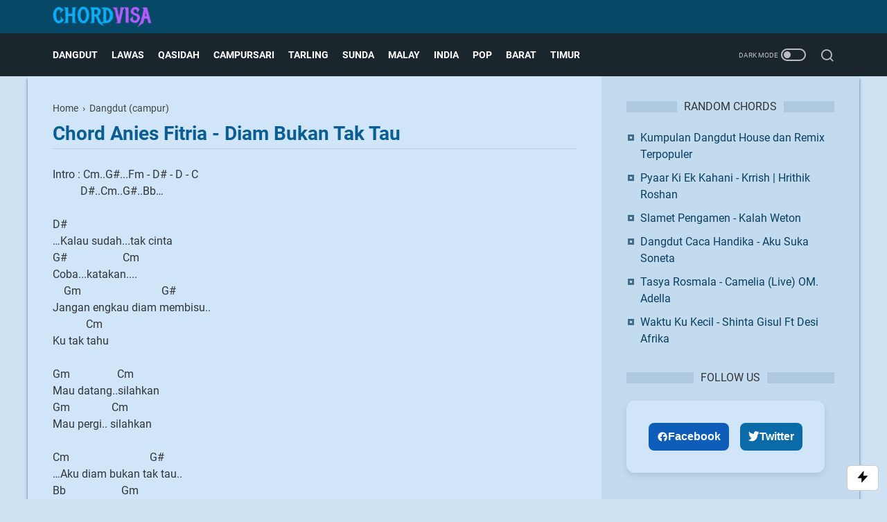

--- FILE ---
content_type: text/html; charset=utf-8
request_url: https://www.google.com/recaptcha/api2/aframe
body_size: 269
content:
<!DOCTYPE HTML><html><head><meta http-equiv="content-type" content="text/html; charset=UTF-8"></head><body><script nonce="wSGxGW9pBxF_tkk3BmD2xQ">/** Anti-fraud and anti-abuse applications only. See google.com/recaptcha */ try{var clients={'sodar':'https://pagead2.googlesyndication.com/pagead/sodar?'};window.addEventListener("message",function(a){try{if(a.source===window.parent){var b=JSON.parse(a.data);var c=clients[b['id']];if(c){var d=document.createElement('img');d.src=c+b['params']+'&rc='+(localStorage.getItem("rc::a")?sessionStorage.getItem("rc::b"):"");window.document.body.appendChild(d);sessionStorage.setItem("rc::e",parseInt(sessionStorage.getItem("rc::e")||0)+1);localStorage.setItem("rc::h",'1762046747083');}}}catch(b){}});window.parent.postMessage("_grecaptcha_ready", "*");}catch(b){}</script></body></html>

--- FILE ---
content_type: application/javascript; charset=utf-8
request_url: https://fundingchoicesmessages.google.com/f/AGSKWxWI5WRvuOGVVR0iyq2NNEoxy5ydBLgXYYVkoEpz7nEFjQLwNtuxXTTCxzPf_QRGYKw1YjzU70kPgEF9yBuKWkAtZFw-oCxJDVzZeILzqoJ3Wnqq3rGHOsxhmwDSDIKDI_nr88PV0bPTdvqFxMMPkzkVooEh8Ve3Lurq0q8q8SuTfPBvokY2QeDXiXeQ/_-ads3.jpg_adhub__adv_label./adslide..uk/adv/
body_size: -1283
content:
window['8b3bdd9d-79ef-40b7-aae5-923ed62e7bc9'] = true;

--- FILE ---
content_type: text/javascript; charset=UTF-8
request_url: https://www.chordvisa.com/feeds/posts/summary?alt=json-in-script&orderby=published&max-results=100&callback=recentPostsCustom
body_size: 27863
content:
// API callback
recentPostsCustom({"version":"1.0","encoding":"UTF-8","feed":{"xmlns":"http://www.w3.org/2005/Atom","xmlns$openSearch":"http://a9.com/-/spec/opensearchrss/1.0/","xmlns$blogger":"http://schemas.google.com/blogger/2008","xmlns$georss":"http://www.georss.org/georss","xmlns$gd":"http://schemas.google.com/g/2005","xmlns$thr":"http://purl.org/syndication/thread/1.0","id":{"$t":"tag:blogger.com,1999:blog-8509687188718157504"},"updated":{"$t":"2025-11-02T08:00:36.746+07:00"},"category":[{"term":"Rhoma irama"},{"term":"Campursari dan Koplo"},{"term":"Dangdut (campur)"},{"term":"Banyuwangi"},{"term":"Elvy Sukaesih"},{"term":"Rita Sugiarto"},{"term":"Lagu Lawas"},{"term":"Lagu Tarling"},{"term":"Qasidah (Religi)"},{"term":"Didi Kempot"},{"term":"Evie Tamala"},{"term":"Mansyur S"},{"term":"Slow Rock Malaysia"},{"term":"Dangdut House"},{"term":"Nella Kharisma"},{"term":"Via Vallen"},{"term":"Dangdut"},{"term":"Lagu Barat"},{"term":"Vita Alvia"},{"term":"Imam S. Arifin"},{"term":"Tasya"},{"term":"Noer Halimah"},{"term":"Iwan Fals"},{"term":"Pop Indo (Campur)"},{"term":"Meggy. Z"},{"term":"Gerry Mahesa"},{"term":"Lagu India"},{"term":"Demy"},{"term":"Eny Sagita"},{"term":"Leo Waldy"},{"term":"Koes Plus"},{"term":"Mahesa"},{"term":"Caca Handika"},{"term":"IIS DAHLIA"},{"term":"Nasida Ria"},{"term":"Wandra"},{"term":"Dangdut Reggae"},{"term":"Ikke Nurjanah"},{"term":"Lagu Sunda"},{"term":"Muchsin Alatas"},{"term":"Suliana"},{"term":"Denny Caknan"},{"term":"Iis Sugianto"},{"term":"Yunita Ababiel"},{"term":"lilin Herlina"},{"term":"Mirnawati"},{"term":"Dian Anic"},{"term":"Dlloyd"},{"term":"Erie Suzan"},{"term":"Hip Hop"},{"term":"Ida Laila"},{"term":"Jhonny Iskandar"},{"term":"Riza Umami"},{"term":"Chord Dangdut"},{"term":"Ebiet G Ade"},{"term":"Ine Sinthya"},{"term":"Mega Mustika"},{"term":"Nike Ardilla"},{"term":"Pance F. Pondaag"},{"term":"Abiem Ngesti"},{"term":"Cak Dikin"},{"term":"Dangdut Rock"},{"term":"Hamdan ATT"},{"term":"Rana Rani"},{"term":"Tommy J Pisa"},{"term":"Asep Irama"},{"term":"Camelia Malik"},{"term":"Catur Arum"},{"term":"Happy Asmara"},{"term":"Lagu Bugis"},{"term":"A. Rafiq"},{"term":"Ayu Ting Ting"},{"term":"Doel Sumbang"},{"term":"Lesti"},{"term":"Ona Sutra"},{"term":"Siti Badriah"},{"term":"Susy Arzetty"},{"term":"The Mercy's"},{"term":"Yus Yunus"},{"term":"Achmad Albar"},{"term":"Arijit Singh"},{"term":"GuyonWaton"},{"term":"Itje Trisnawati"},{"term":"Kristina"},{"term":"Lilis Karlina"},{"term":"Melayu"},{"term":"Ngamen"},{"term":"Sabyan"},{"term":"Coldplay"},{"term":"Dewi Kirana"},{"term":"Irvan Mansyur S"},{"term":"Lagu Anak Anak"},{"term":"Nia Daniaty"},{"term":"Nicky Astria"},{"term":"Noah"},{"term":"Obbie Messakh"},{"term":"Panbers"},{"term":"Poppy Mercury"},{"term":"Tegar"},{"term":"Yulia Citra"},{"term":"Ayu Soraya"},{"term":"Difarina Indra"},{"term":"Inka Christie"},{"term":"Iyeth Bustami"},{"term":"K-Pop"},{"term":"Lagu Timur"},{"term":"Latief Khan"},{"term":"M. Mashabi"},{"term":"Mara Karma"},{"term":"Ndx Aka"},{"term":"Rock indo Lawas"},{"term":"Alam"},{"term":"Almanar"},{"term":"Arif Citenx"},{"term":"Bimbo"},{"term":"Blackpink"},{"term":"Candra Banyu"},{"term":"Cita Citata"},{"term":"D'Academy"},{"term":"Dewi Persik"},{"term":"Dimas Tedjo"},{"term":"Inul Daratista"},{"term":"Ipank"},{"term":"JKT48"},{"term":"Jamal Mirdad"},{"term":"Katy Perry"},{"term":"Lagu Minang"},{"term":"Loela Drakel"},{"term":"New Boyz"},{"term":"Niken Salindry"},{"term":"Tony Q Rastafara"},{"term":"Ungu"},{"term":"manis manja group"},{"term":"wawa marisa"},{"term":"Alan Walker"},{"term":"Betharia Sonata"},{"term":"Broery Marantika"},{"term":"Cucu Cahyati"},{"term":"Deddy Dores"},{"term":"Dewa 19"},{"term":"Doyok"},{"term":"Ella"},{"term":"Gilga Sahid"},{"term":"Gombloh"},{"term":"Imron Sadewo"},{"term":"Lagu Batak"},{"term":"Lagu Nasional"},{"term":"Mas'ud Sidik"},{"term":"Pendhoza"},{"term":"Rano Karno"},{"term":"Republik Cinta"},{"term":"Sayang"},{"term":"Thomas Arya"},{"term":"Vety Vera"},{"term":"Yeni Inka"},{"term":"Achik"},{"term":"Adele"},{"term":"Anie Carera"},{"term":"Arya Satria"},{"term":"Ashraff"},{"term":"Bob Tutupoli"},{"term":"Boomerang"},{"term":"Christine Panjaitan"},{"term":"Dadang Anesa"},{"term":"Dayu AG"},{"term":"Dory Harsa"},{"term":"Endang S Taurina"},{"term":"Eye"},{"term":"Farid Hardja"},{"term":"Iklim"},{"term":"Lagu Banjar"},{"term":"Maher Zain"},{"term":"Nais Larasati"},{"term":"Ridho Rhoma"},{"term":"Rinto Harahap"},{"term":"Silvy Kumalasari"},{"term":"Subro Al Farizi"},{"term":"Syahiba Saufa"},{"term":"Titiek Nur"},{"term":"Trio Ambisi"},{"term":"Trio Elexis"},{"term":"Ariana Grande"},{"term":"Benyamin S"},{"term":"Black Brothers"},{"term":"Della Monica"},{"term":"Delva"},{"term":"Dewi Yull"},{"term":"Ed Sheeran"},{"term":"Exists"},{"term":"Fauzana"},{"term":"Fira Cantika"},{"term":"Jaja Miharja"},{"term":"Judika"},{"term":"Kalia Siska"},{"term":"Lagu Bali"},{"term":"Lagu Rohani"},{"term":"Maroon 5"},{"term":"Musikimia"},{"term":"Nanda Feraro"},{"term":"Nassar"},{"term":"Ndarboy Genk"},{"term":"Ratih Purwasih"},{"term":"SLANK"},{"term":"Selfi Yamma"},{"term":"Siti Nurhaliza"},{"term":"Stings"},{"term":"Taylor Swift"},{"term":"The Rollies"},{"term":"lestari"},{"term":"Amy Search"},{"term":"Anggi Marito"},{"term":"Anji"},{"term":"Arief"},{"term":"Bagus Wirata"},{"term":"Brodin"},{"term":"Chord Religi Dan Qasidah"},{"term":"Chord dan Lirik Rita Sugiarto"},{"term":"Christina Perri"},{"term":"Chrisye"},{"term":"Cut Rani"},{"term":"D'masiv"},{"term":"Dek Aroel"},{"term":"Dua Lipa"},{"term":"Fifty Fifty"},{"term":"Fourtwnty"},{"term":"Herman Tino"},{"term":"Hetty Koes Endang"},{"term":"Justin Bieber"},{"term":"Lagu Aceh"},{"term":"Lala Widy"},{"term":"Mahalini"},{"term":"Miqbal GA"},{"term":"OM Lorenza"},{"term":"Pop Indonesia"},{"term":"Prambors"},{"term":"Putri Ariani"},{"term":"Putri Krisya"},{"term":"Queen"},{"term":"Raim Laode"},{"term":"Rizki Ridho"},{"term":"Rizky Febian"},{"term":"Safira Inema"},{"term":"Saixse"},{"term":"Sasya Arkhisna"},{"term":"Search"},{"term":"Tiara Andini"},{"term":"Tutorial"},{"term":"Vicky Prasetyo"},{"term":"Vina Panduwinata"},{"term":"ferdio"},{"term":"jisoo"}],"title":{"type":"text","$t":"Kunci Gitar dan Lirik Lagu – Chordvisa"},"subtitle":{"type":"html","$t":"Sejak 2012, Chordvisa membantu pemula belajar gitar lewat chord dan lirik lagu Indonesia dari genre Dangdut, Pop Rock, dan Lagu Lawas yang mudah dipahami."},"link":[{"rel":"http://schemas.google.com/g/2005#feed","type":"application/atom+xml","href":"https:\/\/www.chordvisa.com\/feeds\/posts\/summary"},{"rel":"self","type":"application/atom+xml","href":"https:\/\/www.blogger.com\/feeds\/8509687188718157504\/posts\/summary?alt=json-in-script\u0026max-results=100\u0026orderby=published"},{"rel":"alternate","type":"text/html","href":"https:\/\/www.chordvisa.com\/"},{"rel":"hub","href":"http://pubsubhubbub.appspot.com/"},{"rel":"next","type":"application/atom+xml","href":"https:\/\/www.blogger.com\/feeds\/8509687188718157504\/posts\/summary?alt=json-in-script\u0026start-index=101\u0026max-results=100\u0026orderby=published"}],"author":[{"name":{"$t":"Chordvisa"},"uri":{"$t":"http:\/\/www.blogger.com\/profile\/02012624576828622981"},"email":{"$t":"noreply@blogger.com"},"gd$image":{"rel":"http://schemas.google.com/g/2005#thumbnail","width":"22","height":"32","src":"https:\/\/blogger.googleusercontent.com\/img\/b\/R29vZ2xl\/AVvXsEglz1p85wJmMbrn0Xi7i6yCL0rcwo-VgXIKGTmfrQCmtalhz-yfoesmpJL_pLmWADgsDdvUH97fLnTi3bl3rf4H7tmzkwAvoyEF1XLrHzIewziZvPRjxEI6MJPHbD7itEydMaaaUwqeIrQS_uuR0XK4ml7kZ8f9vGRJijC79ej2Br0Qow\/s1600\/android-chrome-512x512.png"}}],"generator":{"version":"7.00","uri":"http://www.blogger.com","$t":"Blogger"},"openSearch$totalResults":{"$t":"2485"},"openSearch$startIndex":{"$t":"1"},"openSearch$itemsPerPage":{"$t":"100"},"entry":[{"id":{"$t":"tag:blogger.com,1999:blog-8509687188718157504.post-1189893037471422944"},"published":{"$t":"2025-10-30T18:24:00.001+07:00"},"updated":{"$t":"2025-10-30T18:24:13.200+07:00"},"category":[{"scheme":"http://www.blogger.com/atom/ns#","term":"Niken Salindry"}],"title":{"type":"text","$t":"Niken Salindry - Ngamen 4 (Kembar Campursari)"},"summary":{"type":"text","$t":"\n  \n  \n\n  \n   \n\n\nIntro : E….B, B…E..\n             E….B, B…E..\n\nE\nAku pancen wong ra nduwe (Isin)\n                E                                  B\nJare simbok aku seng Ayu dewe (Prettt)\nB\nIjasahku Smp, pengalaman ora nduwe\n                                   E\nPaling penak rabi wae\n\n           E\nAku rabi, aku kenal cowok\n                E                                       B\nKenal cowok "},"link":[{"rel":"edit","type":"application/atom+xml","href":"https:\/\/www.blogger.com\/feeds\/8509687188718157504\/posts\/default\/1189893037471422944"},{"rel":"self","type":"application/atom+xml","href":"https:\/\/www.blogger.com\/feeds\/8509687188718157504\/posts\/default\/1189893037471422944"},{"rel":"alternate","type":"text/html","href":"https:\/\/www.chordvisa.com\/2025\/10\/niken-salindry-ngamen-4-kembar.html","title":"Niken Salindry - Ngamen 4 (Kembar Campursari)"}],"author":[{"name":{"$t":"Chordvisa"},"uri":{"$t":"http:\/\/www.blogger.com\/profile\/02012624576828622981"},"email":{"$t":"noreply@blogger.com"},"gd$image":{"rel":"http://schemas.google.com/g/2005#thumbnail","width":"22","height":"32","src":"https:\/\/blogger.googleusercontent.com\/img\/b\/R29vZ2xl\/AVvXsEglz1p85wJmMbrn0Xi7i6yCL0rcwo-VgXIKGTmfrQCmtalhz-yfoesmpJL_pLmWADgsDdvUH97fLnTi3bl3rf4H7tmzkwAvoyEF1XLrHzIewziZvPRjxEI6MJPHbD7itEydMaaaUwqeIrQS_uuR0XK4ml7kZ8f9vGRJijC79ej2Br0Qow\/s1600\/android-chrome-512x512.png"}}]},{"id":{"$t":"tag:blogger.com,1999:blog-8509687188718157504.post-1990360037815167197"},"published":{"$t":"2025-10-27T19:47:00.004+07:00"},"updated":{"$t":"2025-10-27T19:47:33.859+07:00"},"category":[{"scheme":"http://www.blogger.com/atom/ns#","term":"Niken Salindry"}],"title":{"type":"text","$t":"Tamu Undangan (Reggae) - Niken Salindry"},"summary":{"type":"text","$t":"\n  \n  \n\n  \n   \n\n\nCapo Fret 3\n\n                  C                     D\nMinggu esok adus mruput,\n                 Bm             Em\ngas tipis ning resepsimu\n                  Am              D                G\nNyekseni ijab kobul koe ro bojomu..\n            C                      D\nStatusku mbiyen pacar\n           Bm            Em\nsaiki tamu undangan\n                  Am           D"},"link":[{"rel":"edit","type":"application/atom+xml","href":"https:\/\/www.blogger.com\/feeds\/8509687188718157504\/posts\/default\/1990360037815167197"},{"rel":"self","type":"application/atom+xml","href":"https:\/\/www.blogger.com\/feeds\/8509687188718157504\/posts\/default\/1990360037815167197"},{"rel":"alternate","type":"text/html","href":"https:\/\/www.chordvisa.com\/2025\/10\/chord-tamu-undangan-niken-salindry.html","title":"Tamu Undangan (Reggae) - Niken Salindry"}],"author":[{"name":{"$t":"Chordvisa"},"uri":{"$t":"http:\/\/www.blogger.com\/profile\/02012624576828622981"},"email":{"$t":"noreply@blogger.com"},"gd$image":{"rel":"http://schemas.google.com/g/2005#thumbnail","width":"22","height":"32","src":"https:\/\/blogger.googleusercontent.com\/img\/b\/R29vZ2xl\/AVvXsEglz1p85wJmMbrn0Xi7i6yCL0rcwo-VgXIKGTmfrQCmtalhz-yfoesmpJL_pLmWADgsDdvUH97fLnTi3bl3rf4H7tmzkwAvoyEF1XLrHzIewziZvPRjxEI6MJPHbD7itEydMaaaUwqeIrQS_uuR0XK4ml7kZ8f9vGRJijC79ej2Br0Qow\/s1600\/android-chrome-512x512.png"}}]},{"id":{"$t":"tag:blogger.com,1999:blog-8509687188718157504.post-5685812546776632003"},"published":{"$t":"2025-10-16T00:10:00.003+07:00"},"updated":{"$t":"2025-10-16T00:32:18.587+07:00"},"category":[{"scheme":"http://www.blogger.com/atom/ns#","term":"Lagu Bali"}],"title":{"type":"text","$t":"Yan Srikandi - Jagung Bakar (Janda Tanggung Baru Mekar)"},"summary":{"type":"text","$t":"\n  \n  \n\n  \n   \n\n\nIntro : G..Em..C.. D G\n             Am..Em..C..D..\n\n                G                       Em\nKetug-ketug tangkah beline\n             C                      D  G\nMengatonang jegeg adine\n           Am                  Em\nParas ayu dadi ingetang\n       Am                       D\nMekadi beli penasaran..\n\n*turunkan 1 nada ke F untuk versi Asli\n\n                  G"},"link":[{"rel":"edit","type":"application/atom+xml","href":"https:\/\/www.blogger.com\/feeds\/8509687188718157504\/posts\/default\/5685812546776632003"},{"rel":"self","type":"application/atom+xml","href":"https:\/\/www.blogger.com\/feeds\/8509687188718157504\/posts\/default\/5685812546776632003"},{"rel":"alternate","type":"text/html","href":"https:\/\/www.chordvisa.com\/2025\/10\/chord-yan-srikandi-jagung-bakar.html","title":"Yan Srikandi - Jagung Bakar (Janda Tanggung Baru Mekar)"}],"author":[{"name":{"$t":"Chordvisa"},"uri":{"$t":"http:\/\/www.blogger.com\/profile\/02012624576828622981"},"email":{"$t":"noreply@blogger.com"},"gd$image":{"rel":"http://schemas.google.com/g/2005#thumbnail","width":"22","height":"32","src":"https:\/\/blogger.googleusercontent.com\/img\/b\/R29vZ2xl\/AVvXsEglz1p85wJmMbrn0Xi7i6yCL0rcwo-VgXIKGTmfrQCmtalhz-yfoesmpJL_pLmWADgsDdvUH97fLnTi3bl3rf4H7tmzkwAvoyEF1XLrHzIewziZvPRjxEI6MJPHbD7itEydMaaaUwqeIrQS_uuR0XK4ml7kZ8f9vGRJijC79ej2Br0Qow\/s1600\/android-chrome-512x512.png"}}]},{"id":{"$t":"tag:blogger.com,1999:blog-8509687188718157504.post-5214834290599663938"},"published":{"$t":"2025-10-15T22:30:00.001+07:00"},"updated":{"$t":"2025-10-15T23:03:51.473+07:00"},"category":[{"scheme":"http://www.blogger.com/atom/ns#","term":"Bagus Wirata"},{"scheme":"http://www.blogger.com/atom/ns#","term":"Lagu Bali"}],"title":{"type":"text","$t":"Layang Layang - Bagus Wirata"},"summary":{"type":"text","$t":"\n  \n  \n\n  \n   \n\n\nCapo Fret 3\nIntro : D….., G..C..D..G..\n             Em..Am..D..G.., D…\n\n[verse]\n                 G                                C\nRasa Rindu ne menggebu gebu\n               D                                G\nBe mekelo rage tusing ketemu\n                 Em                           Am\nLayang layang, manis gula batu\n                D                                          G\nNu"},"link":[{"rel":"edit","type":"application/atom+xml","href":"https:\/\/www.blogger.com\/feeds\/8509687188718157504\/posts\/default\/5214834290599663938"},{"rel":"self","type":"application/atom+xml","href":"https:\/\/www.blogger.com\/feeds\/8509687188718157504\/posts\/default\/5214834290599663938"},{"rel":"alternate","type":"text/html","href":"https:\/\/www.chordvisa.com\/2025\/10\/chord-layang-layang-bagus-wirata.html","title":"Layang Layang - Bagus Wirata"}],"author":[{"name":{"$t":"Chordvisa"},"uri":{"$t":"http:\/\/www.blogger.com\/profile\/02012624576828622981"},"email":{"$t":"noreply@blogger.com"},"gd$image":{"rel":"http://schemas.google.com/g/2005#thumbnail","width":"22","height":"32","src":"https:\/\/blogger.googleusercontent.com\/img\/b\/R29vZ2xl\/AVvXsEglz1p85wJmMbrn0Xi7i6yCL0rcwo-VgXIKGTmfrQCmtalhz-yfoesmpJL_pLmWADgsDdvUH97fLnTi3bl3rf4H7tmzkwAvoyEF1XLrHzIewziZvPRjxEI6MJPHbD7itEydMaaaUwqeIrQS_uuR0XK4ml7kZ8f9vGRJijC79ej2Br0Qow\/s1600\/android-chrome-512x512.png"}}],"georss$featurename":{"$t":"Bali, Indonesia"},"georss$point":{"$t":"-8.4095178 115.188916"},"georss$box":{"$t":"-36.719751636178842 80.032666 19.900716036178846 150.345166"}},{"id":{"$t":"tag:blogger.com,1999:blog-8509687188718157504.post-3721499140319698064"},"published":{"$t":"2025-10-11T19:11:00.004+07:00"},"updated":{"$t":"2025-10-11T19:44:49.025+07:00"},"category":[{"scheme":"http://www.blogger.com/atom/ns#","term":"Silvy Kumalasari"}],"title":{"type":"text","$t":"Silvy Kumalasari - Ego Wong Tuo (Kudu Iso Kuat Balungane)"},"summary":{"type":"text","$t":"\n  \n  \n\n  \n   \n\n\nCapo Fret 2\n[Intro] C..G..Am..Em..\n              F..C..D..G..\n\n[verse 1]\nC              G\nTak ceritani ..\nAm                               Em\nCrito sing paling nglarani\n     F\nNaliko bapak lungo\n        C\nNinggalke kluargo\n     Dm                                               G\nNelongso nanging kudu tak terimo\n\n[verse 2]\nC                                  G\nSing gawe tambah loro\n"},"link":[{"rel":"edit","type":"application/atom+xml","href":"https:\/\/www.blogger.com\/feeds\/8509687188718157504\/posts\/default\/3721499140319698064"},{"rel":"self","type":"application/atom+xml","href":"https:\/\/www.blogger.com\/feeds\/8509687188718157504\/posts\/default\/3721499140319698064"},{"rel":"alternate","type":"text/html","href":"https:\/\/www.chordvisa.com\/2025\/10\/chord-silvy-kumalasari-ego-wong-tuo.html","title":"Silvy Kumalasari - Ego Wong Tuo (Kudu Iso Kuat Balungane)"}],"author":[{"name":{"$t":"Chordvisa"},"uri":{"$t":"http:\/\/www.blogger.com\/profile\/02012624576828622981"},"email":{"$t":"noreply@blogger.com"},"gd$image":{"rel":"http://schemas.google.com/g/2005#thumbnail","width":"22","height":"32","src":"https:\/\/blogger.googleusercontent.com\/img\/b\/R29vZ2xl\/AVvXsEglz1p85wJmMbrn0Xi7i6yCL0rcwo-VgXIKGTmfrQCmtalhz-yfoesmpJL_pLmWADgsDdvUH97fLnTi3bl3rf4H7tmzkwAvoyEF1XLrHzIewziZvPRjxEI6MJPHbD7itEydMaaaUwqeIrQS_uuR0XK4ml7kZ8f9vGRJijC79ej2Br0Qow\/s1600\/android-chrome-512x512.png"}}]},{"id":{"$t":"tag:blogger.com,1999:blog-8509687188718157504.post-5292151515138752538"},"published":{"$t":"2025-10-05T23:52:00.010+07:00"},"updated":{"$t":"2025-10-10T20:46:36.868+07:00"},"category":[{"scheme":"http://www.blogger.com/atom/ns#","term":"Denny Caknan"}],"title":{"type":"text","$t":"Ropang - Denny Caknan X NdX AKA"},"summary":{"type":"text","$t":"\n  \n  \n\n  \n   \n\n\nIntro : G-C..G..Am..Em..\nBass : Fm-G-G# Cm-D# D-C\n            G#-G# G\noriginal naikkan 2 nada\n\n         C            G                    Am\nSampun mboten enten tenagane\nEm                     F             C\n…Damel ngimbangi liyane\n                      Dm        G\nSing ketok penak uripe\n\n                    C                G\nKadang kepidak kelaran\n       Am                 Em\n"},"link":[{"rel":"edit","type":"application/atom+xml","href":"https:\/\/www.blogger.com\/feeds\/8509687188718157504\/posts\/default\/5292151515138752538"},{"rel":"self","type":"application/atom+xml","href":"https:\/\/www.blogger.com\/feeds\/8509687188718157504\/posts\/default\/5292151515138752538"},{"rel":"alternate","type":"text/html","href":"https:\/\/www.chordvisa.com\/2025\/10\/chord-ropang-denny-caknan.html","title":"Ropang - Denny Caknan X NdX AKA"}],"author":[{"name":{"$t":"Chordvisa"},"uri":{"$t":"http:\/\/www.blogger.com\/profile\/02012624576828622981"},"email":{"$t":"noreply@blogger.com"},"gd$image":{"rel":"http://schemas.google.com/g/2005#thumbnail","width":"22","height":"32","src":"https:\/\/blogger.googleusercontent.com\/img\/b\/R29vZ2xl\/AVvXsEglz1p85wJmMbrn0Xi7i6yCL0rcwo-VgXIKGTmfrQCmtalhz-yfoesmpJL_pLmWADgsDdvUH97fLnTi3bl3rf4H7tmzkwAvoyEF1XLrHzIewziZvPRjxEI6MJPHbD7itEydMaaaUwqeIrQS_uuR0XK4ml7kZ8f9vGRJijC79ej2Br0Qow\/s1600\/android-chrome-512x512.png"}}]},{"id":{"$t":"tag:blogger.com,1999:blog-8509687188718157504.post-224077844711836452"},"published":{"$t":"2025-10-04T22:49:00.005+07:00"},"updated":{"$t":"2025-10-13T01:59:24.081+07:00"},"category":[{"scheme":"http://www.blogger.com/atom/ns#","term":"Fira Cantika"}],"title":{"type":"text","$t":"Cinta Dari Seberang - Fira Cantika X Irwan Krisdiyanto (Dangdut Koplo)"},"summary":{"type":"text","$t":"\n  \n  \n\n  \n   \n\n\nCapo Fret 3\nIntro : Em..D..C..B..Am....B..\n\n                             Em\nKupandang-pandang adik dari seberang\n             Em                                             D\nCantik juga rupamu sungguh menawan\n                   Am\nBolehkah abang bertanya\n                  Em\nApa adik ada yang punya\n              C                       D              Em\nJika belum, ku ingin "},"link":[{"rel":"edit","type":"application/atom+xml","href":"https:\/\/www.blogger.com\/feeds\/8509687188718157504\/posts\/default\/224077844711836452"},{"rel":"self","type":"application/atom+xml","href":"https:\/\/www.blogger.com\/feeds\/8509687188718157504\/posts\/default\/224077844711836452"},{"rel":"alternate","type":"text/html","href":"https:\/\/www.chordvisa.com\/2025\/10\/cinta-dari-seberang-fira-cantika.html","title":"Cinta Dari Seberang - Fira Cantika X Irwan Krisdiyanto (Dangdut Koplo)"}],"author":[{"name":{"$t":"Chordvisa"},"uri":{"$t":"http:\/\/www.blogger.com\/profile\/02012624576828622981"},"email":{"$t":"noreply@blogger.com"},"gd$image":{"rel":"http://schemas.google.com/g/2005#thumbnail","width":"22","height":"32","src":"https:\/\/blogger.googleusercontent.com\/img\/b\/R29vZ2xl\/AVvXsEglz1p85wJmMbrn0Xi7i6yCL0rcwo-VgXIKGTmfrQCmtalhz-yfoesmpJL_pLmWADgsDdvUH97fLnTi3bl3rf4H7tmzkwAvoyEF1XLrHzIewziZvPRjxEI6MJPHbD7itEydMaaaUwqeIrQS_uuR0XK4ml7kZ8f9vGRJijC79ej2Br0Qow\/s1600\/android-chrome-512x512.png"}}]},{"id":{"$t":"tag:blogger.com,1999:blog-8509687188718157504.post-5174164463838498616"},"published":{"$t":"2025-10-04T14:18:00.008+07:00"},"updated":{"$t":"2025-10-19T16:35:41.577+07:00"},"category":[{"scheme":"http://www.blogger.com/atom/ns#","term":"Rizky Febian"}],"title":{"type":"text","$t":"Alamak (Versi Mudah) - Rizky Febian dan Adrian Khalif"},"summary":{"type":"text","$t":"\n  \n  \n\n  \n   \n\nCapo Fret 6\nIntro: C..Am..Dm..G..\n\n[verse]\nC                    Am                             Dm \n..Ulah siapa yang bisa buatku begini gila?\n       F             G                  C\nIni bahagia apa menderita?\n\nC                                      Am\nLangit lagi bagus-bagusnya\n                                 Dm\nTapi bagiku biasa saja\n                G\nDia, buatku terkesima\n\n["},"link":[{"rel":"edit","type":"application/atom+xml","href":"https:\/\/www.blogger.com\/feeds\/8509687188718157504\/posts\/default\/5174164463838498616"},{"rel":"self","type":"application/atom+xml","href":"https:\/\/www.blogger.com\/feeds\/8509687188718157504\/posts\/default\/5174164463838498616"},{"rel":"alternate","type":"text/html","href":"https:\/\/www.chordvisa.com\/2025\/10\/rizky-febian-adrian-khalif-alamak.html","title":"Alamak (Versi Mudah) - Rizky Febian dan Adrian Khalif"}],"author":[{"name":{"$t":"Chordvisa"},"uri":{"$t":"http:\/\/www.blogger.com\/profile\/02012624576828622981"},"email":{"$t":"noreply@blogger.com"},"gd$image":{"rel":"http://schemas.google.com/g/2005#thumbnail","width":"22","height":"32","src":"https:\/\/blogger.googleusercontent.com\/img\/b\/R29vZ2xl\/AVvXsEglz1p85wJmMbrn0Xi7i6yCL0rcwo-VgXIKGTmfrQCmtalhz-yfoesmpJL_pLmWADgsDdvUH97fLnTi3bl3rf4H7tmzkwAvoyEF1XLrHzIewziZvPRjxEI6MJPHbD7itEydMaaaUwqeIrQS_uuR0XK4ml7kZ8f9vGRJijC79ej2Br0Qow\/s1600\/android-chrome-512x512.png"}}]},{"id":{"$t":"tag:blogger.com,1999:blog-8509687188718157504.post-7337766964782465606"},"published":{"$t":"2025-09-30T22:59:00.005+07:00"},"updated":{"$t":"2025-10-11T15:02:55.807+07:00"},"category":[{"scheme":"http://www.blogger.com/atom/ns#","term":"Banyuwangi"}],"title":{"type":"text","$t":"Ngomong Apik Apik - Ajeng Febria ft Ageng Music "},"summary":{"type":"text","$t":"\n  \n  \n\n  \n   \n\n\nIntro : Em…Am…B…Em…\n             C…B..Em…\n\nEm                               D\nParan baen hang di jaluk..\nAm                  Em\nYo wis isun turuti..\nEm                        D         C                  D Em\nAkeh hang riko karep, Yo wis isun lakoni\n\nAm                             C\nSak mendi seh gedine dunyo\nB                    Em\n..Nong pikir riko\nAm"},"link":[{"rel":"edit","type":"application/atom+xml","href":"https:\/\/www.blogger.com\/feeds\/8509687188718157504\/posts\/default\/7337766964782465606"},{"rel":"self","type":"application/atom+xml","href":"https:\/\/www.blogger.com\/feeds\/8509687188718157504\/posts\/default\/7337766964782465606"},{"rel":"alternate","type":"text/html","href":"https:\/\/www.chordvisa.com\/2025\/09\/chord-ngomong-apik-apik-ajeng-febria.html","title":"Ngomong Apik Apik - Ajeng Febria ft Ageng Music "}],"author":[{"name":{"$t":"Chordvisa"},"uri":{"$t":"http:\/\/www.blogger.com\/profile\/02012624576828622981"},"email":{"$t":"noreply@blogger.com"},"gd$image":{"rel":"http://schemas.google.com/g/2005#thumbnail","width":"22","height":"32","src":"https:\/\/blogger.googleusercontent.com\/img\/b\/R29vZ2xl\/AVvXsEglz1p85wJmMbrn0Xi7i6yCL0rcwo-VgXIKGTmfrQCmtalhz-yfoesmpJL_pLmWADgsDdvUH97fLnTi3bl3rf4H7tmzkwAvoyEF1XLrHzIewziZvPRjxEI6MJPHbD7itEydMaaaUwqeIrQS_uuR0XK4ml7kZ8f9vGRJijC79ej2Br0Qow\/s1600\/android-chrome-512x512.png"}}]},{"id":{"$t":"tag:blogger.com,1999:blog-8509687188718157504.post-1629078767916426005"},"published":{"$t":"2025-09-27T22:19:00.006+07:00"},"updated":{"$t":"2025-10-13T23:01:12.650+07:00"},"category":[{"scheme":"http://www.blogger.com/atom/ns#","term":"Mansyur S"}],"title":{"type":"text","$t":"Mansyur S - Tak Mungkin Air Matamu Jadi Air Susu"},"summary":{"type":"text","$t":"\n  \n  \n\n  \n   \n\n\nIntro : A..G..F G-A\nSuling : A……F..G..A..\n\n                 A\nTak Mungkin...\nE           Dm      G\nAir matamu ….\n Dm                A\nJadi air susu …\n\nDm…Dm-F-A\nA…..\n\n*turunkan 1 nada ke G untuk versi Asli\n\n                          A                     F\nJangan kau teteskan air matamu\n                                   A\nKar'na mengotori pipimu\n                           A"},"link":[{"rel":"edit","type":"application/atom+xml","href":"https:\/\/www.blogger.com\/feeds\/8509687188718157504\/posts\/default\/1629078767916426005"},{"rel":"self","type":"application/atom+xml","href":"https:\/\/www.blogger.com\/feeds\/8509687188718157504\/posts\/default\/1629078767916426005"},{"rel":"alternate","type":"text/html","href":"https:\/\/www.chordvisa.com\/2025\/09\/mansyur-tak-mungkin-air-matamu-jadi-air-susu.html","title":"Mansyur S - Tak Mungkin Air Matamu Jadi Air Susu"}],"author":[{"name":{"$t":"Chordvisa"},"uri":{"$t":"http:\/\/www.blogger.com\/profile\/02012624576828622981"},"email":{"$t":"noreply@blogger.com"},"gd$image":{"rel":"http://schemas.google.com/g/2005#thumbnail","width":"22","height":"32","src":"https:\/\/blogger.googleusercontent.com\/img\/b\/R29vZ2xl\/AVvXsEglz1p85wJmMbrn0Xi7i6yCL0rcwo-VgXIKGTmfrQCmtalhz-yfoesmpJL_pLmWADgsDdvUH97fLnTi3bl3rf4H7tmzkwAvoyEF1XLrHzIewziZvPRjxEI6MJPHbD7itEydMaaaUwqeIrQS_uuR0XK4ml7kZ8f9vGRJijC79ej2Br0Qow\/s1600\/android-chrome-512x512.png"}}]},{"id":{"$t":"tag:blogger.com,1999:blog-8509687188718157504.post-4082001227264191137"},"published":{"$t":"2025-09-23T00:56:00.009+07:00"},"updated":{"$t":"2025-10-11T15:34:29.041+07:00"},"category":[{"scheme":"http://www.blogger.com/atom/ns#","term":"K-Pop"}],"title":{"type":"text","$t":"Huntr\/x – Golden (KPop Demon Hunters)"},"summary":{"type":"text","$t":"\n  \n  \n\n  \n   \n\nIntro : C..G..D..Em..\n             C..G..D..\n\nC                                      G\n..I was a ghost I was alone (hah)\n                 D                             Em\nO du wo jin (hah), Ap gil so ge (haa..aa..)\nC                                               G\n..Given the throne, I didn't know (hah)\n                   D\nHow to believe (hah), \n                   Em\nI was the "},"link":[{"rel":"edit","type":"application/atom+xml","href":"https:\/\/www.blogger.com\/feeds\/8509687188718157504\/posts\/default\/4082001227264191137"},{"rel":"self","type":"application/atom+xml","href":"https:\/\/www.blogger.com\/feeds\/8509687188718157504\/posts\/default\/4082001227264191137"},{"rel":"alternate","type":"text/html","href":"https:\/\/www.chordvisa.com\/2025\/09\/golden-chords.html","title":"Huntr\/x – Golden (KPop Demon Hunters)"}],"author":[{"name":{"$t":"Chordvisa"},"uri":{"$t":"http:\/\/www.blogger.com\/profile\/02012624576828622981"},"email":{"$t":"noreply@blogger.com"},"gd$image":{"rel":"http://schemas.google.com/g/2005#thumbnail","width":"22","height":"32","src":"https:\/\/blogger.googleusercontent.com\/img\/b\/R29vZ2xl\/AVvXsEglz1p85wJmMbrn0Xi7i6yCL0rcwo-VgXIKGTmfrQCmtalhz-yfoesmpJL_pLmWADgsDdvUH97fLnTi3bl3rf4H7tmzkwAvoyEF1XLrHzIewziZvPRjxEI6MJPHbD7itEydMaaaUwqeIrQS_uuR0XK4ml7kZ8f9vGRJijC79ej2Br0Qow\/s1600\/android-chrome-512x512.png"}}]},{"id":{"$t":"tag:blogger.com,1999:blog-8509687188718157504.post-8640355021386811861"},"published":{"$t":"2025-09-20T18:49:00.009+07:00"},"updated":{"$t":"2025-10-11T15:39:45.456+07:00"},"category":[{"scheme":"http://www.blogger.com/atom/ns#","term":"Lagu Timur"}],"title":{"type":"text","$t":"Kacil Pung Papa - Alice Sia"},"summary":{"type":"text","$t":"\n  \n  \n\n  \n   \n\nIntro : G..D..Em..C..\n\nG                       D\n(huu..uu..uu..uu…)\n          Em                   C\n(huu..uu..uu..uu…hooo..ooo..)\n\nG                                        D\n..Beta su bilang kam samua\nEm                                            C\n..Kal rasa yang di bet pung dada\n                G\nApa adanya\n                                        D\nMengapa masih saja ragu\n"},"link":[{"rel":"edit","type":"application/atom+xml","href":"https:\/\/www.blogger.com\/feeds\/8509687188718157504\/posts\/default\/8640355021386811861"},{"rel":"self","type":"application/atom+xml","href":"https:\/\/www.blogger.com\/feeds\/8509687188718157504\/posts\/default\/8640355021386811861"},{"rel":"alternate","type":"text/html","href":"https:\/\/www.chordvisa.com\/2025\/09\/chord-kacil-pung-papa-alice-sia.html","title":"Kacil Pung Papa - Alice Sia"}],"author":[{"name":{"$t":"Chordvisa"},"uri":{"$t":"http:\/\/www.blogger.com\/profile\/02012624576828622981"},"email":{"$t":"noreply@blogger.com"},"gd$image":{"rel":"http://schemas.google.com/g/2005#thumbnail","width":"22","height":"32","src":"https:\/\/blogger.googleusercontent.com\/img\/b\/R29vZ2xl\/AVvXsEglz1p85wJmMbrn0Xi7i6yCL0rcwo-VgXIKGTmfrQCmtalhz-yfoesmpJL_pLmWADgsDdvUH97fLnTi3bl3rf4H7tmzkwAvoyEF1XLrHzIewziZvPRjxEI6MJPHbD7itEydMaaaUwqeIrQS_uuR0XK4ml7kZ8f9vGRJijC79ej2Br0Qow\/s1600\/android-chrome-512x512.png"}}]},{"id":{"$t":"tag:blogger.com,1999:blog-8509687188718157504.post-8216692365683593544"},"published":{"$t":"2025-09-19T09:11:00.005+07:00"},"updated":{"$t":"2025-10-11T15:41:56.922+07:00"},"category":[{"scheme":"http://www.blogger.com/atom/ns#","term":"Lagu Timur"}],"title":{"type":"text","$t":"Siap Pinang Ko - Juan Reza dan Ria Ricis"},"summary":{"type":"text","$t":"\n  \n  \n\n  \n   \n\n\nCapo on 1st fret\nIntro : A..E..D..E, A..D..E.. A..\n             A..E..D..E, A..D..E.. A..\n\n                 A                         E\nAwal jumpa dengan ko Nona\n                D                       E\nko lucu imut bikin sa suka\n      A                   D\nSa ta tanya, tanda tanya\n         E               A\nKo sapa pung ana?\n\n                                     A\nEe cantik "},"link":[{"rel":"edit","type":"application/atom+xml","href":"https:\/\/www.blogger.com\/feeds\/8509687188718157504\/posts\/default\/8216692365683593544"},{"rel":"self","type":"application/atom+xml","href":"https:\/\/www.blogger.com\/feeds\/8509687188718157504\/posts\/default\/8216692365683593544"},{"rel":"alternate","type":"text/html","href":"https:\/\/www.chordvisa.com\/2025\/09\/siap-pinang-ko-juan-reza-dan-ria-ricis.html","title":"Siap Pinang Ko - Juan Reza dan Ria Ricis"}],"author":[{"name":{"$t":"Chordvisa"},"uri":{"$t":"http:\/\/www.blogger.com\/profile\/02012624576828622981"},"email":{"$t":"noreply@blogger.com"},"gd$image":{"rel":"http://schemas.google.com/g/2005#thumbnail","width":"22","height":"32","src":"https:\/\/blogger.googleusercontent.com\/img\/b\/R29vZ2xl\/AVvXsEglz1p85wJmMbrn0Xi7i6yCL0rcwo-VgXIKGTmfrQCmtalhz-yfoesmpJL_pLmWADgsDdvUH97fLnTi3bl3rf4H7tmzkwAvoyEF1XLrHzIewziZvPRjxEI6MJPHbD7itEydMaaaUwqeIrQS_uuR0XK4ml7kZ8f9vGRJijC79ej2Br0Qow\/s1600\/android-chrome-512x512.png"}}]},{"id":{"$t":"tag:blogger.com,1999:blog-8509687188718157504.post-74595534233134655"},"published":{"$t":"2025-09-18T15:33:00.009+07:00"},"updated":{"$t":"2025-10-11T15:44:20.984+07:00"},"category":[{"scheme":"http://www.blogger.com/atom/ns#","term":"Banyuwangi"}],"title":{"type":"text","$t":"Gulu Pedot - Dini Kurnia Feat. Mufly Key"},"summary":{"type":"text","$t":"\n  \n  \n\n  \n   \n\n\nCapo Fret 1\nIntro : Em..Am.., Am..D..Em (2x)\n\n            Em\nDudu watu hang d arani pasir\n                                                          Am\nWatu kambang keli ono ring pinggir\n              Am\nBuru ketemu awak langsung naksir\n            D                                Em\nGelibegan koyo kelangan pikir\n\n              Em\nUwit kelopo arane gelugu\n"},"link":[{"rel":"edit","type":"application/atom+xml","href":"https:\/\/www.blogger.com\/feeds\/8509687188718157504\/posts\/default\/74595534233134655"},{"rel":"self","type":"application/atom+xml","href":"https:\/\/www.blogger.com\/feeds\/8509687188718157504\/posts\/default\/74595534233134655"},{"rel":"alternate","type":"text/html","href":"https:\/\/www.chordvisa.com\/2025\/09\/gulu-pedot-dini-kurnia-feat-mufly-key.html","title":"Gulu Pedot - Dini Kurnia Feat. Mufly Key"}],"author":[{"name":{"$t":"Chordvisa"},"uri":{"$t":"http:\/\/www.blogger.com\/profile\/02012624576828622981"},"email":{"$t":"noreply@blogger.com"},"gd$image":{"rel":"http://schemas.google.com/g/2005#thumbnail","width":"22","height":"32","src":"https:\/\/blogger.googleusercontent.com\/img\/b\/R29vZ2xl\/AVvXsEglz1p85wJmMbrn0Xi7i6yCL0rcwo-VgXIKGTmfrQCmtalhz-yfoesmpJL_pLmWADgsDdvUH97fLnTi3bl3rf4H7tmzkwAvoyEF1XLrHzIewziZvPRjxEI6MJPHbD7itEydMaaaUwqeIrQS_uuR0XK4ml7kZ8f9vGRJijC79ej2Br0Qow\/s1600\/android-chrome-512x512.png"}}]},{"id":{"$t":"tag:blogger.com,1999:blog-8509687188718157504.post-1122479202950847207"},"published":{"$t":"2025-09-17T23:36:00.012+07:00"},"updated":{"$t":"2025-10-11T15:46:57.266+07:00"},"category":[{"scheme":"http://www.blogger.com/atom/ns#","term":"Lagu India"}],"title":{"type":"text","$t":"Anuv Jain - Jo Tum Mere Ho"},"summary":{"type":"text","$t":"\n  \n  \n\n  \n   \n\n\nCapo 4th fret\n\nAm\nHairaan hoon\n                                         Em\nKi kuch bhi na mangu kabhi main\n       F               G\nJo tum mere ho\n\n                Am\nAisa ho kyun? \n                                  Em\nKi lagta hai haasil sabhi hai \n       F               G\nJo tum mere ho\n\nInt : Am..Em..F..G..\n\n     Am           Em\nJo tum mere ho,\n                     F\nToh main "},"link":[{"rel":"edit","type":"application/atom+xml","href":"https:\/\/www.blogger.com\/feeds\/8509687188718157504\/posts\/default\/1122479202950847207"},{"rel":"self","type":"application/atom+xml","href":"https:\/\/www.blogger.com\/feeds\/8509687188718157504\/posts\/default\/1122479202950847207"},{"rel":"alternate","type":"text/html","href":"https:\/\/www.chordvisa.com\/2025\/09\/anuv-jain-jo-tum-mere-ho.html","title":"Anuv Jain - Jo Tum Mere Ho"}],"author":[{"name":{"$t":"Chordvisa"},"uri":{"$t":"http:\/\/www.blogger.com\/profile\/02012624576828622981"},"email":{"$t":"noreply@blogger.com"},"gd$image":{"rel":"http://schemas.google.com/g/2005#thumbnail","width":"22","height":"32","src":"https:\/\/blogger.googleusercontent.com\/img\/b\/R29vZ2xl\/AVvXsEglz1p85wJmMbrn0Xi7i6yCL0rcwo-VgXIKGTmfrQCmtalhz-yfoesmpJL_pLmWADgsDdvUH97fLnTi3bl3rf4H7tmzkwAvoyEF1XLrHzIewziZvPRjxEI6MJPHbD7itEydMaaaUwqeIrQS_uuR0XK4ml7kZ8f9vGRJijC79ej2Br0Qow\/s1600\/android-chrome-512x512.png"}}]},{"id":{"$t":"tag:blogger.com,1999:blog-8509687188718157504.post-2339075907949935674"},"published":{"$t":"2025-09-17T23:36:00.010+07:00"},"updated":{"$t":"2025-10-08T15:15:57.503+07:00"},"category":[{"scheme":"http://www.blogger.com/atom/ns#","term":"Banyuwangi"}],"title":{"type":"text","$t":"Dini Kurnia Feat Mufly Key - LEBU"},"summary":{"type":"text","$t":"\n  \n  \n\n  \n   \n\n[pre intro :]                 \n                   Em                                            D\nKoyo lebu keterak angin miber semembur\n                 Am                         C     D    Em\nKetebluk ono ring pelatarane atin riko\n\nInt : Em..D..Am Em..\n         Em..Bm Am C...B\n\nEm           D         Am      Em\nGedigi..isun yo mulo gedigi\n            D Am\nParan anane\nEm"},"link":[{"rel":"edit","type":"application/atom+xml","href":"https:\/\/www.blogger.com\/feeds\/8509687188718157504\/posts\/default\/2339075907949935674"},{"rel":"self","type":"application/atom+xml","href":"https:\/\/www.blogger.com\/feeds\/8509687188718157504\/posts\/default\/2339075907949935674"},{"rel":"alternate","type":"text/html","href":"https:\/\/www.chordvisa.com\/2025\/09\/dini-kurnia-feat-mufly-key-lebu.html","title":"Dini Kurnia Feat Mufly Key - LEBU"}],"author":[{"name":{"$t":"Chordvisa"},"uri":{"$t":"http:\/\/www.blogger.com\/profile\/02012624576828622981"},"email":{"$t":"noreply@blogger.com"},"gd$image":{"rel":"http://schemas.google.com/g/2005#thumbnail","width":"22","height":"32","src":"https:\/\/blogger.googleusercontent.com\/img\/b\/R29vZ2xl\/AVvXsEglz1p85wJmMbrn0Xi7i6yCL0rcwo-VgXIKGTmfrQCmtalhz-yfoesmpJL_pLmWADgsDdvUH97fLnTi3bl3rf4H7tmzkwAvoyEF1XLrHzIewziZvPRjxEI6MJPHbD7itEydMaaaUwqeIrQS_uuR0XK4ml7kZ8f9vGRJijC79ej2Br0Qow\/s1600\/android-chrome-512x512.png"}}]},{"id":{"$t":"tag:blogger.com,1999:blog-8509687188718157504.post-8696483293924750725"},"published":{"$t":"2025-09-16T18:52:00.007+07:00"},"updated":{"$t":"2025-10-08T15:20:03.918+07:00"},"category":[{"scheme":"http://www.blogger.com/atom/ns#","term":"Pop Indo (Campur)"}],"title":{"type":"text","$t":"Zinidin Zidan Ft Yaya Nadila - Cinta Luar Biasa"},"summary":{"type":"text","$t":"\n  \n  \n\n  \n   \n\n\nCapo Fret 4\nIntro : Am G F E\n             Am G F E\n             Dm..E...Am..\n             F E\n\n                                   Am\nJangan engkau ragukan\ncinta yang aku punya\n                             G\nSelama ini ku sayang\ntanpa ragu di dada\n                Dm\nYang ku harap…\nG                                 Am\n…engkau pun demikian\n\nInt : E\n                        Am\nJauh "},"link":[{"rel":"edit","type":"application/atom+xml","href":"https:\/\/www.blogger.com\/feeds\/8509687188718157504\/posts\/default\/8696483293924750725"},{"rel":"self","type":"application/atom+xml","href":"https:\/\/www.blogger.com\/feeds\/8509687188718157504\/posts\/default\/8696483293924750725"},{"rel":"alternate","type":"text/html","href":"https:\/\/www.chordvisa.com\/2025\/09\/zidan-yaya-nadila-cinta-luar-biasa.html.html","title":"Zinidin Zidan Ft Yaya Nadila - Cinta Luar Biasa"}],"author":[{"name":{"$t":"Chordvisa"},"uri":{"$t":"http:\/\/www.blogger.com\/profile\/02012624576828622981"},"email":{"$t":"noreply@blogger.com"},"gd$image":{"rel":"http://schemas.google.com/g/2005#thumbnail","width":"22","height":"32","src":"https:\/\/blogger.googleusercontent.com\/img\/b\/R29vZ2xl\/AVvXsEglz1p85wJmMbrn0Xi7i6yCL0rcwo-VgXIKGTmfrQCmtalhz-yfoesmpJL_pLmWADgsDdvUH97fLnTi3bl3rf4H7tmzkwAvoyEF1XLrHzIewziZvPRjxEI6MJPHbD7itEydMaaaUwqeIrQS_uuR0XK4ml7kZ8f9vGRJijC79ej2Br0Qow\/s1600\/android-chrome-512x512.png"}}]},{"id":{"$t":"tag:blogger.com,1999:blog-8509687188718157504.post-3005596244990230897"},"published":{"$t":"2025-09-15T22:02:00.003+07:00"},"updated":{"$t":"2025-10-08T15:19:43.221+07:00"},"category":[{"scheme":"http://www.blogger.com/atom/ns#","term":"Cut Rani"}],"title":{"type":"text","$t":"Cut Rani - Salahmu Sendiri (Kini Setelah Kutemukan Dia)"},"summary":{"type":"text","$t":"\n  \n  \n\n  \n   \n\n\nCapo Fret 1\nIntro : Em..C..D..C G\n             Am..Em..C..B..\n\n                                      Em\nPuas sudah ku mencintaimu\nE7                                     Am\n..Luas sudah sabarku untukmu\nD                                     G\n..Walau kau acuh tak acuh\n               B                    Em\nSelama ini kepada diriku... \n\n                                         Em\n"},"link":[{"rel":"edit","type":"application/atom+xml","href":"https:\/\/www.blogger.com\/feeds\/8509687188718157504\/posts\/default\/3005596244990230897"},{"rel":"self","type":"application/atom+xml","href":"https:\/\/www.blogger.com\/feeds\/8509687188718157504\/posts\/default\/3005596244990230897"},{"rel":"alternate","type":"text/html","href":"https:\/\/www.chordvisa.com\/2025\/09\/cut-rani-salahmu-sendiri.html","title":"Cut Rani - Salahmu Sendiri (Kini Setelah Kutemukan Dia)"}],"author":[{"name":{"$t":"Chordvisa"},"uri":{"$t":"http:\/\/www.blogger.com\/profile\/02012624576828622981"},"email":{"$t":"noreply@blogger.com"},"gd$image":{"rel":"http://schemas.google.com/g/2005#thumbnail","width":"22","height":"32","src":"https:\/\/blogger.googleusercontent.com\/img\/b\/R29vZ2xl\/AVvXsEglz1p85wJmMbrn0Xi7i6yCL0rcwo-VgXIKGTmfrQCmtalhz-yfoesmpJL_pLmWADgsDdvUH97fLnTi3bl3rf4H7tmzkwAvoyEF1XLrHzIewziZvPRjxEI6MJPHbD7itEydMaaaUwqeIrQS_uuR0XK4ml7kZ8f9vGRJijC79ej2Br0Qow\/s1600\/android-chrome-512x512.png"}}],"georss$featurename":{"$t":"Indonesia"},"georss$point":{"$t":"-0.789275 113.921327"},"georss$box":{"$t":"-29.099508836178845 78.765077 27.520958836178846 149.07757700000002"}},{"id":{"$t":"tag:blogger.com,1999:blog-8509687188718157504.post-2666575714176287514"},"published":{"$t":"2025-09-14T16:31:00.003+07:00"},"updated":{"$t":"2025-10-11T19:11:52.672+07:00"},"category":[{"scheme":"http://www.blogger.com/atom/ns#","term":"Silvy Kumalasari"}],"title":{"type":"text","$t":"Silvy Kumalasari - Pelampiasan"},"summary":{"type":"text","$t":"\n  \n  \n\n  \n   \n\n\nCapo Fret 2\nIntro : G D\n\n                Em\nKurang bakoh pie\n        Bm\ntok larani tetep ning kene\n        C                  D                     G    D\ntok siak siakke aku tetep ro koe\n               Em\nKurang sayang pie\n               Bm\nkurang gemati kepie\n           C\nkoe teko gowo tresno\n             D                   D7    D\nkoe lungo aku sing loro...\n\nAm D\nG…C..Em..D…\n"},"link":[{"rel":"edit","type":"application/atom+xml","href":"https:\/\/www.blogger.com\/feeds\/8509687188718157504\/posts\/default\/2666575714176287514"},{"rel":"self","type":"application/atom+xml","href":"https:\/\/www.blogger.com\/feeds\/8509687188718157504\/posts\/default\/2666575714176287514"},{"rel":"alternate","type":"text/html","href":"https:\/\/www.chordvisa.com\/2025\/09\/chord-silvy-kumalasari-pelampiasan.html","title":"Silvy Kumalasari - Pelampiasan"}],"author":[{"name":{"$t":"Chordvisa"},"uri":{"$t":"http:\/\/www.blogger.com\/profile\/02012624576828622981"},"email":{"$t":"noreply@blogger.com"},"gd$image":{"rel":"http://schemas.google.com/g/2005#thumbnail","width":"22","height":"32","src":"https:\/\/blogger.googleusercontent.com\/img\/b\/R29vZ2xl\/AVvXsEglz1p85wJmMbrn0Xi7i6yCL0rcwo-VgXIKGTmfrQCmtalhz-yfoesmpJL_pLmWADgsDdvUH97fLnTi3bl3rf4H7tmzkwAvoyEF1XLrHzIewziZvPRjxEI6MJPHbD7itEydMaaaUwqeIrQS_uuR0XK4ml7kZ8f9vGRJijC79ej2Br0Qow\/s1600\/android-chrome-512x512.png"}}]},{"id":{"$t":"tag:blogger.com,1999:blog-8509687188718157504.post-5612404855938607120"},"published":{"$t":"2025-09-13T23:50:00.005+07:00"},"updated":{"$t":"2025-10-27T18:17:32.828+07:00"},"category":[{"scheme":"http://www.blogger.com/atom/ns#","term":"Lagu Nasional"},{"scheme":"http://www.blogger.com/atom/ns#","term":"Niken Salindry"}],"title":{"type":"text","$t":"Ibu Pertiwi Lagu Wajib Nasional - Niken Salindry"},"summary":{"type":"text","$t":"\n  \n  \n\n  \n   \n\nIntro : E..A..E..F# B\n             E..A..E..B..E..\n\nE                        A\nKulihat ibu pertiwi\nE             F#            B\nSedang bersusah hati\nE                          A\nAir matanya berlinang\n    E           B                 E\nemas intannya terkenang\n\nB                                       E\nHutan gunung sawah lautan\nA          F#           B\nSimpanan kekayaan\nE"},"link":[{"rel":"edit","type":"application/atom+xml","href":"https:\/\/www.blogger.com\/feeds\/8509687188718157504\/posts\/default\/5612404855938607120"},{"rel":"self","type":"application/atom+xml","href":"https:\/\/www.blogger.com\/feeds\/8509687188718157504\/posts\/default\/5612404855938607120"},{"rel":"alternate","type":"text/html","href":"https:\/\/www.chordvisa.com\/2025\/09\/chord-ibu-pertiwi-lagu-wajib-nasional.html","title":"Ibu Pertiwi Lagu Wajib Nasional - Niken Salindry"}],"author":[{"name":{"$t":"Chordvisa"},"uri":{"$t":"http:\/\/www.blogger.com\/profile\/02012624576828622981"},"email":{"$t":"noreply@blogger.com"},"gd$image":{"rel":"http://schemas.google.com/g/2005#thumbnail","width":"22","height":"32","src":"https:\/\/blogger.googleusercontent.com\/img\/b\/R29vZ2xl\/AVvXsEglz1p85wJmMbrn0Xi7i6yCL0rcwo-VgXIKGTmfrQCmtalhz-yfoesmpJL_pLmWADgsDdvUH97fLnTi3bl3rf4H7tmzkwAvoyEF1XLrHzIewziZvPRjxEI6MJPHbD7itEydMaaaUwqeIrQS_uuR0XK4ml7kZ8f9vGRJijC79ej2Br0Qow\/s1600\/android-chrome-512x512.png"}}]},{"id":{"$t":"tag:blogger.com,1999:blog-8509687188718157504.post-8707349378072776909"},"published":{"$t":"2025-09-11T21:37:00.006+07:00"},"updated":{"$t":"2025-10-08T15:21:15.960+07:00"},"category":[{"scheme":"http://www.blogger.com/atom/ns#","term":"Campursari dan Koplo"}],"title":{"type":"text","$t":"Sabar - Sadewok"},"summary":{"type":"text","$t":"\n  \n  \n\n  \n   \n\n\nCapo Fret 2\nIntro : D..G..A..D..\n\nD                         G\nSabendino rasane rakaruan\n          A\nNgombe kopi legi\n                 D               A\nneng rasane pait tenan\n   Bm\nMangan mangut lele\n             Em\nrasane kok podo tempe\nG                                          A\nOpo koyo ngene rasane wong ora ndue\n\n          D                                         G"},"link":[{"rel":"edit","type":"application/atom+xml","href":"https:\/\/www.blogger.com\/feeds\/8509687188718157504\/posts\/default\/8707349378072776909"},{"rel":"self","type":"application/atom+xml","href":"https:\/\/www.blogger.com\/feeds\/8509687188718157504\/posts\/default\/8707349378072776909"},{"rel":"alternate","type":"text/html","href":"https:\/\/www.chordvisa.com\/2025\/09\/kunci-gitar-sabar-sadewok.html","title":"Sabar - Sadewok"}],"author":[{"name":{"$t":"Chordvisa"},"uri":{"$t":"http:\/\/www.blogger.com\/profile\/02012624576828622981"},"email":{"$t":"noreply@blogger.com"},"gd$image":{"rel":"http://schemas.google.com/g/2005#thumbnail","width":"22","height":"32","src":"https:\/\/blogger.googleusercontent.com\/img\/b\/R29vZ2xl\/AVvXsEglz1p85wJmMbrn0Xi7i6yCL0rcwo-VgXIKGTmfrQCmtalhz-yfoesmpJL_pLmWADgsDdvUH97fLnTi3bl3rf4H7tmzkwAvoyEF1XLrHzIewziZvPRjxEI6MJPHbD7itEydMaaaUwqeIrQS_uuR0XK4ml7kZ8f9vGRJijC79ej2Br0Qow\/s1600\/android-chrome-512x512.png"}}]},{"id":{"$t":"tag:blogger.com,1999:blog-8509687188718157504.post-4130300628724540696"},"published":{"$t":"2025-09-01T23:07:00.015+07:00"},"updated":{"$t":"2025-10-11T19:12:10.146+07:00"},"category":[{"scheme":"http://www.blogger.com/atom/ns#","term":"Silvy Kumalasari"}],"title":{"type":"text","$t":"Silvy Kumalasari ~ Bukit Berbunga"},"summary":{"type":"text","$t":"\n  \n  \n\n  \n   \n\n\nCapo Fret 3\nIntro : Dm..Am..F E Am..\n\nAm              E              Am\nDi bukit indah berbunga\nG                                         C    E\nKau mengajak aku kesana…\nAm                   E                 Am\nMemandang alam sekitarnya\nG                                  C\nKarena senja telah tiba…\n\n     Dm\nMentari tenggelam\n      Am\nDi gunung yang biru\n      F"},"link":[{"rel":"edit","type":"application/atom+xml","href":"https:\/\/www.blogger.com\/feeds\/8509687188718157504\/posts\/default\/4130300628724540696"},{"rel":"self","type":"application/atom+xml","href":"https:\/\/www.blogger.com\/feeds\/8509687188718157504\/posts\/default\/4130300628724540696"},{"rel":"alternate","type":"text/html","href":"https:\/\/www.chordvisa.com\/2025\/09\/silvy-kumalasari-bukit-berbunga.html","title":"Silvy Kumalasari ~ Bukit Berbunga"}],"author":[{"name":{"$t":"Chordvisa"},"uri":{"$t":"http:\/\/www.blogger.com\/profile\/02012624576828622981"},"email":{"$t":"noreply@blogger.com"},"gd$image":{"rel":"http://schemas.google.com/g/2005#thumbnail","width":"22","height":"32","src":"https:\/\/blogger.googleusercontent.com\/img\/b\/R29vZ2xl\/AVvXsEglz1p85wJmMbrn0Xi7i6yCL0rcwo-VgXIKGTmfrQCmtalhz-yfoesmpJL_pLmWADgsDdvUH97fLnTi3bl3rf4H7tmzkwAvoyEF1XLrHzIewziZvPRjxEI6MJPHbD7itEydMaaaUwqeIrQS_uuR0XK4ml7kZ8f9vGRJijC79ej2Br0Qow\/s1600\/android-chrome-512x512.png"}}]},{"id":{"$t":"tag:blogger.com,1999:blog-8509687188718157504.post-241090599388694766"},"published":{"$t":"2025-08-30T15:09:00.009+07:00"},"updated":{"$t":"2025-09-19T22:45:07.184+07:00"},"category":[{"scheme":"http://www.blogger.com/atom/ns#","term":"Dek Aroel"},{"scheme":"http://www.blogger.com/atom/ns#","term":"Lagu Aceh"}],"title":{"type":"text","$t":"Tia Monika - Dek Aroel"},"summary":{"type":"text","$t":"\n  \n  \n\n  \n\n\nIntro : Am..F..C..G.. (3x)\n\nAm\nEe poma neu bantu uloen\n         F\nKa jatuh cinta keu sidroe dara\n               C\nUreung jih tari sang putri raja\n         G\nPakiban cara loen ucap cinta\n\nAm\nDap keudup hate loen dap dup\n           F\nBak uloen pandang bodi jih meugup\n     C\nKeuing ramping lagee biola\n           G\nMempesona..\n\nAm\nTeurasa loen rap pangsan\n              F\nOeh diklep mata "},"link":[{"rel":"edit","type":"application/atom+xml","href":"https:\/\/www.blogger.com\/feeds\/8509687188718157504\/posts\/default\/241090599388694766"},{"rel":"self","type":"application/atom+xml","href":"https:\/\/www.blogger.com\/feeds\/8509687188718157504\/posts\/default\/241090599388694766"},{"rel":"alternate","type":"text/html","href":"https:\/\/www.chordvisa.com\/2025\/08\/kunci-gitar-tia-monika-dek-aroel.html","title":"Tia Monika - Dek Aroel"}],"author":[{"name":{"$t":"Chordvisa"},"uri":{"$t":"http:\/\/www.blogger.com\/profile\/02012624576828622981"},"email":{"$t":"noreply@blogger.com"},"gd$image":{"rel":"http://schemas.google.com/g/2005#thumbnail","width":"22","height":"32","src":"https:\/\/blogger.googleusercontent.com\/img\/b\/R29vZ2xl\/AVvXsEglz1p85wJmMbrn0Xi7i6yCL0rcwo-VgXIKGTmfrQCmtalhz-yfoesmpJL_pLmWADgsDdvUH97fLnTi3bl3rf4H7tmzkwAvoyEF1XLrHzIewziZvPRjxEI6MJPHbD7itEydMaaaUwqeIrQS_uuR0XK4ml7kZ8f9vGRJijC79ej2Br0Qow\/s1600\/android-chrome-512x512.png"}}]},{"id":{"$t":"tag:blogger.com,1999:blog-8509687188718157504.post-7972034379211061599"},"published":{"$t":"2025-08-27T18:57:00.003+07:00"},"updated":{"$t":"2025-10-08T15:22:02.746+07:00"},"category":[{"scheme":"http://www.blogger.com/atom/ns#","term":"Dewa 19"},{"scheme":"http://www.blogger.com/atom/ns#","term":"Republik Cinta"}],"title":{"type":"text","$t":"Dewa 19 - Selimut Hati"},"summary":{"type":"text","$t":"\n  \n  \n\n  \n   \n\n\nIntro : F..Am7..Bb..C.. (2x)\n\nF  Am  Bb               C\nAaaku…..kan menjadi \n                F        Am  Bb\nmalam-malammu.. \n                 C             F             Am  Bb\nKan menjadi mimpi-mimpimu\n            C          Dm  G7  Gm7         C\nDan selimuti hatimu …...yang beku\n\nF  Am  Bb               C\nAaaku…..kan menjadi \n                F          Am   Bb\n"},"link":[{"rel":"edit","type":"application/atom+xml","href":"https:\/\/www.blogger.com\/feeds\/8509687188718157504\/posts\/default\/7972034379211061599"},{"rel":"self","type":"application/atom+xml","href":"https:\/\/www.blogger.com\/feeds\/8509687188718157504\/posts\/default\/7972034379211061599"},{"rel":"alternate","type":"text/html","href":"https:\/\/www.chordvisa.com\/2025\/08\/dewa-19-selimut-hati.html","title":"Dewa 19 - Selimut Hati"}],"author":[{"name":{"$t":"Chordvisa"},"uri":{"$t":"http:\/\/www.blogger.com\/profile\/02012624576828622981"},"email":{"$t":"noreply@blogger.com"},"gd$image":{"rel":"http://schemas.google.com/g/2005#thumbnail","width":"22","height":"32","src":"https:\/\/blogger.googleusercontent.com\/img\/b\/R29vZ2xl\/AVvXsEglz1p85wJmMbrn0Xi7i6yCL0rcwo-VgXIKGTmfrQCmtalhz-yfoesmpJL_pLmWADgsDdvUH97fLnTi3bl3rf4H7tmzkwAvoyEF1XLrHzIewziZvPRjxEI6MJPHbD7itEydMaaaUwqeIrQS_uuR0XK4ml7kZ8f9vGRJijC79ej2Br0Qow\/s1600\/android-chrome-512x512.png"}}]},{"id":{"$t":"tag:blogger.com,1999:blog-8509687188718157504.post-8429053260145015068"},"published":{"$t":"2025-08-27T18:45:00.003+07:00"},"updated":{"$t":"2025-10-08T15:22:19.360+07:00"},"category":[{"scheme":"http://www.blogger.com/atom/ns#","term":"Dewa 19"},{"scheme":"http://www.blogger.com/atom/ns#","term":"Republik Cinta"}],"title":{"type":"text","$t":"Dewa 19 Feat Virzha - Lelaki Pencemburu"},"summary":{"type":"text","$t":"\n  \n  \n\n  \n   \n\n\nIntro : F#m…\n\nF#m             A\n..Detak di setiap detik\n                       E\nJantung di dada ini\n                  Bm\nSemakin cepat\n\nF#m               A\n..Saat kamu ucapkan\n                     E\nKata-kata yang mungkin\n                     Bm\nTak masuk akal\n\nF#m                 A\n..Tak harus jenius\n                                  E\nUntuk hanya mengendus\n"},"link":[{"rel":"edit","type":"application/atom+xml","href":"https:\/\/www.blogger.com\/feeds\/8509687188718157504\/posts\/default\/8429053260145015068"},{"rel":"self","type":"application/atom+xml","href":"https:\/\/www.blogger.com\/feeds\/8509687188718157504\/posts\/default\/8429053260145015068"},{"rel":"alternate","type":"text/html","href":"https:\/\/www.chordvisa.com\/2025\/08\/dewa-19-feat-virzha-lelaki-pencemburu.html","title":"Dewa 19 Feat Virzha - Lelaki Pencemburu"}],"author":[{"name":{"$t":"Chordvisa"},"uri":{"$t":"http:\/\/www.blogger.com\/profile\/02012624576828622981"},"email":{"$t":"noreply@blogger.com"},"gd$image":{"rel":"http://schemas.google.com/g/2005#thumbnail","width":"22","height":"32","src":"https:\/\/blogger.googleusercontent.com\/img\/b\/R29vZ2xl\/AVvXsEglz1p85wJmMbrn0Xi7i6yCL0rcwo-VgXIKGTmfrQCmtalhz-yfoesmpJL_pLmWADgsDdvUH97fLnTi3bl3rf4H7tmzkwAvoyEF1XLrHzIewziZvPRjxEI6MJPHbD7itEydMaaaUwqeIrQS_uuR0XK4ml7kZ8f9vGRJijC79ej2Br0Qow\/s1600\/android-chrome-512x512.png"}}]},{"id":{"$t":"tag:blogger.com,1999:blog-8509687188718157504.post-1832563661992262287"},"published":{"$t":"2025-08-27T14:53:00.003+07:00"},"updated":{"$t":"2025-10-08T15:22:37.004+07:00"},"category":[{"scheme":"http://www.blogger.com/atom/ns#","term":"Dewa 19"},{"scheme":"http://www.blogger.com/atom/ns#","term":"Republik Cinta"}],"title":{"type":"text","$t":"Dewa 19 - Laskar Cinta"},"summary":{"type":"text","$t":"\n  \n  \n\n  \n   \n\n\nIntro : Em\n\n    Em                B\nWahai..jiwa-jiwa yang tenang\n     Em                   B\nberhati-hatilah dirimu\n     Am             Em                \nKepada..hati-hati yang penuh\n    Am                                    F#m     B\nDengan..kebencian yang dalam\n\n   Em                          B\nKarena sesungguhnya iblis\nEm                      B\nAda..dan bersemayam\n     Am"},"link":[{"rel":"edit","type":"application/atom+xml","href":"https:\/\/www.blogger.com\/feeds\/8509687188718157504\/posts\/default\/1832563661992262287"},{"rel":"self","type":"application/atom+xml","href":"https:\/\/www.blogger.com\/feeds\/8509687188718157504\/posts\/default\/1832563661992262287"},{"rel":"alternate","type":"text/html","href":"https:\/\/www.chordvisa.com\/2025\/08\/dewa-19-laskar-cinta.html","title":"Dewa 19 - Laskar Cinta"}],"author":[{"name":{"$t":"Chordvisa"},"uri":{"$t":"http:\/\/www.blogger.com\/profile\/02012624576828622981"},"email":{"$t":"noreply@blogger.com"},"gd$image":{"rel":"http://schemas.google.com/g/2005#thumbnail","width":"22","height":"32","src":"https:\/\/blogger.googleusercontent.com\/img\/b\/R29vZ2xl\/AVvXsEglz1p85wJmMbrn0Xi7i6yCL0rcwo-VgXIKGTmfrQCmtalhz-yfoesmpJL_pLmWADgsDdvUH97fLnTi3bl3rf4H7tmzkwAvoyEF1XLrHzIewziZvPRjxEI6MJPHbD7itEydMaaaUwqeIrQS_uuR0XK4ml7kZ8f9vGRJijC79ej2Br0Qow\/s1600\/android-chrome-512x512.png"}}]},{"id":{"$t":"tag:blogger.com,1999:blog-8509687188718157504.post-7056890886525119476"},"published":{"$t":"2025-08-27T14:49:00.003+07:00"},"updated":{"$t":"2025-10-08T15:23:00.538+07:00"},"category":[{"scheme":"http://www.blogger.com/atom/ns#","term":"Dewa 19"},{"scheme":"http://www.blogger.com/atom/ns#","term":"Republik Cinta"}],"title":{"type":"text","$t":"Dewa 19 - Sedang Ingin Bercinta"},"summary":{"type":"text","$t":"\n  \n  \n\n  \n   \n\n\nIntro : Bm..Em..A..D F#..\n\nBm                      Em\nSetiap ada kamu mengapa jantungku\nA\n..Berdetak lebih kencang\n    D                            F#\nseperti genderang mau perang\n\nBm                        Em\n..Setiap ada kamu mengapa darahku\nA\n..Mengalir lebih cepat\n  D                                 F#\ndari hujung kaki ke ujung kepala\n\nBm                         Em\n..Setiap "},"link":[{"rel":"edit","type":"application/atom+xml","href":"https:\/\/www.blogger.com\/feeds\/8509687188718157504\/posts\/default\/7056890886525119476"},{"rel":"self","type":"application/atom+xml","href":"https:\/\/www.blogger.com\/feeds\/8509687188718157504\/posts\/default\/7056890886525119476"},{"rel":"alternate","type":"text/html","href":"https:\/\/www.chordvisa.com\/2025\/08\/dewa-19-sedang-ingin-bercinta.html","title":"Dewa 19 - Sedang Ingin Bercinta"}],"author":[{"name":{"$t":"Chordvisa"},"uri":{"$t":"http:\/\/www.blogger.com\/profile\/02012624576828622981"},"email":{"$t":"noreply@blogger.com"},"gd$image":{"rel":"http://schemas.google.com/g/2005#thumbnail","width":"22","height":"32","src":"https:\/\/blogger.googleusercontent.com\/img\/b\/R29vZ2xl\/AVvXsEglz1p85wJmMbrn0Xi7i6yCL0rcwo-VgXIKGTmfrQCmtalhz-yfoesmpJL_pLmWADgsDdvUH97fLnTi3bl3rf4H7tmzkwAvoyEF1XLrHzIewziZvPRjxEI6MJPHbD7itEydMaaaUwqeIrQS_uuR0XK4ml7kZ8f9vGRJijC79ej2Br0Qow\/s1600\/android-chrome-512x512.png"}}]},{"id":{"$t":"tag:blogger.com,1999:blog-8509687188718157504.post-3083987688579228027"},"published":{"$t":"2025-08-26T19:53:00.019+07:00"},"updated":{"$t":"2025-09-19T22:57:51.806+07:00"},"category":[{"scheme":"http://www.blogger.com/atom/ns#","term":"Dangdut (campur)"}],"title":{"type":"text","$t":"CLBK | Cinta Lama Bersemi Kembali - Fida AP X James AP"},"summary":{"type":"text","$t":"\n  \n  \n\n  \n\n\nCapo Fret 2\nIntro : C..G..Am..Em..\n             F..C..Dm..G C\n\n     C                           G                                Am\nCinta, maafkan diriku yang menduakanmu\n                        Em                                     F\nKini ku menyesal meninggalkan dirimu\n                      C                        Dm\nCinta lama ini bersemi kembali\n                                "},"link":[{"rel":"edit","type":"application/atom+xml","href":"https:\/\/www.blogger.com\/feeds\/8509687188718157504\/posts\/default\/3083987688579228027"},{"rel":"self","type":"application/atom+xml","href":"https:\/\/www.blogger.com\/feeds\/8509687188718157504\/posts\/default\/3083987688579228027"},{"rel":"alternate","type":"text/html","href":"https:\/\/www.chordvisa.com\/2025\/08\/clbk-cinta-lama-bersemi-kembali-fida-ap.html","title":"CLBK | Cinta Lama Bersemi Kembali - Fida AP X James AP"}],"author":[{"name":{"$t":"Chordvisa"},"uri":{"$t":"http:\/\/www.blogger.com\/profile\/02012624576828622981"},"email":{"$t":"noreply@blogger.com"},"gd$image":{"rel":"http://schemas.google.com/g/2005#thumbnail","width":"22","height":"32","src":"https:\/\/blogger.googleusercontent.com\/img\/b\/R29vZ2xl\/AVvXsEglz1p85wJmMbrn0Xi7i6yCL0rcwo-VgXIKGTmfrQCmtalhz-yfoesmpJL_pLmWADgsDdvUH97fLnTi3bl3rf4H7tmzkwAvoyEF1XLrHzIewziZvPRjxEI6MJPHbD7itEydMaaaUwqeIrQS_uuR0XK4ml7kZ8f9vGRJijC79ej2Br0Qow\/s1600\/android-chrome-512x512.png"}}]},{"id":{"$t":"tag:blogger.com,1999:blog-8509687188718157504.post-8490335998366116076"},"published":{"$t":"2025-08-26T17:23:00.011+07:00"},"updated":{"$t":"2025-09-19T22:58:11.859+07:00"},"category":[{"scheme":"http://www.blogger.com/atom/ns#","term":"Lagu Timur"}],"title":{"type":"text","$t":"Nan Ko Paham - Chelosa Ft. Difarina Indra Adella"},"summary":{"type":"text","$t":"\n  \n  \n\n  \n\n\nBm                                G\nNanti pasti ko mengerti\n                       D\nSetelah sa hilang \n                                       A\ndan sa jauh untuk pergi..\n               Bm\nKo akan tau bagaimana\n                          G\nsa sayang ko tapi sa rasa percuma\n                      D                             A\nKo terus ungkit..ungkit luka lama\n"},"link":[{"rel":"edit","type":"application/atom+xml","href":"https:\/\/www.blogger.com\/feeds\/8509687188718157504\/posts\/default\/8490335998366116076"},{"rel":"self","type":"application/atom+xml","href":"https:\/\/www.blogger.com\/feeds\/8509687188718157504\/posts\/default\/8490335998366116076"},{"rel":"alternate","type":"text/html","href":"https:\/\/www.chordvisa.com\/2025\/08\/nan-ko-paham-chelosa-ft-difarina-indra.html","title":"Nan Ko Paham - Chelosa Ft. Difarina Indra Adella"}],"author":[{"name":{"$t":"Chordvisa"},"uri":{"$t":"http:\/\/www.blogger.com\/profile\/02012624576828622981"},"email":{"$t":"noreply@blogger.com"},"gd$image":{"rel":"http://schemas.google.com/g/2005#thumbnail","width":"22","height":"32","src":"https:\/\/blogger.googleusercontent.com\/img\/b\/R29vZ2xl\/AVvXsEglz1p85wJmMbrn0Xi7i6yCL0rcwo-VgXIKGTmfrQCmtalhz-yfoesmpJL_pLmWADgsDdvUH97fLnTi3bl3rf4H7tmzkwAvoyEF1XLrHzIewziZvPRjxEI6MJPHbD7itEydMaaaUwqeIrQS_uuR0XK4ml7kZ8f9vGRJijC79ej2Br0Qow\/s1600\/android-chrome-512x512.png"}}]},{"id":{"$t":"tag:blogger.com,1999:blog-8509687188718157504.post-965910073318925619"},"published":{"$t":"2025-08-24T23:08:00.005+07:00"},"updated":{"$t":"2025-09-04T18:27:01.019+07:00"},"category":[{"scheme":"http://www.blogger.com/atom/ns#","term":"Meggy. Z"}],"title":{"type":"text","$t":"Meggy Z ~ Hasrat Murni"},"summary":{"type":"text","$t":"\n\n  \n  \n\n  \n\n\nCapo Fret 1\nIntro : A D..A, A..E..A.. (2x)\n\n            A           E        A\nMengapa sembunyikan..\n            A            E            A\nMengapa kau tak katakan..\n            A                  E\nMembisu seribu kata..\n        B          D        A\nJikalau ku bertanya\n\n            A           E         A\nMengapa sembunyikan..\n\nInt : A E...D E A (2x)\n\nA"},"link":[{"rel":"edit","type":"application/atom+xml","href":"https:\/\/www.blogger.com\/feeds\/8509687188718157504\/posts\/default\/965910073318925619"},{"rel":"self","type":"application/atom+xml","href":"https:\/\/www.blogger.com\/feeds\/8509687188718157504\/posts\/default\/965910073318925619"},{"rel":"alternate","type":"text/html","href":"https:\/\/www.chordvisa.com\/2025\/08\/meggy-z-hasrat-murni.html","title":"Meggy Z ~ Hasrat Murni"}],"author":[{"name":{"$t":"Chordvisa"},"uri":{"$t":"http:\/\/www.blogger.com\/profile\/02012624576828622981"},"email":{"$t":"noreply@blogger.com"},"gd$image":{"rel":"http://schemas.google.com/g/2005#thumbnail","width":"22","height":"32","src":"https:\/\/blogger.googleusercontent.com\/img\/b\/R29vZ2xl\/AVvXsEglz1p85wJmMbrn0Xi7i6yCL0rcwo-VgXIKGTmfrQCmtalhz-yfoesmpJL_pLmWADgsDdvUH97fLnTi3bl3rf4H7tmzkwAvoyEF1XLrHzIewziZvPRjxEI6MJPHbD7itEydMaaaUwqeIrQS_uuR0XK4ml7kZ8f9vGRJijC79ej2Br0Qow\/s1600\/android-chrome-512x512.png"}}]},{"id":{"$t":"tag:blogger.com,1999:blog-8509687188718157504.post-40807182326847897"},"published":{"$t":"2025-08-20T21:35:00.015+07:00"},"updated":{"$t":"2025-10-08T16:52:23.872+07:00"},"category":[{"scheme":"http://www.blogger.com/atom/ns#","term":"Pop Indo (Campur)"}],"title":{"type":"text","$t":" Rindu Purnama - Kang Dedi Mulyadi (KDM)"},"summary":{"type":"text","$t":"\n  \n  \n\n  \n   \n\nCapo Fret 2\nIntro: Am..Dm..E..Am..\n\n             Am\nKetika rembulan sirna\n                                    Em\nTenggelam malam gulita\n G\nBintang bersedih\n                         C\nTak bisa berkata kata\nDm                   E                         Am\nMalam gelap…sunyi sepi sendiri\n\nInt : Am E\n\n               Am\nIngin kututup jendela\n                          Em\nSendiri "},"link":[{"rel":"edit","type":"application/atom+xml","href":"https:\/\/www.blogger.com\/feeds\/8509687188718157504\/posts\/default\/40807182326847897"},{"rel":"self","type":"application/atom+xml","href":"https:\/\/www.blogger.com\/feeds\/8509687188718157504\/posts\/default\/40807182326847897"},{"rel":"alternate","type":"text/html","href":"https:\/\/www.chordvisa.com\/2025\/08\/chord-rindu-purnama-kang-dedi-mulyadi.html","title":" Rindu Purnama - Kang Dedi Mulyadi (KDM)"}],"author":[{"name":{"$t":"Chordvisa"},"uri":{"$t":"http:\/\/www.blogger.com\/profile\/02012624576828622981"},"email":{"$t":"noreply@blogger.com"},"gd$image":{"rel":"http://schemas.google.com/g/2005#thumbnail","width":"22","height":"32","src":"https:\/\/blogger.googleusercontent.com\/img\/b\/R29vZ2xl\/AVvXsEglz1p85wJmMbrn0Xi7i6yCL0rcwo-VgXIKGTmfrQCmtalhz-yfoesmpJL_pLmWADgsDdvUH97fLnTi3bl3rf4H7tmzkwAvoyEF1XLrHzIewziZvPRjxEI6MJPHbD7itEydMaaaUwqeIrQS_uuR0XK4ml7kZ8f9vGRJijC79ej2Br0Qow\/s1600\/android-chrome-512x512.png"}}]},{"id":{"$t":"tag:blogger.com,1999:blog-8509687188718157504.post-1009808518321600203"},"published":{"$t":"2025-08-17T21:52:00.008+07:00"},"updated":{"$t":"2025-09-19T23:02:12.009+07:00"},"category":[{"scheme":"http://www.blogger.com/atom/ns#","term":"Denny Caknan"}],"title":{"type":"text","$t":"Sinarengan – Denny Caknan feat. Bella Bonita"},"summary":{"type":"text","$t":"\n  \n  \n\n  \n\n\nIntro : G Cm G Cm (2x)\n\nG                Em\nKedaden tenan\n               Am                    D\nnduwe omah sing ra berisik\nBm                Em\nKebak katresnan\n              Am               D\nKebak kasih lan sayang\n\nAm..D..\n\nC                   D\nNgobrol raono\n               Bm                   Em\nentek e ning tengah wengi \n   Am                        Cm      G\nTetes embun sing "},"link":[{"rel":"edit","type":"application/atom+xml","href":"https:\/\/www.blogger.com\/feeds\/8509687188718157504\/posts\/default\/1009808518321600203"},{"rel":"self","type":"application/atom+xml","href":"https:\/\/www.blogger.com\/feeds\/8509687188718157504\/posts\/default\/1009808518321600203"},{"rel":"alternate","type":"text/html","href":"https:\/\/www.chordvisa.com\/2025\/08\/sinarengan-denny-caknan-feat-bella.html","title":"Sinarengan – Denny Caknan feat. Bella Bonita"}],"author":[{"name":{"$t":"Chordvisa"},"uri":{"$t":"http:\/\/www.blogger.com\/profile\/02012624576828622981"},"email":{"$t":"noreply@blogger.com"},"gd$image":{"rel":"http://schemas.google.com/g/2005#thumbnail","width":"22","height":"32","src":"https:\/\/blogger.googleusercontent.com\/img\/b\/R29vZ2xl\/AVvXsEglz1p85wJmMbrn0Xi7i6yCL0rcwo-VgXIKGTmfrQCmtalhz-yfoesmpJL_pLmWADgsDdvUH97fLnTi3bl3rf4H7tmzkwAvoyEF1XLrHzIewziZvPRjxEI6MJPHbD7itEydMaaaUwqeIrQS_uuR0XK4ml7kZ8f9vGRJijC79ej2Br0Qow\/s1600\/android-chrome-512x512.png"}}]},{"id":{"$t":"tag:blogger.com,1999:blog-8509687188718157504.post-954854065798981509"},"published":{"$t":"2025-08-15T21:27:00.014+07:00"},"updated":{"$t":"2025-09-19T23:02:26.813+07:00"},"category":[{"scheme":"http://www.blogger.com/atom/ns#","term":"Lagu Timur"}],"title":{"type":"text","$t":"PICA PICA - Juan Reza"},"summary":{"type":"text","$t":"\n  \n  \n\n  \n\n\nIntro : A..D..E..A.. \n            A..D..E..A..\n\n                                         D\nNona pu goyang Pica Pica\n                  E                       A\nNona pu goyang linca linca\n                                                     D\nGoyangankan pingang pata pata\n                E              A\nPutar kekiri dan kanan\n\n                                         D\nNona pu goyang"},"link":[{"rel":"edit","type":"application/atom+xml","href":"https:\/\/www.blogger.com\/feeds\/8509687188718157504\/posts\/default\/954854065798981509"},{"rel":"self","type":"application/atom+xml","href":"https:\/\/www.blogger.com\/feeds\/8509687188718157504\/posts\/default\/954854065798981509"},{"rel":"alternate","type":"text/html","href":"https:\/\/www.chordvisa.com\/2025\/08\/chord-pica-pica-juan-reza.html","title":"PICA PICA - Juan Reza"}],"author":[{"name":{"$t":"Chordvisa"},"uri":{"$t":"http:\/\/www.blogger.com\/profile\/02012624576828622981"},"email":{"$t":"noreply@blogger.com"},"gd$image":{"rel":"http://schemas.google.com/g/2005#thumbnail","width":"22","height":"32","src":"https:\/\/blogger.googleusercontent.com\/img\/b\/R29vZ2xl\/AVvXsEglz1p85wJmMbrn0Xi7i6yCL0rcwo-VgXIKGTmfrQCmtalhz-yfoesmpJL_pLmWADgsDdvUH97fLnTi3bl3rf4H7tmzkwAvoyEF1XLrHzIewziZvPRjxEI6MJPHbD7itEydMaaaUwqeIrQS_uuR0XK4ml7kZ8f9vGRJijC79ej2Br0Qow\/s1600\/android-chrome-512x512.png"}}]},{"id":{"$t":"tag:blogger.com,1999:blog-8509687188718157504.post-3843079154225662620"},"published":{"$t":"2025-08-14T20:46:00.006+07:00"},"updated":{"$t":"2025-09-19T23:02:37.863+07:00"},"category":[{"scheme":"http://www.blogger.com/atom/ns#","term":"Lagu Timur"}],"title":{"type":"text","$t":"Tabola Bale - Silet Open Up (feat. Jacson, Juan \u0026 Diva) "},"summary":{"type":"text","$t":"\n  \n  \n\n  \n\n\nD                       A                   F#m\nKaka tabola-bale lia ade nona e\n                                  E                             D\nSu makin menyala e, kaka hati susah e\n                                A             \nDulu denai lah suko\n                                  F#m\nmancaliak uda bakawan\n                           E                                  A\nRaso-raso "},"link":[{"rel":"edit","type":"application/atom+xml","href":"https:\/\/www.blogger.com\/feeds\/8509687188718157504\/posts\/default\/3843079154225662620"},{"rel":"self","type":"application/atom+xml","href":"https:\/\/www.blogger.com\/feeds\/8509687188718157504\/posts\/default\/3843079154225662620"},{"rel":"alternate","type":"text/html","href":"https:\/\/www.chordvisa.com\/2025\/08\/tabola-bale-silet-open-up-feat-jacson.html","title":"Tabola Bale - Silet Open Up (feat. Jacson, Juan \u0026 Diva) "}],"author":[{"name":{"$t":"Chordvisa"},"uri":{"$t":"http:\/\/www.blogger.com\/profile\/02012624576828622981"},"email":{"$t":"noreply@blogger.com"},"gd$image":{"rel":"http://schemas.google.com/g/2005#thumbnail","width":"22","height":"32","src":"https:\/\/blogger.googleusercontent.com\/img\/b\/R29vZ2xl\/AVvXsEglz1p85wJmMbrn0Xi7i6yCL0rcwo-VgXIKGTmfrQCmtalhz-yfoesmpJL_pLmWADgsDdvUH97fLnTi3bl3rf4H7tmzkwAvoyEF1XLrHzIewziZvPRjxEI6MJPHbD7itEydMaaaUwqeIrQS_uuR0XK4ml7kZ8f9vGRJijC79ej2Br0Qow\/s1600\/android-chrome-512x512.png"}}]},{"id":{"$t":"tag:blogger.com,1999:blog-8509687188718157504.post-5785246877617618590"},"published":{"$t":"2025-08-14T20:39:00.007+07:00"},"updated":{"$t":"2025-09-19T23:02:51.856+07:00"},"category":[{"scheme":"http://www.blogger.com/atom/ns#","term":"Fourtwnty"},{"scheme":"http://www.blogger.com/atom/ns#","term":"Pop Indo (Campur)"}],"title":{"type":"text","$t":"Mangu ~ Fourtwnty ft. Charita Utami"},"summary":{"type":"text","$t":"\n  \n  \n\n  \n\n\nIntro: G..C..Bm\n            Am..Em..D..\n\nG                 C                         G\n..Suatu malam adam bercerita\nG                          C                             D\n..Hawanya tak lagi di jalur yang sama\nAm                  Em                               G\n..Bacaan dan doa yang mulai berbeda\nAm                   Em                D\n..Ego dan air mata kita bicara\n\n G"},"link":[{"rel":"edit","type":"application/atom+xml","href":"https:\/\/www.blogger.com\/feeds\/8509687188718157504\/posts\/default\/5785246877617618590"},{"rel":"self","type":"application/atom+xml","href":"https:\/\/www.blogger.com\/feeds\/8509687188718157504\/posts\/default\/5785246877617618590"},{"rel":"alternate","type":"text/html","href":"https:\/\/www.chordvisa.com\/2025\/08\/chord-mangu-fourtwnty-ft-charita-utami.html","title":"Mangu ~ Fourtwnty ft. Charita Utami"}],"author":[{"name":{"$t":"Chordvisa"},"uri":{"$t":"http:\/\/www.blogger.com\/profile\/02012624576828622981"},"email":{"$t":"noreply@blogger.com"},"gd$image":{"rel":"http://schemas.google.com/g/2005#thumbnail","width":"22","height":"32","src":"https:\/\/blogger.googleusercontent.com\/img\/b\/R29vZ2xl\/AVvXsEglz1p85wJmMbrn0Xi7i6yCL0rcwo-VgXIKGTmfrQCmtalhz-yfoesmpJL_pLmWADgsDdvUH97fLnTi3bl3rf4H7tmzkwAvoyEF1XLrHzIewziZvPRjxEI6MJPHbD7itEydMaaaUwqeIrQS_uuR0XK4ml7kZ8f9vGRJijC79ej2Br0Qow\/s1600\/android-chrome-512x512.png"}}],"georss$featurename":{"$t":"Indonesia"},"georss$point":{"$t":"-0.789275 113.921327"},"georss$box":{"$t":"-29.099508836178845 78.765077 27.520958836178846 149.07757700000002"}},{"id":{"$t":"tag:blogger.com,1999:blog-8509687188718157504.post-6840399633272503917"},"published":{"$t":"2025-08-12T20:56:00.006+07:00"},"updated":{"$t":"2025-09-04T18:34:54.583+07:00"},"category":[{"scheme":"http://www.blogger.com/atom/ns#","term":"Fauzana"},{"scheme":"http://www.blogger.com/atom/ns#","term":"Lagu Minang"}],"title":{"type":"text","$t":"Fauzana - Di Ikek Gadih Subarang"},"summary":{"type":"text","$t":"\n  \n  \n\n  \n\n\nIntro : Dm….Gm..C..Bb..Dm..\n             Gm..C..Bb C Dm\n\n                                     Dm\nSatinggi tabangnyo bangau\n                                     C\nPulangnyo ka kubangan juo\n                       F             C\nSatinggi-tinggi malayok\n                            Dm\nPulangnyo ka sarang juo\n C                       F             C\n…Satinggi-tinggi malayok\n"},"link":[{"rel":"edit","type":"application/atom+xml","href":"https:\/\/www.blogger.com\/feeds\/8509687188718157504\/posts\/default\/6840399633272503917"},{"rel":"self","type":"application/atom+xml","href":"https:\/\/www.blogger.com\/feeds\/8509687188718157504\/posts\/default\/6840399633272503917"},{"rel":"alternate","type":"text/html","href":"https:\/\/www.chordvisa.com\/2025\/08\/fauzana-di-ikek-gadih-subarang.html","title":"Fauzana - Di Ikek Gadih Subarang"}],"author":[{"name":{"$t":"Chordvisa"},"uri":{"$t":"http:\/\/www.blogger.com\/profile\/02012624576828622981"},"email":{"$t":"noreply@blogger.com"},"gd$image":{"rel":"http://schemas.google.com/g/2005#thumbnail","width":"22","height":"32","src":"https:\/\/blogger.googleusercontent.com\/img\/b\/R29vZ2xl\/AVvXsEglz1p85wJmMbrn0Xi7i6yCL0rcwo-VgXIKGTmfrQCmtalhz-yfoesmpJL_pLmWADgsDdvUH97fLnTi3bl3rf4H7tmzkwAvoyEF1XLrHzIewziZvPRjxEI6MJPHbD7itEydMaaaUwqeIrQS_uuR0XK4ml7kZ8f9vGRJijC79ej2Br0Qow\/s1600\/android-chrome-512x512.png"}}]},{"id":{"$t":"tag:blogger.com,1999:blog-8509687188718157504.post-5186558439850405920"},"published":{"$t":"2025-08-11T23:10:00.008+07:00"},"updated":{"$t":"2025-09-04T18:36:00.544+07:00"},"category":[{"scheme":"http://www.blogger.com/atom/ns#","term":"Lagu Tarling"}],"title":{"type":"text","$t":"Lawon Putih - Desy Paraswati (Tarling)"},"summary":{"type":"text","$t":"\n  \n  \n\n  \n\n\nIntro : Am..C..Dm..Am.. (2x)\n             Am..Dm..C..Am..\n             Am..Dm..Bm..Am..\n\n            Am\nRongpuluh wulan wolu\nAti rasa kelayu\n                              Bm\nJagat melu nyakseni\n          G               Am\nTragedi lan misteri\n\nInt : Bm..G Am..\n\nAm\nNetese banyu mata\nTumiba ora krasa\n                                   Bm\nDuh mimi ninggal lunga\n   G"},"link":[{"rel":"edit","type":"application/atom+xml","href":"https:\/\/www.blogger.com\/feeds\/8509687188718157504\/posts\/default\/5186558439850405920"},{"rel":"self","type":"application/atom+xml","href":"https:\/\/www.blogger.com\/feeds\/8509687188718157504\/posts\/default\/5186558439850405920"},{"rel":"alternate","type":"text/html","href":"https:\/\/www.chordvisa.com\/2025\/08\/lawon-putih-desy-paraswati-tarling.html","title":"Lawon Putih - Desy Paraswati (Tarling)"}],"author":[{"name":{"$t":"Chordvisa"},"uri":{"$t":"http:\/\/www.blogger.com\/profile\/02012624576828622981"},"email":{"$t":"noreply@blogger.com"},"gd$image":{"rel":"http://schemas.google.com/g/2005#thumbnail","width":"22","height":"32","src":"https:\/\/blogger.googleusercontent.com\/img\/b\/R29vZ2xl\/AVvXsEglz1p85wJmMbrn0Xi7i6yCL0rcwo-VgXIKGTmfrQCmtalhz-yfoesmpJL_pLmWADgsDdvUH97fLnTi3bl3rf4H7tmzkwAvoyEF1XLrHzIewziZvPRjxEI6MJPHbD7itEydMaaaUwqeIrQS_uuR0XK4ml7kZ8f9vGRJijC79ej2Br0Qow\/s1600\/android-chrome-512x512.png"}}]},{"id":{"$t":"tag:blogger.com,1999:blog-8509687188718157504.post-2883416243320752772"},"published":{"$t":"2025-08-11T17:21:00.007+07:00"},"updated":{"$t":"2025-09-19T23:03:17.753+07:00"},"category":[{"scheme":"http://www.blogger.com/atom/ns#","term":"Lagu Timur"}],"title":{"type":"text","$t":"Stecu Stecu ~ Faris Adam"},"summary":{"type":"text","$t":"\n  \n  \n\n  \n\n\nIntro : G - C D G, C D G\n             C D G (4x)\n\n                           C              D                        G\nPandang pertama lia Nona langsung suka\n                C                 D                      G\nNona salting stecu abis buang muka\n                               C                                        D\nSa mabuk ko pe senyum tiap hari sampe fly\n"},"link":[{"rel":"edit","type":"application/atom+xml","href":"https:\/\/www.blogger.com\/feeds\/8509687188718157504\/posts\/default\/2883416243320752772"},{"rel":"self","type":"application/atom+xml","href":"https:\/\/www.blogger.com\/feeds\/8509687188718157504\/posts\/default\/2883416243320752772"},{"rel":"alternate","type":"text/html","href":"https:\/\/www.chordvisa.com\/2025\/08\/chord-stecu-stecu-faris-adam.html","title":"Stecu Stecu ~ Faris Adam"}],"author":[{"name":{"$t":"Chordvisa"},"uri":{"$t":"http:\/\/www.blogger.com\/profile\/02012624576828622981"},"email":{"$t":"noreply@blogger.com"},"gd$image":{"rel":"http://schemas.google.com/g/2005#thumbnail","width":"22","height":"32","src":"https:\/\/blogger.googleusercontent.com\/img\/b\/R29vZ2xl\/AVvXsEglz1p85wJmMbrn0Xi7i6yCL0rcwo-VgXIKGTmfrQCmtalhz-yfoesmpJL_pLmWADgsDdvUH97fLnTi3bl3rf4H7tmzkwAvoyEF1XLrHzIewziZvPRjxEI6MJPHbD7itEydMaaaUwqeIrQS_uuR0XK4ml7kZ8f9vGRJijC79ej2Br0Qow\/s1600\/android-chrome-512x512.png"}}]},{"id":{"$t":"tag:blogger.com,1999:blog-8509687188718157504.post-6336265390508906675"},"published":{"$t":"2025-08-08T17:42:00.006+07:00"},"updated":{"$t":"2025-09-04T18:48:42.063+07:00"},"category":[{"scheme":"http://www.blogger.com/atom/ns#","term":"Campursari dan Koplo"},{"scheme":"http://www.blogger.com/atom/ns#","term":"Yeni Inka"}],"title":{"type":"text","$t":"Yeni Inka - Sewates Konco"},"summary":{"type":"text","$t":"\n  \n  \n\n  \n\nIntro : Am..Em..F..C..\n          F..G..C…\n\n  C                         G\nSaben wengi kelingan\n         Am        Em\nesem lan guyumu\n       F                    C\nNanging kabeh kuwi\n           Dm           G\nmung dadi kenangan\n\nC              G   Am         Em\nSaiki wayahe lalekke kowe\n              F         C\nyen kelingan kowe\n   Dm             G                  Am..G..F..\nRaiso "},"link":[{"rel":"edit","type":"application/atom+xml","href":"https:\/\/www.blogger.com\/feeds\/8509687188718157504\/posts\/default\/6336265390508906675"},{"rel":"self","type":"application/atom+xml","href":"https:\/\/www.blogger.com\/feeds\/8509687188718157504\/posts\/default\/6336265390508906675"},{"rel":"alternate","type":"text/html","href":"https:\/\/www.chordvisa.com\/2025\/08\/chord-yeni-inka-sewates-konco.html","title":"Yeni Inka - Sewates Konco"}],"author":[{"name":{"$t":"Chordvisa"},"uri":{"$t":"http:\/\/www.blogger.com\/profile\/02012624576828622981"},"email":{"$t":"noreply@blogger.com"},"gd$image":{"rel":"http://schemas.google.com/g/2005#thumbnail","width":"22","height":"32","src":"https:\/\/blogger.googleusercontent.com\/img\/b\/R29vZ2xl\/AVvXsEglz1p85wJmMbrn0Xi7i6yCL0rcwo-VgXIKGTmfrQCmtalhz-yfoesmpJL_pLmWADgsDdvUH97fLnTi3bl3rf4H7tmzkwAvoyEF1XLrHzIewziZvPRjxEI6MJPHbD7itEydMaaaUwqeIrQS_uuR0XK4ml7kZ8f9vGRJijC79ej2Br0Qow\/s1600\/android-chrome-512x512.png"}}],"georss$featurename":{"$t":"Indonesia"},"georss$point":{"$t":"-0.789275 113.921327"},"georss$box":{"$t":"-29.099508836178845 78.765077 27.520958836178846 149.07757700000002"}},{"id":{"$t":"tag:blogger.com,1999:blog-8509687188718157504.post-1933184664606341506"},"published":{"$t":"2025-08-07T23:15:00.013+07:00"},"updated":{"$t":"2025-11-01T19:52:09.731+07:00"},"category":[{"scheme":"http://www.blogger.com/atom/ns#","term":"Dangdut (campur)"},{"scheme":"http://www.blogger.com/atom/ns#","term":"Fira Cantika"}],"title":{"type":"text","$t":"Rindunya Hatiku - Fira Cantika X Irwan Krisdiyanto"},"summary":{"type":"text","$t":"\n  \n  \n\n  \n   \n\n\nCapo Fret 2\nIntro : Am..Dm..Am..\n            F..E..Am..Em..F..Am..\n            A..F-E (2x)\n\n      Am          Dm    Am\nRindunya hatiku padamu kasih\n      Am         Dm    Am\nRindunya hatiku sudah tak tahan\n           Am\nAku datang melamarmu\nAm                                   Em\nKan ku jadikan permaisuri..\n                F                    Am\nOh kasihku..oh sayangku\n\n   Am"},"link":[{"rel":"edit","type":"application/atom+xml","href":"https:\/\/www.blogger.com\/feeds\/8509687188718157504\/posts\/default\/1933184664606341506"},{"rel":"self","type":"application/atom+xml","href":"https:\/\/www.blogger.com\/feeds\/8509687188718157504\/posts\/default\/1933184664606341506"},{"rel":"alternate","type":"text/html","href":"https:\/\/www.chordvisa.com\/2025\/08\/chord-rindunya-hatiku-fira-cantika.html","title":"Rindunya Hatiku - Fira Cantika X Irwan Krisdiyanto"}],"author":[{"name":{"$t":"Chordvisa"},"uri":{"$t":"http:\/\/www.blogger.com\/profile\/02012624576828622981"},"email":{"$t":"noreply@blogger.com"},"gd$image":{"rel":"http://schemas.google.com/g/2005#thumbnail","width":"22","height":"32","src":"https:\/\/blogger.googleusercontent.com\/img\/b\/R29vZ2xl\/AVvXsEglz1p85wJmMbrn0Xi7i6yCL0rcwo-VgXIKGTmfrQCmtalhz-yfoesmpJL_pLmWADgsDdvUH97fLnTi3bl3rf4H7tmzkwAvoyEF1XLrHzIewziZvPRjxEI6MJPHbD7itEydMaaaUwqeIrQS_uuR0XK4ml7kZ8f9vGRJijC79ej2Br0Qow\/s1600\/android-chrome-512x512.png"}}],"georss$featurename":{"$t":"Indonesia"},"georss$point":{"$t":"-0.789275 113.921327"},"georss$box":{"$t":"-29.099508836178845 78.765077 27.520958836178846 149.07757700000002"}},{"id":{"$t":"tag:blogger.com,1999:blog-8509687188718157504.post-11811361302005512"},"published":{"$t":"2025-02-12T15:41:00.003+07:00"},"updated":{"$t":"2025-09-04T18:50:58.456+07:00"},"category":[{"scheme":"http://www.blogger.com/atom/ns#","term":"Dangdut (campur)"},{"scheme":"http://www.blogger.com/atom/ns#","term":"OM Lorenza"}],"title":{"type":"text","$t":"Antara Kau Dia Dan Aku - OM Lorenza"},"summary":{"type":"text","$t":"\n  \n  \n\n  \n\n\nAm                   Dm\nHaaa..aaaa..aaaaa...\n              E        Am\nHaaa..aaaa..aaaaa..\n\nF G Am....\n\n               Dm   G                  C\nRelakan aku.......memilih dia\nAm                    Dm\n...Sahabat karibmu...\n             F                   E\nyang dulu kerumahku\n               F                         E\nMengantar surat undangan\n     Am\ndarimu...\n\n"},"link":[{"rel":"edit","type":"application/atom+xml","href":"https:\/\/www.blogger.com\/feeds\/8509687188718157504\/posts\/default\/11811361302005512"},{"rel":"self","type":"application/atom+xml","href":"https:\/\/www.blogger.com\/feeds\/8509687188718157504\/posts\/default\/11811361302005512"},{"rel":"alternate","type":"text/html","href":"https:\/\/www.chordvisa.com\/2025\/02\/antara-kau-dia-dan-aku-om-lorenza.html","title":"Antara Kau Dia Dan Aku - OM Lorenza"}],"author":[{"name":{"$t":"Chordvisa"},"uri":{"$t":"http:\/\/www.blogger.com\/profile\/02012624576828622981"},"email":{"$t":"noreply@blogger.com"},"gd$image":{"rel":"http://schemas.google.com/g/2005#thumbnail","width":"22","height":"32","src":"https:\/\/blogger.googleusercontent.com\/img\/b\/R29vZ2xl\/AVvXsEglz1p85wJmMbrn0Xi7i6yCL0rcwo-VgXIKGTmfrQCmtalhz-yfoesmpJL_pLmWADgsDdvUH97fLnTi3bl3rf4H7tmzkwAvoyEF1XLrHzIewziZvPRjxEI6MJPHbD7itEydMaaaUwqeIrQS_uuR0XK4ml7kZ8f9vGRJijC79ej2Br0Qow\/s1600\/android-chrome-512x512.png"}}]},{"id":{"$t":"tag:blogger.com,1999:blog-8509687188718157504.post-1401500846996794369"},"published":{"$t":"2025-02-10T15:13:00.007+07:00"},"updated":{"$t":"2025-09-04T18:52:29.698+07:00"},"category":[{"scheme":"http://www.blogger.com/atom/ns#","term":"Lagu India"}],"title":{"type":"text","$t":"Mehndi Laga Ke Rakhna - Lata Mangeshkar, Udit Narayan"},"summary":{"type":"text","$t":"\n  \n  \n\n  \n\n\nChord asli : Turunkan 1\/2 atau 1 nada\nIntro : Am..G..Am..\n           Ohhhh....\n\n     Am                         E\nMehndi Laga Ke Rakhna\nE                        Am\nDoli Saja Ke Rakhna\n     Am                         E\nMehndi Laga Ke Rakhna\nE                         Am\nDoli Saja Ke Rakhna\n\nAm                     G\nLene Tujhe O Gori\n G                       Am\nAayenge Tere Sajna\n\n Am"},"link":[{"rel":"edit","type":"application/atom+xml","href":"https:\/\/www.blogger.com\/feeds\/8509687188718157504\/posts\/default\/1401500846996794369"},{"rel":"self","type":"application/atom+xml","href":"https:\/\/www.blogger.com\/feeds\/8509687188718157504\/posts\/default\/1401500846996794369"},{"rel":"alternate","type":"text/html","href":"https:\/\/www.chordvisa.com\/2025\/02\/chord-mehndi-laga-ke-rakhna.html","title":"Mehndi Laga Ke Rakhna - Lata Mangeshkar, Udit Narayan"}],"author":[{"name":{"$t":"Chordvisa"},"uri":{"$t":"http:\/\/www.blogger.com\/profile\/02012624576828622981"},"email":{"$t":"noreply@blogger.com"},"gd$image":{"rel":"http://schemas.google.com/g/2005#thumbnail","width":"22","height":"32","src":"https:\/\/blogger.googleusercontent.com\/img\/b\/R29vZ2xl\/AVvXsEglz1p85wJmMbrn0Xi7i6yCL0rcwo-VgXIKGTmfrQCmtalhz-yfoesmpJL_pLmWADgsDdvUH97fLnTi3bl3rf4H7tmzkwAvoyEF1XLrHzIewziZvPRjxEI6MJPHbD7itEydMaaaUwqeIrQS_uuR0XK4ml7kZ8f9vGRJijC79ej2Br0Qow\/s1600\/android-chrome-512x512.png"}}]},{"id":{"$t":"tag:blogger.com,1999:blog-8509687188718157504.post-9140398355965559878"},"published":{"$t":"2025-02-06T14:18:00.004+07:00"},"updated":{"$t":"2025-09-04T20:00:49.075+07:00"},"category":[{"scheme":"http://www.blogger.com/atom/ns#","term":"Campursari dan Koplo"}],"title":{"type":"text","$t":"Slamet Pengamen - Kalah Weton"},"summary":{"type":"text","$t":"\n  \n  \n\n  \n\nC#m                                         G#m\nNgopo awak dewe mbiyen kepetuk\n             A          B                     E\nYen akhire ati iki seng diremuk..\n  C#m                               G#m\nKabeh kui ora seng tak jaluk\n                     A                B               E\nJare wong tuamu wetone ora gatuk\n\nInt : E...G#m..A B E (2x)\n\n          E\nWes kadung sayang\n          "},"link":[{"rel":"edit","type":"application/atom+xml","href":"https:\/\/www.blogger.com\/feeds\/8509687188718157504\/posts\/default\/9140398355965559878"},{"rel":"self","type":"application/atom+xml","href":"https:\/\/www.blogger.com\/feeds\/8509687188718157504\/posts\/default\/9140398355965559878"},{"rel":"alternate","type":"text/html","href":"https:\/\/www.chordvisa.com\/2025\/02\/slamet-pengamen-kalah-weton.html","title":"Slamet Pengamen - Kalah Weton"}],"author":[{"name":{"$t":"Chordvisa"},"uri":{"$t":"http:\/\/www.blogger.com\/profile\/02012624576828622981"},"email":{"$t":"noreply@blogger.com"},"gd$image":{"rel":"http://schemas.google.com/g/2005#thumbnail","width":"22","height":"32","src":"https:\/\/blogger.googleusercontent.com\/img\/b\/R29vZ2xl\/AVvXsEglz1p85wJmMbrn0Xi7i6yCL0rcwo-VgXIKGTmfrQCmtalhz-yfoesmpJL_pLmWADgsDdvUH97fLnTi3bl3rf4H7tmzkwAvoyEF1XLrHzIewziZvPRjxEI6MJPHbD7itEydMaaaUwqeIrQS_uuR0XK4ml7kZ8f9vGRJijC79ej2Br0Qow\/s1600\/android-chrome-512x512.png"}}]},{"id":{"$t":"tag:blogger.com,1999:blog-8509687188718157504.post-4861103163504758984"},"published":{"$t":"2025-02-04T17:30:00.007+07:00"},"updated":{"$t":"2025-10-01T12:15:46.529+07:00"},"category":[{"scheme":"http://www.blogger.com/atom/ns#","term":"Tasya"}],"title":{"type":"text","$t":"Harta dan Kesetiaan - Tasya Rosmala Adella"},"summary":{"type":"text","$t":"\n  \n  \n\n  \n\n\nIntro : B..D#m..E A-E-B\n             B..D#m..E..Em..A..B..\n             Em..A..B..\n\n     B\nBelum genap setahun\n           D#m\nbaru terhitung bulan\n                         E         Em        B\nEngkau dan aku menjalin cinta\n\nInt : A..Em..B..\n\nB\nBaru saja ku rasa\n            D#m\nindah dalam hidupku\n                 E        Em          B\nBahagia cinta tanpa air mata\n\nD#m              "},"link":[{"rel":"edit","type":"application/atom+xml","href":"https:\/\/www.blogger.com\/feeds\/8509687188718157504\/posts\/default\/4861103163504758984"},{"rel":"self","type":"application/atom+xml","href":"https:\/\/www.blogger.com\/feeds\/8509687188718157504\/posts\/default\/4861103163504758984"},{"rel":"alternate","type":"text/html","href":"https:\/\/www.chordvisa.com\/2025\/02\/harta-dan-kesetiaan-tasya-rosmala-adella.html","title":"Harta dan Kesetiaan - Tasya Rosmala Adella"}],"author":[{"name":{"$t":"Chordvisa"},"uri":{"$t":"http:\/\/www.blogger.com\/profile\/02012624576828622981"},"email":{"$t":"noreply@blogger.com"},"gd$image":{"rel":"http://schemas.google.com/g/2005#thumbnail","width":"22","height":"32","src":"https:\/\/blogger.googleusercontent.com\/img\/b\/R29vZ2xl\/AVvXsEglz1p85wJmMbrn0Xi7i6yCL0rcwo-VgXIKGTmfrQCmtalhz-yfoesmpJL_pLmWADgsDdvUH97fLnTi3bl3rf4H7tmzkwAvoyEF1XLrHzIewziZvPRjxEI6MJPHbD7itEydMaaaUwqeIrQS_uuR0XK4ml7kZ8f9vGRJijC79ej2Br0Qow\/s1600\/android-chrome-512x512.png"}}]},{"id":{"$t":"tag:blogger.com,1999:blog-8509687188718157504.post-8814434101992782491"},"published":{"$t":"2025-02-04T16:17:00.005+07:00"},"updated":{"$t":"2025-09-04T19:12:31.047+07:00"},"category":[{"scheme":"http://www.blogger.com/atom/ns#","term":"Gilga Sahid"},{"scheme":"http://www.blogger.com/atom/ns#","term":"Happy Asmara"}],"title":{"type":"text","$t":"Pangestu - Gilga Sahid ft Happy Asmara"},"summary":{"type":"text","$t":"\n  \n  \n\n  \n\n\nIntro : Bb C Am Dm\n           D#  C\n\nF                   C           Dm         Am\nPodo tresnane ket awale ketemu\n       Bb                         Am\nNanging ngenemen kisahe\n           Gm                  C\nkowe kudu ninggal aku\n\n         F                C\nwes tak upayahne\n                     Dm            Am\njo sampek bubrah endinge\n      Bb            Am\ndi usaha ne bebarengan\n"},"link":[{"rel":"edit","type":"application/atom+xml","href":"https:\/\/www.blogger.com\/feeds\/8509687188718157504\/posts\/default\/8814434101992782491"},{"rel":"self","type":"application/atom+xml","href":"https:\/\/www.blogger.com\/feeds\/8509687188718157504\/posts\/default\/8814434101992782491"},{"rel":"alternate","type":"text/html","href":"https:\/\/www.chordvisa.com\/2025\/02\/pangestu-gilga-sahid-ft-happy-asmara.html","title":"Pangestu - Gilga Sahid ft Happy Asmara"}],"author":[{"name":{"$t":"Chordvisa"},"uri":{"$t":"http:\/\/www.blogger.com\/profile\/02012624576828622981"},"email":{"$t":"noreply@blogger.com"},"gd$image":{"rel":"http://schemas.google.com/g/2005#thumbnail","width":"22","height":"32","src":"https:\/\/blogger.googleusercontent.com\/img\/b\/R29vZ2xl\/AVvXsEglz1p85wJmMbrn0Xi7i6yCL0rcwo-VgXIKGTmfrQCmtalhz-yfoesmpJL_pLmWADgsDdvUH97fLnTi3bl3rf4H7tmzkwAvoyEF1XLrHzIewziZvPRjxEI6MJPHbD7itEydMaaaUwqeIrQS_uuR0XK4ml7kZ8f9vGRJijC79ej2Br0Qow\/s1600\/android-chrome-512x512.png"}}],"georss$featurename":{"$t":"Indonesia"},"georss$point":{"$t":"-0.789275 113.921327"},"georss$box":{"$t":"-29.099508836178845 78.765077 27.520958836178846 149.07757700000002"}},{"id":{"$t":"tag:blogger.com,1999:blog-8509687188718157504.post-8276952363186224980"},"published":{"$t":"2025-01-22T10:39:00.001+07:00"},"updated":{"$t":"2025-01-22T10:39:13.862+07:00"},"category":[{"scheme":"http://www.blogger.com/atom/ns#","term":"Dangdut (campur)"}],"title":{"type":"text","$t":"Waktu Ku Kecil - Shinta Gisul Ft Desi Afrika"},"summary":{"type":"text","$t":"Intro : Em....D, D...C D Em (2x)EmWaktu ku kecil, aku gak tau\u0026nbsp; \u0026nbsp; \u0026nbsp; \u0026nbsp; \u0026nbsp; \u0026nbsp; \u0026nbsp; \u0026nbsp; \u0026nbsp; \u0026nbsp; \u0026nbsp; \u0026nbsp; \u0026nbsp; \u0026nbsp; \u0026nbsp; Dyang mungil mungilD\u0026nbsp; \u0026nbsp; \u0026nbsp; \u0026nbsp; \u0026nbsp; \u0026nbsp; \u0026nbsp; \u0026nbsp; \u0026nbsp; \u0026nbsp; \u0026nbsp; \u0026nbsp; \u0026nbsp; \u0026nbsp; \u0026nbsp; \u0026nbsp; \u0026nbsp; \u0026nbsp; \u0026nbsp; \u0026nbsp; \u0026nbsp; CKu sentil sentil, ku kira pentil\u0026nbsp; \u0026nbsp; \u0026nbsp; \u0026nbsp; \u0026nbsp"},"link":[{"rel":"edit","type":"application/atom+xml","href":"https:\/\/www.blogger.com\/feeds\/8509687188718157504\/posts\/default\/8276952363186224980"},{"rel":"self","type":"application/atom+xml","href":"https:\/\/www.blogger.com\/feeds\/8509687188718157504\/posts\/default\/8276952363186224980"},{"rel":"alternate","type":"text/html","href":"https:\/\/www.chordvisa.com\/2025\/01\/waktu-ku-kecil-shinta-gisul-ft-desi.html","title":"Waktu Ku Kecil - Shinta Gisul Ft Desi Afrika"}],"author":[{"name":{"$t":"Chordvisa"},"uri":{"$t":"http:\/\/www.blogger.com\/profile\/02012624576828622981"},"email":{"$t":"noreply@blogger.com"},"gd$image":{"rel":"http://schemas.google.com/g/2005#thumbnail","width":"22","height":"32","src":"https:\/\/blogger.googleusercontent.com\/img\/b\/R29vZ2xl\/AVvXsEglz1p85wJmMbrn0Xi7i6yCL0rcwo-VgXIKGTmfrQCmtalhz-yfoesmpJL_pLmWADgsDdvUH97fLnTi3bl3rf4H7tmzkwAvoyEF1XLrHzIewziZvPRjxEI6MJPHbD7itEydMaaaUwqeIrQS_uuR0XK4ml7kZ8f9vGRJijC79ej2Br0Qow\/s1600\/android-chrome-512x512.png"}}],"georss$featurename":{"$t":"Indonesia"},"georss$point":{"$t":"-0.789275 113.921327"},"georss$box":{"$t":"-29.099508836178845 78.765077 27.520958836178846 149.07757700000002"}},{"id":{"$t":"tag:blogger.com,1999:blog-8509687188718157504.post-1661716981605966182"},"published":{"$t":"2024-12-15T01:41:00.005+07:00"},"updated":{"$t":"2025-10-18T01:58:18.916+07:00"},"category":[{"scheme":"http://www.blogger.com/atom/ns#","term":"Dadang Anesa"},{"scheme":"http://www.blogger.com/atom/ns#","term":"Lagu Tarling"}],"title":{"type":"text","$t":"Megot Demen - Dadang Anesa"},"summary":{"type":"text","$t":"\n  \n  \n\n  \n   \n\n\nIntro : Am..C..G.., Em..G..Am..\n             Am..Em..G..Em..\n             Em..G..Am..\n             Em..C..G..Em..Am..\n\n    Am       C                 Am\nSampe tekang detik kien\nDm          G                 Am\n..Kula masih ngarepaken..\n      Em      G                   C\nSenajan cilik kesempatane…\nEm                                      Am\n..Kanggo kula ndueni ragane\n\nInt : Em..G"},"link":[{"rel":"edit","type":"application/atom+xml","href":"https:\/\/www.blogger.com\/feeds\/8509687188718157504\/posts\/default\/1661716981605966182"},{"rel":"self","type":"application/atom+xml","href":"https:\/\/www.blogger.com\/feeds\/8509687188718157504\/posts\/default\/1661716981605966182"},{"rel":"alternate","type":"text/html","href":"https:\/\/www.chordvisa.com\/2024\/12\/megot-demen-dadang-anesa.html","title":"Megot Demen - Dadang Anesa"}],"author":[{"name":{"$t":"Chordvisa"},"uri":{"$t":"http:\/\/www.blogger.com\/profile\/02012624576828622981"},"email":{"$t":"noreply@blogger.com"},"gd$image":{"rel":"http://schemas.google.com/g/2005#thumbnail","width":"22","height":"32","src":"https:\/\/blogger.googleusercontent.com\/img\/b\/R29vZ2xl\/AVvXsEglz1p85wJmMbrn0Xi7i6yCL0rcwo-VgXIKGTmfrQCmtalhz-yfoesmpJL_pLmWADgsDdvUH97fLnTi3bl3rf4H7tmzkwAvoyEF1XLrHzIewziZvPRjxEI6MJPHbD7itEydMaaaUwqeIrQS_uuR0XK4ml7kZ8f9vGRJijC79ej2Br0Qow\/s1600\/android-chrome-512x512.png"}}]},{"id":{"$t":"tag:blogger.com,1999:blog-8509687188718157504.post-5453280131173123341"},"published":{"$t":"2024-11-20T10:52:00.003+07:00"},"updated":{"$t":"2025-09-04T19:13:10.000+07:00"},"category":[{"scheme":"http://www.blogger.com/atom/ns#","term":"Tasya"}],"title":{"type":"text","$t":"Gara Gara Sebotol - Tasya Rosmala Adella"},"summary":{"type":"text","$t":"\n  \n  \n\n  \n\n\nIntro : Bm..G..A..Bm..\n           G..Em..F#..Bm..\n           Em.....D F#..\n           Em.....D  Bm..\n           Bm....\n\nBm                    A\nGara-gara sebotol minuman\n                           Bm\ndia jalan sempoyongan\n                           A\nHobby anak muda sekarang\n                        Bm\nyang penting botol katanya\n                         A\nKalo lagi kumpul-kumpul\nEm"},"link":[{"rel":"edit","type":"application/atom+xml","href":"https:\/\/www.blogger.com\/feeds\/8509687188718157504\/posts\/default\/5453280131173123341"},{"rel":"self","type":"application/atom+xml","href":"https:\/\/www.blogger.com\/feeds\/8509687188718157504\/posts\/default\/5453280131173123341"},{"rel":"alternate","type":"text/html","href":"https:\/\/www.chordvisa.com\/2024\/11\/gara-gara-sebotol-minuman.html","title":"Gara Gara Sebotol - Tasya Rosmala Adella"}],"author":[{"name":{"$t":"Chordvisa"},"uri":{"$t":"http:\/\/www.blogger.com\/profile\/02012624576828622981"},"email":{"$t":"noreply@blogger.com"},"gd$image":{"rel":"http://schemas.google.com/g/2005#thumbnail","width":"22","height":"32","src":"https:\/\/blogger.googleusercontent.com\/img\/b\/R29vZ2xl\/AVvXsEglz1p85wJmMbrn0Xi7i6yCL0rcwo-VgXIKGTmfrQCmtalhz-yfoesmpJL_pLmWADgsDdvUH97fLnTi3bl3rf4H7tmzkwAvoyEF1XLrHzIewziZvPRjxEI6MJPHbD7itEydMaaaUwqeIrQS_uuR0XK4ml7kZ8f9vGRJijC79ej2Br0Qow\/s1600\/android-chrome-512x512.png"}}],"georss$featurename":{"$t":"Indonesia"},"georss$point":{"$t":"-0.789275 113.921327"},"georss$box":{"$t":"-29.099508836178845 78.765077 27.520958836178846 149.07757700000002"}},{"id":{"$t":"tag:blogger.com,1999:blog-8509687188718157504.post-5364958105626737305"},"published":{"$t":"2024-11-01T16:06:00.113+07:00"},"updated":{"$t":"2025-11-01T18:42:51.984+07:00"},"category":[{"scheme":"http://www.blogger.com/atom/ns#","term":"Chord Dangdut"}],"title":{"type":"text","$t":"Kumpulan Lagu Dangdut Iis Dahlia Terpopuler"},"summary":{"type":"text","$t":"Iis Dahlia dikenal sebagai salah satu penyanyi dangdut legendaris Indonesia yang tetap eksis hingga kini. Lagu-lagu Iis Dahlia tetap disukai lintas generasi karena liriknya yang jujur dan penuh penghayatan. berikut chord gitar Iis dahlia yang bisa sobat mainkan :\nDiambang Sore\n  Payung Hitam\n  Beban Asmara\n  Bagai Ranting Yang Kering\n  Tamu Tak Diundang\n  Hatiku Bukan Batu\n  Ratapan Anak Tiri\n  "},"link":[{"rel":"edit","type":"application/atom+xml","href":"https:\/\/www.blogger.com\/feeds\/8509687188718157504\/posts\/default\/5364958105626737305"},{"rel":"self","type":"application/atom+xml","href":"https:\/\/www.blogger.com\/feeds\/8509687188718157504\/posts\/default\/5364958105626737305"},{"rel":"alternate","type":"text/html","href":"https:\/\/www.chordvisa.com\/2024\/11\/daftar-chord-gitar-dangdut-iis-dahlia.html","title":"Kumpulan Lagu Dangdut Iis Dahlia Terpopuler"}],"author":[{"name":{"$t":"Chordvisa"},"uri":{"$t":"http:\/\/www.blogger.com\/profile\/02012624576828622981"},"email":{"$t":"noreply@blogger.com"},"gd$image":{"rel":"http://schemas.google.com/g/2005#thumbnail","width":"22","height":"32","src":"https:\/\/blogger.googleusercontent.com\/img\/b\/R29vZ2xl\/AVvXsEglz1p85wJmMbrn0Xi7i6yCL0rcwo-VgXIKGTmfrQCmtalhz-yfoesmpJL_pLmWADgsDdvUH97fLnTi3bl3rf4H7tmzkwAvoyEF1XLrHzIewziZvPRjxEI6MJPHbD7itEydMaaaUwqeIrQS_uuR0XK4ml7kZ8f9vGRJijC79ej2Br0Qow\/s1600\/android-chrome-512x512.png"}}],"media$thumbnail":{"xmlns$media":"http://search.yahoo.com/mrss/","url":"https:\/\/blogger.googleusercontent.com\/img\/b\/R29vZ2xl\/AVvXsEg_-ObBrxKR-ZpwgGDsA9JzXUV2lUFNP7bzAirxeKkyoA8xIqIp6OVf4Rlx1iiXX9onCjc5ed04W0KIF0kVvKKSTaUtmIn-2rcZUwlpMEwaKmdmPb8SWcatdS22vAefulao7IRiBn5fUwOAjBAU5zjb3TwgakcqEVPzJFz-BwycuZOSdvzsqUBaYpOs5GA-\/s72-w320-h320-c\/chord%20iis%20dahlia.webp","height":"72","width":"72"}},{"id":{"$t":"tag:blogger.com,1999:blog-8509687188718157504.post-1826582788409031404"},"published":{"$t":"2024-10-31T02:14:00.044+07:00"},"updated":{"$t":"2025-10-31T03:36:02.638+07:00"},"category":[{"scheme":"http://www.blogger.com/atom/ns#","term":"Pop Indonesia"}],"title":{"type":"text","$t":"Kumpulan Lagu Nike Ardilla Terpopuler"},"summary":{"type":"text","$t":"Pesonanya tak pernah pudar. Lagu-lagunya masih sering dinyanyikan ulang oleh banyak penyanyi muda dan menjadi inspirasi bagi generasi baru pecinta musik Indonesia. berikut Chord Nike Ardilla yang bisa sobat mainkan :Nike Ardilla - Suara Hatiku (Ku Tak Akan Bersuara)\n  Nike Ardilla - Bintang Kehidupan\n  Nike Ardilla - Seberkas Sinar\n  Nike Ardilla - Biarkan Cintamu Berlalu\n  Nike Ardilla - "},"link":[{"rel":"edit","type":"application/atom+xml","href":"https:\/\/www.blogger.com\/feeds\/8509687188718157504\/posts\/default\/1826582788409031404"},{"rel":"self","type":"application/atom+xml","href":"https:\/\/www.blogger.com\/feeds\/8509687188718157504\/posts\/default\/1826582788409031404"},{"rel":"alternate","type":"text/html","href":"https:\/\/www.chordvisa.com\/2024\/10\/kumpulan-chord-nike-ardilla.html","title":"Kumpulan Lagu Nike Ardilla Terpopuler"}],"author":[{"name":{"$t":"Chordvisa"},"uri":{"$t":"http:\/\/www.blogger.com\/profile\/02012624576828622981"},"email":{"$t":"noreply@blogger.com"},"gd$image":{"rel":"http://schemas.google.com/g/2005#thumbnail","width":"22","height":"32","src":"https:\/\/blogger.googleusercontent.com\/img\/b\/R29vZ2xl\/AVvXsEglz1p85wJmMbrn0Xi7i6yCL0rcwo-VgXIKGTmfrQCmtalhz-yfoesmpJL_pLmWADgsDdvUH97fLnTi3bl3rf4H7tmzkwAvoyEF1XLrHzIewziZvPRjxEI6MJPHbD7itEydMaaaUwqeIrQS_uuR0XK4ml7kZ8f9vGRJijC79ej2Br0Qow\/s1600\/android-chrome-512x512.png"}}]},{"id":{"$t":"tag:blogger.com,1999:blog-8509687188718157504.post-1310539236583759326"},"published":{"$t":"2024-10-30T03:31:00.004+07:00"},"updated":{"$t":"2025-10-31T03:43:48.141+07:00"},"category":[{"scheme":"http://www.blogger.com/atom/ns#","term":"Nike Ardilla"}],"title":{"type":"text","$t":"Nike Ardilla - Biarlah Aku Mengalah"},"summary":{"type":"text","$t":"\n  \n  \n\n  \n   \n\n\nCapo fret 3\nIntro: Am..\n\n[verse]\nAm                          Dm\nSiang itu... surya membelai bumi\n     G                   C\nKuterima... sebuah undangan \nAm\nKubuka dan kubaca\n                F\nSampul berwarna merah \nB7              E\nAda Namamu\nF       G                 Am\nBerlinang... air mata\n\n[monolog]\nAm                                Dm\nKasih... aku tau kau berat\nmenerima "},"link":[{"rel":"edit","type":"application/atom+xml","href":"https:\/\/www.blogger.com\/feeds\/8509687188718157504\/posts\/default\/1310539236583759326"},{"rel":"self","type":"application/atom+xml","href":"https:\/\/www.blogger.com\/feeds\/8509687188718157504\/posts\/default\/1310539236583759326"},{"rel":"alternate","type":"text/html","href":"https:\/\/www.chordvisa.com\/2024\/10\/nike-ardilla-biarlah-aku-mengalah.html","title":"Nike Ardilla - Biarlah Aku Mengalah"}],"author":[{"name":{"$t":"Chordvisa"},"uri":{"$t":"http:\/\/www.blogger.com\/profile\/02012624576828622981"},"email":{"$t":"noreply@blogger.com"},"gd$image":{"rel":"http://schemas.google.com/g/2005#thumbnail","width":"22","height":"32","src":"https:\/\/blogger.googleusercontent.com\/img\/b\/R29vZ2xl\/AVvXsEglz1p85wJmMbrn0Xi7i6yCL0rcwo-VgXIKGTmfrQCmtalhz-yfoesmpJL_pLmWADgsDdvUH97fLnTi3bl3rf4H7tmzkwAvoyEF1XLrHzIewziZvPRjxEI6MJPHbD7itEydMaaaUwqeIrQS_uuR0XK4ml7kZ8f9vGRJijC79ej2Br0Qow\/s1600\/android-chrome-512x512.png"}}]},{"id":{"$t":"tag:blogger.com,1999:blog-8509687188718157504.post-1537328083458000765"},"published":{"$t":"2024-10-06T01:18:00.036+07:00"},"updated":{"$t":"2025-10-28T01:43:37.657+07:00"},"category":[{"scheme":"http://www.blogger.com/atom/ns#","term":"Chord Dangdut"}],"title":{"type":"text","$t":"Kumpulan Lagu Dangdut Mega Mustika Terpopuler"},"summary":{"type":"text","$t":"Mega Mustika adalah salah satu penyanyi dangdut Indonesia yang dikenal dengan karakter vokalnya yang lembut dan berkarakter. berikut Chord Gitar Mega Mustika yang bisa sobat mainkan :\n Mega Mustika - Hitam Bukan Putih\n  Mega Mustika - Bukan Yang Pertama\n  Mega Mustika - Untukmu Rembulan\n  Mega Mustika - Selimut Biru\n  Mega Mustika - Bulan\n  Mega Mustika - Cuma Kamu\n  Mega Mustika - Kau Asing Di "},"link":[{"rel":"edit","type":"application/atom+xml","href":"https:\/\/www.blogger.com\/feeds\/8509687188718157504\/posts\/default\/1537328083458000765"},{"rel":"self","type":"application/atom+xml","href":"https:\/\/www.blogger.com\/feeds\/8509687188718157504\/posts\/default\/1537328083458000765"},{"rel":"alternate","type":"text/html","href":"https:\/\/www.chordvisa.com\/2025\/10\/chord-kumpulan-lagu-mega-mustika.html","title":"Kumpulan Lagu Dangdut Mega Mustika Terpopuler"}],"author":[{"name":{"$t":"Chordvisa"},"uri":{"$t":"http:\/\/www.blogger.com\/profile\/02012624576828622981"},"email":{"$t":"noreply@blogger.com"},"gd$image":{"rel":"http://schemas.google.com/g/2005#thumbnail","width":"22","height":"32","src":"https:\/\/blogger.googleusercontent.com\/img\/b\/R29vZ2xl\/AVvXsEglz1p85wJmMbrn0Xi7i6yCL0rcwo-VgXIKGTmfrQCmtalhz-yfoesmpJL_pLmWADgsDdvUH97fLnTi3bl3rf4H7tmzkwAvoyEF1XLrHzIewziZvPRjxEI6MJPHbD7itEydMaaaUwqeIrQS_uuR0XK4ml7kZ8f9vGRJijC79ej2Br0Qow\/s1600\/android-chrome-512x512.png"}}]},{"id":{"$t":"tag:blogger.com,1999:blog-8509687188718157504.post-9063961123181025250"},"published":{"$t":"2024-10-05T02:05:00.062+07:00"},"updated":{"$t":"2025-10-25T02:41:03.568+07:00"},"category":[{"scheme":"http://www.blogger.com/atom/ns#","term":"Chord Dangdut"}],"title":{"type":"text","$t":"Kumpulan Lagu Dangdut Asep Irama Terpopuler"},"summary":{"type":"text","$t":"Asep Irama dikenal sebagai penyanyi dangdut dengan karakter vokal yang khas dan penjiwaan yang kuat, membuat setiap lagu yang ia bawakan terasa hidup dan penuh makna. Berikut Chord Gitar Lagu Asep Irama yang bisa sobat mainkan :\n  Asep Irama - Aku Dilahirkan Untuk Siapa\n  Asep Irama - Kembalikanlah Dia\n  Asep Irama - Aku di Barat Engkau di Timur\n  Asep Irama - Bunga Teratai\n  Asep Irama - "},"link":[{"rel":"edit","type":"application/atom+xml","href":"https:\/\/www.blogger.com\/feeds\/8509687188718157504\/posts\/default\/9063961123181025250"},{"rel":"self","type":"application/atom+xml","href":"https:\/\/www.blogger.com\/feeds\/8509687188718157504\/posts\/default\/9063961123181025250"},{"rel":"alternate","type":"text/html","href":"https:\/\/www.chordvisa.com\/2024\/10\/daftar-lagu-chord-asep-irama.html","title":"Kumpulan Lagu Dangdut Asep Irama Terpopuler"}],"author":[{"name":{"$t":"Chordvisa"},"uri":{"$t":"http:\/\/www.blogger.com\/profile\/02012624576828622981"},"email":{"$t":"noreply@blogger.com"},"gd$image":{"rel":"http://schemas.google.com/g/2005#thumbnail","width":"22","height":"32","src":"https:\/\/blogger.googleusercontent.com\/img\/b\/R29vZ2xl\/AVvXsEglz1p85wJmMbrn0Xi7i6yCL0rcwo-VgXIKGTmfrQCmtalhz-yfoesmpJL_pLmWADgsDdvUH97fLnTi3bl3rf4H7tmzkwAvoyEF1XLrHzIewziZvPRjxEI6MJPHbD7itEydMaaaUwqeIrQS_uuR0XK4ml7kZ8f9vGRJijC79ej2Br0Qow\/s1600\/android-chrome-512x512.png"}}]},{"id":{"$t":"tag:blogger.com,1999:blog-8509687188718157504.post-2622588266216417985"},"published":{"$t":"2024-10-04T23:09:00.066+07:00"},"updated":{"$t":"2025-10-12T06:52:06.243+07:00"},"category":[{"scheme":"http://www.blogger.com/atom/ns#","term":"Chord Dangdut"}],"title":{"type":"text","$t":"Kumpulan Lagu Dangdut Mansyur S Terpopuler (Full Album)"},"summary":{"type":"text","$t":"Mansyur S telah menjadi salah satu ikon dangdut yang tak tergantikan. penyanyi berdarah Betawi ini dikenal lewat suara serak-lembutnya yang penuh perasaan. Berikut beberapa chord gitar dari Mansyur S yang bisa sobat mainkan:\n\n\nAir Tuba\nAku Tak Percaya\nAirmata Perkawinan\nAnak SiapaBerdosa\nBenalu Cinta\nBadriah\nBenci\nButa Karena Cinta\nCinta Sampai Disini\nDua DuaDi Bohongin\nHartati\nHiasan Mimpi\n"},"link":[{"rel":"edit","type":"application/atom+xml","href":"https:\/\/www.blogger.com\/feeds\/8509687188718157504\/posts\/default\/2622588266216417985"},{"rel":"self","type":"application/atom+xml","href":"https:\/\/www.blogger.com\/feeds\/8509687188718157504\/posts\/default\/2622588266216417985"},{"rel":"alternate","type":"text/html","href":"https:\/\/www.chordvisa.com\/2024\/10\/kumpulan-chord-gitar-dangdut-mansyur-s.html","title":"Kumpulan Lagu Dangdut Mansyur S Terpopuler (Full Album)"}],"author":[{"name":{"$t":"Chordvisa"},"uri":{"$t":"http:\/\/www.blogger.com\/profile\/02012624576828622981"},"email":{"$t":"noreply@blogger.com"},"gd$image":{"rel":"http://schemas.google.com/g/2005#thumbnail","width":"22","height":"32","src":"https:\/\/blogger.googleusercontent.com\/img\/b\/R29vZ2xl\/AVvXsEglz1p85wJmMbrn0Xi7i6yCL0rcwo-VgXIKGTmfrQCmtalhz-yfoesmpJL_pLmWADgsDdvUH97fLnTi3bl3rf4H7tmzkwAvoyEF1XLrHzIewziZvPRjxEI6MJPHbD7itEydMaaaUwqeIrQS_uuR0XK4ml7kZ8f9vGRJijC79ej2Br0Qow\/s1600\/android-chrome-512x512.png"}}]},{"id":{"$t":"tag:blogger.com,1999:blog-8509687188718157504.post-5134784379769685221"},"published":{"$t":"2023-12-20T17:47:00.016+07:00"},"updated":{"$t":"2025-10-20T17:59:35.501+07:00"},"category":[{"scheme":"http://www.blogger.com/atom/ns#","term":"Tasya"}],"title":{"type":"text","$t":"Tasya Rosmala - Camelia (Live) OM. Adella"},"summary":{"type":"text","$t":"\n  \n  \n\n  \n   \n\n\nEm\nHooo….sungguh takkan kubiarkan\n                               D\nYang berani menjamahmu\n                     Em           C        Em\nKan kupertaruhkan jiwa ragaku\n\nInt. Em….Am…D  C  Em\n       Em….Am…D  C  Em\n\n      F#m          Em\nCamelia…Camelia…\n     F#m          Em\nCamelia..Camelia…\n          D                C\nRiangku…riangmu..\n           D        C                   Em\n"},"link":[{"rel":"edit","type":"application/atom+xml","href":"https:\/\/www.blogger.com\/feeds\/8509687188718157504\/posts\/default\/5134784379769685221"},{"rel":"self","type":"application/atom+xml","href":"https:\/\/www.blogger.com\/feeds\/8509687188718157504\/posts\/default\/5134784379769685221"},{"rel":"alternate","type":"text/html","href":"https:\/\/www.chordvisa.com\/2023\/12\/chord-tasya-rosmala-camelia.html","title":"Tasya Rosmala - Camelia (Live) OM. Adella"}],"author":[{"name":{"$t":"Chordvisa"},"uri":{"$t":"http:\/\/www.blogger.com\/profile\/02012624576828622981"},"email":{"$t":"noreply@blogger.com"},"gd$image":{"rel":"http://schemas.google.com/g/2005#thumbnail","width":"22","height":"32","src":"https:\/\/blogger.googleusercontent.com\/img\/b\/R29vZ2xl\/AVvXsEglz1p85wJmMbrn0Xi7i6yCL0rcwo-VgXIKGTmfrQCmtalhz-yfoesmpJL_pLmWADgsDdvUH97fLnTi3bl3rf4H7tmzkwAvoyEF1XLrHzIewziZvPRjxEI6MJPHbD7itEydMaaaUwqeIrQS_uuR0XK4ml7kZ8f9vGRJijC79ej2Br0Qow\/s1600\/android-chrome-512x512.png"}}]},{"id":{"$t":"tag:blogger.com,1999:blog-8509687188718157504.post-8307968284019231638"},"published":{"$t":"2023-11-16T09:33:00.004+07:00"},"updated":{"$t":"2025-09-04T19:15:42.391+07:00"},"category":[{"scheme":"http://www.blogger.com/atom/ns#","term":"Saixse"}],"title":{"type":"text","$t":"Saixse - Malam Pagi Versi Dj Remix"},"summary":{"type":"text","$t":"\n  \n  \n\n  \n\n\ncapo fret 3\n\nEm\nLari,\n            Bm                              C\nBaran dalam diri tak puas hati\n             G                                Em\nHilang apa yang ku selalu impi\n             Bm                                   C\nBukak mata still gelap belum pagi\n             D\nBelum pagi\n\nEm                       Bm\nMalam , masih muda\n                     C"},"link":[{"rel":"edit","type":"application/atom+xml","href":"https:\/\/www.blogger.com\/feeds\/8509687188718157504\/posts\/default\/8307968284019231638"},{"rel":"self","type":"application/atom+xml","href":"https:\/\/www.blogger.com\/feeds\/8509687188718157504\/posts\/default\/8307968284019231638"},{"rel":"alternate","type":"text/html","href":"https:\/\/www.chordvisa.com\/2023\/11\/saixse-malam-pagi-versi-dj-remix.html","title":"Saixse - Malam Pagi Versi Dj Remix"}],"author":[{"name":{"$t":"Chordvisa"},"uri":{"$t":"http:\/\/www.blogger.com\/profile\/02012624576828622981"},"email":{"$t":"noreply@blogger.com"},"gd$image":{"rel":"http://schemas.google.com/g/2005#thumbnail","width":"22","height":"32","src":"https:\/\/blogger.googleusercontent.com\/img\/b\/R29vZ2xl\/AVvXsEglz1p85wJmMbrn0Xi7i6yCL0rcwo-VgXIKGTmfrQCmtalhz-yfoesmpJL_pLmWADgsDdvUH97fLnTi3bl3rf4H7tmzkwAvoyEF1XLrHzIewziZvPRjxEI6MJPHbD7itEydMaaaUwqeIrQS_uuR0XK4ml7kZ8f9vGRJijC79ej2Br0Qow\/s1600\/android-chrome-512x512.png"}}]},{"id":{"$t":"tag:blogger.com,1999:blog-8509687188718157504.post-466622800083275188"},"published":{"$t":"2023-11-08T15:38:00.005+07:00"},"updated":{"$t":"2025-09-04T20:01:41.737+07:00"},"category":[{"scheme":"http://www.blogger.com/atom/ns#","term":"Denny Caknan"}],"title":{"type":"text","$t":"Denny Caknan - Wirang"},"summary":{"type":"text","$t":"\n  \n  \n\n  \n\n\nIntro : Am..C..Dm..G..\n\nC                                                  F\nSah jam 11 bengi aku mbok tinggalno\nFm                                          C\n..Mbok tolak tanpo sebab sing pasti\n       G\nNglarani…\n\nC\nAku kadung sayang\n                                 F\nkadung gadang-gadang\nFm                                   C\n….Ngilangmu dadi traumaku\nDm                  G"},"link":[{"rel":"edit","type":"application/atom+xml","href":"https:\/\/www.blogger.com\/feeds\/8509687188718157504\/posts\/default\/466622800083275188"},{"rel":"self","type":"application/atom+xml","href":"https:\/\/www.blogger.com\/feeds\/8509687188718157504\/posts\/default\/466622800083275188"},{"rel":"alternate","type":"text/html","href":"https:\/\/www.chordvisa.com\/2023\/11\/chord-denny-caknan-wirang.html","title":"Denny Caknan - Wirang"}],"author":[{"name":{"$t":"Chordvisa"},"uri":{"$t":"http:\/\/www.blogger.com\/profile\/02012624576828622981"},"email":{"$t":"noreply@blogger.com"},"gd$image":{"rel":"http://schemas.google.com/g/2005#thumbnail","width":"22","height":"32","src":"https:\/\/blogger.googleusercontent.com\/img\/b\/R29vZ2xl\/AVvXsEglz1p85wJmMbrn0Xi7i6yCL0rcwo-VgXIKGTmfrQCmtalhz-yfoesmpJL_pLmWADgsDdvUH97fLnTi3bl3rf4H7tmzkwAvoyEF1XLrHzIewziZvPRjxEI6MJPHbD7itEydMaaaUwqeIrQS_uuR0XK4ml7kZ8f9vGRJijC79ej2Br0Qow\/s1600\/android-chrome-512x512.png"}}],"georss$featurename":{"$t":"Indonesia"},"georss$point":{"$t":"-0.789275 113.921327"},"georss$box":{"$t":"-29.099508836178845 78.765077 27.520958836178846 149.07757700000002"}},{"id":{"$t":"tag:blogger.com,1999:blog-8509687188718157504.post-3286257366301431274"},"published":{"$t":"2023-11-05T11:18:00.002+07:00"},"updated":{"$t":"2025-09-04T20:02:26.245+07:00"},"category":[{"scheme":"http://www.blogger.com/atom/ns#","term":"Lesti"}],"title":{"type":"text","$t":"Lesti - Terkesan"},"summary":{"type":"text","$t":"\n  \n  \n\n  \n\n\nIntro : F..E..F..E..A..\n\nA                         D\nHaa..aaa..Haa..haaa..\n                    Bm    E\nHaaa..aaa..aaa..\n                  A\nHaaaa…aaaaa….\n\nA\n…Kamu kok begitu menawan\n                                    Bm\nMemandangmu tak bosan-bosan\n                                  D                       G\nSenyum dan wajahmu membuat diriku \n         A\nterkesan …\n\n                   "},"link":[{"rel":"edit","type":"application/atom+xml","href":"https:\/\/www.blogger.com\/feeds\/8509687188718157504\/posts\/default\/3286257366301431274"},{"rel":"self","type":"application/atom+xml","href":"https:\/\/www.blogger.com\/feeds\/8509687188718157504\/posts\/default\/3286257366301431274"},{"rel":"alternate","type":"text/html","href":"https:\/\/www.chordvisa.com\/2023\/11\/chord-lesti-terkesan.html","title":"Lesti - Terkesan"}],"author":[{"name":{"$t":"Chordvisa"},"uri":{"$t":"http:\/\/www.blogger.com\/profile\/02012624576828622981"},"email":{"$t":"noreply@blogger.com"},"gd$image":{"rel":"http://schemas.google.com/g/2005#thumbnail","width":"22","height":"32","src":"https:\/\/blogger.googleusercontent.com\/img\/b\/R29vZ2xl\/AVvXsEglz1p85wJmMbrn0Xi7i6yCL0rcwo-VgXIKGTmfrQCmtalhz-yfoesmpJL_pLmWADgsDdvUH97fLnTi3bl3rf4H7tmzkwAvoyEF1XLrHzIewziZvPRjxEI6MJPHbD7itEydMaaaUwqeIrQS_uuR0XK4ml7kZ8f9vGRJijC79ej2Br0Qow\/s1600\/android-chrome-512x512.png"}}],"georss$featurename":{"$t":"Indonesia"},"georss$point":{"$t":"-0.789275 113.921327"},"georss$box":{"$t":"-29.099508836178845 78.765077 27.520958836178846 149.07757700000002"}},{"id":{"$t":"tag:blogger.com,1999:blog-8509687188718157504.post-8285528576510486026"},"published":{"$t":"2023-10-28T19:09:00.004+07:00"},"updated":{"$t":"2025-10-28T19:23:19.021+07:00"},"category":[{"scheme":"http://www.blogger.com/atom/ns#","term":"Amy Search"},{"scheme":"http://www.blogger.com/atom/ns#","term":"Inka Christie"}],"title":{"type":"text","$t":"Nafas Cinta - Inka Christie Feat Amy Search"},"summary":{"type":"text","$t":"\n  \n  \n\n  \n   \n\n\nCapo Fret 1\nIntro : Am..Em..C..D..Em..\n\n         Em    D                     Em\nSesaknya…..nafas di dadaku\nD                                 Em       B\n…Mengenang percintaan..kita..\n         Em    D                       Em\nDapatkah…. kita meneruskan\nD                             Em        B\n…Impian dan harapan cinta?\n\n[pre-chorus]\nAm                        Em\nDi hatiku masih "},"link":[{"rel":"edit","type":"application/atom+xml","href":"https:\/\/www.blogger.com\/feeds\/8509687188718157504\/posts\/default\/8285528576510486026"},{"rel":"self","type":"application/atom+xml","href":"https:\/\/www.blogger.com\/feeds\/8509687188718157504\/posts\/default\/8285528576510486026"},{"rel":"alternate","type":"text/html","href":"https:\/\/www.chordvisa.com\/2023\/10\/chord-nafas-cinta-inka-feat-amy.html","title":"Nafas Cinta - Inka Christie Feat Amy Search"}],"author":[{"name":{"$t":"Chordvisa"},"uri":{"$t":"http:\/\/www.blogger.com\/profile\/02012624576828622981"},"email":{"$t":"noreply@blogger.com"},"gd$image":{"rel":"http://schemas.google.com/g/2005#thumbnail","width":"22","height":"32","src":"https:\/\/blogger.googleusercontent.com\/img\/b\/R29vZ2xl\/AVvXsEglz1p85wJmMbrn0Xi7i6yCL0rcwo-VgXIKGTmfrQCmtalhz-yfoesmpJL_pLmWADgsDdvUH97fLnTi3bl3rf4H7tmzkwAvoyEF1XLrHzIewziZvPRjxEI6MJPHbD7itEydMaaaUwqeIrQS_uuR0XK4ml7kZ8f9vGRJijC79ej2Br0Qow\/s1600\/android-chrome-512x512.png"}}]},{"id":{"$t":"tag:blogger.com,1999:blog-8509687188718157504.post-8868438236477067573"},"published":{"$t":"2023-10-25T00:35:00.002+07:00"},"updated":{"$t":"2025-10-23T00:43:07.197+07:00"},"category":[{"scheme":"http://www.blogger.com/atom/ns#","term":"Chord Dangdut"}],"title":{"type":"text","$t":"Kumpulan Dangdut House dan Remix Terpopuler"},"summary":{"type":"text","$t":"Kumpulan lagu dangdut pilihan dengan sentuhan beat house music modern enerjik, remix, dan bikin panggung makin panas, berikut chord gitarnya yang bisa sobat mainkan\n  Niken Salindry - Bojomu Sesok Tak Silihe\n  Cucun Novia - Waru Doyong\n  Dewi Asti - Digilir Cinta\n  Ada Setan - Rika Melia\n  Siti Badriah - Lagi Syantik\n  Nini Carlina feat. Doyok - Gantengnya Pacarku\n  Lissa V - Tahu BulatSir Gobang"},"link":[{"rel":"edit","type":"application/atom+xml","href":"https:\/\/www.blogger.com\/feeds\/8509687188718157504\/posts\/default\/8868438236477067573"},{"rel":"self","type":"application/atom+xml","href":"https:\/\/www.blogger.com\/feeds\/8509687188718157504\/posts\/default\/8868438236477067573"},{"rel":"alternate","type":"text/html","href":"https:\/\/www.chordvisa.com\/2023\/10\/chord-dangdut-house-dan-remix-terpopuler.html","title":"Kumpulan Dangdut House dan Remix Terpopuler"}],"author":[{"name":{"$t":"Chordvisa"},"uri":{"$t":"http:\/\/www.blogger.com\/profile\/02012624576828622981"},"email":{"$t":"noreply@blogger.com"},"gd$image":{"rel":"http://schemas.google.com/g/2005#thumbnail","width":"22","height":"32","src":"https:\/\/blogger.googleusercontent.com\/img\/b\/R29vZ2xl\/AVvXsEglz1p85wJmMbrn0Xi7i6yCL0rcwo-VgXIKGTmfrQCmtalhz-yfoesmpJL_pLmWADgsDdvUH97fLnTi3bl3rf4H7tmzkwAvoyEF1XLrHzIewziZvPRjxEI6MJPHbD7itEydMaaaUwqeIrQS_uuR0XK4ml7kZ8f9vGRJijC79ej2Br0Qow\/s1600\/android-chrome-512x512.png"}}]},{"id":{"$t":"tag:blogger.com,1999:blog-8509687188718157504.post-6002439090259522946"},"published":{"$t":"2023-10-23T00:01:00.023+07:00"},"updated":{"$t":"2025-10-23T00:14:17.818+07:00"},"category":[{"scheme":"http://www.blogger.com/atom/ns#","term":"Dangdut House"}],"title":{"type":"text","$t":"Ada Setan - Rika Melia"},"summary":{"type":"text","$t":"\n  \n  \n\n  \n   \n\n\nIntro : Em…..Am…..Em….\n            Em…D..., B-D-Em \n            B..C..Am...Em.. (2x)\n            B..C..D..Em-Em D-Em\n\nEm\nAda Setan, Ada Setan\n          Em            Am\nAda Setan Dihatimu\n             Am                    Em\nSetan Belang Mata Keranjang\n                B                        Em-Em D-Em\nSuka Godain eh Anak Orang\n\n                   B"},"link":[{"rel":"edit","type":"application/atom+xml","href":"https:\/\/www.blogger.com\/feeds\/8509687188718157504\/posts\/default\/6002439090259522946"},{"rel":"self","type":"application/atom+xml","href":"https:\/\/www.blogger.com\/feeds\/8509687188718157504\/posts\/default\/6002439090259522946"},{"rel":"alternate","type":"text/html","href":"https:\/\/www.chordvisa.com\/2023\/10\/chord-ada-setan-rika-melia.html","title":"Ada Setan - Rika Melia"}],"author":[{"name":{"$t":"Chordvisa"},"uri":{"$t":"http:\/\/www.blogger.com\/profile\/02012624576828622981"},"email":{"$t":"noreply@blogger.com"},"gd$image":{"rel":"http://schemas.google.com/g/2005#thumbnail","width":"22","height":"32","src":"https:\/\/blogger.googleusercontent.com\/img\/b\/R29vZ2xl\/AVvXsEglz1p85wJmMbrn0Xi7i6yCL0rcwo-VgXIKGTmfrQCmtalhz-yfoesmpJL_pLmWADgsDdvUH97fLnTi3bl3rf4H7tmzkwAvoyEF1XLrHzIewziZvPRjxEI6MJPHbD7itEydMaaaUwqeIrQS_uuR0XK4ml7kZ8f9vGRJijC79ej2Br0Qow\/s1600\/android-chrome-512x512.png"}}]},{"id":{"$t":"tag:blogger.com,1999:blog-8509687188718157504.post-2749744544330114720"},"published":{"$t":"2023-10-22T17:08:00.063+07:00"},"updated":{"$t":"2025-10-22T17:41:20.770+07:00"},"category":[{"scheme":"http://www.blogger.com/atom/ns#","term":"Chord Dangdut"}],"title":{"type":"text","$t":"Kumpulan Lagu Dangdut Caca Handika Terpopuler"},"summary":{"type":"text","$t":"Caca Handika\u0026nbsp;adalah simbol dedikasi dan kecintaan pada musik dangdut. Dalam setiap lagu dan penampilannya, ia menanamkan pesan bahwa musik rakyat ini bukan hanya hiburan, tapi juga bagian dari budaya yang patut dijaga. berikut chord gitar caca handika yang bisa sobat mainkan :Cincin Putih\n  Air Mata Bawang\n  Mandi Kembang\n  Semua Tau\n  Angka Satu\n  Undangan Palsu\n  Orang Sekampung\n  Aku Suka"},"link":[{"rel":"edit","type":"application/atom+xml","href":"https:\/\/www.blogger.com\/feeds\/8509687188718157504\/posts\/default\/2749744544330114720"},{"rel":"self","type":"application/atom+xml","href":"https:\/\/www.blogger.com\/feeds\/8509687188718157504\/posts\/default\/2749744544330114720"},{"rel":"alternate","type":"text/html","href":"https:\/\/www.chordvisa.com\/2023\/10\/chord-dangdut-caca-handika.html","title":"Kumpulan Lagu Dangdut Caca Handika Terpopuler"}],"author":[{"name":{"$t":"Chordvisa"},"uri":{"$t":"http:\/\/www.blogger.com\/profile\/02012624576828622981"},"email":{"$t":"noreply@blogger.com"},"gd$image":{"rel":"http://schemas.google.com/g/2005#thumbnail","width":"22","height":"32","src":"https:\/\/blogger.googleusercontent.com\/img\/b\/R29vZ2xl\/AVvXsEglz1p85wJmMbrn0Xi7i6yCL0rcwo-VgXIKGTmfrQCmtalhz-yfoesmpJL_pLmWADgsDdvUH97fLnTi3bl3rf4H7tmzkwAvoyEF1XLrHzIewziZvPRjxEI6MJPHbD7itEydMaaaUwqeIrQS_uuR0XK4ml7kZ8f9vGRJijC79ej2Br0Qow\/s1600\/android-chrome-512x512.png"}}]},{"id":{"$t":"tag:blogger.com,1999:blog-8509687188718157504.post-3866240658124087209"},"published":{"$t":"2023-10-06T02:52:00.054+07:00"},"updated":{"$t":"2025-10-22T17:25:04.930+07:00"},"category":[{"scheme":"http://www.blogger.com/atom/ns#","term":"Chord Dangdut"}],"title":{"type":"text","$t":"Kumpulan Lagu Dangdut Imam S. Arifin Terpopuler"},"summary":{"type":"text","$t":"Imam S. Arifin adalah penyanyi dan pencipta lagu dangdut asal Jawa Timur. Ia dikenal sejak era 1980–1990-an melalui karya-karya bernuansa melankolis dan romantis. Suaranya khas dengan gaya vokal lembut dan penuh perasaan. Berikut beberapa Chord Gitar Imam S Arifin yang bisa sobat mainkan :\n\nAncor Pesena Telor\nAku Terluka Dia Pun Terluka\nAntara Cinta dan Dosa\nBukan Iming Iming\nBerdayung Cinta\n"},"link":[{"rel":"edit","type":"application/atom+xml","href":"https:\/\/www.blogger.com\/feeds\/8509687188718157504\/posts\/default\/3866240658124087209"},{"rel":"self","type":"application/atom+xml","href":"https:\/\/www.blogger.com\/feeds\/8509687188718157504\/posts\/default\/3866240658124087209"},{"rel":"alternate","type":"text/html","href":"https:\/\/www.chordvisa.com\/2023\/10\/kumpulan-chord-imam-s-arifin.html","title":"Kumpulan Lagu Dangdut Imam S. Arifin Terpopuler"}],"author":[{"name":{"$t":"Chordvisa"},"uri":{"$t":"http:\/\/www.blogger.com\/profile\/02012624576828622981"},"email":{"$t":"noreply@blogger.com"},"gd$image":{"rel":"http://schemas.google.com/g/2005#thumbnail","width":"22","height":"32","src":"https:\/\/blogger.googleusercontent.com\/img\/b\/R29vZ2xl\/AVvXsEglz1p85wJmMbrn0Xi7i6yCL0rcwo-VgXIKGTmfrQCmtalhz-yfoesmpJL_pLmWADgsDdvUH97fLnTi3bl3rf4H7tmzkwAvoyEF1XLrHzIewziZvPRjxEI6MJPHbD7itEydMaaaUwqeIrQS_uuR0XK4ml7kZ8f9vGRJijC79ej2Br0Qow\/s1600\/android-chrome-512x512.png"}}]},{"id":{"$t":"tag:blogger.com,1999:blog-8509687188718157504.post-7577375616420792092"},"published":{"$t":"2023-09-28T02:41:00.086+07:00"},"updated":{"$t":"2025-10-12T17:58:19.243+07:00"},"title":{"type":"text","$t":"Online Chordvisa - Tempat Belajar Kunci Gitar Lagu untuk Pemula hingga Tingkat Lanjut"},"summary":{"type":"text","$t":"\n  \n    Chordvisa.com adalah platform edukasi musik yang berfokus pada \n    analisis chord gitar dan struktur musik untuk membantu gitaris \n    dari pemula hingga tingkat lanjut dalam memahami teori musik dan progression chord.\n  \n\n  Misi Kami\n  \n    Kami meyakini bahwa belajar gitar seharusnya menyenangkan dan accessible. \n    Setiap gitaris memiliki kebutuhan dan preferensi musik yang unik. "},"link":[{"rel":"edit","type":"application/atom+xml","href":"https:\/\/www.blogger.com\/feeds\/8509687188718157504\/posts\/default\/7577375616420792092"},{"rel":"self","type":"application/atom+xml","href":"https:\/\/www.blogger.com\/feeds\/8509687188718157504\/posts\/default\/7577375616420792092"},{"rel":"alternate","type":"text/html","href":"https:\/\/www.chordvisa.com\/2023\/09\/tentang-chordvisa.html","title":"Online Chordvisa - Tempat Belajar Kunci Gitar Lagu untuk Pemula hingga Tingkat Lanjut"}],"author":[{"name":{"$t":"Chordvisa"},"uri":{"$t":"http:\/\/www.blogger.com\/profile\/02012624576828622981"},"email":{"$t":"noreply@blogger.com"},"gd$image":{"rel":"http://schemas.google.com/g/2005#thumbnail","width":"22","height":"32","src":"https:\/\/blogger.googleusercontent.com\/img\/b\/R29vZ2xl\/AVvXsEglz1p85wJmMbrn0Xi7i6yCL0rcwo-VgXIKGTmfrQCmtalhz-yfoesmpJL_pLmWADgsDdvUH97fLnTi3bl3rf4H7tmzkwAvoyEF1XLrHzIewziZvPRjxEI6MJPHbD7itEydMaaaUwqeIrQS_uuR0XK4ml7kZ8f9vGRJijC79ej2Br0Qow\/s1600\/android-chrome-512x512.png"}}]},{"id":{"$t":"tag:blogger.com,1999:blog-8509687188718157504.post-7327378305487118337"},"published":{"$t":"2023-09-16T14:16:00.003+07:00"},"updated":{"$t":"2025-09-04T20:03:07.097+07:00"},"category":[{"scheme":"http://www.blogger.com/atom/ns#","term":"Gerry Mahesa"},{"scheme":"http://www.blogger.com/atom/ns#","term":"Tasya"}],"title":{"type":"text","$t":"Tasya Rosmala ft Gerry Mahesa - Sia Sia Mengharap Cintamu"},"summary":{"type":"text","$t":"\n  \n  \n\n  \n\n\nIntro : Dm..C..Bb..A..(2x)\n\n    Dm                C\nPercuma..sia-sia\nBb                              C           Dm    A \nDiriku mengharap cinta darimu..   \n\n(*)\n Dm             C       Bb\nKini, kusadari dirimu..\n                   C           Dm\ntak punya rasa untukku\n\n    Gm\nPerjuanganku\n                                             Dm\nTak pernah bernilai di matamu\nC"},"link":[{"rel":"edit","type":"application/atom+xml","href":"https:\/\/www.blogger.com\/feeds\/8509687188718157504\/posts\/default\/7327378305487118337"},{"rel":"self","type":"application/atom+xml","href":"https:\/\/www.blogger.com\/feeds\/8509687188718157504\/posts\/default\/7327378305487118337"},{"rel":"alternate","type":"text/html","href":"https:\/\/www.chordvisa.com\/2023\/09\/tasya-rosmala-ft-gerry-mahesa-sia-sia.html","title":"Tasya Rosmala ft Gerry Mahesa - Sia Sia Mengharap Cintamu"}],"author":[{"name":{"$t":"Chordvisa"},"uri":{"$t":"http:\/\/www.blogger.com\/profile\/02012624576828622981"},"email":{"$t":"noreply@blogger.com"},"gd$image":{"rel":"http://schemas.google.com/g/2005#thumbnail","width":"22","height":"32","src":"https:\/\/blogger.googleusercontent.com\/img\/b\/R29vZ2xl\/AVvXsEglz1p85wJmMbrn0Xi7i6yCL0rcwo-VgXIKGTmfrQCmtalhz-yfoesmpJL_pLmWADgsDdvUH97fLnTi3bl3rf4H7tmzkwAvoyEF1XLrHzIewziZvPRjxEI6MJPHbD7itEydMaaaUwqeIrQS_uuR0XK4ml7kZ8f9vGRJijC79ej2Br0Qow\/s1600\/android-chrome-512x512.png"}}],"georss$featurename":{"$t":"Indonesia"},"georss$point":{"$t":"-0.789275 113.921327"},"georss$box":{"$t":"-28.635891855523578 78.765077 27.057341855523578 149.07757700000002"}},{"id":{"$t":"tag:blogger.com,1999:blog-8509687188718157504.post-8889373040558889784"},"published":{"$t":"2023-08-24T23:26:00.006+07:00"},"updated":{"$t":"2025-10-12T06:56:27.291+07:00"},"category":[{"scheme":"http://www.blogger.com/atom/ns#","term":"Chord Dangdut"}],"title":{"type":"text","$t":"Kumpulan Lagu Dangdut Meggy Z Terpopuler"},"summary":{"type":"text","$t":"Meggy Z adalah seorang penyanyi dan musisi Indonesia yang dikenal karena lagu-lagunya yang populer di kalangan dangdut dan musik Melayu. berikut beberapa\u0026nbsp; chord gitar Meggy Z yang bisa sobat mainkan :\n\n\nAnggur Merah\nAku Orang Tak Punya\nAku Semut Merah\nBerakhir Pula\nBenang Biru\nBudi dan Jasa\nBerat Sebelah\nBunga Seribu Tangkai\nBiarkanlah\nCinta Hitam\nGubuk Bambu\nHati yang LukaHasrat Murni\nIngat"},"link":[{"rel":"edit","type":"application/atom+xml","href":"https:\/\/www.blogger.com\/feeds\/8509687188718157504\/posts\/default\/8889373040558889784"},{"rel":"self","type":"application/atom+xml","href":"https:\/\/www.blogger.com\/feeds\/8509687188718157504\/posts\/default\/8889373040558889784"},{"rel":"alternate","type":"text/html","href":"https:\/\/www.chordvisa.com\/2023\/08\/koleksi-lagu-meggy-z.html","title":"Kumpulan Lagu Dangdut Meggy Z Terpopuler"}],"author":[{"name":{"$t":"Chordvisa"},"uri":{"$t":"http:\/\/www.blogger.com\/profile\/02012624576828622981"},"email":{"$t":"noreply@blogger.com"},"gd$image":{"rel":"http://schemas.google.com/g/2005#thumbnail","width":"22","height":"32","src":"https:\/\/blogger.googleusercontent.com\/img\/b\/R29vZ2xl\/AVvXsEglz1p85wJmMbrn0Xi7i6yCL0rcwo-VgXIKGTmfrQCmtalhz-yfoesmpJL_pLmWADgsDdvUH97fLnTi3bl3rf4H7tmzkwAvoyEF1XLrHzIewziZvPRjxEI6MJPHbD7itEydMaaaUwqeIrQS_uuR0XK4ml7kZ8f9vGRJijC79ej2Br0Qow\/s1600\/android-chrome-512x512.png"}}]},{"id":{"$t":"tag:blogger.com,1999:blog-8509687188718157504.post-203266081845543081"},"published":{"$t":"2023-07-14T22:57:00.002+07:00"},"updated":{"$t":"2023-07-14T22:57:54.307+07:00"},"category":[{"scheme":"http://www.blogger.com/atom/ns#","term":"Denny Caknan"}],"title":{"type":"text","$t":"Denny Caknan - Cundamani"},"summary":{"type":"text","$t":"\nIntro : Bb..Dm..Am..Bb..\n\nDm\n..Saben wayah wengi\nC\n..Mikirno isi ati\nBb\nOpo tenano tresno iki\nC\nDadi siji\n\nDm\n..Mantep anggonku mikir\nC\n..Ra ono sitik kuatir\nBb                                   C     C-F-C\nCerito iki, bakal apik ke ukir\n\nC                        Bb\nYakin-yakin no yakin aku\n         C\ntenanan\n                             Am\nSumpah ing janji iluhku\n           Dm\nnetes tenan\n\nC\n"},"link":[{"rel":"edit","type":"application/atom+xml","href":"https:\/\/www.blogger.com\/feeds\/8509687188718157504\/posts\/default\/203266081845543081"},{"rel":"self","type":"application/atom+xml","href":"https:\/\/www.blogger.com\/feeds\/8509687188718157504\/posts\/default\/203266081845543081"},{"rel":"alternate","type":"text/html","href":"https:\/\/www.chordvisa.com\/2023\/07\/chord-denny-caknan-cundamani.html","title":"Denny Caknan - Cundamani"}],"author":[{"name":{"$t":"Chordvisa"},"uri":{"$t":"http:\/\/www.blogger.com\/profile\/02012624576828622981"},"email":{"$t":"noreply@blogger.com"},"gd$image":{"rel":"http://schemas.google.com/g/2005#thumbnail","width":"22","height":"32","src":"https:\/\/blogger.googleusercontent.com\/img\/b\/R29vZ2xl\/AVvXsEglz1p85wJmMbrn0Xi7i6yCL0rcwo-VgXIKGTmfrQCmtalhz-yfoesmpJL_pLmWADgsDdvUH97fLnTi3bl3rf4H7tmzkwAvoyEF1XLrHzIewziZvPRjxEI6MJPHbD7itEydMaaaUwqeIrQS_uuR0XK4ml7kZ8f9vGRJijC79ej2Br0Qow\/s1600\/android-chrome-512x512.png"}}],"georss$featurename":{"$t":"Indonesia"},"georss$point":{"$t":"-0.789275 113.921327"},"georss$box":{"$t":"-29.099508836178845 78.765077 27.520958836178846 149.07757700000002"}},{"id":{"$t":"tag:blogger.com,1999:blog-8509687188718157504.post-7690031744473394966"},"published":{"$t":"2023-07-07T22:56:00.004+07:00"},"updated":{"$t":"2025-09-04T20:04:50.686+07:00"},"category":[{"scheme":"http://www.blogger.com/atom/ns#","term":"GuyonWaton"}],"title":{"type":"text","$t":"Dumes - Wawes Feat Guyon Waton"},"summary":{"type":"text","$t":"\n  \n  \n\n  \n\nIntro : G..D..Bm..Em..E7\n          Am..D…\n\n            G        B7                 Em        E7\nSepine ro aku…senengmu karo, liyane\n              Am                      D\nArep cemburu kok dudu sopo sopone\n       Bm  B7        Em\nSing awale perhatian\n          Am                   D                  G\nning akhire, sliramu sing malah ngilang..\n\nC                  D\n..Ra pengen... liane"},"link":[{"rel":"edit","type":"application/atom+xml","href":"https:\/\/www.blogger.com\/feeds\/8509687188718157504\/posts\/default\/7690031744473394966"},{"rel":"self","type":"application/atom+xml","href":"https:\/\/www.blogger.com\/feeds\/8509687188718157504\/posts\/default\/7690031744473394966"},{"rel":"alternate","type":"text/html","href":"https:\/\/www.chordvisa.com\/2023\/07\/chord-dumes-by-wawes-feat-guyon-waton.html","title":"Dumes - Wawes Feat Guyon Waton"}],"author":[{"name":{"$t":"Chordvisa"},"uri":{"$t":"http:\/\/www.blogger.com\/profile\/02012624576828622981"},"email":{"$t":"noreply@blogger.com"},"gd$image":{"rel":"http://schemas.google.com/g/2005#thumbnail","width":"22","height":"32","src":"https:\/\/blogger.googleusercontent.com\/img\/b\/R29vZ2xl\/AVvXsEglz1p85wJmMbrn0Xi7i6yCL0rcwo-VgXIKGTmfrQCmtalhz-yfoesmpJL_pLmWADgsDdvUH97fLnTi3bl3rf4H7tmzkwAvoyEF1XLrHzIewziZvPRjxEI6MJPHbD7itEydMaaaUwqeIrQS_uuR0XK4ml7kZ8f9vGRJijC79ej2Br0Qow\/s1600\/android-chrome-512x512.png"}}],"georss$featurename":{"$t":"Indonesia"},"georss$point":{"$t":"-0.789275 113.921327"},"georss$box":{"$t":"-29.099508836178845 78.765077 27.520958836178846 149.07757700000002"}},{"id":{"$t":"tag:blogger.com,1999:blog-8509687188718157504.post-1498436527920305665"},"published":{"$t":"2023-07-06T22:47:00.005+07:00"},"updated":{"$t":"2025-09-04T20:07:20.459+07:00"},"category":[{"scheme":"http://www.blogger.com/atom/ns#","term":"Dangdut (campur)"}],"title":{"type":"text","$t":"Afan DA5 - Oh Cinta"},"summary":{"type":"text","$t":"\n  \n  \n\n  \n\nIntro :  Em..Bm..C..D.. (2x)\n(Dia Dia Dia)\n\n           C                          Am\nOhh cinta mengapa tiba-tiba\n              Bm                              Em\nKu pertanyakan karna aku tak siap\n         C                       Am\nTak siap untuk jatuh cinta\n           B\nYang hanya sepihak saja\n\n           C                   Am\nOhh cinta kini aku curiga\n       Bm"},"link":[{"rel":"edit","type":"application/atom+xml","href":"https:\/\/www.blogger.com\/feeds\/8509687188718157504\/posts\/default\/1498436527920305665"},{"rel":"self","type":"application/atom+xml","href":"https:\/\/www.blogger.com\/feeds\/8509687188718157504\/posts\/default\/1498436527920305665"},{"rel":"alternate","type":"text/html","href":"https:\/\/www.chordvisa.com\/2023\/07\/chord-afan-da5-oh-cinta.html","title":"Afan DA5 - Oh Cinta"}],"author":[{"name":{"$t":"Chordvisa"},"uri":{"$t":"http:\/\/www.blogger.com\/profile\/02012624576828622981"},"email":{"$t":"noreply@blogger.com"},"gd$image":{"rel":"http://schemas.google.com/g/2005#thumbnail","width":"22","height":"32","src":"https:\/\/blogger.googleusercontent.com\/img\/b\/R29vZ2xl\/AVvXsEglz1p85wJmMbrn0Xi7i6yCL0rcwo-VgXIKGTmfrQCmtalhz-yfoesmpJL_pLmWADgsDdvUH97fLnTi3bl3rf4H7tmzkwAvoyEF1XLrHzIewziZvPRjxEI6MJPHbD7itEydMaaaUwqeIrQS_uuR0XK4ml7kZ8f9vGRJijC79ej2Br0Qow\/s1600\/android-chrome-512x512.png"}}],"georss$featurename":{"$t":"Indonesia"},"georss$point":{"$t":"-0.789275 113.921327"},"georss$box":{"$t":"-29.099508836178845 78.765077 27.520958836178846 149.07757700000002"}},{"id":{"$t":"tag:blogger.com,1999:blog-8509687188718157504.post-8148699715923491592"},"published":{"$t":"2023-06-30T12:16:00.002+07:00"},"updated":{"$t":"2025-09-04T20:09:43.185+07:00"},"category":[{"scheme":"http://www.blogger.com/atom/ns#","term":"Selfi Yamma"}],"title":{"type":"text","$t":"Selfi Yamma - Cinta Sejati"},"summary":{"type":"text","$t":"\n  \n  \n\n  \n\nCapo Fret 1\nIntro : Dm...Dm...Am Dm..\n\nDm\nRasa yang dulu pernah hadir\nC                  G      Dm\nKini sedang kurasakan..\n   Dm                         C\nDebar dada dan tak menentu\n           Dm             C\nTuk menerima semua itu\nDm   Em    F   Gm     A\nHaa haa haa haa haaaa…\n\nDm\nApakah rasa cinta lagi\n    C          G       Dm\nDilema hatiku dibuatmu\n\nInt : Dm..Bb..C..A..\n\n[Reff:]\n"},"link":[{"rel":"edit","type":"application/atom+xml","href":"https:\/\/www.blogger.com\/feeds\/8509687188718157504\/posts\/default\/8148699715923491592"},{"rel":"self","type":"application/atom+xml","href":"https:\/\/www.blogger.com\/feeds\/8509687188718157504\/posts\/default\/8148699715923491592"},{"rel":"alternate","type":"text/html","href":"https:\/\/www.chordvisa.com\/2023\/06\/chord-selfi-yamma-cinta-sejati.html","title":"Selfi Yamma - Cinta Sejati"}],"author":[{"name":{"$t":"Chordvisa"},"uri":{"$t":"http:\/\/www.blogger.com\/profile\/02012624576828622981"},"email":{"$t":"noreply@blogger.com"},"gd$image":{"rel":"http://schemas.google.com/g/2005#thumbnail","width":"22","height":"32","src":"https:\/\/blogger.googleusercontent.com\/img\/b\/R29vZ2xl\/AVvXsEglz1p85wJmMbrn0Xi7i6yCL0rcwo-VgXIKGTmfrQCmtalhz-yfoesmpJL_pLmWADgsDdvUH97fLnTi3bl3rf4H7tmzkwAvoyEF1XLrHzIewziZvPRjxEI6MJPHbD7itEydMaaaUwqeIrQS_uuR0XK4ml7kZ8f9vGRJijC79ej2Br0Qow\/s1600\/android-chrome-512x512.png"}}],"georss$featurename":{"$t":"Indonesia"},"georss$point":{"$t":"-0.789275 113.921327"},"georss$box":{"$t":"-29.099508836178845 78.765077 27.520958836178846 149.07757700000002"}},{"id":{"$t":"tag:blogger.com,1999:blog-8509687188718157504.post-6687103173753048193"},"published":{"$t":"2023-06-29T14:39:00.004+07:00"},"updated":{"$t":"2025-09-04T20:07:52.918+07:00"},"category":[{"scheme":"http://www.blogger.com/atom/ns#","term":"Gilga Sahid"}],"title":{"type":"text","$t":"Nemu - Gilga Sahid x Global Musik"},"summary":{"type":"text","$t":"\n  \n  \n\n  \n\n\nCapo Fret 1\nIntro : C G F….Dm..G..\n\n  C        Em               Am                G\nNemu kowe pas ati ambyar ambyare\n            F                 Em\nPacar seng tak tresnani\n                     Dm      G\nninggal aku golek liane\n\n         C             Em\nTekamu dadi tombo\n             Am          G\nNgobati ati seng loro\n       F                Em\nMugo ikhlas nompo\n                 "},"link":[{"rel":"edit","type":"application/atom+xml","href":"https:\/\/www.blogger.com\/feeds\/8509687188718157504\/posts\/default\/6687103173753048193"},{"rel":"self","type":"application/atom+xml","href":"https:\/\/www.blogger.com\/feeds\/8509687188718157504\/posts\/default\/6687103173753048193"},{"rel":"alternate","type":"text/html","href":"https:\/\/www.chordvisa.com\/2023\/06\/chord-nemu-gilga-sahid-x-global-musik.html","title":"Nemu - Gilga Sahid x Global Musik"}],"author":[{"name":{"$t":"Chordvisa"},"uri":{"$t":"http:\/\/www.blogger.com\/profile\/02012624576828622981"},"email":{"$t":"noreply@blogger.com"},"gd$image":{"rel":"http://schemas.google.com/g/2005#thumbnail","width":"22","height":"32","src":"https:\/\/blogger.googleusercontent.com\/img\/b\/R29vZ2xl\/AVvXsEglz1p85wJmMbrn0Xi7i6yCL0rcwo-VgXIKGTmfrQCmtalhz-yfoesmpJL_pLmWADgsDdvUH97fLnTi3bl3rf4H7tmzkwAvoyEF1XLrHzIewziZvPRjxEI6MJPHbD7itEydMaaaUwqeIrQS_uuR0XK4ml7kZ8f9vGRJijC79ej2Br0Qow\/s1600\/android-chrome-512x512.png"}}],"georss$featurename":{"$t":"Indonesia"},"georss$point":{"$t":"-0.789275 113.921327"},"georss$box":{"$t":"-5.1168714727853466 109.52679575 3.5383214727853467 118.31585825"}},{"id":{"$t":"tag:blogger.com,1999:blog-8509687188718157504.post-3166831483178751534"},"published":{"$t":"2023-06-28T13:27:00.006+07:00"},"updated":{"$t":"2025-09-04T20:12:16.117+07:00"},"category":[{"scheme":"http://www.blogger.com/atom/ns#","term":"Denny Caknan"}],"title":{"type":"text","$t":"Sayah - Denny Caknan Feat Hendra Kumbara"},"summary":{"type":"text","$t":"\n  \n  \n\n  \n\n\nCapo Fret 2\nIntro : C..F..Dm..G..\n\nC                                 CMaj7\nMelaku ku wis sayah tenan\n   Dm                              G\nNuruti lakumu angon katresnan\n    Am                   Dm\nMelayuku wis ra nututi\n   F                  Fm        C\nAbot yen ora mbok enteni\n\nC                            CMaj7\nMlakuku wis adoh tenan\nDm                                  G\nNuruti "},"link":[{"rel":"edit","type":"application/atom+xml","href":"https:\/\/www.blogger.com\/feeds\/8509687188718157504\/posts\/default\/3166831483178751534"},{"rel":"self","type":"application/atom+xml","href":"https:\/\/www.blogger.com\/feeds\/8509687188718157504\/posts\/default\/3166831483178751534"},{"rel":"alternate","type":"text/html","href":"https:\/\/www.chordvisa.com\/2023\/06\/chord-sayah-denny-caknan-hendra-kumbara.html","title":"Sayah - Denny Caknan Feat Hendra Kumbara"}],"author":[{"name":{"$t":"Chordvisa"},"uri":{"$t":"http:\/\/www.blogger.com\/profile\/02012624576828622981"},"email":{"$t":"noreply@blogger.com"},"gd$image":{"rel":"http://schemas.google.com/g/2005#thumbnail","width":"22","height":"32","src":"https:\/\/blogger.googleusercontent.com\/img\/b\/R29vZ2xl\/AVvXsEglz1p85wJmMbrn0Xi7i6yCL0rcwo-VgXIKGTmfrQCmtalhz-yfoesmpJL_pLmWADgsDdvUH97fLnTi3bl3rf4H7tmzkwAvoyEF1XLrHzIewziZvPRjxEI6MJPHbD7itEydMaaaUwqeIrQS_uuR0XK4ml7kZ8f9vGRJijC79ej2Br0Qow\/s1600\/android-chrome-512x512.png"}}],"georss$featurename":{"$t":"Indonesia"},"georss$point":{"$t":"-0.789275 113.921327"},"georss$box":{"$t":"-29.099508836178845 78.765077 27.520958836178846 149.07757700000002"}},{"id":{"$t":"tag:blogger.com,1999:blog-8509687188718157504.post-5508282787801962479"},"published":{"$t":"2023-06-26T10:07:00.006+07:00"},"updated":{"$t":"2025-09-04T20:14:10.144+07:00"},"category":[{"scheme":"http://www.blogger.com/atom/ns#","term":"Qasidah (Religi)"}],"title":{"type":"text","$t":"Sajadah Merah - Ai Khodijah"},"summary":{"type":"text","$t":"\n  \n  \n\n  \n\n\nCapo Fret 1\nIntro : B..C..Am..B..(2x)\n\nD                Em              D           Em\nDulu waktu aku masih bersama dia\n       Am             D           C             Bm\nDia yang aku cinta, dia yang aku puja\n       D       Em              D            Em\nKu diberi tanda mata sajadah merah\n    Am       D             C         Bm\nKatanya agar..aku rajin ibadah..\n\n               G\n"},"link":[{"rel":"edit","type":"application/atom+xml","href":"https:\/\/www.blogger.com\/feeds\/8509687188718157504\/posts\/default\/5508282787801962479"},{"rel":"self","type":"application/atom+xml","href":"https:\/\/www.blogger.com\/feeds\/8509687188718157504\/posts\/default\/5508282787801962479"},{"rel":"alternate","type":"text/html","href":"https:\/\/www.chordvisa.com\/2023\/06\/chord-sajadah-merah-cover-by-ai-khodijah.html","title":"Sajadah Merah - Ai Khodijah"}],"author":[{"name":{"$t":"Chordvisa"},"uri":{"$t":"http:\/\/www.blogger.com\/profile\/02012624576828622981"},"email":{"$t":"noreply@blogger.com"},"gd$image":{"rel":"http://schemas.google.com/g/2005#thumbnail","width":"22","height":"32","src":"https:\/\/blogger.googleusercontent.com\/img\/b\/R29vZ2xl\/AVvXsEglz1p85wJmMbrn0Xi7i6yCL0rcwo-VgXIKGTmfrQCmtalhz-yfoesmpJL_pLmWADgsDdvUH97fLnTi3bl3rf4H7tmzkwAvoyEF1XLrHzIewziZvPRjxEI6MJPHbD7itEydMaaaUwqeIrQS_uuR0XK4ml7kZ8f9vGRJijC79ej2Br0Qow\/s1600\/android-chrome-512x512.png"}}],"georss$featurename":{"$t":"Indonesia"},"georss$point":{"$t":"-0.789275 113.921327"},"georss$box":{"$t":"-29.099508836178845 78.765077 27.520958836178846 149.07757700000002"}},{"id":{"$t":"tag:blogger.com,1999:blog-8509687188718157504.post-6641599345493666794"},"published":{"$t":"2023-06-24T17:02:00.003+07:00"},"updated":{"$t":"2023-06-24T20:26:20.959+07:00"},"category":[{"scheme":"http://www.blogger.com/atom/ns#","term":"Pop Indo (Campur)"},{"scheme":"http://www.blogger.com/atom/ns#","term":"Raim Laode"}],"title":{"type":"text","$t":"Komang - Raim Laode Feat Novia Bachmid"},"summary":{"type":"text","$t":"\nCapo fret 1\nIntro : G..D..Am..C Cm\n\nKalau Cm susah, bisa diganti D\n\nG                            D\n..Dari kejauhan tergambar\n                      Am\ncerita tentang kita\n               C              Cm\nTerpisah jarak dan waktu\nG                                   D\n..Ingin kuungkapkan rindu\n                   Am\nlewat kata indah…\n                   C          Cm\nTak cukup untuk dirimu\n\n"},"link":[{"rel":"edit","type":"application/atom+xml","href":"https:\/\/www.blogger.com\/feeds\/8509687188718157504\/posts\/default\/6641599345493666794"},{"rel":"self","type":"application/atom+xml","href":"https:\/\/www.blogger.com\/feeds\/8509687188718157504\/posts\/default\/6641599345493666794"},{"rel":"alternate","type":"text/html","href":"https:\/\/www.chordvisa.com\/2023\/06\/chord-komang-raim-laode-novia-bachmid.html","title":"Komang - Raim Laode Feat Novia Bachmid"}],"author":[{"name":{"$t":"Chordvisa"},"uri":{"$t":"http:\/\/www.blogger.com\/profile\/02012624576828622981"},"email":{"$t":"noreply@blogger.com"},"gd$image":{"rel":"http://schemas.google.com/g/2005#thumbnail","width":"22","height":"32","src":"https:\/\/blogger.googleusercontent.com\/img\/b\/R29vZ2xl\/AVvXsEglz1p85wJmMbrn0Xi7i6yCL0rcwo-VgXIKGTmfrQCmtalhz-yfoesmpJL_pLmWADgsDdvUH97fLnTi3bl3rf4H7tmzkwAvoyEF1XLrHzIewziZvPRjxEI6MJPHbD7itEydMaaaUwqeIrQS_uuR0XK4ml7kZ8f9vGRJijC79ej2Br0Qow\/s1600\/android-chrome-512x512.png"}}],"georss$featurename":{"$t":"Indonesia"},"georss$point":{"$t":"-0.789275 113.921327"},"georss$box":{"$t":"-29.099508836178845 78.765077 27.520958836178846 149.07757700000002"}},{"id":{"$t":"tag:blogger.com,1999:blog-8509687188718157504.post-663454652767510322"},"published":{"$t":"2023-06-23T10:30:00.002+07:00"},"updated":{"$t":"2025-09-04T20:22:40.565+07:00"},"category":[{"scheme":"http://www.blogger.com/atom/ns#","term":"Denny Caknan"},{"scheme":"http://www.blogger.com/atom/ns#","term":"Difarina Indra"}],"title":{"type":"text","$t":"Jajalen Aku - Difarina Indra Ft. Fendik Adella"},"summary":{"type":"text","$t":"\n  \n  \n\n  \n\n\nCapo Fret 2\nIntro : G Em G Em\n          Am….D..\n\nG                       Em\nSiji, seng tak temoni genah\n                            C\njelas ning ngadepanku\n       G                      Em\nAyumu gawe aku sarwo salah\n                              C\ntingkah ning ngarepanmu\n\n(*)\nEm                       Bm\n..Wit-witan do ngingeti\nC                                    G     D\n.."},"link":[{"rel":"edit","type":"application/atom+xml","href":"https:\/\/www.blogger.com\/feeds\/8509687188718157504\/posts\/default\/663454652767510322"},{"rel":"self","type":"application/atom+xml","href":"https:\/\/www.blogger.com\/feeds\/8509687188718157504\/posts\/default\/663454652767510322"},{"rel":"alternate","type":"text/html","href":"https:\/\/www.chordvisa.com\/2023\/06\/chord-jajalen-aku-difarina-fendik.html","title":"Jajalen Aku - Difarina Indra Ft. Fendik Adella"}],"author":[{"name":{"$t":"Chordvisa"},"uri":{"$t":"http:\/\/www.blogger.com\/profile\/02012624576828622981"},"email":{"$t":"noreply@blogger.com"},"gd$image":{"rel":"http://schemas.google.com/g/2005#thumbnail","width":"22","height":"32","src":"https:\/\/blogger.googleusercontent.com\/img\/b\/R29vZ2xl\/AVvXsEglz1p85wJmMbrn0Xi7i6yCL0rcwo-VgXIKGTmfrQCmtalhz-yfoesmpJL_pLmWADgsDdvUH97fLnTi3bl3rf4H7tmzkwAvoyEF1XLrHzIewziZvPRjxEI6MJPHbD7itEydMaaaUwqeIrQS_uuR0XK4ml7kZ8f9vGRJijC79ej2Br0Qow\/s1600\/android-chrome-512x512.png"}}]},{"id":{"$t":"tag:blogger.com,1999:blog-8509687188718157504.post-3245290955560312840"},"published":{"$t":"2023-06-20T23:32:00.011+07:00"},"updated":{"$t":"2025-09-04T20:23:37.389+07:00"},"category":[{"scheme":"http://www.blogger.com/atom/ns#","term":"Campursari dan Koplo"},{"scheme":"http://www.blogger.com/atom/ns#","term":"Miqbal GA"}],"title":{"type":"text","$t":"Miqbal GA Ft Siska Amanda - Ora Iso Accoustic Version"},"summary":{"type":"text","$t":"\n  \n  \n\n  \n\n\nIntro : G..   \n\n           Em      Bm                      C            G\nWes lalekke kabeh kenangan sing tau ono\nAm            D                G\nTak cobo kuat iso nompo\nD      Em      Bm                  C                 G\nOra popo sayang, kabeh wes tak ngapuro\n               Am                 D         G\nNek kon mbaleni sori wes ora iso\n\nInt : Am..D..G..\n\n      G"},"link":[{"rel":"edit","type":"application/atom+xml","href":"https:\/\/www.blogger.com\/feeds\/8509687188718157504\/posts\/default\/3245290955560312840"},{"rel":"self","type":"application/atom+xml","href":"https:\/\/www.blogger.com\/feeds\/8509687188718157504\/posts\/default\/3245290955560312840"},{"rel":"alternate","type":"text/html","href":"https:\/\/www.chordvisa.com\/2023\/06\/chord-miqbal-siska-amanda-ora-iso.html","title":"Miqbal GA Ft Siska Amanda - Ora Iso Accoustic Version"}],"author":[{"name":{"$t":"Chordvisa"},"uri":{"$t":"http:\/\/www.blogger.com\/profile\/02012624576828622981"},"email":{"$t":"noreply@blogger.com"},"gd$image":{"rel":"http://schemas.google.com/g/2005#thumbnail","width":"22","height":"32","src":"https:\/\/blogger.googleusercontent.com\/img\/b\/R29vZ2xl\/AVvXsEglz1p85wJmMbrn0Xi7i6yCL0rcwo-VgXIKGTmfrQCmtalhz-yfoesmpJL_pLmWADgsDdvUH97fLnTi3bl3rf4H7tmzkwAvoyEF1XLrHzIewziZvPRjxEI6MJPHbD7itEydMaaaUwqeIrQS_uuR0XK4ml7kZ8f9vGRJijC79ej2Br0Qow\/s1600\/android-chrome-512x512.png"}}]},{"id":{"$t":"tag:blogger.com,1999:blog-8509687188718157504.post-1112436738643816295"},"published":{"$t":"2023-06-19T22:52:00.006+07:00"},"updated":{"$t":"2025-09-04T20:24:26.981+07:00"},"category":[{"scheme":"http://www.blogger.com/atom/ns#","term":"Delva"},{"scheme":"http://www.blogger.com/atom/ns#","term":"Happy Asmara"}],"title":{"type":"text","$t":"Happy Asmara Ft Delva - Cinta Tak Terpisahkan"},"summary":{"type":"text","$t":"\n  \n  \n\n  \n\n\nCapo Fret 2\nIntro : Am..G..C..Dm..E..Am..\n          Am..G..C..F..E..Am..\n\nAm\nDuh, denok, gandholane ati\nDm                 Am\nTegane nyulayani\nAm\nJanjimu sehidup-semati\n B                         E\nAmung ono ing lathi\n\n           Am                       Dm\nRasa sayangmu sudah pergi\n                G                    C\nTak menghiraukan aku lagi\nAm\nDuh, denok, gandholane ati\nE"},"link":[{"rel":"edit","type":"application/atom+xml","href":"https:\/\/www.blogger.com\/feeds\/8509687188718157504\/posts\/default\/1112436738643816295"},{"rel":"self","type":"application/atom+xml","href":"https:\/\/www.blogger.com\/feeds\/8509687188718157504\/posts\/default\/1112436738643816295"},{"rel":"alternate","type":"text/html","href":"https:\/\/www.chordvisa.com\/2023\/06\/chord-happy-asmara-cinta-tak-terpisahkan.html","title":"Happy Asmara Ft Delva - Cinta Tak Terpisahkan"}],"author":[{"name":{"$t":"Chordvisa"},"uri":{"$t":"http:\/\/www.blogger.com\/profile\/02012624576828622981"},"email":{"$t":"noreply@blogger.com"},"gd$image":{"rel":"http://schemas.google.com/g/2005#thumbnail","width":"22","height":"32","src":"https:\/\/blogger.googleusercontent.com\/img\/b\/R29vZ2xl\/AVvXsEglz1p85wJmMbrn0Xi7i6yCL0rcwo-VgXIKGTmfrQCmtalhz-yfoesmpJL_pLmWADgsDdvUH97fLnTi3bl3rf4H7tmzkwAvoyEF1XLrHzIewziZvPRjxEI6MJPHbD7itEydMaaaUwqeIrQS_uuR0XK4ml7kZ8f9vGRJijC79ej2Br0Qow\/s1600\/android-chrome-512x512.png"}}]},{"id":{"$t":"tag:blogger.com,1999:blog-8509687188718157504.post-8940468843352662005"},"published":{"$t":"2023-06-18T20:40:00.000+07:00"},"updated":{"$t":"2023-06-18T20:40:17.505+07:00"},"category":[{"scheme":"http://www.blogger.com/atom/ns#","term":"Delva"},{"scheme":"http://www.blogger.com/atom/ns#","term":"Gilga Sahid"}],"title":{"type":"text","$t":"Delva Ft Gilga Sahid - Sisihan"},"summary":{"type":"text","$t":"\nIntro : G..\n                        C\nSabarku wes turah kutah\n                       D\nKowe milih dalan pisah\n                                G      Em\nNgomong wes ra betah\n                Am\nNing nyatane\n              D                                  G\nkowe keno gudho tresno ning njobo\n\nG..D..Em C..\nD..G.. C G\n\nG                                          D     Dsus4  D\nAku sepurane yen durung "},"link":[{"rel":"edit","type":"application/atom+xml","href":"https:\/\/www.blogger.com\/feeds\/8509687188718157504\/posts\/default\/8940468843352662005"},{"rel":"self","type":"application/atom+xml","href":"https:\/\/www.blogger.com\/feeds\/8509687188718157504\/posts\/default\/8940468843352662005"},{"rel":"alternate","type":"text/html","href":"https:\/\/www.chordvisa.com\/2023\/06\/chord-delva-ft-gilga-sahid-sisihan.html","title":"Delva Ft Gilga Sahid - Sisihan"}],"author":[{"name":{"$t":"Chordvisa"},"uri":{"$t":"http:\/\/www.blogger.com\/profile\/02012624576828622981"},"email":{"$t":"noreply@blogger.com"},"gd$image":{"rel":"http://schemas.google.com/g/2005#thumbnail","width":"22","height":"32","src":"https:\/\/blogger.googleusercontent.com\/img\/b\/R29vZ2xl\/AVvXsEglz1p85wJmMbrn0Xi7i6yCL0rcwo-VgXIKGTmfrQCmtalhz-yfoesmpJL_pLmWADgsDdvUH97fLnTi3bl3rf4H7tmzkwAvoyEF1XLrHzIewziZvPRjxEI6MJPHbD7itEydMaaaUwqeIrQS_uuR0XK4ml7kZ8f9vGRJijC79ej2Br0Qow\/s1600\/android-chrome-512x512.png"}}]},{"id":{"$t":"tag:blogger.com,1999:blog-8509687188718157504.post-1724835180854765575"},"published":{"$t":"2023-06-17T22:07:00.004+07:00"},"updated":{"$t":"2025-09-04T20:25:11.211+07:00"},"category":[{"scheme":"http://www.blogger.com/atom/ns#","term":"Anggi Marito"},{"scheme":"http://www.blogger.com/atom/ns#","term":"Pop Indo (Campur)"}],"title":{"type":"text","$t":"Anggi Marito - Tak Segampang Itu"},"summary":{"type":"text","$t":"\n  \n  \n\n  \n\n\nCapo Fret 5\nIntro : C G..Am..C F…G\n\nC                    G\n..Waktu demi waktu\nAm                F\n..Hari demi hari\n   Dm                     G\nSadar ku t’lah sendiri\nC                G\n..Kau t’lah pergi jauh\nAm         G          F\n..Tinggalkan diriku\n     Dm    A7   Dm\nTernyata ku rindu\n\n                            Em\nSenyuman yang s’lalu membungkus\n                  F\nhati yang "},"link":[{"rel":"edit","type":"application/atom+xml","href":"https:\/\/www.blogger.com\/feeds\/8509687188718157504\/posts\/default\/1724835180854765575"},{"rel":"self","type":"application/atom+xml","href":"https:\/\/www.blogger.com\/feeds\/8509687188718157504\/posts\/default\/1724835180854765575"},{"rel":"alternate","type":"text/html","href":"https:\/\/www.chordvisa.com\/2023\/06\/chord-anggi-marito-tak-segampang-itu.html","title":"Anggi Marito - Tak Segampang Itu"}],"author":[{"name":{"$t":"Chordvisa"},"uri":{"$t":"http:\/\/www.blogger.com\/profile\/02012624576828622981"},"email":{"$t":"noreply@blogger.com"},"gd$image":{"rel":"http://schemas.google.com/g/2005#thumbnail","width":"22","height":"32","src":"https:\/\/blogger.googleusercontent.com\/img\/b\/R29vZ2xl\/AVvXsEglz1p85wJmMbrn0Xi7i6yCL0rcwo-VgXIKGTmfrQCmtalhz-yfoesmpJL_pLmWADgsDdvUH97fLnTi3bl3rf4H7tmzkwAvoyEF1XLrHzIewziZvPRjxEI6MJPHbD7itEydMaaaUwqeIrQS_uuR0XK4ml7kZ8f9vGRJijC79ej2Br0Qow\/s1600\/android-chrome-512x512.png"}}]},{"id":{"$t":"tag:blogger.com,1999:blog-8509687188718157504.post-8362497996689023366"},"published":{"$t":"2023-06-16T21:09:00.002+07:00"},"updated":{"$t":"2025-09-04T20:25:58.344+07:00"},"category":[{"scheme":"http://www.blogger.com/atom/ns#","term":"Caca Handika"}],"title":{"type":"text","$t":"Dangdut Caca Handika - Aku Suka Soneta"},"summary":{"type":"text","$t":"\n  \n  \n\n  \n\n\nIntro : A…\n            G..A..G..A..\n            G..A..G F#m Em D C#m..\n            G A-A A\n\n                  A\nGitarnya kubikin sama\nA\nMusiknya kubikin sama\n                  Bm\nBaju nya kubikin sama\nG                A\n..Mau nya niru Soneta\n\nInt : G F#m Em D C#m..\n       G A-A  A\n\n                      A\nKu tampil percaya diri\nA\nKu nyanyi pun dari hati\n                    Bm\nKu "},"link":[{"rel":"edit","type":"application/atom+xml","href":"https:\/\/www.blogger.com\/feeds\/8509687188718157504\/posts\/default\/8362497996689023366"},{"rel":"self","type":"application/atom+xml","href":"https:\/\/www.blogger.com\/feeds\/8509687188718157504\/posts\/default\/8362497996689023366"},{"rel":"alternate","type":"text/html","href":"https:\/\/www.chordvisa.com\/2021\/09\/chord-aku-suka-soneta-caca-handika.html","title":"Dangdut Caca Handika - Aku Suka Soneta"}],"author":[{"name":{"$t":"Chordvisa"},"uri":{"$t":"http:\/\/www.blogger.com\/profile\/02012624576828622981"},"email":{"$t":"noreply@blogger.com"},"gd$image":{"rel":"http://schemas.google.com/g/2005#thumbnail","width":"22","height":"32","src":"https:\/\/blogger.googleusercontent.com\/img\/b\/R29vZ2xl\/AVvXsEglz1p85wJmMbrn0Xi7i6yCL0rcwo-VgXIKGTmfrQCmtalhz-yfoesmpJL_pLmWADgsDdvUH97fLnTi3bl3rf4H7tmzkwAvoyEF1XLrHzIewziZvPRjxEI6MJPHbD7itEydMaaaUwqeIrQS_uuR0XK4ml7kZ8f9vGRJijC79ej2Br0Qow\/s1600\/android-chrome-512x512.png"}}]},{"id":{"$t":"tag:blogger.com,1999:blog-8509687188718157504.post-1460511653271736459"},"published":{"$t":"2023-06-15T09:04:00.006+07:00"},"updated":{"$t":"2025-09-04T20:27:01.222+07:00"},"category":[{"scheme":"http://www.blogger.com/atom/ns#","term":"Putri Ariani"}],"title":{"type":"text","$t":"Putri Ariani - Loneliness"},"summary":{"type":"text","$t":"\n  \n  \n\n  \n\n\nCapo Fret 4\n\nG\n…I remember when we still one\nEm\n..Your laugh, your voice and your bright eyes\nC\n..We’re together in this love\nC\nPromise will forever\n \nG\n..And now you left me alone\nEm\n..’Cause you find someone better\nC\n..You're in that way with her\n        D\nAnd one thing I know\n \n[Chorus:]\nG                        D                       Em\n..You break my heart, break my hope\n"},"link":[{"rel":"edit","type":"application/atom+xml","href":"https:\/\/www.blogger.com\/feeds\/8509687188718157504\/posts\/default\/1460511653271736459"},{"rel":"self","type":"application/atom+xml","href":"https:\/\/www.blogger.com\/feeds\/8509687188718157504\/posts\/default\/1460511653271736459"},{"rel":"alternate","type":"text/html","href":"https:\/\/www.chordvisa.com\/2023\/06\/putri-ariani-loneliness-chord.html","title":"Putri Ariani - Loneliness"}],"author":[{"name":{"$t":"Chordvisa"},"uri":{"$t":"http:\/\/www.blogger.com\/profile\/02012624576828622981"},"email":{"$t":"noreply@blogger.com"},"gd$image":{"rel":"http://schemas.google.com/g/2005#thumbnail","width":"22","height":"32","src":"https:\/\/blogger.googleusercontent.com\/img\/b\/R29vZ2xl\/AVvXsEglz1p85wJmMbrn0Xi7i6yCL0rcwo-VgXIKGTmfrQCmtalhz-yfoesmpJL_pLmWADgsDdvUH97fLnTi3bl3rf4H7tmzkwAvoyEF1XLrHzIewziZvPRjxEI6MJPHbD7itEydMaaaUwqeIrQS_uuR0XK4ml7kZ8f9vGRJijC79ej2Br0Qow\/s1600\/android-chrome-512x512.png"}}]},{"id":{"$t":"tag:blogger.com,1999:blog-8509687188718157504.post-6434154609688117620"},"published":{"$t":"2023-06-14T23:27:00.002+07:00"},"updated":{"$t":"2025-09-04T20:27:57.835+07:00"},"category":[{"scheme":"http://www.blogger.com/atom/ns#","term":"Happy Asmara"}],"title":{"type":"text","$t":"Happy Asmara - Rasah Nyangkem 3"},"summary":{"type":"text","$t":"\n  \n  \n\n  \n\n\nCapo Fret 5\nTanpa capo dari Dm\n\nAm                E    Am E\n..Mending kowe anteng\n            F       C            Am\nmbok uwis rasah nyangkem\n\nInt : Am..E..F..E..Am..F-E\n       Am..E..F E-Dm F-E F..E..\n\nAm\nSenengane rasan rasan\nkui bolone setan\nWanine yen neng mburi\n                                  E\nOra wani neng ngarepan\n                 E\nSeneng golek kesalahan\nwes koyo wasit "},"link":[{"rel":"edit","type":"application/atom+xml","href":"https:\/\/www.blogger.com\/feeds\/8509687188718157504\/posts\/default\/6434154609688117620"},{"rel":"self","type":"application/atom+xml","href":"https:\/\/www.blogger.com\/feeds\/8509687188718157504\/posts\/default\/6434154609688117620"},{"rel":"alternate","type":"text/html","href":"https:\/\/www.chordvisa.com\/2023\/06\/chord-happy-asmara-rasah-nyangkem-tiga.html","title":"Happy Asmara - Rasah Nyangkem 3"}],"author":[{"name":{"$t":"Chordvisa"},"uri":{"$t":"http:\/\/www.blogger.com\/profile\/02012624576828622981"},"email":{"$t":"noreply@blogger.com"},"gd$image":{"rel":"http://schemas.google.com/g/2005#thumbnail","width":"22","height":"32","src":"https:\/\/blogger.googleusercontent.com\/img\/b\/R29vZ2xl\/AVvXsEglz1p85wJmMbrn0Xi7i6yCL0rcwo-VgXIKGTmfrQCmtalhz-yfoesmpJL_pLmWADgsDdvUH97fLnTi3bl3rf4H7tmzkwAvoyEF1XLrHzIewziZvPRjxEI6MJPHbD7itEydMaaaUwqeIrQS_uuR0XK4ml7kZ8f9vGRJijC79ej2Br0Qow\/s1600\/android-chrome-512x512.png"}}]},{"id":{"$t":"tag:blogger.com,1999:blog-8509687188718157504.post-2460374769368115675"},"published":{"$t":"2023-06-12T12:36:00.002+07:00"},"updated":{"$t":"2025-09-04T20:28:44.479+07:00"},"category":[{"scheme":"http://www.blogger.com/atom/ns#","term":"GuyonWaton"}],"title":{"type":"text","$t":"GuyonWaton - Rasakno"},"summary":{"type":"text","$t":"\n  \n  \n\n  \n\n\nCapo Fret 2\nIntro : G..Em..C..D..\n          G..D..\n\nG                           D\nSak kedepe moto…\nEm\naku iso lali\n              C                                  D\nMarang sliramu sing tahu nglarani\nG                           D\nSak jembare roso..\n Em\nSabarku ning ati\n                C                                D\nWes ra bakal iso nompo kowe bali\n\nInt : C..D..G D\n\nG"},"link":[{"rel":"edit","type":"application/atom+xml","href":"https:\/\/www.blogger.com\/feeds\/8509687188718157504\/posts\/default\/2460374769368115675"},{"rel":"self","type":"application/atom+xml","href":"https:\/\/www.blogger.com\/feeds\/8509687188718157504\/posts\/default\/2460374769368115675"},{"rel":"alternate","type":"text/html","href":"https:\/\/www.chordvisa.com\/2023\/06\/chord-guyonwaton-rasakno.html","title":"GuyonWaton - Rasakno"}],"author":[{"name":{"$t":"Chordvisa"},"uri":{"$t":"http:\/\/www.blogger.com\/profile\/02012624576828622981"},"email":{"$t":"noreply@blogger.com"},"gd$image":{"rel":"http://schemas.google.com/g/2005#thumbnail","width":"22","height":"32","src":"https:\/\/blogger.googleusercontent.com\/img\/b\/R29vZ2xl\/AVvXsEglz1p85wJmMbrn0Xi7i6yCL0rcwo-VgXIKGTmfrQCmtalhz-yfoesmpJL_pLmWADgsDdvUH97fLnTi3bl3rf4H7tmzkwAvoyEF1XLrHzIewziZvPRjxEI6MJPHbD7itEydMaaaUwqeIrQS_uuR0XK4ml7kZ8f9vGRJijC79ej2Br0Qow\/s1600\/android-chrome-512x512.png"}}]},{"id":{"$t":"tag:blogger.com,1999:blog-8509687188718157504.post-759521875603646522"},"published":{"$t":"2023-06-11T22:51:00.005+07:00"},"updated":{"$t":"2025-09-04T20:29:38.225+07:00"},"category":[{"scheme":"http://www.blogger.com/atom/ns#","term":"Denny Caknan"}],"title":{"type":"text","$t":"Denny Caknan - Wani Gelute"},"summary":{"type":"text","$t":"\n  \n  \n\n  \n\n\nC             Bm              D\n…Dia bidadari, yang harus ku jaga\n                     Em           D\nhingga akhir nafasku..\nC                             D             Bm\n..Simpenen bondo dunyomu..\nHmmpp..ra perlu\n\nEm..Bm..Am..D G..(2x)\n\n                                  Am\nBondo dunyo duk ukurane \nD                                          Bm\n..Yen mung kanggo ngerah atine\nE"},"link":[{"rel":"edit","type":"application/atom+xml","href":"https:\/\/www.blogger.com\/feeds\/8509687188718157504\/posts\/default\/759521875603646522"},{"rel":"self","type":"application/atom+xml","href":"https:\/\/www.blogger.com\/feeds\/8509687188718157504\/posts\/default\/759521875603646522"},{"rel":"alternate","type":"text/html","href":"https:\/\/www.chordvisa.com\/2023\/06\/chord-denny-caknan-wani-gelute.html","title":"Denny Caknan - Wani Gelute"}],"author":[{"name":{"$t":"Chordvisa"},"uri":{"$t":"http:\/\/www.blogger.com\/profile\/02012624576828622981"},"email":{"$t":"noreply@blogger.com"},"gd$image":{"rel":"http://schemas.google.com/g/2005#thumbnail","width":"22","height":"32","src":"https:\/\/blogger.googleusercontent.com\/img\/b\/R29vZ2xl\/AVvXsEglz1p85wJmMbrn0Xi7i6yCL0rcwo-VgXIKGTmfrQCmtalhz-yfoesmpJL_pLmWADgsDdvUH97fLnTi3bl3rf4H7tmzkwAvoyEF1XLrHzIewziZvPRjxEI6MJPHbD7itEydMaaaUwqeIrQS_uuR0XK4ml7kZ8f9vGRJijC79ej2Br0Qow\/s1600\/android-chrome-512x512.png"}}]},{"id":{"$t":"tag:blogger.com,1999:blog-8509687188718157504.post-7404639778111385059"},"published":{"$t":"2023-06-10T16:59:00.002+07:00"},"updated":{"$t":"2025-09-04T20:30:19.499+07:00"},"category":[{"scheme":"http://www.blogger.com/atom/ns#","term":"Elvy Sukaesih"}],"title":{"type":"text","$t":"Elvy Sukaesih - Bila"},"summary":{"type":"text","$t":"\n  \n  \n\n  \n\n\nCapo Fret 3\nIntro : Am..E..F...C..\n          Dm..Em..F..C..\n          Dm..C..\n\n                       C         Em  Dm\nRasa lelah berjalan..\n                Am         C\nBelum sampai di tujuan\n             C                      Em Dm\nBegitu pula penantian..\n                Am           C\nTerwujud jadi kenyataan...\n\n              Am                  F\nBerlarut lama kita membina\n"},"link":[{"rel":"edit","type":"application/atom+xml","href":"https:\/\/www.blogger.com\/feeds\/8509687188718157504\/posts\/default\/7404639778111385059"},{"rel":"self","type":"application/atom+xml","href":"https:\/\/www.blogger.com\/feeds\/8509687188718157504\/posts\/default\/7404639778111385059"},{"rel":"alternate","type":"text/html","href":"https:\/\/www.chordvisa.com\/2023\/06\/chord-elvy-sukaesih-bila.html","title":"Elvy Sukaesih - Bila"}],"author":[{"name":{"$t":"Chordvisa"},"uri":{"$t":"http:\/\/www.blogger.com\/profile\/02012624576828622981"},"email":{"$t":"noreply@blogger.com"},"gd$image":{"rel":"http://schemas.google.com/g/2005#thumbnail","width":"22","height":"32","src":"https:\/\/blogger.googleusercontent.com\/img\/b\/R29vZ2xl\/AVvXsEglz1p85wJmMbrn0Xi7i6yCL0rcwo-VgXIKGTmfrQCmtalhz-yfoesmpJL_pLmWADgsDdvUH97fLnTi3bl3rf4H7tmzkwAvoyEF1XLrHzIewziZvPRjxEI6MJPHbD7itEydMaaaUwqeIrQS_uuR0XK4ml7kZ8f9vGRJijC79ej2Br0Qow\/s1600\/android-chrome-512x512.png"}}]},{"id":{"$t":"tag:blogger.com,1999:blog-8509687188718157504.post-5938974947180306138"},"published":{"$t":"2023-06-07T21:59:00.006+07:00"},"updated":{"$t":"2023-06-07T22:08:00.475+07:00"},"category":[{"scheme":"http://www.blogger.com/atom/ns#","term":"Dangdut (campur)"},{"scheme":"http://www.blogger.com/atom/ns#","term":"Difarina Indra"}],"title":{"type":"text","$t":"Alololo - Difarina Indra Adella"},"summary":{"type":"text","$t":"Intro : Dm..Am..Bm..E..\n          Am..Dm E Am E-Am\n\n   Am                           C\nTenung mata aku kali ini sayang\nDm              G           C\nBeri aku peluang kedua\nF                         G             C        \nBumi gunung langit jadi saksi sayang\n   Dm             E               Am\nTakkan ada lagi orang ketiga\n\nAm                               C\nBenar itu hanya kebetulan sayang\nDm"},"link":[{"rel":"edit","type":"application/atom+xml","href":"https:\/\/www.blogger.com\/feeds\/8509687188718157504\/posts\/default\/5938974947180306138"},{"rel":"self","type":"application/atom+xml","href":"https:\/\/www.blogger.com\/feeds\/8509687188718157504\/posts\/default\/5938974947180306138"},{"rel":"alternate","type":"text/html","href":"https:\/\/www.chordvisa.com\/2023\/06\/chord-alololo-difarina-indra-adella.html","title":"Alololo - Difarina Indra Adella"}],"author":[{"name":{"$t":"Chordvisa"},"uri":{"$t":"http:\/\/www.blogger.com\/profile\/02012624576828622981"},"email":{"$t":"noreply@blogger.com"},"gd$image":{"rel":"http://schemas.google.com/g/2005#thumbnail","width":"22","height":"32","src":"https:\/\/blogger.googleusercontent.com\/img\/b\/R29vZ2xl\/AVvXsEglz1p85wJmMbrn0Xi7i6yCL0rcwo-VgXIKGTmfrQCmtalhz-yfoesmpJL_pLmWADgsDdvUH97fLnTi3bl3rf4H7tmzkwAvoyEF1XLrHzIewziZvPRjxEI6MJPHbD7itEydMaaaUwqeIrQS_uuR0XK4ml7kZ8f9vGRJijC79ej2Br0Qow\/s1600\/android-chrome-512x512.png"}}]},{"id":{"$t":"tag:blogger.com,1999:blog-8509687188718157504.post-7564125528291588460"},"published":{"$t":"2023-06-06T10:44:00.002+07:00"},"updated":{"$t":"2025-09-04T20:31:44.416+07:00"},"category":[{"scheme":"http://www.blogger.com/atom/ns#","term":"Lagu India"}],"title":{"type":"text","$t":"Pyaar Ki Ek Kahani - Krrish | Hrithik Roshan"},"summary":{"type":"text","$t":"\n  \n  \n\n  \n\nCapo Fret 4 atau 3\nIntro : Em..\n          Em..D D..Em\n          C G Em\n\nEm               D                 Em\nAao sunao pyar Ki Ek Kahani\nEm                D                     Em\nEk tha ladka ek thi ladki Deewani\n\nEm....      Em...\n(Aaaaa…aaaaa)\n\nEm               D                 Em\nAao sunao pyar Ki Ek Kahani\nEm                D                     Em\nEk tha ladka ek thi ladki "},"link":[{"rel":"edit","type":"application/atom+xml","href":"https:\/\/www.blogger.com\/feeds\/8509687188718157504\/posts\/default\/7564125528291588460"},{"rel":"self","type":"application/atom+xml","href":"https:\/\/www.blogger.com\/feeds\/8509687188718157504\/posts\/default\/7564125528291588460"},{"rel":"alternate","type":"text/html","href":"https:\/\/www.chordvisa.com\/2023\/06\/chord-pyaar-ki-ek-kahani-krrish-hrithik-roshan.html","title":"Pyaar Ki Ek Kahani - Krrish | Hrithik Roshan"}],"author":[{"name":{"$t":"Chordvisa"},"uri":{"$t":"http:\/\/www.blogger.com\/profile\/02012624576828622981"},"email":{"$t":"noreply@blogger.com"},"gd$image":{"rel":"http://schemas.google.com/g/2005#thumbnail","width":"22","height":"32","src":"https:\/\/blogger.googleusercontent.com\/img\/b\/R29vZ2xl\/AVvXsEglz1p85wJmMbrn0Xi7i6yCL0rcwo-VgXIKGTmfrQCmtalhz-yfoesmpJL_pLmWADgsDdvUH97fLnTi3bl3rf4H7tmzkwAvoyEF1XLrHzIewziZvPRjxEI6MJPHbD7itEydMaaaUwqeIrQS_uuR0XK4ml7kZ8f9vGRJijC79ej2Br0Qow\/s1600\/android-chrome-512x512.png"}}]},{"id":{"$t":"tag:blogger.com,1999:blog-8509687188718157504.post-4025198593358463605"},"published":{"$t":"2023-06-05T18:33:00.008+07:00"},"updated":{"$t":"2025-09-04T20:32:36.007+07:00"},"category":[{"scheme":"http://www.blogger.com/atom/ns#","term":"Anji"},{"scheme":"http://www.blogger.com/atom/ns#","term":"Denny Caknan"}],"title":{"type":"text","$t":"Denny Caknan Feat Anji - Bukan Kekasih Sempurna"},"summary":{"type":"text","$t":"\n  \n  \n\n  \n\n\nF         G                   Em\n..Aku meneng ning kene\n                Am     Dm\nNgiro lan mikir apike\n           E                Am\nEnek opo to karo kowe\n\nF          G            Em\n..Tak semelehke ati\n                   Am                       Dm\nNganti nggumun lan ora nyongko\n                     E          Am    G\nKowe wis ra tau percoyo..\n\n[Chorus:]\n"},"link":[{"rel":"edit","type":"application/atom+xml","href":"https:\/\/www.blogger.com\/feeds\/8509687188718157504\/posts\/default\/4025198593358463605"},{"rel":"self","type":"application/atom+xml","href":"https:\/\/www.blogger.com\/feeds\/8509687188718157504\/posts\/default\/4025198593358463605"},{"rel":"alternate","type":"text/html","href":"https:\/\/www.chordvisa.com\/2023\/06\/chord-denny-caknan-anji-bukan-kekasih-sempurna.html","title":"Denny Caknan Feat Anji - Bukan Kekasih Sempurna"}],"author":[{"name":{"$t":"Chordvisa"},"uri":{"$t":"http:\/\/www.blogger.com\/profile\/02012624576828622981"},"email":{"$t":"noreply@blogger.com"},"gd$image":{"rel":"http://schemas.google.com/g/2005#thumbnail","width":"22","height":"32","src":"https:\/\/blogger.googleusercontent.com\/img\/b\/R29vZ2xl\/AVvXsEglz1p85wJmMbrn0Xi7i6yCL0rcwo-VgXIKGTmfrQCmtalhz-yfoesmpJL_pLmWADgsDdvUH97fLnTi3bl3rf4H7tmzkwAvoyEF1XLrHzIewziZvPRjxEI6MJPHbD7itEydMaaaUwqeIrQS_uuR0XK4ml7kZ8f9vGRJijC79ej2Br0Qow\/s1600\/android-chrome-512x512.png"}}]},{"id":{"$t":"tag:blogger.com,1999:blog-8509687188718157504.post-6118179012900684035"},"published":{"$t":"2023-06-04T21:09:00.010+07:00"},"updated":{"$t":"2025-10-10T02:54:06.738+07:00"},"category":[{"scheme":"http://www.blogger.com/atom/ns#","term":"Maher Zain"},{"scheme":"http://www.blogger.com/atom/ns#","term":"Qasidah (Religi)"}],"title":{"type":"text","$t":"Maher Zain - Ya Nabi Salam Alayka"},"summary":{"type":"text","$t":"\n  \n  \n\n  \n\nCapo Fret 2\nIntro : C Dm G Am\n          F..G C\n          Am Em..Dm..G Em\n          (2x)\n\n         C    Dm   G Am\nAnta nurullahi fajran\n        F                G   C\nJi'ta ba'dal usri yusran\n       Am                   Em\nRabbuna 'alaka qadran\n      Dm        G   Em\nYa imamal anbiya’i\n\n        C        Dm  G  Am\nAnta fil wujdani hayyun\n         F                G   C\nAnta lil 'aynayni"},"link":[{"rel":"edit","type":"application/atom+xml","href":"https:\/\/www.blogger.com\/feeds\/8509687188718157504\/posts\/default\/6118179012900684035"},{"rel":"self","type":"application/atom+xml","href":"https:\/\/www.blogger.com\/feeds\/8509687188718157504\/posts\/default\/6118179012900684035"},{"rel":"alternate","type":"text/html","href":"https:\/\/www.chordvisa.com\/2023\/06\/chord-maher-zain-ya-nabi-salam-alayka.html","title":"Maher Zain - Ya Nabi Salam Alayka"}],"author":[{"name":{"$t":"Chordvisa"},"uri":{"$t":"http:\/\/www.blogger.com\/profile\/02012624576828622981"},"email":{"$t":"noreply@blogger.com"},"gd$image":{"rel":"http://schemas.google.com/g/2005#thumbnail","width":"22","height":"32","src":"https:\/\/blogger.googleusercontent.com\/img\/b\/R29vZ2xl\/AVvXsEglz1p85wJmMbrn0Xi7i6yCL0rcwo-VgXIKGTmfrQCmtalhz-yfoesmpJL_pLmWADgsDdvUH97fLnTi3bl3rf4H7tmzkwAvoyEF1XLrHzIewziZvPRjxEI6MJPHbD7itEydMaaaUwqeIrQS_uuR0XK4ml7kZ8f9vGRJijC79ej2Br0Qow\/s1600\/android-chrome-512x512.png"}}]},{"id":{"$t":"tag:blogger.com,1999:blog-8509687188718157504.post-3561073142876485270"},"published":{"$t":"2023-06-04T15:04:00.004+07:00"},"updated":{"$t":"2025-09-09T13:05:40.702+07:00"},"category":[{"scheme":"http://www.blogger.com/atom/ns#","term":"Fifty Fifty"},{"scheme":"http://www.blogger.com/atom/ns#","term":"Lagu Barat"}],"title":{"type":"text","$t":"Fifty Fifty (피프티피프티) - Cupid Twin Version"},"summary":{"type":"text","$t":"\n  \n  \n\n  \n\nBm     E       A\nlaaa..laaa..laaaa…\n              D                  Bm\nLa la-la-laaa, la, la-la-laaa lalala\n\nEm                   A                    D\n..A hopeless romantic all my life\n                         Bm                   Em\nSurrounded by couples all the time\n                           A                D\nI guess I should take it as a sign\n                         Bm\n(Oh "},"link":[{"rel":"edit","type":"application/atom+xml","href":"https:\/\/www.blogger.com\/feeds\/8509687188718157504\/posts\/default\/3561073142876485270"},{"rel":"self","type":"application/atom+xml","href":"https:\/\/www.blogger.com\/feeds\/8509687188718157504\/posts\/default\/3561073142876485270"},{"rel":"alternate","type":"text/html","href":"https:\/\/www.chordvisa.com\/2023\/06\/fifty-fifty-cupid-chord.html","title":"Fifty Fifty (피프티피프티) - Cupid Twin Version"}],"author":[{"name":{"$t":"Chordvisa"},"uri":{"$t":"http:\/\/www.blogger.com\/profile\/02012624576828622981"},"email":{"$t":"noreply@blogger.com"},"gd$image":{"rel":"http://schemas.google.com/g/2005#thumbnail","width":"22","height":"32","src":"https:\/\/blogger.googleusercontent.com\/img\/b\/R29vZ2xl\/AVvXsEglz1p85wJmMbrn0Xi7i6yCL0rcwo-VgXIKGTmfrQCmtalhz-yfoesmpJL_pLmWADgsDdvUH97fLnTi3bl3rf4H7tmzkwAvoyEF1XLrHzIewziZvPRjxEI6MJPHbD7itEydMaaaUwqeIrQS_uuR0XK4ml7kZ8f9vGRJijC79ej2Br0Qow\/s1600\/android-chrome-512x512.png"}}]},{"id":{"$t":"tag:blogger.com,1999:blog-8509687188718157504.post-3251470051703570825"},"published":{"$t":"2023-06-03T12:29:00.004+07:00"},"updated":{"$t":"2025-10-24T00:10:56.314+07:00"},"category":[{"scheme":"http://www.blogger.com/atom/ns#","term":"Iklim"},{"scheme":"http://www.blogger.com/atom/ns#","term":"Slow Rock Malaysia"}],"title":{"type":"text","$t":"Iklim - Bukan Ku Tak Sudi"},"summary":{"type":"text","$t":"\n  \n  \n\n  \n   \n\n\nCapo Fret 5\nIntro : C-B-A, F..G..E..Am..\n             F..E..Am..E7\n\nAm                        Dm\nKu anggapkan semalam\nG                                   C\nSatu kenangan nan suram\nF             E                F            E\nBila…cinta kita, putus di jalan\n\nAm                     Dm\nKu harapkan impian\nG                         C\nMenjadi kenyataan\n       F         E         Am\n"},"link":[{"rel":"edit","type":"application/atom+xml","href":"https:\/\/www.blogger.com\/feeds\/8509687188718157504\/posts\/default\/3251470051703570825"},{"rel":"self","type":"application/atom+xml","href":"https:\/\/www.blogger.com\/feeds\/8509687188718157504\/posts\/default\/3251470051703570825"},{"rel":"alternate","type":"text/html","href":"https:\/\/www.chordvisa.com\/2023\/06\/chord-saleem-iklim-bukan-ku-tak-sudi.html","title":"Iklim - Bukan Ku Tak Sudi"}],"author":[{"name":{"$t":"Chordvisa"},"uri":{"$t":"http:\/\/www.blogger.com\/profile\/02012624576828622981"},"email":{"$t":"noreply@blogger.com"},"gd$image":{"rel":"http://schemas.google.com/g/2005#thumbnail","width":"22","height":"32","src":"https:\/\/blogger.googleusercontent.com\/img\/b\/R29vZ2xl\/AVvXsEglz1p85wJmMbrn0Xi7i6yCL0rcwo-VgXIKGTmfrQCmtalhz-yfoesmpJL_pLmWADgsDdvUH97fLnTi3bl3rf4H7tmzkwAvoyEF1XLrHzIewziZvPRjxEI6MJPHbD7itEydMaaaUwqeIrQS_uuR0XK4ml7kZ8f9vGRJijC79ej2Br0Qow\/s1600\/android-chrome-512x512.png"}}],"georss$featurename":{"$t":"Malaysia"},"georss$point":{"$t":"4.210484 101.975766"},"georss$box":{"$t":"-24.099749836178844 66.819516 32.520717836178846 137.132016"}},{"id":{"$t":"tag:blogger.com,1999:blog-8509687188718157504.post-5037073372597581699"},"published":{"$t":"2023-06-02T23:24:00.002+07:00"},"updated":{"$t":"2023-06-02T23:30:46.036+07:00"},"category":[{"scheme":"http://www.blogger.com/atom/ns#","term":"Pop Indo (Campur)"},{"scheme":"http://www.blogger.com/atom/ns#","term":"Tiara Andini"}],"title":{"type":"text","$t":"Tiara Andini - Tega"},"summary":{"type":"text","$t":"Intro : C..G\/B (3x) Am..D..\n\n   G    D\/F#  Em\nIndah waktu itu\n         Am         Am7   D\nSaat semua terlihat baik saja\n           G   D\/F#  Em\nTernyata, cerita kita\n          Am                Am7\nTak seindah yang pernah\n      G\/D      D7\nku bayangkan\n\n     Bm         E7\nKu tau perasaanmu itu\n     Am                     D\nberbeda denganku\nBm  Em           F                  C     D\nMengapa ku "},"link":[{"rel":"edit","type":"application/atom+xml","href":"https:\/\/www.blogger.com\/feeds\/8509687188718157504\/posts\/default\/5037073372597581699"},{"rel":"self","type":"application/atom+xml","href":"https:\/\/www.blogger.com\/feeds\/8509687188718157504\/posts\/default\/5037073372597581699"},{"rel":"alternate","type":"text/html","href":"https:\/\/www.chordvisa.com\/2023\/06\/chord-tiara-andini-tega.html","title":"Tiara Andini - Tega"}],"author":[{"name":{"$t":"Chordvisa"},"uri":{"$t":"http:\/\/www.blogger.com\/profile\/02012624576828622981"},"email":{"$t":"noreply@blogger.com"},"gd$image":{"rel":"http://schemas.google.com/g/2005#thumbnail","width":"22","height":"32","src":"https:\/\/blogger.googleusercontent.com\/img\/b\/R29vZ2xl\/AVvXsEglz1p85wJmMbrn0Xi7i6yCL0rcwo-VgXIKGTmfrQCmtalhz-yfoesmpJL_pLmWADgsDdvUH97fLnTi3bl3rf4H7tmzkwAvoyEF1XLrHzIewziZvPRjxEI6MJPHbD7itEydMaaaUwqeIrQS_uuR0XK4ml7kZ8f9vGRJijC79ej2Br0Qow\/s1600\/android-chrome-512x512.png"}}]},{"id":{"$t":"tag:blogger.com,1999:blog-8509687188718157504.post-2767501908755410735"},"published":{"$t":"2023-06-01T22:02:00.004+07:00"},"updated":{"$t":"2025-09-11T00:52:44.654+07:00"},"category":[{"scheme":"http://www.blogger.com/atom/ns#","term":"Coldplay"}],"title":{"type":"text","$t":"Coldplay - Hymn For The Weekend"},"summary":{"type":"text","$t":"\n  \n  \n\n  \n\n\nCapo on 3rd fret\nIntro : Dm..G..Am..Am.. (2x)\n\n                Dm           G      Am\nOh angel sent from up above\n                         Dm          G             Am\nYou know you make my world light up\n                      Dm            G        Am\nWhen I was down, when I was hurt\n                     Dm      G     Am\nYou came to lift me up\n\n              Dm            G         "},"link":[{"rel":"edit","type":"application/atom+xml","href":"https:\/\/www.blogger.com\/feeds\/8509687188718157504\/posts\/default\/2767501908755410735"},{"rel":"self","type":"application/atom+xml","href":"https:\/\/www.blogger.com\/feeds\/8509687188718157504\/posts\/default\/2767501908755410735"},{"rel":"alternate","type":"text/html","href":"https:\/\/www.chordvisa.com\/2023\/06\/chord-coldplay-hymn-for-weekend.html","title":"Coldplay - Hymn For The Weekend"}],"author":[{"name":{"$t":"Chordvisa"},"uri":{"$t":"http:\/\/www.blogger.com\/profile\/02012624576828622981"},"email":{"$t":"noreply@blogger.com"},"gd$image":{"rel":"http://schemas.google.com/g/2005#thumbnail","width":"22","height":"32","src":"https:\/\/blogger.googleusercontent.com\/img\/b\/R29vZ2xl\/AVvXsEglz1p85wJmMbrn0Xi7i6yCL0rcwo-VgXIKGTmfrQCmtalhz-yfoesmpJL_pLmWADgsDdvUH97fLnTi3bl3rf4H7tmzkwAvoyEF1XLrHzIewziZvPRjxEI6MJPHbD7itEydMaaaUwqeIrQS_uuR0XK4ml7kZ8f9vGRJijC79ej2Br0Qow\/s1600\/android-chrome-512x512.png"}}],"georss$featurename":{"$t":"Amerika Serikat"},"georss$point":{"$t":"37.09024 -95.712891"},"georss$box":{"$t":"8.780006163821156 -130.869141 65.400473836178847 -60.556641"}},{"id":{"$t":"tag:blogger.com,1999:blog-8509687188718157504.post-2399619800499540406"},"published":{"$t":"2023-05-31T22:12:00.006+07:00"},"updated":{"$t":"2025-09-04T20:39:01.895+07:00"},"category":[{"scheme":"http://www.blogger.com/atom/ns#","term":"Campursari dan Koplo"},{"scheme":"http://www.blogger.com/atom/ns#","term":"Vicky Prasetyo"}],"title":{"type":"text","$t":"Rungkad - Vicky Prasetyo"},"summary":{"type":"text","$t":"\n  \n  \n\n  \n\n\nCapo Fret 2\n\n        C                    D\nRungkad, entek entek an\n    Bm               D                      Em\nKelangan koe sing paling tak sayang\n                    Am                  D\nBondoku melayang tego tenan \n                    G\nTangis tangisan\n\n        C                    D\nRungkad, entek entek an\n      Bm                D                    Em\nTresno tulusku mung "},"link":[{"rel":"edit","type":"application/atom+xml","href":"https:\/\/www.blogger.com\/feeds\/8509687188718157504\/posts\/default\/2399619800499540406"},{"rel":"self","type":"application/atom+xml","href":"https:\/\/www.blogger.com\/feeds\/8509687188718157504\/posts\/default\/2399619800499540406"},{"rel":"alternate","type":"text/html","href":"https:\/\/www.chordvisa.com\/2023\/05\/chord-rungkad-vicky-prasetyo.html","title":"Rungkad - Vicky Prasetyo"}],"author":[{"name":{"$t":"Chordvisa"},"uri":{"$t":"http:\/\/www.blogger.com\/profile\/02012624576828622981"},"email":{"$t":"noreply@blogger.com"},"gd$image":{"rel":"http://schemas.google.com/g/2005#thumbnail","width":"22","height":"32","src":"https:\/\/blogger.googleusercontent.com\/img\/b\/R29vZ2xl\/AVvXsEglz1p85wJmMbrn0Xi7i6yCL0rcwo-VgXIKGTmfrQCmtalhz-yfoesmpJL_pLmWADgsDdvUH97fLnTi3bl3rf4H7tmzkwAvoyEF1XLrHzIewziZvPRjxEI6MJPHbD7itEydMaaaUwqeIrQS_uuR0XK4ml7kZ8f9vGRJijC79ej2Br0Qow\/s1600\/android-chrome-512x512.png"}}],"georss$featurename":{"$t":"Indonesia"},"georss$point":{"$t":"-0.789275 113.921327"},"georss$box":{"$t":"-33.924337724136947 78.765077 32.34578772413694 149.07757700000002"}},{"id":{"$t":"tag:blogger.com,1999:blog-8509687188718157504.post-3240686632506560797"},"published":{"$t":"2023-05-31T10:58:00.006+07:00"},"updated":{"$t":"2025-09-04T20:40:20.931+07:00"},"category":[{"scheme":"http://www.blogger.com/atom/ns#","term":"Denny Caknan"},{"scheme":"http://www.blogger.com/atom/ns#","term":"Difarina Indra"}],"title":{"type":"text","$t":"Kalih Welasku - Difarina Indra Adella"},"summary":{"type":"text","$t":"\n  \n  \n\n  \n\n\nversi denny caknan main dari Em\n\nIntro : Am..\n          Am..G..F..G.. (2x)\n\nAm                   Em        F      G     C\n..Anane mung tresno kalih welasku\nAm                  Em   F                   G\n..Anane mung iki, sing tak nduweni\nAm                 Em\n..Doyo doyo ngganduli\n            F     G    C\nDoyo-doyo nangisi\nAm                                Em\n..Kesandung-sandung aku\n"},"link":[{"rel":"edit","type":"application/atom+xml","href":"https:\/\/www.blogger.com\/feeds\/8509687188718157504\/posts\/default\/3240686632506560797"},{"rel":"self","type":"application/atom+xml","href":"https:\/\/www.blogger.com\/feeds\/8509687188718157504\/posts\/default\/3240686632506560797"},{"rel":"alternate","type":"text/html","href":"https:\/\/www.chordvisa.com\/2023\/05\/chord-kalih-welasku-difarina-indra.html","title":"Kalih Welasku - Difarina Indra Adella"}],"author":[{"name":{"$t":"Chordvisa"},"uri":{"$t":"http:\/\/www.blogger.com\/profile\/02012624576828622981"},"email":{"$t":"noreply@blogger.com"},"gd$image":{"rel":"http://schemas.google.com/g/2005#thumbnail","width":"22","height":"32","src":"https:\/\/blogger.googleusercontent.com\/img\/b\/R29vZ2xl\/AVvXsEglz1p85wJmMbrn0Xi7i6yCL0rcwo-VgXIKGTmfrQCmtalhz-yfoesmpJL_pLmWADgsDdvUH97fLnTi3bl3rf4H7tmzkwAvoyEF1XLrHzIewziZvPRjxEI6MJPHbD7itEydMaaaUwqeIrQS_uuR0XK4ml7kZ8f9vGRJijC79ej2Br0Qow\/s1600\/android-chrome-512x512.png"}}],"georss$featurename":{"$t":"Indonesia"},"georss$point":{"$t":"-0.789275 113.921327"},"georss$box":{"$t":"-29.099508836178845 78.765077 27.520958836178846 149.07757700000002"}},{"id":{"$t":"tag:blogger.com,1999:blog-8509687188718157504.post-7031875990728769066"},"published":{"$t":"2023-05-30T22:38:00.003+07:00"},"updated":{"$t":"2025-09-11T00:52:49.168+07:00"},"category":[{"scheme":"http://www.blogger.com/atom/ns#","term":"Coldplay"}],"title":{"type":"text","$t":"Coldplay - A Sky Full Of Stars"},"summary":{"type":"text","$t":"\n  \n  \n\n  \n\nCapo on 1st fret\nIntro : Dm..Bb..F.. Am (2x)\n\nDm                     Bb\n'Cause you're a sky,\n                           F              Am\n'Cause you're a sky full of stars\nDm                Bb                  F      Am\n…I'm gonna give you my heart\nDm                         Bb\n…'Cause you're a sky,\n                           F             Am\n'cause you're a sky full of stars\nDm"},"link":[{"rel":"edit","type":"application/atom+xml","href":"https:\/\/www.blogger.com\/feeds\/8509687188718157504\/posts\/default\/7031875990728769066"},{"rel":"self","type":"application/atom+xml","href":"https:\/\/www.blogger.com\/feeds\/8509687188718157504\/posts\/default\/7031875990728769066"},{"rel":"alternate","type":"text/html","href":"https:\/\/www.chordvisa.com\/2023\/05\/chord-coldplay-sky-full-of-stars.html","title":"Coldplay - A Sky Full Of Stars"}],"author":[{"name":{"$t":"Chordvisa"},"uri":{"$t":"http:\/\/www.blogger.com\/profile\/02012624576828622981"},"email":{"$t":"noreply@blogger.com"},"gd$image":{"rel":"http://schemas.google.com/g/2005#thumbnail","width":"22","height":"32","src":"https:\/\/blogger.googleusercontent.com\/img\/b\/R29vZ2xl\/AVvXsEglz1p85wJmMbrn0Xi7i6yCL0rcwo-VgXIKGTmfrQCmtalhz-yfoesmpJL_pLmWADgsDdvUH97fLnTi3bl3rf4H7tmzkwAvoyEF1XLrHzIewziZvPRjxEI6MJPHbD7itEydMaaaUwqeIrQS_uuR0XK4ml7kZ8f9vGRJijC79ej2Br0Qow\/s1600\/android-chrome-512x512.png"}}]},{"id":{"$t":"tag:blogger.com,1999:blog-8509687188718157504.post-3490379389038931849"},"published":{"$t":"2023-05-30T19:21:00.007+07:00"},"updated":{"$t":"2025-09-04T20:49:13.234+07:00"},"category":[{"scheme":"http://www.blogger.com/atom/ns#","term":"Ndx Aka"}],"title":{"type":"text","$t":"NDX AKA - Nemen Versi HipHop Dangdut"},"summary":{"type":"text","$t":"\nCapo Fret 6\nTanpa capo main dari B\n\nF                            G\n..Dudu jarak sing gawe awakdewe pisah\nEm\n..Nanging koe mburi\n               Am\nmeneng meneng gawe kisah\nDm                                 G\n..Ono krupuk dipangan panda\n             C-C\nRemuk ndaa…..\n\nF               G\n..Pas aku dolan jebul\n             Em              Am\nketemu kowe neng dalan\nDm           G                     "},"link":[{"rel":"edit","type":"application/atom+xml","href":"https:\/\/www.blogger.com\/feeds\/8509687188718157504\/posts\/default\/3490379389038931849"},{"rel":"self","type":"application/atom+xml","href":"https:\/\/www.blogger.com\/feeds\/8509687188718157504\/posts\/default\/3490379389038931849"},{"rel":"alternate","type":"text/html","href":"https:\/\/www.chordvisa.com\/2023\/05\/chord-ndx-aka-nemen-versi-hiphop.html","title":"NDX AKA - Nemen Versi HipHop Dangdut"}],"author":[{"name":{"$t":"Chordvisa"},"uri":{"$t":"http:\/\/www.blogger.com\/profile\/02012624576828622981"},"email":{"$t":"noreply@blogger.com"},"gd$image":{"rel":"http://schemas.google.com/g/2005#thumbnail","width":"22","height":"32","src":"https:\/\/blogger.googleusercontent.com\/img\/b\/R29vZ2xl\/AVvXsEglz1p85wJmMbrn0Xi7i6yCL0rcwo-VgXIKGTmfrQCmtalhz-yfoesmpJL_pLmWADgsDdvUH97fLnTi3bl3rf4H7tmzkwAvoyEF1XLrHzIewziZvPRjxEI6MJPHbD7itEydMaaaUwqeIrQS_uuR0XK4ml7kZ8f9vGRJijC79ej2Br0Qow\/s1600\/android-chrome-512x512.png"}}],"georss$featurename":{"$t":"Indonesia"},"georss$point":{"$t":"-0.789275 113.921327"},"georss$box":{"$t":"-29.099508836178845 78.765077 27.520958836178846 149.07757700000002"}},{"id":{"$t":"tag:blogger.com,1999:blog-8509687188718157504.post-1541967437061660006"},"published":{"$t":"2023-05-28T22:49:00.003+07:00"},"updated":{"$t":"2025-09-11T00:52:55.313+07:00"},"category":[{"scheme":"http://www.blogger.com/atom/ns#","term":"Coldplay"}],"title":{"type":"text","$t":"Coldplay - Paradise"},"summary":{"type":"text","$t":"\n  \n  \n\n  \n\n\nCapo on 3rd fret\nIntro : Em A Bm D, G D A\n          Em G D A (3x)\n\nEm                      G\nOoo..ooo..ooo...ooo…oooo…\nD                         A\nOoo..ooo..ooo...ooo…oooo…\n\nBm                              G\nWhen she was just a girl\nD                            A\nshe expected the world\n         Bm                            G\nBut it flew away from her reach\n             D"},"link":[{"rel":"edit","type":"application/atom+xml","href":"https:\/\/www.blogger.com\/feeds\/8509687188718157504\/posts\/default\/1541967437061660006"},{"rel":"self","type":"application/atom+xml","href":"https:\/\/www.blogger.com\/feeds\/8509687188718157504\/posts\/default\/1541967437061660006"},{"rel":"alternate","type":"text/html","href":"https:\/\/www.chordvisa.com\/2023\/05\/coldplay-paradise-chord.html","title":"Coldplay - Paradise"}],"author":[{"name":{"$t":"Chordvisa"},"uri":{"$t":"http:\/\/www.blogger.com\/profile\/02012624576828622981"},"email":{"$t":"noreply@blogger.com"},"gd$image":{"rel":"http://schemas.google.com/g/2005#thumbnail","width":"22","height":"32","src":"https:\/\/blogger.googleusercontent.com\/img\/b\/R29vZ2xl\/AVvXsEglz1p85wJmMbrn0Xi7i6yCL0rcwo-VgXIKGTmfrQCmtalhz-yfoesmpJL_pLmWADgsDdvUH97fLnTi3bl3rf4H7tmzkwAvoyEF1XLrHzIewziZvPRjxEI6MJPHbD7itEydMaaaUwqeIrQS_uuR0XK4ml7kZ8f9vGRJijC79ej2Br0Qow\/s1600\/android-chrome-512x512.png"}}],"georss$featurename":{"$t":"Amerika Serikat"},"georss$point":{"$t":"37.09024 -95.712891"},"georss$box":{"$t":"8.780006163821156 -130.869141 65.400473836178847 -60.556641"}},{"id":{"$t":"tag:blogger.com,1999:blog-8509687188718157504.post-6455941446202477873"},"published":{"$t":"2023-05-28T19:00:00.005+07:00"},"updated":{"$t":"2025-09-11T00:53:01.314+07:00"},"category":[{"scheme":"http://www.blogger.com/atom/ns#","term":"Coldplay"}],"title":{"type":"text","$t":"Viva La Vida - Coldplay"},"summary":{"type":"text","$t":"\n  \n  \n\n  \n\nCapo on 1st fret\nIntro : C  D  G  Em (2x)\n\n                C            D\nI used to rule the world\n                     G                             Em\nSeas would rise when I gave the word\n                                     C         D\nNow in the morning, I sleep alone\n                      G                     Em\nSweep the streets I used to own\n\nInt : C  D  G  Em (2x)\n\n"},"link":[{"rel":"edit","type":"application/atom+xml","href":"https:\/\/www.blogger.com\/feeds\/8509687188718157504\/posts\/default\/6455941446202477873"},{"rel":"self","type":"application/atom+xml","href":"https:\/\/www.blogger.com\/feeds\/8509687188718157504\/posts\/default\/6455941446202477873"},{"rel":"alternate","type":"text/html","href":"https:\/\/www.chordvisa.com\/2023\/05\/viva-la-vida-coldplay.html","title":"Viva La Vida - Coldplay"}],"author":[{"name":{"$t":"Chordvisa"},"uri":{"$t":"http:\/\/www.blogger.com\/profile\/02012624576828622981"},"email":{"$t":"noreply@blogger.com"},"gd$image":{"rel":"http://schemas.google.com/g/2005#thumbnail","width":"22","height":"32","src":"https:\/\/blogger.googleusercontent.com\/img\/b\/R29vZ2xl\/AVvXsEglz1p85wJmMbrn0Xi7i6yCL0rcwo-VgXIKGTmfrQCmtalhz-yfoesmpJL_pLmWADgsDdvUH97fLnTi3bl3rf4H7tmzkwAvoyEF1XLrHzIewziZvPRjxEI6MJPHbD7itEydMaaaUwqeIrQS_uuR0XK4ml7kZ8f9vGRJijC79ej2Br0Qow\/s1600\/android-chrome-512x512.png"}}],"georss$featurename":{"$t":"Amerika Serikat"},"georss$point":{"$t":"37.09024 -95.712891"},"georss$box":{"$t":"8.780006163821156 -130.869141 65.400473836178847 -60.556641"}},{"id":{"$t":"tag:blogger.com,1999:blog-8509687188718157504.post-6861345447726056153"},"published":{"$t":"2023-05-27T15:34:00.003+07:00"},"updated":{"$t":"2023-05-27T15:41:41.640+07:00"},"category":[{"scheme":"http://www.blogger.com/atom/ns#","term":"Dangdut (campur)"},{"scheme":"http://www.blogger.com/atom/ns#","term":"Sasya Arkhisna"}],"title":{"type":"text","$t":"Sasya Arkhisna - Aku Sayang Banget Sama Kamu"},"summary":{"type":"text","$t":"Intro : C..G..Am..Em..\n           F..C..G..\n\n             C                       G\nDengarkan aku, wahai sayangku\n           Am             Em\nDengarkanlah isi hatiku\n             F                          C\nHanya kamu..semangat hidupku\n             G\nHanya kamu\n\n          C                    G\nSatu pintaku pada dirimu\n             Am                   Em               F\nTempatkanlah indah "},"link":[{"rel":"edit","type":"application/atom+xml","href":"https:\/\/www.blogger.com\/feeds\/8509687188718157504\/posts\/default\/6861345447726056153"},{"rel":"self","type":"application/atom+xml","href":"https:\/\/www.blogger.com\/feeds\/8509687188718157504\/posts\/default\/6861345447726056153"},{"rel":"alternate","type":"text/html","href":"https:\/\/www.chordvisa.com\/2023\/05\/sasya-arkhisna-aku-sayang-banget-sama.html","title":"Sasya Arkhisna - Aku Sayang Banget Sama Kamu"}],"author":[{"name":{"$t":"Chordvisa"},"uri":{"$t":"http:\/\/www.blogger.com\/profile\/02012624576828622981"},"email":{"$t":"noreply@blogger.com"},"gd$image":{"rel":"http://schemas.google.com/g/2005#thumbnail","width":"22","height":"32","src":"https:\/\/blogger.googleusercontent.com\/img\/b\/R29vZ2xl\/AVvXsEglz1p85wJmMbrn0Xi7i6yCL0rcwo-VgXIKGTmfrQCmtalhz-yfoesmpJL_pLmWADgsDdvUH97fLnTi3bl3rf4H7tmzkwAvoyEF1XLrHzIewziZvPRjxEI6MJPHbD7itEydMaaaUwqeIrQS_uuR0XK4ml7kZ8f9vGRJijC79ej2Br0Qow\/s1600\/android-chrome-512x512.png"}}]}]}});

--- FILE ---
content_type: text/javascript; charset=UTF-8
request_url: https://www.chordvisa.com/feeds/posts/summary?alt=json-in-script&orderby=published&start-index=21&max-results=100&callback=randomPostsCustom
body_size: 27796
content:
// API callback
randomPostsCustom({"version":"1.0","encoding":"UTF-8","feed":{"xmlns":"http://www.w3.org/2005/Atom","xmlns$openSearch":"http://a9.com/-/spec/opensearchrss/1.0/","xmlns$blogger":"http://schemas.google.com/blogger/2008","xmlns$georss":"http://www.georss.org/georss","xmlns$gd":"http://schemas.google.com/g/2005","xmlns$thr":"http://purl.org/syndication/thread/1.0","id":{"$t":"tag:blogger.com,1999:blog-8509687188718157504"},"updated":{"$t":"2025-11-02T08:00:36.746+07:00"},"category":[{"term":"Rhoma irama"},{"term":"Campursari dan Koplo"},{"term":"Dangdut (campur)"},{"term":"Banyuwangi"},{"term":"Elvy Sukaesih"},{"term":"Rita Sugiarto"},{"term":"Lagu Lawas"},{"term":"Lagu Tarling"},{"term":"Qasidah (Religi)"},{"term":"Didi Kempot"},{"term":"Evie Tamala"},{"term":"Mansyur S"},{"term":"Slow Rock Malaysia"},{"term":"Dangdut House"},{"term":"Nella Kharisma"},{"term":"Via Vallen"},{"term":"Dangdut"},{"term":"Lagu Barat"},{"term":"Vita Alvia"},{"term":"Imam S. Arifin"},{"term":"Tasya"},{"term":"Noer Halimah"},{"term":"Iwan Fals"},{"term":"Pop Indo (Campur)"},{"term":"Meggy. Z"},{"term":"Gerry Mahesa"},{"term":"Lagu India"},{"term":"Demy"},{"term":"Eny Sagita"},{"term":"Leo Waldy"},{"term":"Koes Plus"},{"term":"Mahesa"},{"term":"Caca Handika"},{"term":"IIS DAHLIA"},{"term":"Nasida Ria"},{"term":"Wandra"},{"term":"Dangdut Reggae"},{"term":"Ikke Nurjanah"},{"term":"Lagu Sunda"},{"term":"Muchsin Alatas"},{"term":"Suliana"},{"term":"Denny Caknan"},{"term":"Iis Sugianto"},{"term":"Yunita Ababiel"},{"term":"lilin Herlina"},{"term":"Mirnawati"},{"term":"Dian Anic"},{"term":"Dlloyd"},{"term":"Erie Suzan"},{"term":"Hip Hop"},{"term":"Ida Laila"},{"term":"Jhonny Iskandar"},{"term":"Riza Umami"},{"term":"Chord Dangdut"},{"term":"Ebiet G Ade"},{"term":"Ine Sinthya"},{"term":"Mega Mustika"},{"term":"Nike Ardilla"},{"term":"Pance F. Pondaag"},{"term":"Abiem Ngesti"},{"term":"Cak Dikin"},{"term":"Dangdut Rock"},{"term":"Hamdan ATT"},{"term":"Rana Rani"},{"term":"Tommy J Pisa"},{"term":"Asep Irama"},{"term":"Camelia Malik"},{"term":"Catur Arum"},{"term":"Happy Asmara"},{"term":"Lagu Bugis"},{"term":"A. Rafiq"},{"term":"Ayu Ting Ting"},{"term":"Doel Sumbang"},{"term":"Lesti"},{"term":"Ona Sutra"},{"term":"Siti Badriah"},{"term":"Susy Arzetty"},{"term":"The Mercy's"},{"term":"Yus Yunus"},{"term":"Achmad Albar"},{"term":"Arijit Singh"},{"term":"GuyonWaton"},{"term":"Itje Trisnawati"},{"term":"Kristina"},{"term":"Lilis Karlina"},{"term":"Melayu"},{"term":"Ngamen"},{"term":"Sabyan"},{"term":"Coldplay"},{"term":"Dewi Kirana"},{"term":"Irvan Mansyur S"},{"term":"Lagu Anak Anak"},{"term":"Nia Daniaty"},{"term":"Nicky Astria"},{"term":"Noah"},{"term":"Obbie Messakh"},{"term":"Panbers"},{"term":"Poppy Mercury"},{"term":"Tegar"},{"term":"Yulia Citra"},{"term":"Ayu Soraya"},{"term":"Difarina Indra"},{"term":"Inka Christie"},{"term":"Iyeth Bustami"},{"term":"K-Pop"},{"term":"Lagu Timur"},{"term":"Latief Khan"},{"term":"M. Mashabi"},{"term":"Mara Karma"},{"term":"Ndx Aka"},{"term":"Rock indo Lawas"},{"term":"Alam"},{"term":"Almanar"},{"term":"Arif Citenx"},{"term":"Bimbo"},{"term":"Blackpink"},{"term":"Candra Banyu"},{"term":"Cita Citata"},{"term":"D'Academy"},{"term":"Dewi Persik"},{"term":"Dimas Tedjo"},{"term":"Inul Daratista"},{"term":"Ipank"},{"term":"JKT48"},{"term":"Jamal Mirdad"},{"term":"Katy Perry"},{"term":"Lagu Minang"},{"term":"Loela Drakel"},{"term":"New Boyz"},{"term":"Niken Salindry"},{"term":"Tony Q Rastafara"},{"term":"Ungu"},{"term":"manis manja group"},{"term":"wawa marisa"},{"term":"Alan Walker"},{"term":"Betharia Sonata"},{"term":"Broery Marantika"},{"term":"Cucu Cahyati"},{"term":"Deddy Dores"},{"term":"Dewa 19"},{"term":"Doyok"},{"term":"Ella"},{"term":"Gilga Sahid"},{"term":"Gombloh"},{"term":"Imron Sadewo"},{"term":"Lagu Batak"},{"term":"Lagu Nasional"},{"term":"Mas'ud Sidik"},{"term":"Pendhoza"},{"term":"Rano Karno"},{"term":"Republik Cinta"},{"term":"Sayang"},{"term":"Thomas Arya"},{"term":"Vety Vera"},{"term":"Yeni Inka"},{"term":"Achik"},{"term":"Adele"},{"term":"Anie Carera"},{"term":"Arya Satria"},{"term":"Ashraff"},{"term":"Bob Tutupoli"},{"term":"Boomerang"},{"term":"Christine Panjaitan"},{"term":"Dadang Anesa"},{"term":"Dayu AG"},{"term":"Dory Harsa"},{"term":"Endang S Taurina"},{"term":"Eye"},{"term":"Farid Hardja"},{"term":"Iklim"},{"term":"Lagu Banjar"},{"term":"Maher Zain"},{"term":"Nais Larasati"},{"term":"Ridho Rhoma"},{"term":"Rinto Harahap"},{"term":"Silvy Kumalasari"},{"term":"Subro Al Farizi"},{"term":"Syahiba Saufa"},{"term":"Titiek Nur"},{"term":"Trio Ambisi"},{"term":"Trio Elexis"},{"term":"Ariana Grande"},{"term":"Benyamin S"},{"term":"Black Brothers"},{"term":"Della Monica"},{"term":"Delva"},{"term":"Dewi Yull"},{"term":"Ed Sheeran"},{"term":"Exists"},{"term":"Fauzana"},{"term":"Fira Cantika"},{"term":"Jaja Miharja"},{"term":"Judika"},{"term":"Kalia Siska"},{"term":"Lagu Bali"},{"term":"Lagu Rohani"},{"term":"Maroon 5"},{"term":"Musikimia"},{"term":"Nanda Feraro"},{"term":"Nassar"},{"term":"Ndarboy Genk"},{"term":"Ratih Purwasih"},{"term":"SLANK"},{"term":"Selfi Yamma"},{"term":"Siti Nurhaliza"},{"term":"Stings"},{"term":"Taylor Swift"},{"term":"The Rollies"},{"term":"lestari"},{"term":"Amy Search"},{"term":"Anggi Marito"},{"term":"Anji"},{"term":"Arief"},{"term":"Bagus Wirata"},{"term":"Brodin"},{"term":"Chord Religi Dan Qasidah"},{"term":"Chord dan Lirik Rita Sugiarto"},{"term":"Christina Perri"},{"term":"Chrisye"},{"term":"Cut Rani"},{"term":"D'masiv"},{"term":"Dek Aroel"},{"term":"Dua Lipa"},{"term":"Fifty Fifty"},{"term":"Fourtwnty"},{"term":"Herman Tino"},{"term":"Hetty Koes Endang"},{"term":"Justin Bieber"},{"term":"Lagu Aceh"},{"term":"Lala Widy"},{"term":"Mahalini"},{"term":"Miqbal GA"},{"term":"OM Lorenza"},{"term":"Pop Indonesia"},{"term":"Prambors"},{"term":"Putri Ariani"},{"term":"Putri Krisya"},{"term":"Queen"},{"term":"Raim Laode"},{"term":"Rizki Ridho"},{"term":"Rizky Febian"},{"term":"Safira Inema"},{"term":"Saixse"},{"term":"Sasya Arkhisna"},{"term":"Search"},{"term":"Tiara Andini"},{"term":"Tutorial"},{"term":"Vicky Prasetyo"},{"term":"Vina Panduwinata"},{"term":"ferdio"},{"term":"jisoo"}],"title":{"type":"text","$t":"Kunci Gitar dan Lirik Lagu – Chordvisa"},"subtitle":{"type":"html","$t":"Sejak 2012, Chordvisa membantu pemula belajar gitar lewat chord dan lirik lagu Indonesia dari genre Dangdut, Pop Rock, dan Lagu Lawas yang mudah dipahami."},"link":[{"rel":"http://schemas.google.com/g/2005#feed","type":"application/atom+xml","href":"https:\/\/www.chordvisa.com\/feeds\/posts\/summary"},{"rel":"self","type":"application/atom+xml","href":"https:\/\/www.blogger.com\/feeds\/8509687188718157504\/posts\/summary?alt=json-in-script\u0026start-index=21\u0026max-results=100\u0026orderby=published"},{"rel":"alternate","type":"text/html","href":"https:\/\/www.chordvisa.com\/"},{"rel":"hub","href":"http://pubsubhubbub.appspot.com/"},{"rel":"previous","type":"application/atom+xml","href":"https:\/\/www.blogger.com\/feeds\/8509687188718157504\/posts\/summary?alt=json-in-script\u0026start-index=1\u0026max-results=100\u0026orderby=published"},{"rel":"next","type":"application/atom+xml","href":"https:\/\/www.blogger.com\/feeds\/8509687188718157504\/posts\/summary?alt=json-in-script\u0026start-index=121\u0026max-results=100\u0026orderby=published"}],"author":[{"name":{"$t":"Chordvisa"},"uri":{"$t":"http:\/\/www.blogger.com\/profile\/02012624576828622981"},"email":{"$t":"noreply@blogger.com"},"gd$image":{"rel":"http://schemas.google.com/g/2005#thumbnail","width":"22","height":"32","src":"https:\/\/blogger.googleusercontent.com\/img\/b\/R29vZ2xl\/AVvXsEglz1p85wJmMbrn0Xi7i6yCL0rcwo-VgXIKGTmfrQCmtalhz-yfoesmpJL_pLmWADgsDdvUH97fLnTi3bl3rf4H7tmzkwAvoyEF1XLrHzIewziZvPRjxEI6MJPHbD7itEydMaaaUwqeIrQS_uuR0XK4ml7kZ8f9vGRJijC79ej2Br0Qow\/s1600\/android-chrome-512x512.png"}}],"generator":{"version":"7.00","uri":"http://www.blogger.com","$t":"Blogger"},"openSearch$totalResults":{"$t":"2485"},"openSearch$startIndex":{"$t":"21"},"openSearch$itemsPerPage":{"$t":"100"},"entry":[{"id":{"$t":"tag:blogger.com,1999:blog-8509687188718157504.post-8707349378072776909"},"published":{"$t":"2025-09-11T21:37:00.006+07:00"},"updated":{"$t":"2025-10-08T15:21:15.960+07:00"},"category":[{"scheme":"http://www.blogger.com/atom/ns#","term":"Campursari dan Koplo"}],"title":{"type":"text","$t":"Sabar - Sadewok"},"summary":{"type":"text","$t":"\n  \n  \n\n  \n   \n\n\nCapo Fret 2\nIntro : D..G..A..D..\n\nD                         G\nSabendino rasane rakaruan\n          A\nNgombe kopi legi\n                 D               A\nneng rasane pait tenan\n   Bm\nMangan mangut lele\n             Em\nrasane kok podo tempe\nG                                          A\nOpo koyo ngene rasane wong ora ndue\n\n          D                                         G"},"link":[{"rel":"edit","type":"application/atom+xml","href":"https:\/\/www.blogger.com\/feeds\/8509687188718157504\/posts\/default\/8707349378072776909"},{"rel":"self","type":"application/atom+xml","href":"https:\/\/www.blogger.com\/feeds\/8509687188718157504\/posts\/default\/8707349378072776909"},{"rel":"alternate","type":"text/html","href":"https:\/\/www.chordvisa.com\/2025\/09\/kunci-gitar-sabar-sadewok.html","title":"Sabar - Sadewok"}],"author":[{"name":{"$t":"Chordvisa"},"uri":{"$t":"http:\/\/www.blogger.com\/profile\/02012624576828622981"},"email":{"$t":"noreply@blogger.com"},"gd$image":{"rel":"http://schemas.google.com/g/2005#thumbnail","width":"22","height":"32","src":"https:\/\/blogger.googleusercontent.com\/img\/b\/R29vZ2xl\/AVvXsEglz1p85wJmMbrn0Xi7i6yCL0rcwo-VgXIKGTmfrQCmtalhz-yfoesmpJL_pLmWADgsDdvUH97fLnTi3bl3rf4H7tmzkwAvoyEF1XLrHzIewziZvPRjxEI6MJPHbD7itEydMaaaUwqeIrQS_uuR0XK4ml7kZ8f9vGRJijC79ej2Br0Qow\/s1600\/android-chrome-512x512.png"}}]},{"id":{"$t":"tag:blogger.com,1999:blog-8509687188718157504.post-4130300628724540696"},"published":{"$t":"2025-09-01T23:07:00.015+07:00"},"updated":{"$t":"2025-10-11T19:12:10.146+07:00"},"category":[{"scheme":"http://www.blogger.com/atom/ns#","term":"Silvy Kumalasari"}],"title":{"type":"text","$t":"Silvy Kumalasari ~ Bukit Berbunga"},"summary":{"type":"text","$t":"\n  \n  \n\n  \n   \n\n\nCapo Fret 3\nIntro : Dm..Am..F E Am..\n\nAm              E              Am\nDi bukit indah berbunga\nG                                         C    E\nKau mengajak aku kesana…\nAm                   E                 Am\nMemandang alam sekitarnya\nG                                  C\nKarena senja telah tiba…\n\n     Dm\nMentari tenggelam\n      Am\nDi gunung yang biru\n      F"},"link":[{"rel":"edit","type":"application/atom+xml","href":"https:\/\/www.blogger.com\/feeds\/8509687188718157504\/posts\/default\/4130300628724540696"},{"rel":"self","type":"application/atom+xml","href":"https:\/\/www.blogger.com\/feeds\/8509687188718157504\/posts\/default\/4130300628724540696"},{"rel":"alternate","type":"text/html","href":"https:\/\/www.chordvisa.com\/2025\/09\/silvy-kumalasari-bukit-berbunga.html","title":"Silvy Kumalasari ~ Bukit Berbunga"}],"author":[{"name":{"$t":"Chordvisa"},"uri":{"$t":"http:\/\/www.blogger.com\/profile\/02012624576828622981"},"email":{"$t":"noreply@blogger.com"},"gd$image":{"rel":"http://schemas.google.com/g/2005#thumbnail","width":"22","height":"32","src":"https:\/\/blogger.googleusercontent.com\/img\/b\/R29vZ2xl\/AVvXsEglz1p85wJmMbrn0Xi7i6yCL0rcwo-VgXIKGTmfrQCmtalhz-yfoesmpJL_pLmWADgsDdvUH97fLnTi3bl3rf4H7tmzkwAvoyEF1XLrHzIewziZvPRjxEI6MJPHbD7itEydMaaaUwqeIrQS_uuR0XK4ml7kZ8f9vGRJijC79ej2Br0Qow\/s1600\/android-chrome-512x512.png"}}]},{"id":{"$t":"tag:blogger.com,1999:blog-8509687188718157504.post-241090599388694766"},"published":{"$t":"2025-08-30T15:09:00.009+07:00"},"updated":{"$t":"2025-09-19T22:45:07.184+07:00"},"category":[{"scheme":"http://www.blogger.com/atom/ns#","term":"Dek Aroel"},{"scheme":"http://www.blogger.com/atom/ns#","term":"Lagu Aceh"}],"title":{"type":"text","$t":"Tia Monika - Dek Aroel"},"summary":{"type":"text","$t":"\n  \n  \n\n  \n\n\nIntro : Am..F..C..G.. (3x)\n\nAm\nEe poma neu bantu uloen\n         F\nKa jatuh cinta keu sidroe dara\n               C\nUreung jih tari sang putri raja\n         G\nPakiban cara loen ucap cinta\n\nAm\nDap keudup hate loen dap dup\n           F\nBak uloen pandang bodi jih meugup\n     C\nKeuing ramping lagee biola\n           G\nMempesona..\n\nAm\nTeurasa loen rap pangsan\n              F\nOeh diklep mata "},"link":[{"rel":"edit","type":"application/atom+xml","href":"https:\/\/www.blogger.com\/feeds\/8509687188718157504\/posts\/default\/241090599388694766"},{"rel":"self","type":"application/atom+xml","href":"https:\/\/www.blogger.com\/feeds\/8509687188718157504\/posts\/default\/241090599388694766"},{"rel":"alternate","type":"text/html","href":"https:\/\/www.chordvisa.com\/2025\/08\/kunci-gitar-tia-monika-dek-aroel.html","title":"Tia Monika - Dek Aroel"}],"author":[{"name":{"$t":"Chordvisa"},"uri":{"$t":"http:\/\/www.blogger.com\/profile\/02012624576828622981"},"email":{"$t":"noreply@blogger.com"},"gd$image":{"rel":"http://schemas.google.com/g/2005#thumbnail","width":"22","height":"32","src":"https:\/\/blogger.googleusercontent.com\/img\/b\/R29vZ2xl\/AVvXsEglz1p85wJmMbrn0Xi7i6yCL0rcwo-VgXIKGTmfrQCmtalhz-yfoesmpJL_pLmWADgsDdvUH97fLnTi3bl3rf4H7tmzkwAvoyEF1XLrHzIewziZvPRjxEI6MJPHbD7itEydMaaaUwqeIrQS_uuR0XK4ml7kZ8f9vGRJijC79ej2Br0Qow\/s1600\/android-chrome-512x512.png"}}]},{"id":{"$t":"tag:blogger.com,1999:blog-8509687188718157504.post-7972034379211061599"},"published":{"$t":"2025-08-27T18:57:00.003+07:00"},"updated":{"$t":"2025-10-08T15:22:02.746+07:00"},"category":[{"scheme":"http://www.blogger.com/atom/ns#","term":"Dewa 19"},{"scheme":"http://www.blogger.com/atom/ns#","term":"Republik Cinta"}],"title":{"type":"text","$t":"Dewa 19 - Selimut Hati"},"summary":{"type":"text","$t":"\n  \n  \n\n  \n   \n\n\nIntro : F..Am7..Bb..C.. (2x)\n\nF  Am  Bb               C\nAaaku…..kan menjadi \n                F        Am  Bb\nmalam-malammu.. \n                 C             F             Am  Bb\nKan menjadi mimpi-mimpimu\n            C          Dm  G7  Gm7         C\nDan selimuti hatimu …...yang beku\n\nF  Am  Bb               C\nAaaku…..kan menjadi \n                F          Am   Bb\n"},"link":[{"rel":"edit","type":"application/atom+xml","href":"https:\/\/www.blogger.com\/feeds\/8509687188718157504\/posts\/default\/7972034379211061599"},{"rel":"self","type":"application/atom+xml","href":"https:\/\/www.blogger.com\/feeds\/8509687188718157504\/posts\/default\/7972034379211061599"},{"rel":"alternate","type":"text/html","href":"https:\/\/www.chordvisa.com\/2025\/08\/dewa-19-selimut-hati.html","title":"Dewa 19 - Selimut Hati"}],"author":[{"name":{"$t":"Chordvisa"},"uri":{"$t":"http:\/\/www.blogger.com\/profile\/02012624576828622981"},"email":{"$t":"noreply@blogger.com"},"gd$image":{"rel":"http://schemas.google.com/g/2005#thumbnail","width":"22","height":"32","src":"https:\/\/blogger.googleusercontent.com\/img\/b\/R29vZ2xl\/AVvXsEglz1p85wJmMbrn0Xi7i6yCL0rcwo-VgXIKGTmfrQCmtalhz-yfoesmpJL_pLmWADgsDdvUH97fLnTi3bl3rf4H7tmzkwAvoyEF1XLrHzIewziZvPRjxEI6MJPHbD7itEydMaaaUwqeIrQS_uuR0XK4ml7kZ8f9vGRJijC79ej2Br0Qow\/s1600\/android-chrome-512x512.png"}}]},{"id":{"$t":"tag:blogger.com,1999:blog-8509687188718157504.post-8429053260145015068"},"published":{"$t":"2025-08-27T18:45:00.003+07:00"},"updated":{"$t":"2025-10-08T15:22:19.360+07:00"},"category":[{"scheme":"http://www.blogger.com/atom/ns#","term":"Dewa 19"},{"scheme":"http://www.blogger.com/atom/ns#","term":"Republik Cinta"}],"title":{"type":"text","$t":"Dewa 19 Feat Virzha - Lelaki Pencemburu"},"summary":{"type":"text","$t":"\n  \n  \n\n  \n   \n\n\nIntro : F#m…\n\nF#m             A\n..Detak di setiap detik\n                       E\nJantung di dada ini\n                  Bm\nSemakin cepat\n\nF#m               A\n..Saat kamu ucapkan\n                     E\nKata-kata yang mungkin\n                     Bm\nTak masuk akal\n\nF#m                 A\n..Tak harus jenius\n                                  E\nUntuk hanya mengendus\n"},"link":[{"rel":"edit","type":"application/atom+xml","href":"https:\/\/www.blogger.com\/feeds\/8509687188718157504\/posts\/default\/8429053260145015068"},{"rel":"self","type":"application/atom+xml","href":"https:\/\/www.blogger.com\/feeds\/8509687188718157504\/posts\/default\/8429053260145015068"},{"rel":"alternate","type":"text/html","href":"https:\/\/www.chordvisa.com\/2025\/08\/dewa-19-feat-virzha-lelaki-pencemburu.html","title":"Dewa 19 Feat Virzha - Lelaki Pencemburu"}],"author":[{"name":{"$t":"Chordvisa"},"uri":{"$t":"http:\/\/www.blogger.com\/profile\/02012624576828622981"},"email":{"$t":"noreply@blogger.com"},"gd$image":{"rel":"http://schemas.google.com/g/2005#thumbnail","width":"22","height":"32","src":"https:\/\/blogger.googleusercontent.com\/img\/b\/R29vZ2xl\/AVvXsEglz1p85wJmMbrn0Xi7i6yCL0rcwo-VgXIKGTmfrQCmtalhz-yfoesmpJL_pLmWADgsDdvUH97fLnTi3bl3rf4H7tmzkwAvoyEF1XLrHzIewziZvPRjxEI6MJPHbD7itEydMaaaUwqeIrQS_uuR0XK4ml7kZ8f9vGRJijC79ej2Br0Qow\/s1600\/android-chrome-512x512.png"}}]},{"id":{"$t":"tag:blogger.com,1999:blog-8509687188718157504.post-1832563661992262287"},"published":{"$t":"2025-08-27T14:53:00.003+07:00"},"updated":{"$t":"2025-10-08T15:22:37.004+07:00"},"category":[{"scheme":"http://www.blogger.com/atom/ns#","term":"Dewa 19"},{"scheme":"http://www.blogger.com/atom/ns#","term":"Republik Cinta"}],"title":{"type":"text","$t":"Dewa 19 - Laskar Cinta"},"summary":{"type":"text","$t":"\n  \n  \n\n  \n   \n\n\nIntro : Em\n\n    Em                B\nWahai..jiwa-jiwa yang tenang\n     Em                   B\nberhati-hatilah dirimu\n     Am             Em                \nKepada..hati-hati yang penuh\n    Am                                    F#m     B\nDengan..kebencian yang dalam\n\n   Em                          B\nKarena sesungguhnya iblis\nEm                      B\nAda..dan bersemayam\n     Am"},"link":[{"rel":"edit","type":"application/atom+xml","href":"https:\/\/www.blogger.com\/feeds\/8509687188718157504\/posts\/default\/1832563661992262287"},{"rel":"self","type":"application/atom+xml","href":"https:\/\/www.blogger.com\/feeds\/8509687188718157504\/posts\/default\/1832563661992262287"},{"rel":"alternate","type":"text/html","href":"https:\/\/www.chordvisa.com\/2025\/08\/dewa-19-laskar-cinta.html","title":"Dewa 19 - Laskar Cinta"}],"author":[{"name":{"$t":"Chordvisa"},"uri":{"$t":"http:\/\/www.blogger.com\/profile\/02012624576828622981"},"email":{"$t":"noreply@blogger.com"},"gd$image":{"rel":"http://schemas.google.com/g/2005#thumbnail","width":"22","height":"32","src":"https:\/\/blogger.googleusercontent.com\/img\/b\/R29vZ2xl\/AVvXsEglz1p85wJmMbrn0Xi7i6yCL0rcwo-VgXIKGTmfrQCmtalhz-yfoesmpJL_pLmWADgsDdvUH97fLnTi3bl3rf4H7tmzkwAvoyEF1XLrHzIewziZvPRjxEI6MJPHbD7itEydMaaaUwqeIrQS_uuR0XK4ml7kZ8f9vGRJijC79ej2Br0Qow\/s1600\/android-chrome-512x512.png"}}]},{"id":{"$t":"tag:blogger.com,1999:blog-8509687188718157504.post-7056890886525119476"},"published":{"$t":"2025-08-27T14:49:00.003+07:00"},"updated":{"$t":"2025-10-08T15:23:00.538+07:00"},"category":[{"scheme":"http://www.blogger.com/atom/ns#","term":"Dewa 19"},{"scheme":"http://www.blogger.com/atom/ns#","term":"Republik Cinta"}],"title":{"type":"text","$t":"Dewa 19 - Sedang Ingin Bercinta"},"summary":{"type":"text","$t":"\n  \n  \n\n  \n   \n\n\nIntro : Bm..Em..A..D F#..\n\nBm                      Em\nSetiap ada kamu mengapa jantungku\nA\n..Berdetak lebih kencang\n    D                            F#\nseperti genderang mau perang\n\nBm                        Em\n..Setiap ada kamu mengapa darahku\nA\n..Mengalir lebih cepat\n  D                                 F#\ndari hujung kaki ke ujung kepala\n\nBm                         Em\n..Setiap "},"link":[{"rel":"edit","type":"application/atom+xml","href":"https:\/\/www.blogger.com\/feeds\/8509687188718157504\/posts\/default\/7056890886525119476"},{"rel":"self","type":"application/atom+xml","href":"https:\/\/www.blogger.com\/feeds\/8509687188718157504\/posts\/default\/7056890886525119476"},{"rel":"alternate","type":"text/html","href":"https:\/\/www.chordvisa.com\/2025\/08\/dewa-19-sedang-ingin-bercinta.html","title":"Dewa 19 - Sedang Ingin Bercinta"}],"author":[{"name":{"$t":"Chordvisa"},"uri":{"$t":"http:\/\/www.blogger.com\/profile\/02012624576828622981"},"email":{"$t":"noreply@blogger.com"},"gd$image":{"rel":"http://schemas.google.com/g/2005#thumbnail","width":"22","height":"32","src":"https:\/\/blogger.googleusercontent.com\/img\/b\/R29vZ2xl\/AVvXsEglz1p85wJmMbrn0Xi7i6yCL0rcwo-VgXIKGTmfrQCmtalhz-yfoesmpJL_pLmWADgsDdvUH97fLnTi3bl3rf4H7tmzkwAvoyEF1XLrHzIewziZvPRjxEI6MJPHbD7itEydMaaaUwqeIrQS_uuR0XK4ml7kZ8f9vGRJijC79ej2Br0Qow\/s1600\/android-chrome-512x512.png"}}]},{"id":{"$t":"tag:blogger.com,1999:blog-8509687188718157504.post-3083987688579228027"},"published":{"$t":"2025-08-26T19:53:00.019+07:00"},"updated":{"$t":"2025-09-19T22:57:51.806+07:00"},"category":[{"scheme":"http://www.blogger.com/atom/ns#","term":"Dangdut (campur)"}],"title":{"type":"text","$t":"CLBK | Cinta Lama Bersemi Kembali - Fida AP X James AP"},"summary":{"type":"text","$t":"\n  \n  \n\n  \n\n\nCapo Fret 2\nIntro : C..G..Am..Em..\n             F..C..Dm..G C\n\n     C                           G                                Am\nCinta, maafkan diriku yang menduakanmu\n                        Em                                     F\nKini ku menyesal meninggalkan dirimu\n                      C                        Dm\nCinta lama ini bersemi kembali\n                                "},"link":[{"rel":"edit","type":"application/atom+xml","href":"https:\/\/www.blogger.com\/feeds\/8509687188718157504\/posts\/default\/3083987688579228027"},{"rel":"self","type":"application/atom+xml","href":"https:\/\/www.blogger.com\/feeds\/8509687188718157504\/posts\/default\/3083987688579228027"},{"rel":"alternate","type":"text/html","href":"https:\/\/www.chordvisa.com\/2025\/08\/clbk-cinta-lama-bersemi-kembali-fida-ap.html","title":"CLBK | Cinta Lama Bersemi Kembali - Fida AP X James AP"}],"author":[{"name":{"$t":"Chordvisa"},"uri":{"$t":"http:\/\/www.blogger.com\/profile\/02012624576828622981"},"email":{"$t":"noreply@blogger.com"},"gd$image":{"rel":"http://schemas.google.com/g/2005#thumbnail","width":"22","height":"32","src":"https:\/\/blogger.googleusercontent.com\/img\/b\/R29vZ2xl\/AVvXsEglz1p85wJmMbrn0Xi7i6yCL0rcwo-VgXIKGTmfrQCmtalhz-yfoesmpJL_pLmWADgsDdvUH97fLnTi3bl3rf4H7tmzkwAvoyEF1XLrHzIewziZvPRjxEI6MJPHbD7itEydMaaaUwqeIrQS_uuR0XK4ml7kZ8f9vGRJijC79ej2Br0Qow\/s1600\/android-chrome-512x512.png"}}]},{"id":{"$t":"tag:blogger.com,1999:blog-8509687188718157504.post-8490335998366116076"},"published":{"$t":"2025-08-26T17:23:00.011+07:00"},"updated":{"$t":"2025-09-19T22:58:11.859+07:00"},"category":[{"scheme":"http://www.blogger.com/atom/ns#","term":"Lagu Timur"}],"title":{"type":"text","$t":"Nan Ko Paham - Chelosa Ft. Difarina Indra Adella"},"summary":{"type":"text","$t":"\n  \n  \n\n  \n\n\nBm                                G\nNanti pasti ko mengerti\n                       D\nSetelah sa hilang \n                                       A\ndan sa jauh untuk pergi..\n               Bm\nKo akan tau bagaimana\n                          G\nsa sayang ko tapi sa rasa percuma\n                      D                             A\nKo terus ungkit..ungkit luka lama\n"},"link":[{"rel":"edit","type":"application/atom+xml","href":"https:\/\/www.blogger.com\/feeds\/8509687188718157504\/posts\/default\/8490335998366116076"},{"rel":"self","type":"application/atom+xml","href":"https:\/\/www.blogger.com\/feeds\/8509687188718157504\/posts\/default\/8490335998366116076"},{"rel":"alternate","type":"text/html","href":"https:\/\/www.chordvisa.com\/2025\/08\/nan-ko-paham-chelosa-ft-difarina-indra.html","title":"Nan Ko Paham - Chelosa Ft. Difarina Indra Adella"}],"author":[{"name":{"$t":"Chordvisa"},"uri":{"$t":"http:\/\/www.blogger.com\/profile\/02012624576828622981"},"email":{"$t":"noreply@blogger.com"},"gd$image":{"rel":"http://schemas.google.com/g/2005#thumbnail","width":"22","height":"32","src":"https:\/\/blogger.googleusercontent.com\/img\/b\/R29vZ2xl\/AVvXsEglz1p85wJmMbrn0Xi7i6yCL0rcwo-VgXIKGTmfrQCmtalhz-yfoesmpJL_pLmWADgsDdvUH97fLnTi3bl3rf4H7tmzkwAvoyEF1XLrHzIewziZvPRjxEI6MJPHbD7itEydMaaaUwqeIrQS_uuR0XK4ml7kZ8f9vGRJijC79ej2Br0Qow\/s1600\/android-chrome-512x512.png"}}]},{"id":{"$t":"tag:blogger.com,1999:blog-8509687188718157504.post-965910073318925619"},"published":{"$t":"2025-08-24T23:08:00.005+07:00"},"updated":{"$t":"2025-09-04T18:27:01.019+07:00"},"category":[{"scheme":"http://www.blogger.com/atom/ns#","term":"Meggy. Z"}],"title":{"type":"text","$t":"Meggy Z ~ Hasrat Murni"},"summary":{"type":"text","$t":"\n\n  \n  \n\n  \n\n\nCapo Fret 1\nIntro : A D..A, A..E..A.. (2x)\n\n            A           E        A\nMengapa sembunyikan..\n            A            E            A\nMengapa kau tak katakan..\n            A                  E\nMembisu seribu kata..\n        B          D        A\nJikalau ku bertanya\n\n            A           E         A\nMengapa sembunyikan..\n\nInt : A E...D E A (2x)\n\nA"},"link":[{"rel":"edit","type":"application/atom+xml","href":"https:\/\/www.blogger.com\/feeds\/8509687188718157504\/posts\/default\/965910073318925619"},{"rel":"self","type":"application/atom+xml","href":"https:\/\/www.blogger.com\/feeds\/8509687188718157504\/posts\/default\/965910073318925619"},{"rel":"alternate","type":"text/html","href":"https:\/\/www.chordvisa.com\/2025\/08\/meggy-z-hasrat-murni.html","title":"Meggy Z ~ Hasrat Murni"}],"author":[{"name":{"$t":"Chordvisa"},"uri":{"$t":"http:\/\/www.blogger.com\/profile\/02012624576828622981"},"email":{"$t":"noreply@blogger.com"},"gd$image":{"rel":"http://schemas.google.com/g/2005#thumbnail","width":"22","height":"32","src":"https:\/\/blogger.googleusercontent.com\/img\/b\/R29vZ2xl\/AVvXsEglz1p85wJmMbrn0Xi7i6yCL0rcwo-VgXIKGTmfrQCmtalhz-yfoesmpJL_pLmWADgsDdvUH97fLnTi3bl3rf4H7tmzkwAvoyEF1XLrHzIewziZvPRjxEI6MJPHbD7itEydMaaaUwqeIrQS_uuR0XK4ml7kZ8f9vGRJijC79ej2Br0Qow\/s1600\/android-chrome-512x512.png"}}]},{"id":{"$t":"tag:blogger.com,1999:blog-8509687188718157504.post-40807182326847897"},"published":{"$t":"2025-08-20T21:35:00.015+07:00"},"updated":{"$t":"2025-10-08T16:52:23.872+07:00"},"category":[{"scheme":"http://www.blogger.com/atom/ns#","term":"Pop Indo (Campur)"}],"title":{"type":"text","$t":" Rindu Purnama - Kang Dedi Mulyadi (KDM)"},"summary":{"type":"text","$t":"\n  \n  \n\n  \n   \n\nCapo Fret 2\nIntro: Am..Dm..E..Am..\n\n             Am\nKetika rembulan sirna\n                                    Em\nTenggelam malam gulita\n G\nBintang bersedih\n                         C\nTak bisa berkata kata\nDm                   E                         Am\nMalam gelap…sunyi sepi sendiri\n\nInt : Am E\n\n               Am\nIngin kututup jendela\n                          Em\nSendiri "},"link":[{"rel":"edit","type":"application/atom+xml","href":"https:\/\/www.blogger.com\/feeds\/8509687188718157504\/posts\/default\/40807182326847897"},{"rel":"self","type":"application/atom+xml","href":"https:\/\/www.blogger.com\/feeds\/8509687188718157504\/posts\/default\/40807182326847897"},{"rel":"alternate","type":"text/html","href":"https:\/\/www.chordvisa.com\/2025\/08\/chord-rindu-purnama-kang-dedi-mulyadi.html","title":" Rindu Purnama - Kang Dedi Mulyadi (KDM)"}],"author":[{"name":{"$t":"Chordvisa"},"uri":{"$t":"http:\/\/www.blogger.com\/profile\/02012624576828622981"},"email":{"$t":"noreply@blogger.com"},"gd$image":{"rel":"http://schemas.google.com/g/2005#thumbnail","width":"22","height":"32","src":"https:\/\/blogger.googleusercontent.com\/img\/b\/R29vZ2xl\/AVvXsEglz1p85wJmMbrn0Xi7i6yCL0rcwo-VgXIKGTmfrQCmtalhz-yfoesmpJL_pLmWADgsDdvUH97fLnTi3bl3rf4H7tmzkwAvoyEF1XLrHzIewziZvPRjxEI6MJPHbD7itEydMaaaUwqeIrQS_uuR0XK4ml7kZ8f9vGRJijC79ej2Br0Qow\/s1600\/android-chrome-512x512.png"}}]},{"id":{"$t":"tag:blogger.com,1999:blog-8509687188718157504.post-1009808518321600203"},"published":{"$t":"2025-08-17T21:52:00.008+07:00"},"updated":{"$t":"2025-09-19T23:02:12.009+07:00"},"category":[{"scheme":"http://www.blogger.com/atom/ns#","term":"Denny Caknan"}],"title":{"type":"text","$t":"Sinarengan – Denny Caknan feat. Bella Bonita"},"summary":{"type":"text","$t":"\n  \n  \n\n  \n\n\nIntro : G Cm G Cm (2x)\n\nG                Em\nKedaden tenan\n               Am                    D\nnduwe omah sing ra berisik\nBm                Em\nKebak katresnan\n              Am               D\nKebak kasih lan sayang\n\nAm..D..\n\nC                   D\nNgobrol raono\n               Bm                   Em\nentek e ning tengah wengi \n   Am                        Cm      G\nTetes embun sing "},"link":[{"rel":"edit","type":"application/atom+xml","href":"https:\/\/www.blogger.com\/feeds\/8509687188718157504\/posts\/default\/1009808518321600203"},{"rel":"self","type":"application/atom+xml","href":"https:\/\/www.blogger.com\/feeds\/8509687188718157504\/posts\/default\/1009808518321600203"},{"rel":"alternate","type":"text/html","href":"https:\/\/www.chordvisa.com\/2025\/08\/sinarengan-denny-caknan-feat-bella.html","title":"Sinarengan – Denny Caknan feat. Bella Bonita"}],"author":[{"name":{"$t":"Chordvisa"},"uri":{"$t":"http:\/\/www.blogger.com\/profile\/02012624576828622981"},"email":{"$t":"noreply@blogger.com"},"gd$image":{"rel":"http://schemas.google.com/g/2005#thumbnail","width":"22","height":"32","src":"https:\/\/blogger.googleusercontent.com\/img\/b\/R29vZ2xl\/AVvXsEglz1p85wJmMbrn0Xi7i6yCL0rcwo-VgXIKGTmfrQCmtalhz-yfoesmpJL_pLmWADgsDdvUH97fLnTi3bl3rf4H7tmzkwAvoyEF1XLrHzIewziZvPRjxEI6MJPHbD7itEydMaaaUwqeIrQS_uuR0XK4ml7kZ8f9vGRJijC79ej2Br0Qow\/s1600\/android-chrome-512x512.png"}}]},{"id":{"$t":"tag:blogger.com,1999:blog-8509687188718157504.post-954854065798981509"},"published":{"$t":"2025-08-15T21:27:00.014+07:00"},"updated":{"$t":"2025-09-19T23:02:26.813+07:00"},"category":[{"scheme":"http://www.blogger.com/atom/ns#","term":"Lagu Timur"}],"title":{"type":"text","$t":"PICA PICA - Juan Reza"},"summary":{"type":"text","$t":"\n  \n  \n\n  \n\n\nIntro : A..D..E..A.. \n            A..D..E..A..\n\n                                         D\nNona pu goyang Pica Pica\n                  E                       A\nNona pu goyang linca linca\n                                                     D\nGoyangankan pingang pata pata\n                E              A\nPutar kekiri dan kanan\n\n                                         D\nNona pu goyang"},"link":[{"rel":"edit","type":"application/atom+xml","href":"https:\/\/www.blogger.com\/feeds\/8509687188718157504\/posts\/default\/954854065798981509"},{"rel":"self","type":"application/atom+xml","href":"https:\/\/www.blogger.com\/feeds\/8509687188718157504\/posts\/default\/954854065798981509"},{"rel":"alternate","type":"text/html","href":"https:\/\/www.chordvisa.com\/2025\/08\/chord-pica-pica-juan-reza.html","title":"PICA PICA - Juan Reza"}],"author":[{"name":{"$t":"Chordvisa"},"uri":{"$t":"http:\/\/www.blogger.com\/profile\/02012624576828622981"},"email":{"$t":"noreply@blogger.com"},"gd$image":{"rel":"http://schemas.google.com/g/2005#thumbnail","width":"22","height":"32","src":"https:\/\/blogger.googleusercontent.com\/img\/b\/R29vZ2xl\/AVvXsEglz1p85wJmMbrn0Xi7i6yCL0rcwo-VgXIKGTmfrQCmtalhz-yfoesmpJL_pLmWADgsDdvUH97fLnTi3bl3rf4H7tmzkwAvoyEF1XLrHzIewziZvPRjxEI6MJPHbD7itEydMaaaUwqeIrQS_uuR0XK4ml7kZ8f9vGRJijC79ej2Br0Qow\/s1600\/android-chrome-512x512.png"}}]},{"id":{"$t":"tag:blogger.com,1999:blog-8509687188718157504.post-3843079154225662620"},"published":{"$t":"2025-08-14T20:46:00.006+07:00"},"updated":{"$t":"2025-09-19T23:02:37.863+07:00"},"category":[{"scheme":"http://www.blogger.com/atom/ns#","term":"Lagu Timur"}],"title":{"type":"text","$t":"Tabola Bale - Silet Open Up (feat. Jacson, Juan \u0026 Diva) "},"summary":{"type":"text","$t":"\n  \n  \n\n  \n\n\nD                       A                   F#m\nKaka tabola-bale lia ade nona e\n                                  E                             D\nSu makin menyala e, kaka hati susah e\n                                A             \nDulu denai lah suko\n                                  F#m\nmancaliak uda bakawan\n                           E                                  A\nRaso-raso "},"link":[{"rel":"edit","type":"application/atom+xml","href":"https:\/\/www.blogger.com\/feeds\/8509687188718157504\/posts\/default\/3843079154225662620"},{"rel":"self","type":"application/atom+xml","href":"https:\/\/www.blogger.com\/feeds\/8509687188718157504\/posts\/default\/3843079154225662620"},{"rel":"alternate","type":"text/html","href":"https:\/\/www.chordvisa.com\/2025\/08\/tabola-bale-silet-open-up-feat-jacson.html","title":"Tabola Bale - Silet Open Up (feat. Jacson, Juan \u0026 Diva) "}],"author":[{"name":{"$t":"Chordvisa"},"uri":{"$t":"http:\/\/www.blogger.com\/profile\/02012624576828622981"},"email":{"$t":"noreply@blogger.com"},"gd$image":{"rel":"http://schemas.google.com/g/2005#thumbnail","width":"22","height":"32","src":"https:\/\/blogger.googleusercontent.com\/img\/b\/R29vZ2xl\/AVvXsEglz1p85wJmMbrn0Xi7i6yCL0rcwo-VgXIKGTmfrQCmtalhz-yfoesmpJL_pLmWADgsDdvUH97fLnTi3bl3rf4H7tmzkwAvoyEF1XLrHzIewziZvPRjxEI6MJPHbD7itEydMaaaUwqeIrQS_uuR0XK4ml7kZ8f9vGRJijC79ej2Br0Qow\/s1600\/android-chrome-512x512.png"}}]},{"id":{"$t":"tag:blogger.com,1999:blog-8509687188718157504.post-5785246877617618590"},"published":{"$t":"2025-08-14T20:39:00.007+07:00"},"updated":{"$t":"2025-09-19T23:02:51.856+07:00"},"category":[{"scheme":"http://www.blogger.com/atom/ns#","term":"Fourtwnty"},{"scheme":"http://www.blogger.com/atom/ns#","term":"Pop Indo (Campur)"}],"title":{"type":"text","$t":"Mangu ~ Fourtwnty ft. Charita Utami"},"summary":{"type":"text","$t":"\n  \n  \n\n  \n\n\nIntro: G..C..Bm\n            Am..Em..D..\n\nG                 C                         G\n..Suatu malam adam bercerita\nG                          C                             D\n..Hawanya tak lagi di jalur yang sama\nAm                  Em                               G\n..Bacaan dan doa yang mulai berbeda\nAm                   Em                D\n..Ego dan air mata kita bicara\n\n G"},"link":[{"rel":"edit","type":"application/atom+xml","href":"https:\/\/www.blogger.com\/feeds\/8509687188718157504\/posts\/default\/5785246877617618590"},{"rel":"self","type":"application/atom+xml","href":"https:\/\/www.blogger.com\/feeds\/8509687188718157504\/posts\/default\/5785246877617618590"},{"rel":"alternate","type":"text/html","href":"https:\/\/www.chordvisa.com\/2025\/08\/chord-mangu-fourtwnty-ft-charita-utami.html","title":"Mangu ~ Fourtwnty ft. Charita Utami"}],"author":[{"name":{"$t":"Chordvisa"},"uri":{"$t":"http:\/\/www.blogger.com\/profile\/02012624576828622981"},"email":{"$t":"noreply@blogger.com"},"gd$image":{"rel":"http://schemas.google.com/g/2005#thumbnail","width":"22","height":"32","src":"https:\/\/blogger.googleusercontent.com\/img\/b\/R29vZ2xl\/AVvXsEglz1p85wJmMbrn0Xi7i6yCL0rcwo-VgXIKGTmfrQCmtalhz-yfoesmpJL_pLmWADgsDdvUH97fLnTi3bl3rf4H7tmzkwAvoyEF1XLrHzIewziZvPRjxEI6MJPHbD7itEydMaaaUwqeIrQS_uuR0XK4ml7kZ8f9vGRJijC79ej2Br0Qow\/s1600\/android-chrome-512x512.png"}}],"georss$featurename":{"$t":"Indonesia"},"georss$point":{"$t":"-0.789275 113.921327"},"georss$box":{"$t":"-29.099508836178845 78.765077 27.520958836178846 149.07757700000002"}},{"id":{"$t":"tag:blogger.com,1999:blog-8509687188718157504.post-6840399633272503917"},"published":{"$t":"2025-08-12T20:56:00.006+07:00"},"updated":{"$t":"2025-09-04T18:34:54.583+07:00"},"category":[{"scheme":"http://www.blogger.com/atom/ns#","term":"Fauzana"},{"scheme":"http://www.blogger.com/atom/ns#","term":"Lagu Minang"}],"title":{"type":"text","$t":"Fauzana - Di Ikek Gadih Subarang"},"summary":{"type":"text","$t":"\n  \n  \n\n  \n\n\nIntro : Dm….Gm..C..Bb..Dm..\n             Gm..C..Bb C Dm\n\n                                     Dm\nSatinggi tabangnyo bangau\n                                     C\nPulangnyo ka kubangan juo\n                       F             C\nSatinggi-tinggi malayok\n                            Dm\nPulangnyo ka sarang juo\n C                       F             C\n…Satinggi-tinggi malayok\n"},"link":[{"rel":"edit","type":"application/atom+xml","href":"https:\/\/www.blogger.com\/feeds\/8509687188718157504\/posts\/default\/6840399633272503917"},{"rel":"self","type":"application/atom+xml","href":"https:\/\/www.blogger.com\/feeds\/8509687188718157504\/posts\/default\/6840399633272503917"},{"rel":"alternate","type":"text/html","href":"https:\/\/www.chordvisa.com\/2025\/08\/fauzana-di-ikek-gadih-subarang.html","title":"Fauzana - Di Ikek Gadih Subarang"}],"author":[{"name":{"$t":"Chordvisa"},"uri":{"$t":"http:\/\/www.blogger.com\/profile\/02012624576828622981"},"email":{"$t":"noreply@blogger.com"},"gd$image":{"rel":"http://schemas.google.com/g/2005#thumbnail","width":"22","height":"32","src":"https:\/\/blogger.googleusercontent.com\/img\/b\/R29vZ2xl\/AVvXsEglz1p85wJmMbrn0Xi7i6yCL0rcwo-VgXIKGTmfrQCmtalhz-yfoesmpJL_pLmWADgsDdvUH97fLnTi3bl3rf4H7tmzkwAvoyEF1XLrHzIewziZvPRjxEI6MJPHbD7itEydMaaaUwqeIrQS_uuR0XK4ml7kZ8f9vGRJijC79ej2Br0Qow\/s1600\/android-chrome-512x512.png"}}]},{"id":{"$t":"tag:blogger.com,1999:blog-8509687188718157504.post-5186558439850405920"},"published":{"$t":"2025-08-11T23:10:00.008+07:00"},"updated":{"$t":"2025-09-04T18:36:00.544+07:00"},"category":[{"scheme":"http://www.blogger.com/atom/ns#","term":"Lagu Tarling"}],"title":{"type":"text","$t":"Lawon Putih - Desy Paraswati (Tarling)"},"summary":{"type":"text","$t":"\n  \n  \n\n  \n\n\nIntro : Am..C..Dm..Am.. (2x)\n             Am..Dm..C..Am..\n             Am..Dm..Bm..Am..\n\n            Am\nRongpuluh wulan wolu\nAti rasa kelayu\n                              Bm\nJagat melu nyakseni\n          G               Am\nTragedi lan misteri\n\nInt : Bm..G Am..\n\nAm\nNetese banyu mata\nTumiba ora krasa\n                                   Bm\nDuh mimi ninggal lunga\n   G"},"link":[{"rel":"edit","type":"application/atom+xml","href":"https:\/\/www.blogger.com\/feeds\/8509687188718157504\/posts\/default\/5186558439850405920"},{"rel":"self","type":"application/atom+xml","href":"https:\/\/www.blogger.com\/feeds\/8509687188718157504\/posts\/default\/5186558439850405920"},{"rel":"alternate","type":"text/html","href":"https:\/\/www.chordvisa.com\/2025\/08\/lawon-putih-desy-paraswati-tarling.html","title":"Lawon Putih - Desy Paraswati (Tarling)"}],"author":[{"name":{"$t":"Chordvisa"},"uri":{"$t":"http:\/\/www.blogger.com\/profile\/02012624576828622981"},"email":{"$t":"noreply@blogger.com"},"gd$image":{"rel":"http://schemas.google.com/g/2005#thumbnail","width":"22","height":"32","src":"https:\/\/blogger.googleusercontent.com\/img\/b\/R29vZ2xl\/AVvXsEglz1p85wJmMbrn0Xi7i6yCL0rcwo-VgXIKGTmfrQCmtalhz-yfoesmpJL_pLmWADgsDdvUH97fLnTi3bl3rf4H7tmzkwAvoyEF1XLrHzIewziZvPRjxEI6MJPHbD7itEydMaaaUwqeIrQS_uuR0XK4ml7kZ8f9vGRJijC79ej2Br0Qow\/s1600\/android-chrome-512x512.png"}}]},{"id":{"$t":"tag:blogger.com,1999:blog-8509687188718157504.post-2883416243320752772"},"published":{"$t":"2025-08-11T17:21:00.007+07:00"},"updated":{"$t":"2025-09-19T23:03:17.753+07:00"},"category":[{"scheme":"http://www.blogger.com/atom/ns#","term":"Lagu Timur"}],"title":{"type":"text","$t":"Stecu Stecu ~ Faris Adam"},"summary":{"type":"text","$t":"\n  \n  \n\n  \n\n\nIntro : G - C D G, C D G\n             C D G (4x)\n\n                           C              D                        G\nPandang pertama lia Nona langsung suka\n                C                 D                      G\nNona salting stecu abis buang muka\n                               C                                        D\nSa mabuk ko pe senyum tiap hari sampe fly\n"},"link":[{"rel":"edit","type":"application/atom+xml","href":"https:\/\/www.blogger.com\/feeds\/8509687188718157504\/posts\/default\/2883416243320752772"},{"rel":"self","type":"application/atom+xml","href":"https:\/\/www.blogger.com\/feeds\/8509687188718157504\/posts\/default\/2883416243320752772"},{"rel":"alternate","type":"text/html","href":"https:\/\/www.chordvisa.com\/2025\/08\/chord-stecu-stecu-faris-adam.html","title":"Stecu Stecu ~ Faris Adam"}],"author":[{"name":{"$t":"Chordvisa"},"uri":{"$t":"http:\/\/www.blogger.com\/profile\/02012624576828622981"},"email":{"$t":"noreply@blogger.com"},"gd$image":{"rel":"http://schemas.google.com/g/2005#thumbnail","width":"22","height":"32","src":"https:\/\/blogger.googleusercontent.com\/img\/b\/R29vZ2xl\/AVvXsEglz1p85wJmMbrn0Xi7i6yCL0rcwo-VgXIKGTmfrQCmtalhz-yfoesmpJL_pLmWADgsDdvUH97fLnTi3bl3rf4H7tmzkwAvoyEF1XLrHzIewziZvPRjxEI6MJPHbD7itEydMaaaUwqeIrQS_uuR0XK4ml7kZ8f9vGRJijC79ej2Br0Qow\/s1600\/android-chrome-512x512.png"}}]},{"id":{"$t":"tag:blogger.com,1999:blog-8509687188718157504.post-6336265390508906675"},"published":{"$t":"2025-08-08T17:42:00.006+07:00"},"updated":{"$t":"2025-09-04T18:48:42.063+07:00"},"category":[{"scheme":"http://www.blogger.com/atom/ns#","term":"Campursari dan Koplo"},{"scheme":"http://www.blogger.com/atom/ns#","term":"Yeni Inka"}],"title":{"type":"text","$t":"Yeni Inka - Sewates Konco"},"summary":{"type":"text","$t":"\n  \n  \n\n  \n\nIntro : Am..Em..F..C..\n          F..G..C…\n\n  C                         G\nSaben wengi kelingan\n         Am        Em\nesem lan guyumu\n       F                    C\nNanging kabeh kuwi\n           Dm           G\nmung dadi kenangan\n\nC              G   Am         Em\nSaiki wayahe lalekke kowe\n              F         C\nyen kelingan kowe\n   Dm             G                  Am..G..F..\nRaiso "},"link":[{"rel":"edit","type":"application/atom+xml","href":"https:\/\/www.blogger.com\/feeds\/8509687188718157504\/posts\/default\/6336265390508906675"},{"rel":"self","type":"application/atom+xml","href":"https:\/\/www.blogger.com\/feeds\/8509687188718157504\/posts\/default\/6336265390508906675"},{"rel":"alternate","type":"text/html","href":"https:\/\/www.chordvisa.com\/2025\/08\/chord-yeni-inka-sewates-konco.html","title":"Yeni Inka - Sewates Konco"}],"author":[{"name":{"$t":"Chordvisa"},"uri":{"$t":"http:\/\/www.blogger.com\/profile\/02012624576828622981"},"email":{"$t":"noreply@blogger.com"},"gd$image":{"rel":"http://schemas.google.com/g/2005#thumbnail","width":"22","height":"32","src":"https:\/\/blogger.googleusercontent.com\/img\/b\/R29vZ2xl\/AVvXsEglz1p85wJmMbrn0Xi7i6yCL0rcwo-VgXIKGTmfrQCmtalhz-yfoesmpJL_pLmWADgsDdvUH97fLnTi3bl3rf4H7tmzkwAvoyEF1XLrHzIewziZvPRjxEI6MJPHbD7itEydMaaaUwqeIrQS_uuR0XK4ml7kZ8f9vGRJijC79ej2Br0Qow\/s1600\/android-chrome-512x512.png"}}],"georss$featurename":{"$t":"Indonesia"},"georss$point":{"$t":"-0.789275 113.921327"},"georss$box":{"$t":"-29.099508836178845 78.765077 27.520958836178846 149.07757700000002"}},{"id":{"$t":"tag:blogger.com,1999:blog-8509687188718157504.post-1933184664606341506"},"published":{"$t":"2025-08-07T23:15:00.013+07:00"},"updated":{"$t":"2025-11-01T19:52:09.731+07:00"},"category":[{"scheme":"http://www.blogger.com/atom/ns#","term":"Dangdut (campur)"},{"scheme":"http://www.blogger.com/atom/ns#","term":"Fira Cantika"}],"title":{"type":"text","$t":"Rindunya Hatiku - Fira Cantika X Irwan Krisdiyanto"},"summary":{"type":"text","$t":"\n  \n  \n\n  \n   \n\n\nCapo Fret 2\nIntro : Am..Dm..Am..\n            F..E..Am..Em..F..Am..\n            A..F-E (2x)\n\n      Am          Dm    Am\nRindunya hatiku padamu kasih\n      Am         Dm    Am\nRindunya hatiku sudah tak tahan\n           Am\nAku datang melamarmu\nAm                                   Em\nKan ku jadikan permaisuri..\n                F                    Am\nOh kasihku..oh sayangku\n\n   Am"},"link":[{"rel":"edit","type":"application/atom+xml","href":"https:\/\/www.blogger.com\/feeds\/8509687188718157504\/posts\/default\/1933184664606341506"},{"rel":"self","type":"application/atom+xml","href":"https:\/\/www.blogger.com\/feeds\/8509687188718157504\/posts\/default\/1933184664606341506"},{"rel":"alternate","type":"text/html","href":"https:\/\/www.chordvisa.com\/2025\/08\/chord-rindunya-hatiku-fira-cantika.html","title":"Rindunya Hatiku - Fira Cantika X Irwan Krisdiyanto"}],"author":[{"name":{"$t":"Chordvisa"},"uri":{"$t":"http:\/\/www.blogger.com\/profile\/02012624576828622981"},"email":{"$t":"noreply@blogger.com"},"gd$image":{"rel":"http://schemas.google.com/g/2005#thumbnail","width":"22","height":"32","src":"https:\/\/blogger.googleusercontent.com\/img\/b\/R29vZ2xl\/AVvXsEglz1p85wJmMbrn0Xi7i6yCL0rcwo-VgXIKGTmfrQCmtalhz-yfoesmpJL_pLmWADgsDdvUH97fLnTi3bl3rf4H7tmzkwAvoyEF1XLrHzIewziZvPRjxEI6MJPHbD7itEydMaaaUwqeIrQS_uuR0XK4ml7kZ8f9vGRJijC79ej2Br0Qow\/s1600\/android-chrome-512x512.png"}}],"georss$featurename":{"$t":"Indonesia"},"georss$point":{"$t":"-0.789275 113.921327"},"georss$box":{"$t":"-29.099508836178845 78.765077 27.520958836178846 149.07757700000002"}},{"id":{"$t":"tag:blogger.com,1999:blog-8509687188718157504.post-11811361302005512"},"published":{"$t":"2025-02-12T15:41:00.003+07:00"},"updated":{"$t":"2025-09-04T18:50:58.456+07:00"},"category":[{"scheme":"http://www.blogger.com/atom/ns#","term":"Dangdut (campur)"},{"scheme":"http://www.blogger.com/atom/ns#","term":"OM Lorenza"}],"title":{"type":"text","$t":"Antara Kau Dia Dan Aku - OM Lorenza"},"summary":{"type":"text","$t":"\n  \n  \n\n  \n\n\nAm                   Dm\nHaaa..aaaa..aaaaa...\n              E        Am\nHaaa..aaaa..aaaaa..\n\nF G Am....\n\n               Dm   G                  C\nRelakan aku.......memilih dia\nAm                    Dm\n...Sahabat karibmu...\n             F                   E\nyang dulu kerumahku\n               F                         E\nMengantar surat undangan\n     Am\ndarimu...\n\n"},"link":[{"rel":"edit","type":"application/atom+xml","href":"https:\/\/www.blogger.com\/feeds\/8509687188718157504\/posts\/default\/11811361302005512"},{"rel":"self","type":"application/atom+xml","href":"https:\/\/www.blogger.com\/feeds\/8509687188718157504\/posts\/default\/11811361302005512"},{"rel":"alternate","type":"text/html","href":"https:\/\/www.chordvisa.com\/2025\/02\/antara-kau-dia-dan-aku-om-lorenza.html","title":"Antara Kau Dia Dan Aku - OM Lorenza"}],"author":[{"name":{"$t":"Chordvisa"},"uri":{"$t":"http:\/\/www.blogger.com\/profile\/02012624576828622981"},"email":{"$t":"noreply@blogger.com"},"gd$image":{"rel":"http://schemas.google.com/g/2005#thumbnail","width":"22","height":"32","src":"https:\/\/blogger.googleusercontent.com\/img\/b\/R29vZ2xl\/AVvXsEglz1p85wJmMbrn0Xi7i6yCL0rcwo-VgXIKGTmfrQCmtalhz-yfoesmpJL_pLmWADgsDdvUH97fLnTi3bl3rf4H7tmzkwAvoyEF1XLrHzIewziZvPRjxEI6MJPHbD7itEydMaaaUwqeIrQS_uuR0XK4ml7kZ8f9vGRJijC79ej2Br0Qow\/s1600\/android-chrome-512x512.png"}}]},{"id":{"$t":"tag:blogger.com,1999:blog-8509687188718157504.post-1401500846996794369"},"published":{"$t":"2025-02-10T15:13:00.007+07:00"},"updated":{"$t":"2025-09-04T18:52:29.698+07:00"},"category":[{"scheme":"http://www.blogger.com/atom/ns#","term":"Lagu India"}],"title":{"type":"text","$t":"Mehndi Laga Ke Rakhna - Lata Mangeshkar, Udit Narayan"},"summary":{"type":"text","$t":"\n  \n  \n\n  \n\n\nChord asli : Turunkan 1\/2 atau 1 nada\nIntro : Am..G..Am..\n           Ohhhh....\n\n     Am                         E\nMehndi Laga Ke Rakhna\nE                        Am\nDoli Saja Ke Rakhna\n     Am                         E\nMehndi Laga Ke Rakhna\nE                         Am\nDoli Saja Ke Rakhna\n\nAm                     G\nLene Tujhe O Gori\n G                       Am\nAayenge Tere Sajna\n\n Am"},"link":[{"rel":"edit","type":"application/atom+xml","href":"https:\/\/www.blogger.com\/feeds\/8509687188718157504\/posts\/default\/1401500846996794369"},{"rel":"self","type":"application/atom+xml","href":"https:\/\/www.blogger.com\/feeds\/8509687188718157504\/posts\/default\/1401500846996794369"},{"rel":"alternate","type":"text/html","href":"https:\/\/www.chordvisa.com\/2025\/02\/chord-mehndi-laga-ke-rakhna.html","title":"Mehndi Laga Ke Rakhna - Lata Mangeshkar, Udit Narayan"}],"author":[{"name":{"$t":"Chordvisa"},"uri":{"$t":"http:\/\/www.blogger.com\/profile\/02012624576828622981"},"email":{"$t":"noreply@blogger.com"},"gd$image":{"rel":"http://schemas.google.com/g/2005#thumbnail","width":"22","height":"32","src":"https:\/\/blogger.googleusercontent.com\/img\/b\/R29vZ2xl\/AVvXsEglz1p85wJmMbrn0Xi7i6yCL0rcwo-VgXIKGTmfrQCmtalhz-yfoesmpJL_pLmWADgsDdvUH97fLnTi3bl3rf4H7tmzkwAvoyEF1XLrHzIewziZvPRjxEI6MJPHbD7itEydMaaaUwqeIrQS_uuR0XK4ml7kZ8f9vGRJijC79ej2Br0Qow\/s1600\/android-chrome-512x512.png"}}]},{"id":{"$t":"tag:blogger.com,1999:blog-8509687188718157504.post-9140398355965559878"},"published":{"$t":"2025-02-06T14:18:00.004+07:00"},"updated":{"$t":"2025-09-04T20:00:49.075+07:00"},"category":[{"scheme":"http://www.blogger.com/atom/ns#","term":"Campursari dan Koplo"}],"title":{"type":"text","$t":"Slamet Pengamen - Kalah Weton"},"summary":{"type":"text","$t":"\n  \n  \n\n  \n\nC#m                                         G#m\nNgopo awak dewe mbiyen kepetuk\n             A          B                     E\nYen akhire ati iki seng diremuk..\n  C#m                               G#m\nKabeh kui ora seng tak jaluk\n                     A                B               E\nJare wong tuamu wetone ora gatuk\n\nInt : E...G#m..A B E (2x)\n\n          E\nWes kadung sayang\n          "},"link":[{"rel":"edit","type":"application/atom+xml","href":"https:\/\/www.blogger.com\/feeds\/8509687188718157504\/posts\/default\/9140398355965559878"},{"rel":"self","type":"application/atom+xml","href":"https:\/\/www.blogger.com\/feeds\/8509687188718157504\/posts\/default\/9140398355965559878"},{"rel":"alternate","type":"text/html","href":"https:\/\/www.chordvisa.com\/2025\/02\/slamet-pengamen-kalah-weton.html","title":"Slamet Pengamen - Kalah Weton"}],"author":[{"name":{"$t":"Chordvisa"},"uri":{"$t":"http:\/\/www.blogger.com\/profile\/02012624576828622981"},"email":{"$t":"noreply@blogger.com"},"gd$image":{"rel":"http://schemas.google.com/g/2005#thumbnail","width":"22","height":"32","src":"https:\/\/blogger.googleusercontent.com\/img\/b\/R29vZ2xl\/AVvXsEglz1p85wJmMbrn0Xi7i6yCL0rcwo-VgXIKGTmfrQCmtalhz-yfoesmpJL_pLmWADgsDdvUH97fLnTi3bl3rf4H7tmzkwAvoyEF1XLrHzIewziZvPRjxEI6MJPHbD7itEydMaaaUwqeIrQS_uuR0XK4ml7kZ8f9vGRJijC79ej2Br0Qow\/s1600\/android-chrome-512x512.png"}}]},{"id":{"$t":"tag:blogger.com,1999:blog-8509687188718157504.post-4861103163504758984"},"published":{"$t":"2025-02-04T17:30:00.007+07:00"},"updated":{"$t":"2025-10-01T12:15:46.529+07:00"},"category":[{"scheme":"http://www.blogger.com/atom/ns#","term":"Tasya"}],"title":{"type":"text","$t":"Harta dan Kesetiaan - Tasya Rosmala Adella"},"summary":{"type":"text","$t":"\n  \n  \n\n  \n\n\nIntro : B..D#m..E A-E-B\n             B..D#m..E..Em..A..B..\n             Em..A..B..\n\n     B\nBelum genap setahun\n           D#m\nbaru terhitung bulan\n                         E         Em        B\nEngkau dan aku menjalin cinta\n\nInt : A..Em..B..\n\nB\nBaru saja ku rasa\n            D#m\nindah dalam hidupku\n                 E        Em          B\nBahagia cinta tanpa air mata\n\nD#m              "},"link":[{"rel":"edit","type":"application/atom+xml","href":"https:\/\/www.blogger.com\/feeds\/8509687188718157504\/posts\/default\/4861103163504758984"},{"rel":"self","type":"application/atom+xml","href":"https:\/\/www.blogger.com\/feeds\/8509687188718157504\/posts\/default\/4861103163504758984"},{"rel":"alternate","type":"text/html","href":"https:\/\/www.chordvisa.com\/2025\/02\/harta-dan-kesetiaan-tasya-rosmala-adella.html","title":"Harta dan Kesetiaan - Tasya Rosmala Adella"}],"author":[{"name":{"$t":"Chordvisa"},"uri":{"$t":"http:\/\/www.blogger.com\/profile\/02012624576828622981"},"email":{"$t":"noreply@blogger.com"},"gd$image":{"rel":"http://schemas.google.com/g/2005#thumbnail","width":"22","height":"32","src":"https:\/\/blogger.googleusercontent.com\/img\/b\/R29vZ2xl\/AVvXsEglz1p85wJmMbrn0Xi7i6yCL0rcwo-VgXIKGTmfrQCmtalhz-yfoesmpJL_pLmWADgsDdvUH97fLnTi3bl3rf4H7tmzkwAvoyEF1XLrHzIewziZvPRjxEI6MJPHbD7itEydMaaaUwqeIrQS_uuR0XK4ml7kZ8f9vGRJijC79ej2Br0Qow\/s1600\/android-chrome-512x512.png"}}]},{"id":{"$t":"tag:blogger.com,1999:blog-8509687188718157504.post-8814434101992782491"},"published":{"$t":"2025-02-04T16:17:00.005+07:00"},"updated":{"$t":"2025-09-04T19:12:31.047+07:00"},"category":[{"scheme":"http://www.blogger.com/atom/ns#","term":"Gilga Sahid"},{"scheme":"http://www.blogger.com/atom/ns#","term":"Happy Asmara"}],"title":{"type":"text","$t":"Pangestu - Gilga Sahid ft Happy Asmara"},"summary":{"type":"text","$t":"\n  \n  \n\n  \n\n\nIntro : Bb C Am Dm\n           D#  C\n\nF                   C           Dm         Am\nPodo tresnane ket awale ketemu\n       Bb                         Am\nNanging ngenemen kisahe\n           Gm                  C\nkowe kudu ninggal aku\n\n         F                C\nwes tak upayahne\n                     Dm            Am\njo sampek bubrah endinge\n      Bb            Am\ndi usaha ne bebarengan\n"},"link":[{"rel":"edit","type":"application/atom+xml","href":"https:\/\/www.blogger.com\/feeds\/8509687188718157504\/posts\/default\/8814434101992782491"},{"rel":"self","type":"application/atom+xml","href":"https:\/\/www.blogger.com\/feeds\/8509687188718157504\/posts\/default\/8814434101992782491"},{"rel":"alternate","type":"text/html","href":"https:\/\/www.chordvisa.com\/2025\/02\/pangestu-gilga-sahid-ft-happy-asmara.html","title":"Pangestu - Gilga Sahid ft Happy Asmara"}],"author":[{"name":{"$t":"Chordvisa"},"uri":{"$t":"http:\/\/www.blogger.com\/profile\/02012624576828622981"},"email":{"$t":"noreply@blogger.com"},"gd$image":{"rel":"http://schemas.google.com/g/2005#thumbnail","width":"22","height":"32","src":"https:\/\/blogger.googleusercontent.com\/img\/b\/R29vZ2xl\/AVvXsEglz1p85wJmMbrn0Xi7i6yCL0rcwo-VgXIKGTmfrQCmtalhz-yfoesmpJL_pLmWADgsDdvUH97fLnTi3bl3rf4H7tmzkwAvoyEF1XLrHzIewziZvPRjxEI6MJPHbD7itEydMaaaUwqeIrQS_uuR0XK4ml7kZ8f9vGRJijC79ej2Br0Qow\/s1600\/android-chrome-512x512.png"}}],"georss$featurename":{"$t":"Indonesia"},"georss$point":{"$t":"-0.789275 113.921327"},"georss$box":{"$t":"-29.099508836178845 78.765077 27.520958836178846 149.07757700000002"}},{"id":{"$t":"tag:blogger.com,1999:blog-8509687188718157504.post-8276952363186224980"},"published":{"$t":"2025-01-22T10:39:00.001+07:00"},"updated":{"$t":"2025-01-22T10:39:13.862+07:00"},"category":[{"scheme":"http://www.blogger.com/atom/ns#","term":"Dangdut (campur)"}],"title":{"type":"text","$t":"Waktu Ku Kecil - Shinta Gisul Ft Desi Afrika"},"summary":{"type":"text","$t":"Intro : Em....D, D...C D Em (2x)EmWaktu ku kecil, aku gak tau\u0026nbsp; \u0026nbsp; \u0026nbsp; \u0026nbsp; \u0026nbsp; \u0026nbsp; \u0026nbsp; \u0026nbsp; \u0026nbsp; \u0026nbsp; \u0026nbsp; \u0026nbsp; \u0026nbsp; \u0026nbsp; \u0026nbsp; Dyang mungil mungilD\u0026nbsp; \u0026nbsp; \u0026nbsp; \u0026nbsp; \u0026nbsp; \u0026nbsp; \u0026nbsp; \u0026nbsp; \u0026nbsp; \u0026nbsp; \u0026nbsp; \u0026nbsp; \u0026nbsp; \u0026nbsp; \u0026nbsp; \u0026nbsp; \u0026nbsp; \u0026nbsp; \u0026nbsp; \u0026nbsp; \u0026nbsp; CKu sentil sentil, ku kira pentil\u0026nbsp; \u0026nbsp; \u0026nbsp; \u0026nbsp; \u0026nbsp"},"link":[{"rel":"edit","type":"application/atom+xml","href":"https:\/\/www.blogger.com\/feeds\/8509687188718157504\/posts\/default\/8276952363186224980"},{"rel":"self","type":"application/atom+xml","href":"https:\/\/www.blogger.com\/feeds\/8509687188718157504\/posts\/default\/8276952363186224980"},{"rel":"alternate","type":"text/html","href":"https:\/\/www.chordvisa.com\/2025\/01\/waktu-ku-kecil-shinta-gisul-ft-desi.html","title":"Waktu Ku Kecil - Shinta Gisul Ft Desi Afrika"}],"author":[{"name":{"$t":"Chordvisa"},"uri":{"$t":"http:\/\/www.blogger.com\/profile\/02012624576828622981"},"email":{"$t":"noreply@blogger.com"},"gd$image":{"rel":"http://schemas.google.com/g/2005#thumbnail","width":"22","height":"32","src":"https:\/\/blogger.googleusercontent.com\/img\/b\/R29vZ2xl\/AVvXsEglz1p85wJmMbrn0Xi7i6yCL0rcwo-VgXIKGTmfrQCmtalhz-yfoesmpJL_pLmWADgsDdvUH97fLnTi3bl3rf4H7tmzkwAvoyEF1XLrHzIewziZvPRjxEI6MJPHbD7itEydMaaaUwqeIrQS_uuR0XK4ml7kZ8f9vGRJijC79ej2Br0Qow\/s1600\/android-chrome-512x512.png"}}],"georss$featurename":{"$t":"Indonesia"},"georss$point":{"$t":"-0.789275 113.921327"},"georss$box":{"$t":"-29.099508836178845 78.765077 27.520958836178846 149.07757700000002"}},{"id":{"$t":"tag:blogger.com,1999:blog-8509687188718157504.post-1661716981605966182"},"published":{"$t":"2024-12-15T01:41:00.005+07:00"},"updated":{"$t":"2025-10-18T01:58:18.916+07:00"},"category":[{"scheme":"http://www.blogger.com/atom/ns#","term":"Dadang Anesa"},{"scheme":"http://www.blogger.com/atom/ns#","term":"Lagu Tarling"}],"title":{"type":"text","$t":"Megot Demen - Dadang Anesa"},"summary":{"type":"text","$t":"\n  \n  \n\n  \n   \n\n\nIntro : Am..C..G.., Em..G..Am..\n             Am..Em..G..Em..\n             Em..G..Am..\n             Em..C..G..Em..Am..\n\n    Am       C                 Am\nSampe tekang detik kien\nDm          G                 Am\n..Kula masih ngarepaken..\n      Em      G                   C\nSenajan cilik kesempatane…\nEm                                      Am\n..Kanggo kula ndueni ragane\n\nInt : Em..G"},"link":[{"rel":"edit","type":"application/atom+xml","href":"https:\/\/www.blogger.com\/feeds\/8509687188718157504\/posts\/default\/1661716981605966182"},{"rel":"self","type":"application/atom+xml","href":"https:\/\/www.blogger.com\/feeds\/8509687188718157504\/posts\/default\/1661716981605966182"},{"rel":"alternate","type":"text/html","href":"https:\/\/www.chordvisa.com\/2024\/12\/megot-demen-dadang-anesa.html","title":"Megot Demen - Dadang Anesa"}],"author":[{"name":{"$t":"Chordvisa"},"uri":{"$t":"http:\/\/www.blogger.com\/profile\/02012624576828622981"},"email":{"$t":"noreply@blogger.com"},"gd$image":{"rel":"http://schemas.google.com/g/2005#thumbnail","width":"22","height":"32","src":"https:\/\/blogger.googleusercontent.com\/img\/b\/R29vZ2xl\/AVvXsEglz1p85wJmMbrn0Xi7i6yCL0rcwo-VgXIKGTmfrQCmtalhz-yfoesmpJL_pLmWADgsDdvUH97fLnTi3bl3rf4H7tmzkwAvoyEF1XLrHzIewziZvPRjxEI6MJPHbD7itEydMaaaUwqeIrQS_uuR0XK4ml7kZ8f9vGRJijC79ej2Br0Qow\/s1600\/android-chrome-512x512.png"}}]},{"id":{"$t":"tag:blogger.com,1999:blog-8509687188718157504.post-5453280131173123341"},"published":{"$t":"2024-11-20T10:52:00.003+07:00"},"updated":{"$t":"2025-09-04T19:13:10.000+07:00"},"category":[{"scheme":"http://www.blogger.com/atom/ns#","term":"Tasya"}],"title":{"type":"text","$t":"Gara Gara Sebotol - Tasya Rosmala Adella"},"summary":{"type":"text","$t":"\n  \n  \n\n  \n\n\nIntro : Bm..G..A..Bm..\n           G..Em..F#..Bm..\n           Em.....D F#..\n           Em.....D  Bm..\n           Bm....\n\nBm                    A\nGara-gara sebotol minuman\n                           Bm\ndia jalan sempoyongan\n                           A\nHobby anak muda sekarang\n                        Bm\nyang penting botol katanya\n                         A\nKalo lagi kumpul-kumpul\nEm"},"link":[{"rel":"edit","type":"application/atom+xml","href":"https:\/\/www.blogger.com\/feeds\/8509687188718157504\/posts\/default\/5453280131173123341"},{"rel":"self","type":"application/atom+xml","href":"https:\/\/www.blogger.com\/feeds\/8509687188718157504\/posts\/default\/5453280131173123341"},{"rel":"alternate","type":"text/html","href":"https:\/\/www.chordvisa.com\/2024\/11\/gara-gara-sebotol-minuman.html","title":"Gara Gara Sebotol - Tasya Rosmala Adella"}],"author":[{"name":{"$t":"Chordvisa"},"uri":{"$t":"http:\/\/www.blogger.com\/profile\/02012624576828622981"},"email":{"$t":"noreply@blogger.com"},"gd$image":{"rel":"http://schemas.google.com/g/2005#thumbnail","width":"22","height":"32","src":"https:\/\/blogger.googleusercontent.com\/img\/b\/R29vZ2xl\/AVvXsEglz1p85wJmMbrn0Xi7i6yCL0rcwo-VgXIKGTmfrQCmtalhz-yfoesmpJL_pLmWADgsDdvUH97fLnTi3bl3rf4H7tmzkwAvoyEF1XLrHzIewziZvPRjxEI6MJPHbD7itEydMaaaUwqeIrQS_uuR0XK4ml7kZ8f9vGRJijC79ej2Br0Qow\/s1600\/android-chrome-512x512.png"}}],"georss$featurename":{"$t":"Indonesia"},"georss$point":{"$t":"-0.789275 113.921327"},"georss$box":{"$t":"-29.099508836178845 78.765077 27.520958836178846 149.07757700000002"}},{"id":{"$t":"tag:blogger.com,1999:blog-8509687188718157504.post-5364958105626737305"},"published":{"$t":"2024-11-01T16:06:00.113+07:00"},"updated":{"$t":"2025-11-01T18:42:51.984+07:00"},"category":[{"scheme":"http://www.blogger.com/atom/ns#","term":"Chord Dangdut"}],"title":{"type":"text","$t":"Kumpulan Lagu Dangdut Iis Dahlia Terpopuler"},"summary":{"type":"text","$t":"Iis Dahlia dikenal sebagai salah satu penyanyi dangdut legendaris Indonesia yang tetap eksis hingga kini. Lagu-lagu Iis Dahlia tetap disukai lintas generasi karena liriknya yang jujur dan penuh penghayatan. berikut chord gitar Iis dahlia yang bisa sobat mainkan :\nDiambang Sore\n  Payung Hitam\n  Beban Asmara\n  Bagai Ranting Yang Kering\n  Tamu Tak Diundang\n  Hatiku Bukan Batu\n  Ratapan Anak Tiri\n  "},"link":[{"rel":"edit","type":"application/atom+xml","href":"https:\/\/www.blogger.com\/feeds\/8509687188718157504\/posts\/default\/5364958105626737305"},{"rel":"self","type":"application/atom+xml","href":"https:\/\/www.blogger.com\/feeds\/8509687188718157504\/posts\/default\/5364958105626737305"},{"rel":"alternate","type":"text/html","href":"https:\/\/www.chordvisa.com\/2024\/11\/daftar-chord-gitar-dangdut-iis-dahlia.html","title":"Kumpulan Lagu Dangdut Iis Dahlia Terpopuler"}],"author":[{"name":{"$t":"Chordvisa"},"uri":{"$t":"http:\/\/www.blogger.com\/profile\/02012624576828622981"},"email":{"$t":"noreply@blogger.com"},"gd$image":{"rel":"http://schemas.google.com/g/2005#thumbnail","width":"22","height":"32","src":"https:\/\/blogger.googleusercontent.com\/img\/b\/R29vZ2xl\/AVvXsEglz1p85wJmMbrn0Xi7i6yCL0rcwo-VgXIKGTmfrQCmtalhz-yfoesmpJL_pLmWADgsDdvUH97fLnTi3bl3rf4H7tmzkwAvoyEF1XLrHzIewziZvPRjxEI6MJPHbD7itEydMaaaUwqeIrQS_uuR0XK4ml7kZ8f9vGRJijC79ej2Br0Qow\/s1600\/android-chrome-512x512.png"}}],"media$thumbnail":{"xmlns$media":"http://search.yahoo.com/mrss/","url":"https:\/\/blogger.googleusercontent.com\/img\/b\/R29vZ2xl\/AVvXsEg_-ObBrxKR-ZpwgGDsA9JzXUV2lUFNP7bzAirxeKkyoA8xIqIp6OVf4Rlx1iiXX9onCjc5ed04W0KIF0kVvKKSTaUtmIn-2rcZUwlpMEwaKmdmPb8SWcatdS22vAefulao7IRiBn5fUwOAjBAU5zjb3TwgakcqEVPzJFz-BwycuZOSdvzsqUBaYpOs5GA-\/s72-w320-h320-c\/chord%20iis%20dahlia.webp","height":"72","width":"72"}},{"id":{"$t":"tag:blogger.com,1999:blog-8509687188718157504.post-1826582788409031404"},"published":{"$t":"2024-10-31T02:14:00.044+07:00"},"updated":{"$t":"2025-10-31T03:36:02.638+07:00"},"category":[{"scheme":"http://www.blogger.com/atom/ns#","term":"Pop Indonesia"}],"title":{"type":"text","$t":"Kumpulan Lagu Nike Ardilla Terpopuler"},"summary":{"type":"text","$t":"Pesonanya tak pernah pudar. Lagu-lagunya masih sering dinyanyikan ulang oleh banyak penyanyi muda dan menjadi inspirasi bagi generasi baru pecinta musik Indonesia. berikut Chord Nike Ardilla yang bisa sobat mainkan :Nike Ardilla - Suara Hatiku (Ku Tak Akan Bersuara)\n  Nike Ardilla - Bintang Kehidupan\n  Nike Ardilla - Seberkas Sinar\n  Nike Ardilla - Biarkan Cintamu Berlalu\n  Nike Ardilla - "},"link":[{"rel":"edit","type":"application/atom+xml","href":"https:\/\/www.blogger.com\/feeds\/8509687188718157504\/posts\/default\/1826582788409031404"},{"rel":"self","type":"application/atom+xml","href":"https:\/\/www.blogger.com\/feeds\/8509687188718157504\/posts\/default\/1826582788409031404"},{"rel":"alternate","type":"text/html","href":"https:\/\/www.chordvisa.com\/2024\/10\/kumpulan-chord-nike-ardilla.html","title":"Kumpulan Lagu Nike Ardilla Terpopuler"}],"author":[{"name":{"$t":"Chordvisa"},"uri":{"$t":"http:\/\/www.blogger.com\/profile\/02012624576828622981"},"email":{"$t":"noreply@blogger.com"},"gd$image":{"rel":"http://schemas.google.com/g/2005#thumbnail","width":"22","height":"32","src":"https:\/\/blogger.googleusercontent.com\/img\/b\/R29vZ2xl\/AVvXsEglz1p85wJmMbrn0Xi7i6yCL0rcwo-VgXIKGTmfrQCmtalhz-yfoesmpJL_pLmWADgsDdvUH97fLnTi3bl3rf4H7tmzkwAvoyEF1XLrHzIewziZvPRjxEI6MJPHbD7itEydMaaaUwqeIrQS_uuR0XK4ml7kZ8f9vGRJijC79ej2Br0Qow\/s1600\/android-chrome-512x512.png"}}]},{"id":{"$t":"tag:blogger.com,1999:blog-8509687188718157504.post-1310539236583759326"},"published":{"$t":"2024-10-30T03:31:00.004+07:00"},"updated":{"$t":"2025-10-31T03:43:48.141+07:00"},"category":[{"scheme":"http://www.blogger.com/atom/ns#","term":"Nike Ardilla"}],"title":{"type":"text","$t":"Nike Ardilla - Biarlah Aku Mengalah"},"summary":{"type":"text","$t":"\n  \n  \n\n  \n   \n\n\nCapo fret 3\nIntro: Am..\n\n[verse]\nAm                          Dm\nSiang itu... surya membelai bumi\n     G                   C\nKuterima... sebuah undangan \nAm\nKubuka dan kubaca\n                F\nSampul berwarna merah \nB7              E\nAda Namamu\nF       G                 Am\nBerlinang... air mata\n\n[monolog]\nAm                                Dm\nKasih... aku tau kau berat\nmenerima "},"link":[{"rel":"edit","type":"application/atom+xml","href":"https:\/\/www.blogger.com\/feeds\/8509687188718157504\/posts\/default\/1310539236583759326"},{"rel":"self","type":"application/atom+xml","href":"https:\/\/www.blogger.com\/feeds\/8509687188718157504\/posts\/default\/1310539236583759326"},{"rel":"alternate","type":"text/html","href":"https:\/\/www.chordvisa.com\/2024\/10\/nike-ardilla-biarlah-aku-mengalah.html","title":"Nike Ardilla - Biarlah Aku Mengalah"}],"author":[{"name":{"$t":"Chordvisa"},"uri":{"$t":"http:\/\/www.blogger.com\/profile\/02012624576828622981"},"email":{"$t":"noreply@blogger.com"},"gd$image":{"rel":"http://schemas.google.com/g/2005#thumbnail","width":"22","height":"32","src":"https:\/\/blogger.googleusercontent.com\/img\/b\/R29vZ2xl\/AVvXsEglz1p85wJmMbrn0Xi7i6yCL0rcwo-VgXIKGTmfrQCmtalhz-yfoesmpJL_pLmWADgsDdvUH97fLnTi3bl3rf4H7tmzkwAvoyEF1XLrHzIewziZvPRjxEI6MJPHbD7itEydMaaaUwqeIrQS_uuR0XK4ml7kZ8f9vGRJijC79ej2Br0Qow\/s1600\/android-chrome-512x512.png"}}]},{"id":{"$t":"tag:blogger.com,1999:blog-8509687188718157504.post-1537328083458000765"},"published":{"$t":"2024-10-06T01:18:00.036+07:00"},"updated":{"$t":"2025-10-28T01:43:37.657+07:00"},"category":[{"scheme":"http://www.blogger.com/atom/ns#","term":"Chord Dangdut"}],"title":{"type":"text","$t":"Kumpulan Lagu Dangdut Mega Mustika Terpopuler"},"summary":{"type":"text","$t":"Mega Mustika adalah salah satu penyanyi dangdut Indonesia yang dikenal dengan karakter vokalnya yang lembut dan berkarakter. berikut Chord Gitar Mega Mustika yang bisa sobat mainkan :\n Mega Mustika - Hitam Bukan Putih\n  Mega Mustika - Bukan Yang Pertama\n  Mega Mustika - Untukmu Rembulan\n  Mega Mustika - Selimut Biru\n  Mega Mustika - Bulan\n  Mega Mustika - Cuma Kamu\n  Mega Mustika - Kau Asing Di "},"link":[{"rel":"edit","type":"application/atom+xml","href":"https:\/\/www.blogger.com\/feeds\/8509687188718157504\/posts\/default\/1537328083458000765"},{"rel":"self","type":"application/atom+xml","href":"https:\/\/www.blogger.com\/feeds\/8509687188718157504\/posts\/default\/1537328083458000765"},{"rel":"alternate","type":"text/html","href":"https:\/\/www.chordvisa.com\/2025\/10\/chord-kumpulan-lagu-mega-mustika.html","title":"Kumpulan Lagu Dangdut Mega Mustika Terpopuler"}],"author":[{"name":{"$t":"Chordvisa"},"uri":{"$t":"http:\/\/www.blogger.com\/profile\/02012624576828622981"},"email":{"$t":"noreply@blogger.com"},"gd$image":{"rel":"http://schemas.google.com/g/2005#thumbnail","width":"22","height":"32","src":"https:\/\/blogger.googleusercontent.com\/img\/b\/R29vZ2xl\/AVvXsEglz1p85wJmMbrn0Xi7i6yCL0rcwo-VgXIKGTmfrQCmtalhz-yfoesmpJL_pLmWADgsDdvUH97fLnTi3bl3rf4H7tmzkwAvoyEF1XLrHzIewziZvPRjxEI6MJPHbD7itEydMaaaUwqeIrQS_uuR0XK4ml7kZ8f9vGRJijC79ej2Br0Qow\/s1600\/android-chrome-512x512.png"}}]},{"id":{"$t":"tag:blogger.com,1999:blog-8509687188718157504.post-9063961123181025250"},"published":{"$t":"2024-10-05T02:05:00.062+07:00"},"updated":{"$t":"2025-10-25T02:41:03.568+07:00"},"category":[{"scheme":"http://www.blogger.com/atom/ns#","term":"Chord Dangdut"}],"title":{"type":"text","$t":"Kumpulan Lagu Dangdut Asep Irama Terpopuler"},"summary":{"type":"text","$t":"Asep Irama dikenal sebagai penyanyi dangdut dengan karakter vokal yang khas dan penjiwaan yang kuat, membuat setiap lagu yang ia bawakan terasa hidup dan penuh makna. Berikut Chord Gitar Lagu Asep Irama yang bisa sobat mainkan :\n  Asep Irama - Aku Dilahirkan Untuk Siapa\n  Asep Irama - Kembalikanlah Dia\n  Asep Irama - Aku di Barat Engkau di Timur\n  Asep Irama - Bunga Teratai\n  Asep Irama - "},"link":[{"rel":"edit","type":"application/atom+xml","href":"https:\/\/www.blogger.com\/feeds\/8509687188718157504\/posts\/default\/9063961123181025250"},{"rel":"self","type":"application/atom+xml","href":"https:\/\/www.blogger.com\/feeds\/8509687188718157504\/posts\/default\/9063961123181025250"},{"rel":"alternate","type":"text/html","href":"https:\/\/www.chordvisa.com\/2024\/10\/daftar-lagu-chord-asep-irama.html","title":"Kumpulan Lagu Dangdut Asep Irama Terpopuler"}],"author":[{"name":{"$t":"Chordvisa"},"uri":{"$t":"http:\/\/www.blogger.com\/profile\/02012624576828622981"},"email":{"$t":"noreply@blogger.com"},"gd$image":{"rel":"http://schemas.google.com/g/2005#thumbnail","width":"22","height":"32","src":"https:\/\/blogger.googleusercontent.com\/img\/b\/R29vZ2xl\/AVvXsEglz1p85wJmMbrn0Xi7i6yCL0rcwo-VgXIKGTmfrQCmtalhz-yfoesmpJL_pLmWADgsDdvUH97fLnTi3bl3rf4H7tmzkwAvoyEF1XLrHzIewziZvPRjxEI6MJPHbD7itEydMaaaUwqeIrQS_uuR0XK4ml7kZ8f9vGRJijC79ej2Br0Qow\/s1600\/android-chrome-512x512.png"}}]},{"id":{"$t":"tag:blogger.com,1999:blog-8509687188718157504.post-2622588266216417985"},"published":{"$t":"2024-10-04T23:09:00.066+07:00"},"updated":{"$t":"2025-10-12T06:52:06.243+07:00"},"category":[{"scheme":"http://www.blogger.com/atom/ns#","term":"Chord Dangdut"}],"title":{"type":"text","$t":"Kumpulan Lagu Dangdut Mansyur S Terpopuler (Full Album)"},"summary":{"type":"text","$t":"Mansyur S telah menjadi salah satu ikon dangdut yang tak tergantikan. penyanyi berdarah Betawi ini dikenal lewat suara serak-lembutnya yang penuh perasaan. Berikut beberapa chord gitar dari Mansyur S yang bisa sobat mainkan:\n\n\nAir Tuba\nAku Tak Percaya\nAirmata Perkawinan\nAnak SiapaBerdosa\nBenalu Cinta\nBadriah\nBenci\nButa Karena Cinta\nCinta Sampai Disini\nDua DuaDi Bohongin\nHartati\nHiasan Mimpi\n"},"link":[{"rel":"edit","type":"application/atom+xml","href":"https:\/\/www.blogger.com\/feeds\/8509687188718157504\/posts\/default\/2622588266216417985"},{"rel":"self","type":"application/atom+xml","href":"https:\/\/www.blogger.com\/feeds\/8509687188718157504\/posts\/default\/2622588266216417985"},{"rel":"alternate","type":"text/html","href":"https:\/\/www.chordvisa.com\/2024\/10\/kumpulan-chord-gitar-dangdut-mansyur-s.html","title":"Kumpulan Lagu Dangdut Mansyur S Terpopuler (Full Album)"}],"author":[{"name":{"$t":"Chordvisa"},"uri":{"$t":"http:\/\/www.blogger.com\/profile\/02012624576828622981"},"email":{"$t":"noreply@blogger.com"},"gd$image":{"rel":"http://schemas.google.com/g/2005#thumbnail","width":"22","height":"32","src":"https:\/\/blogger.googleusercontent.com\/img\/b\/R29vZ2xl\/AVvXsEglz1p85wJmMbrn0Xi7i6yCL0rcwo-VgXIKGTmfrQCmtalhz-yfoesmpJL_pLmWADgsDdvUH97fLnTi3bl3rf4H7tmzkwAvoyEF1XLrHzIewziZvPRjxEI6MJPHbD7itEydMaaaUwqeIrQS_uuR0XK4ml7kZ8f9vGRJijC79ej2Br0Qow\/s1600\/android-chrome-512x512.png"}}]},{"id":{"$t":"tag:blogger.com,1999:blog-8509687188718157504.post-5134784379769685221"},"published":{"$t":"2023-12-20T17:47:00.016+07:00"},"updated":{"$t":"2025-10-20T17:59:35.501+07:00"},"category":[{"scheme":"http://www.blogger.com/atom/ns#","term":"Tasya"}],"title":{"type":"text","$t":"Tasya Rosmala - Camelia (Live) OM. Adella"},"summary":{"type":"text","$t":"\n  \n  \n\n  \n   \n\n\nEm\nHooo….sungguh takkan kubiarkan\n                               D\nYang berani menjamahmu\n                     Em           C        Em\nKan kupertaruhkan jiwa ragaku\n\nInt. Em….Am…D  C  Em\n       Em….Am…D  C  Em\n\n      F#m          Em\nCamelia…Camelia…\n     F#m          Em\nCamelia..Camelia…\n          D                C\nRiangku…riangmu..\n           D        C                   Em\n"},"link":[{"rel":"edit","type":"application/atom+xml","href":"https:\/\/www.blogger.com\/feeds\/8509687188718157504\/posts\/default\/5134784379769685221"},{"rel":"self","type":"application/atom+xml","href":"https:\/\/www.blogger.com\/feeds\/8509687188718157504\/posts\/default\/5134784379769685221"},{"rel":"alternate","type":"text/html","href":"https:\/\/www.chordvisa.com\/2023\/12\/chord-tasya-rosmala-camelia.html","title":"Tasya Rosmala - Camelia (Live) OM. Adella"}],"author":[{"name":{"$t":"Chordvisa"},"uri":{"$t":"http:\/\/www.blogger.com\/profile\/02012624576828622981"},"email":{"$t":"noreply@blogger.com"},"gd$image":{"rel":"http://schemas.google.com/g/2005#thumbnail","width":"22","height":"32","src":"https:\/\/blogger.googleusercontent.com\/img\/b\/R29vZ2xl\/AVvXsEglz1p85wJmMbrn0Xi7i6yCL0rcwo-VgXIKGTmfrQCmtalhz-yfoesmpJL_pLmWADgsDdvUH97fLnTi3bl3rf4H7tmzkwAvoyEF1XLrHzIewziZvPRjxEI6MJPHbD7itEydMaaaUwqeIrQS_uuR0XK4ml7kZ8f9vGRJijC79ej2Br0Qow\/s1600\/android-chrome-512x512.png"}}]},{"id":{"$t":"tag:blogger.com,1999:blog-8509687188718157504.post-8307968284019231638"},"published":{"$t":"2023-11-16T09:33:00.004+07:00"},"updated":{"$t":"2025-09-04T19:15:42.391+07:00"},"category":[{"scheme":"http://www.blogger.com/atom/ns#","term":"Saixse"}],"title":{"type":"text","$t":"Saixse - Malam Pagi Versi Dj Remix"},"summary":{"type":"text","$t":"\n  \n  \n\n  \n\n\ncapo fret 3\n\nEm\nLari,\n            Bm                              C\nBaran dalam diri tak puas hati\n             G                                Em\nHilang apa yang ku selalu impi\n             Bm                                   C\nBukak mata still gelap belum pagi\n             D\nBelum pagi\n\nEm                       Bm\nMalam , masih muda\n                     C"},"link":[{"rel":"edit","type":"application/atom+xml","href":"https:\/\/www.blogger.com\/feeds\/8509687188718157504\/posts\/default\/8307968284019231638"},{"rel":"self","type":"application/atom+xml","href":"https:\/\/www.blogger.com\/feeds\/8509687188718157504\/posts\/default\/8307968284019231638"},{"rel":"alternate","type":"text/html","href":"https:\/\/www.chordvisa.com\/2023\/11\/saixse-malam-pagi-versi-dj-remix.html","title":"Saixse - Malam Pagi Versi Dj Remix"}],"author":[{"name":{"$t":"Chordvisa"},"uri":{"$t":"http:\/\/www.blogger.com\/profile\/02012624576828622981"},"email":{"$t":"noreply@blogger.com"},"gd$image":{"rel":"http://schemas.google.com/g/2005#thumbnail","width":"22","height":"32","src":"https:\/\/blogger.googleusercontent.com\/img\/b\/R29vZ2xl\/AVvXsEglz1p85wJmMbrn0Xi7i6yCL0rcwo-VgXIKGTmfrQCmtalhz-yfoesmpJL_pLmWADgsDdvUH97fLnTi3bl3rf4H7tmzkwAvoyEF1XLrHzIewziZvPRjxEI6MJPHbD7itEydMaaaUwqeIrQS_uuR0XK4ml7kZ8f9vGRJijC79ej2Br0Qow\/s1600\/android-chrome-512x512.png"}}]},{"id":{"$t":"tag:blogger.com,1999:blog-8509687188718157504.post-466622800083275188"},"published":{"$t":"2023-11-08T15:38:00.005+07:00"},"updated":{"$t":"2025-09-04T20:01:41.737+07:00"},"category":[{"scheme":"http://www.blogger.com/atom/ns#","term":"Denny Caknan"}],"title":{"type":"text","$t":"Denny Caknan - Wirang"},"summary":{"type":"text","$t":"\n  \n  \n\n  \n\n\nIntro : Am..C..Dm..G..\n\nC                                                  F\nSah jam 11 bengi aku mbok tinggalno\nFm                                          C\n..Mbok tolak tanpo sebab sing pasti\n       G\nNglarani…\n\nC\nAku kadung sayang\n                                 F\nkadung gadang-gadang\nFm                                   C\n….Ngilangmu dadi traumaku\nDm                  G"},"link":[{"rel":"edit","type":"application/atom+xml","href":"https:\/\/www.blogger.com\/feeds\/8509687188718157504\/posts\/default\/466622800083275188"},{"rel":"self","type":"application/atom+xml","href":"https:\/\/www.blogger.com\/feeds\/8509687188718157504\/posts\/default\/466622800083275188"},{"rel":"alternate","type":"text/html","href":"https:\/\/www.chordvisa.com\/2023\/11\/chord-denny-caknan-wirang.html","title":"Denny Caknan - Wirang"}],"author":[{"name":{"$t":"Chordvisa"},"uri":{"$t":"http:\/\/www.blogger.com\/profile\/02012624576828622981"},"email":{"$t":"noreply@blogger.com"},"gd$image":{"rel":"http://schemas.google.com/g/2005#thumbnail","width":"22","height":"32","src":"https:\/\/blogger.googleusercontent.com\/img\/b\/R29vZ2xl\/AVvXsEglz1p85wJmMbrn0Xi7i6yCL0rcwo-VgXIKGTmfrQCmtalhz-yfoesmpJL_pLmWADgsDdvUH97fLnTi3bl3rf4H7tmzkwAvoyEF1XLrHzIewziZvPRjxEI6MJPHbD7itEydMaaaUwqeIrQS_uuR0XK4ml7kZ8f9vGRJijC79ej2Br0Qow\/s1600\/android-chrome-512x512.png"}}],"georss$featurename":{"$t":"Indonesia"},"georss$point":{"$t":"-0.789275 113.921327"},"georss$box":{"$t":"-29.099508836178845 78.765077 27.520958836178846 149.07757700000002"}},{"id":{"$t":"tag:blogger.com,1999:blog-8509687188718157504.post-3286257366301431274"},"published":{"$t":"2023-11-05T11:18:00.002+07:00"},"updated":{"$t":"2025-09-04T20:02:26.245+07:00"},"category":[{"scheme":"http://www.blogger.com/atom/ns#","term":"Lesti"}],"title":{"type":"text","$t":"Lesti - Terkesan"},"summary":{"type":"text","$t":"\n  \n  \n\n  \n\n\nIntro : F..E..F..E..A..\n\nA                         D\nHaa..aaa..Haa..haaa..\n                    Bm    E\nHaaa..aaa..aaa..\n                  A\nHaaaa…aaaaa….\n\nA\n…Kamu kok begitu menawan\n                                    Bm\nMemandangmu tak bosan-bosan\n                                  D                       G\nSenyum dan wajahmu membuat diriku \n         A\nterkesan …\n\n                   "},"link":[{"rel":"edit","type":"application/atom+xml","href":"https:\/\/www.blogger.com\/feeds\/8509687188718157504\/posts\/default\/3286257366301431274"},{"rel":"self","type":"application/atom+xml","href":"https:\/\/www.blogger.com\/feeds\/8509687188718157504\/posts\/default\/3286257366301431274"},{"rel":"alternate","type":"text/html","href":"https:\/\/www.chordvisa.com\/2023\/11\/chord-lesti-terkesan.html","title":"Lesti - Terkesan"}],"author":[{"name":{"$t":"Chordvisa"},"uri":{"$t":"http:\/\/www.blogger.com\/profile\/02012624576828622981"},"email":{"$t":"noreply@blogger.com"},"gd$image":{"rel":"http://schemas.google.com/g/2005#thumbnail","width":"22","height":"32","src":"https:\/\/blogger.googleusercontent.com\/img\/b\/R29vZ2xl\/AVvXsEglz1p85wJmMbrn0Xi7i6yCL0rcwo-VgXIKGTmfrQCmtalhz-yfoesmpJL_pLmWADgsDdvUH97fLnTi3bl3rf4H7tmzkwAvoyEF1XLrHzIewziZvPRjxEI6MJPHbD7itEydMaaaUwqeIrQS_uuR0XK4ml7kZ8f9vGRJijC79ej2Br0Qow\/s1600\/android-chrome-512x512.png"}}],"georss$featurename":{"$t":"Indonesia"},"georss$point":{"$t":"-0.789275 113.921327"},"georss$box":{"$t":"-29.099508836178845 78.765077 27.520958836178846 149.07757700000002"}},{"id":{"$t":"tag:blogger.com,1999:blog-8509687188718157504.post-8285528576510486026"},"published":{"$t":"2023-10-28T19:09:00.004+07:00"},"updated":{"$t":"2025-10-28T19:23:19.021+07:00"},"category":[{"scheme":"http://www.blogger.com/atom/ns#","term":"Amy Search"},{"scheme":"http://www.blogger.com/atom/ns#","term":"Inka Christie"}],"title":{"type":"text","$t":"Nafas Cinta - Inka Christie Feat Amy Search"},"summary":{"type":"text","$t":"\n  \n  \n\n  \n   \n\n\nCapo Fret 1\nIntro : Am..Em..C..D..Em..\n\n         Em    D                     Em\nSesaknya…..nafas di dadaku\nD                                 Em       B\n…Mengenang percintaan..kita..\n         Em    D                       Em\nDapatkah…. kita meneruskan\nD                             Em        B\n…Impian dan harapan cinta?\n\n[pre-chorus]\nAm                        Em\nDi hatiku masih "},"link":[{"rel":"edit","type":"application/atom+xml","href":"https:\/\/www.blogger.com\/feeds\/8509687188718157504\/posts\/default\/8285528576510486026"},{"rel":"self","type":"application/atom+xml","href":"https:\/\/www.blogger.com\/feeds\/8509687188718157504\/posts\/default\/8285528576510486026"},{"rel":"alternate","type":"text/html","href":"https:\/\/www.chordvisa.com\/2023\/10\/chord-nafas-cinta-inka-feat-amy.html","title":"Nafas Cinta - Inka Christie Feat Amy Search"}],"author":[{"name":{"$t":"Chordvisa"},"uri":{"$t":"http:\/\/www.blogger.com\/profile\/02012624576828622981"},"email":{"$t":"noreply@blogger.com"},"gd$image":{"rel":"http://schemas.google.com/g/2005#thumbnail","width":"22","height":"32","src":"https:\/\/blogger.googleusercontent.com\/img\/b\/R29vZ2xl\/AVvXsEglz1p85wJmMbrn0Xi7i6yCL0rcwo-VgXIKGTmfrQCmtalhz-yfoesmpJL_pLmWADgsDdvUH97fLnTi3bl3rf4H7tmzkwAvoyEF1XLrHzIewziZvPRjxEI6MJPHbD7itEydMaaaUwqeIrQS_uuR0XK4ml7kZ8f9vGRJijC79ej2Br0Qow\/s1600\/android-chrome-512x512.png"}}]},{"id":{"$t":"tag:blogger.com,1999:blog-8509687188718157504.post-8868438236477067573"},"published":{"$t":"2023-10-25T00:35:00.002+07:00"},"updated":{"$t":"2025-10-23T00:43:07.197+07:00"},"category":[{"scheme":"http://www.blogger.com/atom/ns#","term":"Chord Dangdut"}],"title":{"type":"text","$t":"Kumpulan Dangdut House dan Remix Terpopuler"},"summary":{"type":"text","$t":"Kumpulan lagu dangdut pilihan dengan sentuhan beat house music modern enerjik, remix, dan bikin panggung makin panas, berikut chord gitarnya yang bisa sobat mainkan\n  Niken Salindry - Bojomu Sesok Tak Silihe\n  Cucun Novia - Waru Doyong\n  Dewi Asti - Digilir Cinta\n  Ada Setan - Rika Melia\n  Siti Badriah - Lagi Syantik\n  Nini Carlina feat. Doyok - Gantengnya Pacarku\n  Lissa V - Tahu BulatSir Gobang"},"link":[{"rel":"edit","type":"application/atom+xml","href":"https:\/\/www.blogger.com\/feeds\/8509687188718157504\/posts\/default\/8868438236477067573"},{"rel":"self","type":"application/atom+xml","href":"https:\/\/www.blogger.com\/feeds\/8509687188718157504\/posts\/default\/8868438236477067573"},{"rel":"alternate","type":"text/html","href":"https:\/\/www.chordvisa.com\/2023\/10\/chord-dangdut-house-dan-remix-terpopuler.html","title":"Kumpulan Dangdut House dan Remix Terpopuler"}],"author":[{"name":{"$t":"Chordvisa"},"uri":{"$t":"http:\/\/www.blogger.com\/profile\/02012624576828622981"},"email":{"$t":"noreply@blogger.com"},"gd$image":{"rel":"http://schemas.google.com/g/2005#thumbnail","width":"22","height":"32","src":"https:\/\/blogger.googleusercontent.com\/img\/b\/R29vZ2xl\/AVvXsEglz1p85wJmMbrn0Xi7i6yCL0rcwo-VgXIKGTmfrQCmtalhz-yfoesmpJL_pLmWADgsDdvUH97fLnTi3bl3rf4H7tmzkwAvoyEF1XLrHzIewziZvPRjxEI6MJPHbD7itEydMaaaUwqeIrQS_uuR0XK4ml7kZ8f9vGRJijC79ej2Br0Qow\/s1600\/android-chrome-512x512.png"}}]},{"id":{"$t":"tag:blogger.com,1999:blog-8509687188718157504.post-6002439090259522946"},"published":{"$t":"2023-10-23T00:01:00.023+07:00"},"updated":{"$t":"2025-10-23T00:14:17.818+07:00"},"category":[{"scheme":"http://www.blogger.com/atom/ns#","term":"Dangdut House"}],"title":{"type":"text","$t":"Ada Setan - Rika Melia"},"summary":{"type":"text","$t":"\n  \n  \n\n  \n   \n\n\nIntro : Em…..Am…..Em….\n            Em…D..., B-D-Em \n            B..C..Am...Em.. (2x)\n            B..C..D..Em-Em D-Em\n\nEm\nAda Setan, Ada Setan\n          Em            Am\nAda Setan Dihatimu\n             Am                    Em\nSetan Belang Mata Keranjang\n                B                        Em-Em D-Em\nSuka Godain eh Anak Orang\n\n                   B"},"link":[{"rel":"edit","type":"application/atom+xml","href":"https:\/\/www.blogger.com\/feeds\/8509687188718157504\/posts\/default\/6002439090259522946"},{"rel":"self","type":"application/atom+xml","href":"https:\/\/www.blogger.com\/feeds\/8509687188718157504\/posts\/default\/6002439090259522946"},{"rel":"alternate","type":"text/html","href":"https:\/\/www.chordvisa.com\/2023\/10\/chord-ada-setan-rika-melia.html","title":"Ada Setan - Rika Melia"}],"author":[{"name":{"$t":"Chordvisa"},"uri":{"$t":"http:\/\/www.blogger.com\/profile\/02012624576828622981"},"email":{"$t":"noreply@blogger.com"},"gd$image":{"rel":"http://schemas.google.com/g/2005#thumbnail","width":"22","height":"32","src":"https:\/\/blogger.googleusercontent.com\/img\/b\/R29vZ2xl\/AVvXsEglz1p85wJmMbrn0Xi7i6yCL0rcwo-VgXIKGTmfrQCmtalhz-yfoesmpJL_pLmWADgsDdvUH97fLnTi3bl3rf4H7tmzkwAvoyEF1XLrHzIewziZvPRjxEI6MJPHbD7itEydMaaaUwqeIrQS_uuR0XK4ml7kZ8f9vGRJijC79ej2Br0Qow\/s1600\/android-chrome-512x512.png"}}]},{"id":{"$t":"tag:blogger.com,1999:blog-8509687188718157504.post-2749744544330114720"},"published":{"$t":"2023-10-22T17:08:00.063+07:00"},"updated":{"$t":"2025-10-22T17:41:20.770+07:00"},"category":[{"scheme":"http://www.blogger.com/atom/ns#","term":"Chord Dangdut"}],"title":{"type":"text","$t":"Kumpulan Lagu Dangdut Caca Handika Terpopuler"},"summary":{"type":"text","$t":"Caca Handika\u0026nbsp;adalah simbol dedikasi dan kecintaan pada musik dangdut. Dalam setiap lagu dan penampilannya, ia menanamkan pesan bahwa musik rakyat ini bukan hanya hiburan, tapi juga bagian dari budaya yang patut dijaga. berikut chord gitar caca handika yang bisa sobat mainkan :Cincin Putih\n  Air Mata Bawang\n  Mandi Kembang\n  Semua Tau\n  Angka Satu\n  Undangan Palsu\n  Orang Sekampung\n  Aku Suka"},"link":[{"rel":"edit","type":"application/atom+xml","href":"https:\/\/www.blogger.com\/feeds\/8509687188718157504\/posts\/default\/2749744544330114720"},{"rel":"self","type":"application/atom+xml","href":"https:\/\/www.blogger.com\/feeds\/8509687188718157504\/posts\/default\/2749744544330114720"},{"rel":"alternate","type":"text/html","href":"https:\/\/www.chordvisa.com\/2023\/10\/chord-dangdut-caca-handika.html","title":"Kumpulan Lagu Dangdut Caca Handika Terpopuler"}],"author":[{"name":{"$t":"Chordvisa"},"uri":{"$t":"http:\/\/www.blogger.com\/profile\/02012624576828622981"},"email":{"$t":"noreply@blogger.com"},"gd$image":{"rel":"http://schemas.google.com/g/2005#thumbnail","width":"22","height":"32","src":"https:\/\/blogger.googleusercontent.com\/img\/b\/R29vZ2xl\/AVvXsEglz1p85wJmMbrn0Xi7i6yCL0rcwo-VgXIKGTmfrQCmtalhz-yfoesmpJL_pLmWADgsDdvUH97fLnTi3bl3rf4H7tmzkwAvoyEF1XLrHzIewziZvPRjxEI6MJPHbD7itEydMaaaUwqeIrQS_uuR0XK4ml7kZ8f9vGRJijC79ej2Br0Qow\/s1600\/android-chrome-512x512.png"}}]},{"id":{"$t":"tag:blogger.com,1999:blog-8509687188718157504.post-3866240658124087209"},"published":{"$t":"2023-10-06T02:52:00.054+07:00"},"updated":{"$t":"2025-10-22T17:25:04.930+07:00"},"category":[{"scheme":"http://www.blogger.com/atom/ns#","term":"Chord Dangdut"}],"title":{"type":"text","$t":"Kumpulan Lagu Dangdut Imam S. Arifin Terpopuler"},"summary":{"type":"text","$t":"Imam S. Arifin adalah penyanyi dan pencipta lagu dangdut asal Jawa Timur. Ia dikenal sejak era 1980–1990-an melalui karya-karya bernuansa melankolis dan romantis. Suaranya khas dengan gaya vokal lembut dan penuh perasaan. Berikut beberapa Chord Gitar Imam S Arifin yang bisa sobat mainkan :\n\nAncor Pesena Telor\nAku Terluka Dia Pun Terluka\nAntara Cinta dan Dosa\nBukan Iming Iming\nBerdayung Cinta\n"},"link":[{"rel":"edit","type":"application/atom+xml","href":"https:\/\/www.blogger.com\/feeds\/8509687188718157504\/posts\/default\/3866240658124087209"},{"rel":"self","type":"application/atom+xml","href":"https:\/\/www.blogger.com\/feeds\/8509687188718157504\/posts\/default\/3866240658124087209"},{"rel":"alternate","type":"text/html","href":"https:\/\/www.chordvisa.com\/2023\/10\/kumpulan-chord-imam-s-arifin.html","title":"Kumpulan Lagu Dangdut Imam S. Arifin Terpopuler"}],"author":[{"name":{"$t":"Chordvisa"},"uri":{"$t":"http:\/\/www.blogger.com\/profile\/02012624576828622981"},"email":{"$t":"noreply@blogger.com"},"gd$image":{"rel":"http://schemas.google.com/g/2005#thumbnail","width":"22","height":"32","src":"https:\/\/blogger.googleusercontent.com\/img\/b\/R29vZ2xl\/AVvXsEglz1p85wJmMbrn0Xi7i6yCL0rcwo-VgXIKGTmfrQCmtalhz-yfoesmpJL_pLmWADgsDdvUH97fLnTi3bl3rf4H7tmzkwAvoyEF1XLrHzIewziZvPRjxEI6MJPHbD7itEydMaaaUwqeIrQS_uuR0XK4ml7kZ8f9vGRJijC79ej2Br0Qow\/s1600\/android-chrome-512x512.png"}}]},{"id":{"$t":"tag:blogger.com,1999:blog-8509687188718157504.post-7577375616420792092"},"published":{"$t":"2023-09-28T02:41:00.086+07:00"},"updated":{"$t":"2025-10-12T17:58:19.243+07:00"},"title":{"type":"text","$t":"Online Chordvisa - Tempat Belajar Kunci Gitar Lagu untuk Pemula hingga Tingkat Lanjut"},"summary":{"type":"text","$t":"\n  \n    Chordvisa.com adalah platform edukasi musik yang berfokus pada \n    analisis chord gitar dan struktur musik untuk membantu gitaris \n    dari pemula hingga tingkat lanjut dalam memahami teori musik dan progression chord.\n  \n\n  Misi Kami\n  \n    Kami meyakini bahwa belajar gitar seharusnya menyenangkan dan accessible. \n    Setiap gitaris memiliki kebutuhan dan preferensi musik yang unik. "},"link":[{"rel":"edit","type":"application/atom+xml","href":"https:\/\/www.blogger.com\/feeds\/8509687188718157504\/posts\/default\/7577375616420792092"},{"rel":"self","type":"application/atom+xml","href":"https:\/\/www.blogger.com\/feeds\/8509687188718157504\/posts\/default\/7577375616420792092"},{"rel":"alternate","type":"text/html","href":"https:\/\/www.chordvisa.com\/2023\/09\/tentang-chordvisa.html","title":"Online Chordvisa - Tempat Belajar Kunci Gitar Lagu untuk Pemula hingga Tingkat Lanjut"}],"author":[{"name":{"$t":"Chordvisa"},"uri":{"$t":"http:\/\/www.blogger.com\/profile\/02012624576828622981"},"email":{"$t":"noreply@blogger.com"},"gd$image":{"rel":"http://schemas.google.com/g/2005#thumbnail","width":"22","height":"32","src":"https:\/\/blogger.googleusercontent.com\/img\/b\/R29vZ2xl\/AVvXsEglz1p85wJmMbrn0Xi7i6yCL0rcwo-VgXIKGTmfrQCmtalhz-yfoesmpJL_pLmWADgsDdvUH97fLnTi3bl3rf4H7tmzkwAvoyEF1XLrHzIewziZvPRjxEI6MJPHbD7itEydMaaaUwqeIrQS_uuR0XK4ml7kZ8f9vGRJijC79ej2Br0Qow\/s1600\/android-chrome-512x512.png"}}]},{"id":{"$t":"tag:blogger.com,1999:blog-8509687188718157504.post-7327378305487118337"},"published":{"$t":"2023-09-16T14:16:00.003+07:00"},"updated":{"$t":"2025-09-04T20:03:07.097+07:00"},"category":[{"scheme":"http://www.blogger.com/atom/ns#","term":"Gerry Mahesa"},{"scheme":"http://www.blogger.com/atom/ns#","term":"Tasya"}],"title":{"type":"text","$t":"Tasya Rosmala ft Gerry Mahesa - Sia Sia Mengharap Cintamu"},"summary":{"type":"text","$t":"\n  \n  \n\n  \n\n\nIntro : Dm..C..Bb..A..(2x)\n\n    Dm                C\nPercuma..sia-sia\nBb                              C           Dm    A \nDiriku mengharap cinta darimu..   \n\n(*)\n Dm             C       Bb\nKini, kusadari dirimu..\n                   C           Dm\ntak punya rasa untukku\n\n    Gm\nPerjuanganku\n                                             Dm\nTak pernah bernilai di matamu\nC"},"link":[{"rel":"edit","type":"application/atom+xml","href":"https:\/\/www.blogger.com\/feeds\/8509687188718157504\/posts\/default\/7327378305487118337"},{"rel":"self","type":"application/atom+xml","href":"https:\/\/www.blogger.com\/feeds\/8509687188718157504\/posts\/default\/7327378305487118337"},{"rel":"alternate","type":"text/html","href":"https:\/\/www.chordvisa.com\/2023\/09\/tasya-rosmala-ft-gerry-mahesa-sia-sia.html","title":"Tasya Rosmala ft Gerry Mahesa - Sia Sia Mengharap Cintamu"}],"author":[{"name":{"$t":"Chordvisa"},"uri":{"$t":"http:\/\/www.blogger.com\/profile\/02012624576828622981"},"email":{"$t":"noreply@blogger.com"},"gd$image":{"rel":"http://schemas.google.com/g/2005#thumbnail","width":"22","height":"32","src":"https:\/\/blogger.googleusercontent.com\/img\/b\/R29vZ2xl\/AVvXsEglz1p85wJmMbrn0Xi7i6yCL0rcwo-VgXIKGTmfrQCmtalhz-yfoesmpJL_pLmWADgsDdvUH97fLnTi3bl3rf4H7tmzkwAvoyEF1XLrHzIewziZvPRjxEI6MJPHbD7itEydMaaaUwqeIrQS_uuR0XK4ml7kZ8f9vGRJijC79ej2Br0Qow\/s1600\/android-chrome-512x512.png"}}],"georss$featurename":{"$t":"Indonesia"},"georss$point":{"$t":"-0.789275 113.921327"},"georss$box":{"$t":"-28.635891855523578 78.765077 27.057341855523578 149.07757700000002"}},{"id":{"$t":"tag:blogger.com,1999:blog-8509687188718157504.post-8889373040558889784"},"published":{"$t":"2023-08-24T23:26:00.006+07:00"},"updated":{"$t":"2025-10-12T06:56:27.291+07:00"},"category":[{"scheme":"http://www.blogger.com/atom/ns#","term":"Chord Dangdut"}],"title":{"type":"text","$t":"Kumpulan Lagu Dangdut Meggy Z Terpopuler"},"summary":{"type":"text","$t":"Meggy Z adalah seorang penyanyi dan musisi Indonesia yang dikenal karena lagu-lagunya yang populer di kalangan dangdut dan musik Melayu. berikut beberapa\u0026nbsp; chord gitar Meggy Z yang bisa sobat mainkan :\n\n\nAnggur Merah\nAku Orang Tak Punya\nAku Semut Merah\nBerakhir Pula\nBenang Biru\nBudi dan Jasa\nBerat Sebelah\nBunga Seribu Tangkai\nBiarkanlah\nCinta Hitam\nGubuk Bambu\nHati yang LukaHasrat Murni\nIngat"},"link":[{"rel":"edit","type":"application/atom+xml","href":"https:\/\/www.blogger.com\/feeds\/8509687188718157504\/posts\/default\/8889373040558889784"},{"rel":"self","type":"application/atom+xml","href":"https:\/\/www.blogger.com\/feeds\/8509687188718157504\/posts\/default\/8889373040558889784"},{"rel":"alternate","type":"text/html","href":"https:\/\/www.chordvisa.com\/2023\/08\/koleksi-lagu-meggy-z.html","title":"Kumpulan Lagu Dangdut Meggy Z Terpopuler"}],"author":[{"name":{"$t":"Chordvisa"},"uri":{"$t":"http:\/\/www.blogger.com\/profile\/02012624576828622981"},"email":{"$t":"noreply@blogger.com"},"gd$image":{"rel":"http://schemas.google.com/g/2005#thumbnail","width":"22","height":"32","src":"https:\/\/blogger.googleusercontent.com\/img\/b\/R29vZ2xl\/AVvXsEglz1p85wJmMbrn0Xi7i6yCL0rcwo-VgXIKGTmfrQCmtalhz-yfoesmpJL_pLmWADgsDdvUH97fLnTi3bl3rf4H7tmzkwAvoyEF1XLrHzIewziZvPRjxEI6MJPHbD7itEydMaaaUwqeIrQS_uuR0XK4ml7kZ8f9vGRJijC79ej2Br0Qow\/s1600\/android-chrome-512x512.png"}}]},{"id":{"$t":"tag:blogger.com,1999:blog-8509687188718157504.post-203266081845543081"},"published":{"$t":"2023-07-14T22:57:00.002+07:00"},"updated":{"$t":"2023-07-14T22:57:54.307+07:00"},"category":[{"scheme":"http://www.blogger.com/atom/ns#","term":"Denny Caknan"}],"title":{"type":"text","$t":"Denny Caknan - Cundamani"},"summary":{"type":"text","$t":"\nIntro : Bb..Dm..Am..Bb..\n\nDm\n..Saben wayah wengi\nC\n..Mikirno isi ati\nBb\nOpo tenano tresno iki\nC\nDadi siji\n\nDm\n..Mantep anggonku mikir\nC\n..Ra ono sitik kuatir\nBb                                   C     C-F-C\nCerito iki, bakal apik ke ukir\n\nC                        Bb\nYakin-yakin no yakin aku\n         C\ntenanan\n                             Am\nSumpah ing janji iluhku\n           Dm\nnetes tenan\n\nC\n"},"link":[{"rel":"edit","type":"application/atom+xml","href":"https:\/\/www.blogger.com\/feeds\/8509687188718157504\/posts\/default\/203266081845543081"},{"rel":"self","type":"application/atom+xml","href":"https:\/\/www.blogger.com\/feeds\/8509687188718157504\/posts\/default\/203266081845543081"},{"rel":"alternate","type":"text/html","href":"https:\/\/www.chordvisa.com\/2023\/07\/chord-denny-caknan-cundamani.html","title":"Denny Caknan - Cundamani"}],"author":[{"name":{"$t":"Chordvisa"},"uri":{"$t":"http:\/\/www.blogger.com\/profile\/02012624576828622981"},"email":{"$t":"noreply@blogger.com"},"gd$image":{"rel":"http://schemas.google.com/g/2005#thumbnail","width":"22","height":"32","src":"https:\/\/blogger.googleusercontent.com\/img\/b\/R29vZ2xl\/AVvXsEglz1p85wJmMbrn0Xi7i6yCL0rcwo-VgXIKGTmfrQCmtalhz-yfoesmpJL_pLmWADgsDdvUH97fLnTi3bl3rf4H7tmzkwAvoyEF1XLrHzIewziZvPRjxEI6MJPHbD7itEydMaaaUwqeIrQS_uuR0XK4ml7kZ8f9vGRJijC79ej2Br0Qow\/s1600\/android-chrome-512x512.png"}}],"georss$featurename":{"$t":"Indonesia"},"georss$point":{"$t":"-0.789275 113.921327"},"georss$box":{"$t":"-29.099508836178845 78.765077 27.520958836178846 149.07757700000002"}},{"id":{"$t":"tag:blogger.com,1999:blog-8509687188718157504.post-7690031744473394966"},"published":{"$t":"2023-07-07T22:56:00.004+07:00"},"updated":{"$t":"2025-09-04T20:04:50.686+07:00"},"category":[{"scheme":"http://www.blogger.com/atom/ns#","term":"GuyonWaton"}],"title":{"type":"text","$t":"Dumes - Wawes Feat Guyon Waton"},"summary":{"type":"text","$t":"\n  \n  \n\n  \n\nIntro : G..D..Bm..Em..E7\n          Am..D…\n\n            G        B7                 Em        E7\nSepine ro aku…senengmu karo, liyane\n              Am                      D\nArep cemburu kok dudu sopo sopone\n       Bm  B7        Em\nSing awale perhatian\n          Am                   D                  G\nning akhire, sliramu sing malah ngilang..\n\nC                  D\n..Ra pengen... liane"},"link":[{"rel":"edit","type":"application/atom+xml","href":"https:\/\/www.blogger.com\/feeds\/8509687188718157504\/posts\/default\/7690031744473394966"},{"rel":"self","type":"application/atom+xml","href":"https:\/\/www.blogger.com\/feeds\/8509687188718157504\/posts\/default\/7690031744473394966"},{"rel":"alternate","type":"text/html","href":"https:\/\/www.chordvisa.com\/2023\/07\/chord-dumes-by-wawes-feat-guyon-waton.html","title":"Dumes - Wawes Feat Guyon Waton"}],"author":[{"name":{"$t":"Chordvisa"},"uri":{"$t":"http:\/\/www.blogger.com\/profile\/02012624576828622981"},"email":{"$t":"noreply@blogger.com"},"gd$image":{"rel":"http://schemas.google.com/g/2005#thumbnail","width":"22","height":"32","src":"https:\/\/blogger.googleusercontent.com\/img\/b\/R29vZ2xl\/AVvXsEglz1p85wJmMbrn0Xi7i6yCL0rcwo-VgXIKGTmfrQCmtalhz-yfoesmpJL_pLmWADgsDdvUH97fLnTi3bl3rf4H7tmzkwAvoyEF1XLrHzIewziZvPRjxEI6MJPHbD7itEydMaaaUwqeIrQS_uuR0XK4ml7kZ8f9vGRJijC79ej2Br0Qow\/s1600\/android-chrome-512x512.png"}}],"georss$featurename":{"$t":"Indonesia"},"georss$point":{"$t":"-0.789275 113.921327"},"georss$box":{"$t":"-29.099508836178845 78.765077 27.520958836178846 149.07757700000002"}},{"id":{"$t":"tag:blogger.com,1999:blog-8509687188718157504.post-1498436527920305665"},"published":{"$t":"2023-07-06T22:47:00.005+07:00"},"updated":{"$t":"2025-09-04T20:07:20.459+07:00"},"category":[{"scheme":"http://www.blogger.com/atom/ns#","term":"Dangdut (campur)"}],"title":{"type":"text","$t":"Afan DA5 - Oh Cinta"},"summary":{"type":"text","$t":"\n  \n  \n\n  \n\nIntro :  Em..Bm..C..D.. (2x)\n(Dia Dia Dia)\n\n           C                          Am\nOhh cinta mengapa tiba-tiba\n              Bm                              Em\nKu pertanyakan karna aku tak siap\n         C                       Am\nTak siap untuk jatuh cinta\n           B\nYang hanya sepihak saja\n\n           C                   Am\nOhh cinta kini aku curiga\n       Bm"},"link":[{"rel":"edit","type":"application/atom+xml","href":"https:\/\/www.blogger.com\/feeds\/8509687188718157504\/posts\/default\/1498436527920305665"},{"rel":"self","type":"application/atom+xml","href":"https:\/\/www.blogger.com\/feeds\/8509687188718157504\/posts\/default\/1498436527920305665"},{"rel":"alternate","type":"text/html","href":"https:\/\/www.chordvisa.com\/2023\/07\/chord-afan-da5-oh-cinta.html","title":"Afan DA5 - Oh Cinta"}],"author":[{"name":{"$t":"Chordvisa"},"uri":{"$t":"http:\/\/www.blogger.com\/profile\/02012624576828622981"},"email":{"$t":"noreply@blogger.com"},"gd$image":{"rel":"http://schemas.google.com/g/2005#thumbnail","width":"22","height":"32","src":"https:\/\/blogger.googleusercontent.com\/img\/b\/R29vZ2xl\/AVvXsEglz1p85wJmMbrn0Xi7i6yCL0rcwo-VgXIKGTmfrQCmtalhz-yfoesmpJL_pLmWADgsDdvUH97fLnTi3bl3rf4H7tmzkwAvoyEF1XLrHzIewziZvPRjxEI6MJPHbD7itEydMaaaUwqeIrQS_uuR0XK4ml7kZ8f9vGRJijC79ej2Br0Qow\/s1600\/android-chrome-512x512.png"}}],"georss$featurename":{"$t":"Indonesia"},"georss$point":{"$t":"-0.789275 113.921327"},"georss$box":{"$t":"-29.099508836178845 78.765077 27.520958836178846 149.07757700000002"}},{"id":{"$t":"tag:blogger.com,1999:blog-8509687188718157504.post-8148699715923491592"},"published":{"$t":"2023-06-30T12:16:00.002+07:00"},"updated":{"$t":"2025-09-04T20:09:43.185+07:00"},"category":[{"scheme":"http://www.blogger.com/atom/ns#","term":"Selfi Yamma"}],"title":{"type":"text","$t":"Selfi Yamma - Cinta Sejati"},"summary":{"type":"text","$t":"\n  \n  \n\n  \n\nCapo Fret 1\nIntro : Dm...Dm...Am Dm..\n\nDm\nRasa yang dulu pernah hadir\nC                  G      Dm\nKini sedang kurasakan..\n   Dm                         C\nDebar dada dan tak menentu\n           Dm             C\nTuk menerima semua itu\nDm   Em    F   Gm     A\nHaa haa haa haa haaaa…\n\nDm\nApakah rasa cinta lagi\n    C          G       Dm\nDilema hatiku dibuatmu\n\nInt : Dm..Bb..C..A..\n\n[Reff:]\n"},"link":[{"rel":"edit","type":"application/atom+xml","href":"https:\/\/www.blogger.com\/feeds\/8509687188718157504\/posts\/default\/8148699715923491592"},{"rel":"self","type":"application/atom+xml","href":"https:\/\/www.blogger.com\/feeds\/8509687188718157504\/posts\/default\/8148699715923491592"},{"rel":"alternate","type":"text/html","href":"https:\/\/www.chordvisa.com\/2023\/06\/chord-selfi-yamma-cinta-sejati.html","title":"Selfi Yamma - Cinta Sejati"}],"author":[{"name":{"$t":"Chordvisa"},"uri":{"$t":"http:\/\/www.blogger.com\/profile\/02012624576828622981"},"email":{"$t":"noreply@blogger.com"},"gd$image":{"rel":"http://schemas.google.com/g/2005#thumbnail","width":"22","height":"32","src":"https:\/\/blogger.googleusercontent.com\/img\/b\/R29vZ2xl\/AVvXsEglz1p85wJmMbrn0Xi7i6yCL0rcwo-VgXIKGTmfrQCmtalhz-yfoesmpJL_pLmWADgsDdvUH97fLnTi3bl3rf4H7tmzkwAvoyEF1XLrHzIewziZvPRjxEI6MJPHbD7itEydMaaaUwqeIrQS_uuR0XK4ml7kZ8f9vGRJijC79ej2Br0Qow\/s1600\/android-chrome-512x512.png"}}],"georss$featurename":{"$t":"Indonesia"},"georss$point":{"$t":"-0.789275 113.921327"},"georss$box":{"$t":"-29.099508836178845 78.765077 27.520958836178846 149.07757700000002"}},{"id":{"$t":"tag:blogger.com,1999:blog-8509687188718157504.post-6687103173753048193"},"published":{"$t":"2023-06-29T14:39:00.004+07:00"},"updated":{"$t":"2025-09-04T20:07:52.918+07:00"},"category":[{"scheme":"http://www.blogger.com/atom/ns#","term":"Gilga Sahid"}],"title":{"type":"text","$t":"Nemu - Gilga Sahid x Global Musik"},"summary":{"type":"text","$t":"\n  \n  \n\n  \n\n\nCapo Fret 1\nIntro : C G F….Dm..G..\n\n  C        Em               Am                G\nNemu kowe pas ati ambyar ambyare\n            F                 Em\nPacar seng tak tresnani\n                     Dm      G\nninggal aku golek liane\n\n         C             Em\nTekamu dadi tombo\n             Am          G\nNgobati ati seng loro\n       F                Em\nMugo ikhlas nompo\n                 "},"link":[{"rel":"edit","type":"application/atom+xml","href":"https:\/\/www.blogger.com\/feeds\/8509687188718157504\/posts\/default\/6687103173753048193"},{"rel":"self","type":"application/atom+xml","href":"https:\/\/www.blogger.com\/feeds\/8509687188718157504\/posts\/default\/6687103173753048193"},{"rel":"alternate","type":"text/html","href":"https:\/\/www.chordvisa.com\/2023\/06\/chord-nemu-gilga-sahid-x-global-musik.html","title":"Nemu - Gilga Sahid x Global Musik"}],"author":[{"name":{"$t":"Chordvisa"},"uri":{"$t":"http:\/\/www.blogger.com\/profile\/02012624576828622981"},"email":{"$t":"noreply@blogger.com"},"gd$image":{"rel":"http://schemas.google.com/g/2005#thumbnail","width":"22","height":"32","src":"https:\/\/blogger.googleusercontent.com\/img\/b\/R29vZ2xl\/AVvXsEglz1p85wJmMbrn0Xi7i6yCL0rcwo-VgXIKGTmfrQCmtalhz-yfoesmpJL_pLmWADgsDdvUH97fLnTi3bl3rf4H7tmzkwAvoyEF1XLrHzIewziZvPRjxEI6MJPHbD7itEydMaaaUwqeIrQS_uuR0XK4ml7kZ8f9vGRJijC79ej2Br0Qow\/s1600\/android-chrome-512x512.png"}}],"georss$featurename":{"$t":"Indonesia"},"georss$point":{"$t":"-0.789275 113.921327"},"georss$box":{"$t":"-5.1168714727853466 109.52679575 3.5383214727853467 118.31585825"}},{"id":{"$t":"tag:blogger.com,1999:blog-8509687188718157504.post-3166831483178751534"},"published":{"$t":"2023-06-28T13:27:00.006+07:00"},"updated":{"$t":"2025-09-04T20:12:16.117+07:00"},"category":[{"scheme":"http://www.blogger.com/atom/ns#","term":"Denny Caknan"}],"title":{"type":"text","$t":"Sayah - Denny Caknan Feat Hendra Kumbara"},"summary":{"type":"text","$t":"\n  \n  \n\n  \n\n\nCapo Fret 2\nIntro : C..F..Dm..G..\n\nC                                 CMaj7\nMelaku ku wis sayah tenan\n   Dm                              G\nNuruti lakumu angon katresnan\n    Am                   Dm\nMelayuku wis ra nututi\n   F                  Fm        C\nAbot yen ora mbok enteni\n\nC                            CMaj7\nMlakuku wis adoh tenan\nDm                                  G\nNuruti "},"link":[{"rel":"edit","type":"application/atom+xml","href":"https:\/\/www.blogger.com\/feeds\/8509687188718157504\/posts\/default\/3166831483178751534"},{"rel":"self","type":"application/atom+xml","href":"https:\/\/www.blogger.com\/feeds\/8509687188718157504\/posts\/default\/3166831483178751534"},{"rel":"alternate","type":"text/html","href":"https:\/\/www.chordvisa.com\/2023\/06\/chord-sayah-denny-caknan-hendra-kumbara.html","title":"Sayah - Denny Caknan Feat Hendra Kumbara"}],"author":[{"name":{"$t":"Chordvisa"},"uri":{"$t":"http:\/\/www.blogger.com\/profile\/02012624576828622981"},"email":{"$t":"noreply@blogger.com"},"gd$image":{"rel":"http://schemas.google.com/g/2005#thumbnail","width":"22","height":"32","src":"https:\/\/blogger.googleusercontent.com\/img\/b\/R29vZ2xl\/AVvXsEglz1p85wJmMbrn0Xi7i6yCL0rcwo-VgXIKGTmfrQCmtalhz-yfoesmpJL_pLmWADgsDdvUH97fLnTi3bl3rf4H7tmzkwAvoyEF1XLrHzIewziZvPRjxEI6MJPHbD7itEydMaaaUwqeIrQS_uuR0XK4ml7kZ8f9vGRJijC79ej2Br0Qow\/s1600\/android-chrome-512x512.png"}}],"georss$featurename":{"$t":"Indonesia"},"georss$point":{"$t":"-0.789275 113.921327"},"georss$box":{"$t":"-29.099508836178845 78.765077 27.520958836178846 149.07757700000002"}},{"id":{"$t":"tag:blogger.com,1999:blog-8509687188718157504.post-5508282787801962479"},"published":{"$t":"2023-06-26T10:07:00.006+07:00"},"updated":{"$t":"2025-09-04T20:14:10.144+07:00"},"category":[{"scheme":"http://www.blogger.com/atom/ns#","term":"Qasidah (Religi)"}],"title":{"type":"text","$t":"Sajadah Merah - Ai Khodijah"},"summary":{"type":"text","$t":"\n  \n  \n\n  \n\n\nCapo Fret 1\nIntro : B..C..Am..B..(2x)\n\nD                Em              D           Em\nDulu waktu aku masih bersama dia\n       Am             D           C             Bm\nDia yang aku cinta, dia yang aku puja\n       D       Em              D            Em\nKu diberi tanda mata sajadah merah\n    Am       D             C         Bm\nKatanya agar..aku rajin ibadah..\n\n               G\n"},"link":[{"rel":"edit","type":"application/atom+xml","href":"https:\/\/www.blogger.com\/feeds\/8509687188718157504\/posts\/default\/5508282787801962479"},{"rel":"self","type":"application/atom+xml","href":"https:\/\/www.blogger.com\/feeds\/8509687188718157504\/posts\/default\/5508282787801962479"},{"rel":"alternate","type":"text/html","href":"https:\/\/www.chordvisa.com\/2023\/06\/chord-sajadah-merah-cover-by-ai-khodijah.html","title":"Sajadah Merah - Ai Khodijah"}],"author":[{"name":{"$t":"Chordvisa"},"uri":{"$t":"http:\/\/www.blogger.com\/profile\/02012624576828622981"},"email":{"$t":"noreply@blogger.com"},"gd$image":{"rel":"http://schemas.google.com/g/2005#thumbnail","width":"22","height":"32","src":"https:\/\/blogger.googleusercontent.com\/img\/b\/R29vZ2xl\/AVvXsEglz1p85wJmMbrn0Xi7i6yCL0rcwo-VgXIKGTmfrQCmtalhz-yfoesmpJL_pLmWADgsDdvUH97fLnTi3bl3rf4H7tmzkwAvoyEF1XLrHzIewziZvPRjxEI6MJPHbD7itEydMaaaUwqeIrQS_uuR0XK4ml7kZ8f9vGRJijC79ej2Br0Qow\/s1600\/android-chrome-512x512.png"}}],"georss$featurename":{"$t":"Indonesia"},"georss$point":{"$t":"-0.789275 113.921327"},"georss$box":{"$t":"-29.099508836178845 78.765077 27.520958836178846 149.07757700000002"}},{"id":{"$t":"tag:blogger.com,1999:blog-8509687188718157504.post-6641599345493666794"},"published":{"$t":"2023-06-24T17:02:00.003+07:00"},"updated":{"$t":"2023-06-24T20:26:20.959+07:00"},"category":[{"scheme":"http://www.blogger.com/atom/ns#","term":"Pop Indo (Campur)"},{"scheme":"http://www.blogger.com/atom/ns#","term":"Raim Laode"}],"title":{"type":"text","$t":"Komang - Raim Laode Feat Novia Bachmid"},"summary":{"type":"text","$t":"\nCapo fret 1\nIntro : G..D..Am..C Cm\n\nKalau Cm susah, bisa diganti D\n\nG                            D\n..Dari kejauhan tergambar\n                      Am\ncerita tentang kita\n               C              Cm\nTerpisah jarak dan waktu\nG                                   D\n..Ingin kuungkapkan rindu\n                   Am\nlewat kata indah…\n                   C          Cm\nTak cukup untuk dirimu\n\n"},"link":[{"rel":"edit","type":"application/atom+xml","href":"https:\/\/www.blogger.com\/feeds\/8509687188718157504\/posts\/default\/6641599345493666794"},{"rel":"self","type":"application/atom+xml","href":"https:\/\/www.blogger.com\/feeds\/8509687188718157504\/posts\/default\/6641599345493666794"},{"rel":"alternate","type":"text/html","href":"https:\/\/www.chordvisa.com\/2023\/06\/chord-komang-raim-laode-novia-bachmid.html","title":"Komang - Raim Laode Feat Novia Bachmid"}],"author":[{"name":{"$t":"Chordvisa"},"uri":{"$t":"http:\/\/www.blogger.com\/profile\/02012624576828622981"},"email":{"$t":"noreply@blogger.com"},"gd$image":{"rel":"http://schemas.google.com/g/2005#thumbnail","width":"22","height":"32","src":"https:\/\/blogger.googleusercontent.com\/img\/b\/R29vZ2xl\/AVvXsEglz1p85wJmMbrn0Xi7i6yCL0rcwo-VgXIKGTmfrQCmtalhz-yfoesmpJL_pLmWADgsDdvUH97fLnTi3bl3rf4H7tmzkwAvoyEF1XLrHzIewziZvPRjxEI6MJPHbD7itEydMaaaUwqeIrQS_uuR0XK4ml7kZ8f9vGRJijC79ej2Br0Qow\/s1600\/android-chrome-512x512.png"}}],"georss$featurename":{"$t":"Indonesia"},"georss$point":{"$t":"-0.789275 113.921327"},"georss$box":{"$t":"-29.099508836178845 78.765077 27.520958836178846 149.07757700000002"}},{"id":{"$t":"tag:blogger.com,1999:blog-8509687188718157504.post-663454652767510322"},"published":{"$t":"2023-06-23T10:30:00.002+07:00"},"updated":{"$t":"2025-09-04T20:22:40.565+07:00"},"category":[{"scheme":"http://www.blogger.com/atom/ns#","term":"Denny Caknan"},{"scheme":"http://www.blogger.com/atom/ns#","term":"Difarina Indra"}],"title":{"type":"text","$t":"Jajalen Aku - Difarina Indra Ft. Fendik Adella"},"summary":{"type":"text","$t":"\n  \n  \n\n  \n\n\nCapo Fret 2\nIntro : G Em G Em\n          Am….D..\n\nG                       Em\nSiji, seng tak temoni genah\n                            C\njelas ning ngadepanku\n       G                      Em\nAyumu gawe aku sarwo salah\n                              C\ntingkah ning ngarepanmu\n\n(*)\nEm                       Bm\n..Wit-witan do ngingeti\nC                                    G     D\n.."},"link":[{"rel":"edit","type":"application/atom+xml","href":"https:\/\/www.blogger.com\/feeds\/8509687188718157504\/posts\/default\/663454652767510322"},{"rel":"self","type":"application/atom+xml","href":"https:\/\/www.blogger.com\/feeds\/8509687188718157504\/posts\/default\/663454652767510322"},{"rel":"alternate","type":"text/html","href":"https:\/\/www.chordvisa.com\/2023\/06\/chord-jajalen-aku-difarina-fendik.html","title":"Jajalen Aku - Difarina Indra Ft. Fendik Adella"}],"author":[{"name":{"$t":"Chordvisa"},"uri":{"$t":"http:\/\/www.blogger.com\/profile\/02012624576828622981"},"email":{"$t":"noreply@blogger.com"},"gd$image":{"rel":"http://schemas.google.com/g/2005#thumbnail","width":"22","height":"32","src":"https:\/\/blogger.googleusercontent.com\/img\/b\/R29vZ2xl\/AVvXsEglz1p85wJmMbrn0Xi7i6yCL0rcwo-VgXIKGTmfrQCmtalhz-yfoesmpJL_pLmWADgsDdvUH97fLnTi3bl3rf4H7tmzkwAvoyEF1XLrHzIewziZvPRjxEI6MJPHbD7itEydMaaaUwqeIrQS_uuR0XK4ml7kZ8f9vGRJijC79ej2Br0Qow\/s1600\/android-chrome-512x512.png"}}]},{"id":{"$t":"tag:blogger.com,1999:blog-8509687188718157504.post-3245290955560312840"},"published":{"$t":"2023-06-20T23:32:00.011+07:00"},"updated":{"$t":"2025-09-04T20:23:37.389+07:00"},"category":[{"scheme":"http://www.blogger.com/atom/ns#","term":"Campursari dan Koplo"},{"scheme":"http://www.blogger.com/atom/ns#","term":"Miqbal GA"}],"title":{"type":"text","$t":"Miqbal GA Ft Siska Amanda - Ora Iso Accoustic Version"},"summary":{"type":"text","$t":"\n  \n  \n\n  \n\n\nIntro : G..   \n\n           Em      Bm                      C            G\nWes lalekke kabeh kenangan sing tau ono\nAm            D                G\nTak cobo kuat iso nompo\nD      Em      Bm                  C                 G\nOra popo sayang, kabeh wes tak ngapuro\n               Am                 D         G\nNek kon mbaleni sori wes ora iso\n\nInt : Am..D..G..\n\n      G"},"link":[{"rel":"edit","type":"application/atom+xml","href":"https:\/\/www.blogger.com\/feeds\/8509687188718157504\/posts\/default\/3245290955560312840"},{"rel":"self","type":"application/atom+xml","href":"https:\/\/www.blogger.com\/feeds\/8509687188718157504\/posts\/default\/3245290955560312840"},{"rel":"alternate","type":"text/html","href":"https:\/\/www.chordvisa.com\/2023\/06\/chord-miqbal-siska-amanda-ora-iso.html","title":"Miqbal GA Ft Siska Amanda - Ora Iso Accoustic Version"}],"author":[{"name":{"$t":"Chordvisa"},"uri":{"$t":"http:\/\/www.blogger.com\/profile\/02012624576828622981"},"email":{"$t":"noreply@blogger.com"},"gd$image":{"rel":"http://schemas.google.com/g/2005#thumbnail","width":"22","height":"32","src":"https:\/\/blogger.googleusercontent.com\/img\/b\/R29vZ2xl\/AVvXsEglz1p85wJmMbrn0Xi7i6yCL0rcwo-VgXIKGTmfrQCmtalhz-yfoesmpJL_pLmWADgsDdvUH97fLnTi3bl3rf4H7tmzkwAvoyEF1XLrHzIewziZvPRjxEI6MJPHbD7itEydMaaaUwqeIrQS_uuR0XK4ml7kZ8f9vGRJijC79ej2Br0Qow\/s1600\/android-chrome-512x512.png"}}]},{"id":{"$t":"tag:blogger.com,1999:blog-8509687188718157504.post-1112436738643816295"},"published":{"$t":"2023-06-19T22:52:00.006+07:00"},"updated":{"$t":"2025-09-04T20:24:26.981+07:00"},"category":[{"scheme":"http://www.blogger.com/atom/ns#","term":"Delva"},{"scheme":"http://www.blogger.com/atom/ns#","term":"Happy Asmara"}],"title":{"type":"text","$t":"Happy Asmara Ft Delva - Cinta Tak Terpisahkan"},"summary":{"type":"text","$t":"\n  \n  \n\n  \n\n\nCapo Fret 2\nIntro : Am..G..C..Dm..E..Am..\n          Am..G..C..F..E..Am..\n\nAm\nDuh, denok, gandholane ati\nDm                 Am\nTegane nyulayani\nAm\nJanjimu sehidup-semati\n B                         E\nAmung ono ing lathi\n\n           Am                       Dm\nRasa sayangmu sudah pergi\n                G                    C\nTak menghiraukan aku lagi\nAm\nDuh, denok, gandholane ati\nE"},"link":[{"rel":"edit","type":"application/atom+xml","href":"https:\/\/www.blogger.com\/feeds\/8509687188718157504\/posts\/default\/1112436738643816295"},{"rel":"self","type":"application/atom+xml","href":"https:\/\/www.blogger.com\/feeds\/8509687188718157504\/posts\/default\/1112436738643816295"},{"rel":"alternate","type":"text/html","href":"https:\/\/www.chordvisa.com\/2023\/06\/chord-happy-asmara-cinta-tak-terpisahkan.html","title":"Happy Asmara Ft Delva - Cinta Tak Terpisahkan"}],"author":[{"name":{"$t":"Chordvisa"},"uri":{"$t":"http:\/\/www.blogger.com\/profile\/02012624576828622981"},"email":{"$t":"noreply@blogger.com"},"gd$image":{"rel":"http://schemas.google.com/g/2005#thumbnail","width":"22","height":"32","src":"https:\/\/blogger.googleusercontent.com\/img\/b\/R29vZ2xl\/AVvXsEglz1p85wJmMbrn0Xi7i6yCL0rcwo-VgXIKGTmfrQCmtalhz-yfoesmpJL_pLmWADgsDdvUH97fLnTi3bl3rf4H7tmzkwAvoyEF1XLrHzIewziZvPRjxEI6MJPHbD7itEydMaaaUwqeIrQS_uuR0XK4ml7kZ8f9vGRJijC79ej2Br0Qow\/s1600\/android-chrome-512x512.png"}}]},{"id":{"$t":"tag:blogger.com,1999:blog-8509687188718157504.post-8940468843352662005"},"published":{"$t":"2023-06-18T20:40:00.000+07:00"},"updated":{"$t":"2023-06-18T20:40:17.505+07:00"},"category":[{"scheme":"http://www.blogger.com/atom/ns#","term":"Delva"},{"scheme":"http://www.blogger.com/atom/ns#","term":"Gilga Sahid"}],"title":{"type":"text","$t":"Delva Ft Gilga Sahid - Sisihan"},"summary":{"type":"text","$t":"\nIntro : G..\n                        C\nSabarku wes turah kutah\n                       D\nKowe milih dalan pisah\n                                G      Em\nNgomong wes ra betah\n                Am\nNing nyatane\n              D                                  G\nkowe keno gudho tresno ning njobo\n\nG..D..Em C..\nD..G.. C G\n\nG                                          D     Dsus4  D\nAku sepurane yen durung "},"link":[{"rel":"edit","type":"application/atom+xml","href":"https:\/\/www.blogger.com\/feeds\/8509687188718157504\/posts\/default\/8940468843352662005"},{"rel":"self","type":"application/atom+xml","href":"https:\/\/www.blogger.com\/feeds\/8509687188718157504\/posts\/default\/8940468843352662005"},{"rel":"alternate","type":"text/html","href":"https:\/\/www.chordvisa.com\/2023\/06\/chord-delva-ft-gilga-sahid-sisihan.html","title":"Delva Ft Gilga Sahid - Sisihan"}],"author":[{"name":{"$t":"Chordvisa"},"uri":{"$t":"http:\/\/www.blogger.com\/profile\/02012624576828622981"},"email":{"$t":"noreply@blogger.com"},"gd$image":{"rel":"http://schemas.google.com/g/2005#thumbnail","width":"22","height":"32","src":"https:\/\/blogger.googleusercontent.com\/img\/b\/R29vZ2xl\/AVvXsEglz1p85wJmMbrn0Xi7i6yCL0rcwo-VgXIKGTmfrQCmtalhz-yfoesmpJL_pLmWADgsDdvUH97fLnTi3bl3rf4H7tmzkwAvoyEF1XLrHzIewziZvPRjxEI6MJPHbD7itEydMaaaUwqeIrQS_uuR0XK4ml7kZ8f9vGRJijC79ej2Br0Qow\/s1600\/android-chrome-512x512.png"}}]},{"id":{"$t":"tag:blogger.com,1999:blog-8509687188718157504.post-1724835180854765575"},"published":{"$t":"2023-06-17T22:07:00.004+07:00"},"updated":{"$t":"2025-09-04T20:25:11.211+07:00"},"category":[{"scheme":"http://www.blogger.com/atom/ns#","term":"Anggi Marito"},{"scheme":"http://www.blogger.com/atom/ns#","term":"Pop Indo (Campur)"}],"title":{"type":"text","$t":"Anggi Marito - Tak Segampang Itu"},"summary":{"type":"text","$t":"\n  \n  \n\n  \n\n\nCapo Fret 5\nIntro : C G..Am..C F…G\n\nC                    G\n..Waktu demi waktu\nAm                F\n..Hari demi hari\n   Dm                     G\nSadar ku t’lah sendiri\nC                G\n..Kau t’lah pergi jauh\nAm         G          F\n..Tinggalkan diriku\n     Dm    A7   Dm\nTernyata ku rindu\n\n                            Em\nSenyuman yang s’lalu membungkus\n                  F\nhati yang "},"link":[{"rel":"edit","type":"application/atom+xml","href":"https:\/\/www.blogger.com\/feeds\/8509687188718157504\/posts\/default\/1724835180854765575"},{"rel":"self","type":"application/atom+xml","href":"https:\/\/www.blogger.com\/feeds\/8509687188718157504\/posts\/default\/1724835180854765575"},{"rel":"alternate","type":"text/html","href":"https:\/\/www.chordvisa.com\/2023\/06\/chord-anggi-marito-tak-segampang-itu.html","title":"Anggi Marito - Tak Segampang Itu"}],"author":[{"name":{"$t":"Chordvisa"},"uri":{"$t":"http:\/\/www.blogger.com\/profile\/02012624576828622981"},"email":{"$t":"noreply@blogger.com"},"gd$image":{"rel":"http://schemas.google.com/g/2005#thumbnail","width":"22","height":"32","src":"https:\/\/blogger.googleusercontent.com\/img\/b\/R29vZ2xl\/AVvXsEglz1p85wJmMbrn0Xi7i6yCL0rcwo-VgXIKGTmfrQCmtalhz-yfoesmpJL_pLmWADgsDdvUH97fLnTi3bl3rf4H7tmzkwAvoyEF1XLrHzIewziZvPRjxEI6MJPHbD7itEydMaaaUwqeIrQS_uuR0XK4ml7kZ8f9vGRJijC79ej2Br0Qow\/s1600\/android-chrome-512x512.png"}}]},{"id":{"$t":"tag:blogger.com,1999:blog-8509687188718157504.post-8362497996689023366"},"published":{"$t":"2023-06-16T21:09:00.002+07:00"},"updated":{"$t":"2025-09-04T20:25:58.344+07:00"},"category":[{"scheme":"http://www.blogger.com/atom/ns#","term":"Caca Handika"}],"title":{"type":"text","$t":"Dangdut Caca Handika - Aku Suka Soneta"},"summary":{"type":"text","$t":"\n  \n  \n\n  \n\n\nIntro : A…\n            G..A..G..A..\n            G..A..G F#m Em D C#m..\n            G A-A A\n\n                  A\nGitarnya kubikin sama\nA\nMusiknya kubikin sama\n                  Bm\nBaju nya kubikin sama\nG                A\n..Mau nya niru Soneta\n\nInt : G F#m Em D C#m..\n       G A-A  A\n\n                      A\nKu tampil percaya diri\nA\nKu nyanyi pun dari hati\n                    Bm\nKu "},"link":[{"rel":"edit","type":"application/atom+xml","href":"https:\/\/www.blogger.com\/feeds\/8509687188718157504\/posts\/default\/8362497996689023366"},{"rel":"self","type":"application/atom+xml","href":"https:\/\/www.blogger.com\/feeds\/8509687188718157504\/posts\/default\/8362497996689023366"},{"rel":"alternate","type":"text/html","href":"https:\/\/www.chordvisa.com\/2021\/09\/chord-aku-suka-soneta-caca-handika.html","title":"Dangdut Caca Handika - Aku Suka Soneta"}],"author":[{"name":{"$t":"Chordvisa"},"uri":{"$t":"http:\/\/www.blogger.com\/profile\/02012624576828622981"},"email":{"$t":"noreply@blogger.com"},"gd$image":{"rel":"http://schemas.google.com/g/2005#thumbnail","width":"22","height":"32","src":"https:\/\/blogger.googleusercontent.com\/img\/b\/R29vZ2xl\/AVvXsEglz1p85wJmMbrn0Xi7i6yCL0rcwo-VgXIKGTmfrQCmtalhz-yfoesmpJL_pLmWADgsDdvUH97fLnTi3bl3rf4H7tmzkwAvoyEF1XLrHzIewziZvPRjxEI6MJPHbD7itEydMaaaUwqeIrQS_uuR0XK4ml7kZ8f9vGRJijC79ej2Br0Qow\/s1600\/android-chrome-512x512.png"}}]},{"id":{"$t":"tag:blogger.com,1999:blog-8509687188718157504.post-1460511653271736459"},"published":{"$t":"2023-06-15T09:04:00.006+07:00"},"updated":{"$t":"2025-09-04T20:27:01.222+07:00"},"category":[{"scheme":"http://www.blogger.com/atom/ns#","term":"Putri Ariani"}],"title":{"type":"text","$t":"Putri Ariani - Loneliness"},"summary":{"type":"text","$t":"\n  \n  \n\n  \n\n\nCapo Fret 4\n\nG\n…I remember when we still one\nEm\n..Your laugh, your voice and your bright eyes\nC\n..We’re together in this love\nC\nPromise will forever\n \nG\n..And now you left me alone\nEm\n..’Cause you find someone better\nC\n..You're in that way with her\n        D\nAnd one thing I know\n \n[Chorus:]\nG                        D                       Em\n..You break my heart, break my hope\n"},"link":[{"rel":"edit","type":"application/atom+xml","href":"https:\/\/www.blogger.com\/feeds\/8509687188718157504\/posts\/default\/1460511653271736459"},{"rel":"self","type":"application/atom+xml","href":"https:\/\/www.blogger.com\/feeds\/8509687188718157504\/posts\/default\/1460511653271736459"},{"rel":"alternate","type":"text/html","href":"https:\/\/www.chordvisa.com\/2023\/06\/putri-ariani-loneliness-chord.html","title":"Putri Ariani - Loneliness"}],"author":[{"name":{"$t":"Chordvisa"},"uri":{"$t":"http:\/\/www.blogger.com\/profile\/02012624576828622981"},"email":{"$t":"noreply@blogger.com"},"gd$image":{"rel":"http://schemas.google.com/g/2005#thumbnail","width":"22","height":"32","src":"https:\/\/blogger.googleusercontent.com\/img\/b\/R29vZ2xl\/AVvXsEglz1p85wJmMbrn0Xi7i6yCL0rcwo-VgXIKGTmfrQCmtalhz-yfoesmpJL_pLmWADgsDdvUH97fLnTi3bl3rf4H7tmzkwAvoyEF1XLrHzIewziZvPRjxEI6MJPHbD7itEydMaaaUwqeIrQS_uuR0XK4ml7kZ8f9vGRJijC79ej2Br0Qow\/s1600\/android-chrome-512x512.png"}}]},{"id":{"$t":"tag:blogger.com,1999:blog-8509687188718157504.post-6434154609688117620"},"published":{"$t":"2023-06-14T23:27:00.002+07:00"},"updated":{"$t":"2025-09-04T20:27:57.835+07:00"},"category":[{"scheme":"http://www.blogger.com/atom/ns#","term":"Happy Asmara"}],"title":{"type":"text","$t":"Happy Asmara - Rasah Nyangkem 3"},"summary":{"type":"text","$t":"\n  \n  \n\n  \n\n\nCapo Fret 5\nTanpa capo dari Dm\n\nAm                E    Am E\n..Mending kowe anteng\n            F       C            Am\nmbok uwis rasah nyangkem\n\nInt : Am..E..F..E..Am..F-E\n       Am..E..F E-Dm F-E F..E..\n\nAm\nSenengane rasan rasan\nkui bolone setan\nWanine yen neng mburi\n                                  E\nOra wani neng ngarepan\n                 E\nSeneng golek kesalahan\nwes koyo wasit "},"link":[{"rel":"edit","type":"application/atom+xml","href":"https:\/\/www.blogger.com\/feeds\/8509687188718157504\/posts\/default\/6434154609688117620"},{"rel":"self","type":"application/atom+xml","href":"https:\/\/www.blogger.com\/feeds\/8509687188718157504\/posts\/default\/6434154609688117620"},{"rel":"alternate","type":"text/html","href":"https:\/\/www.chordvisa.com\/2023\/06\/chord-happy-asmara-rasah-nyangkem-tiga.html","title":"Happy Asmara - Rasah Nyangkem 3"}],"author":[{"name":{"$t":"Chordvisa"},"uri":{"$t":"http:\/\/www.blogger.com\/profile\/02012624576828622981"},"email":{"$t":"noreply@blogger.com"},"gd$image":{"rel":"http://schemas.google.com/g/2005#thumbnail","width":"22","height":"32","src":"https:\/\/blogger.googleusercontent.com\/img\/b\/R29vZ2xl\/AVvXsEglz1p85wJmMbrn0Xi7i6yCL0rcwo-VgXIKGTmfrQCmtalhz-yfoesmpJL_pLmWADgsDdvUH97fLnTi3bl3rf4H7tmzkwAvoyEF1XLrHzIewziZvPRjxEI6MJPHbD7itEydMaaaUwqeIrQS_uuR0XK4ml7kZ8f9vGRJijC79ej2Br0Qow\/s1600\/android-chrome-512x512.png"}}]},{"id":{"$t":"tag:blogger.com,1999:blog-8509687188718157504.post-2460374769368115675"},"published":{"$t":"2023-06-12T12:36:00.002+07:00"},"updated":{"$t":"2025-09-04T20:28:44.479+07:00"},"category":[{"scheme":"http://www.blogger.com/atom/ns#","term":"GuyonWaton"}],"title":{"type":"text","$t":"GuyonWaton - Rasakno"},"summary":{"type":"text","$t":"\n  \n  \n\n  \n\n\nCapo Fret 2\nIntro : G..Em..C..D..\n          G..D..\n\nG                           D\nSak kedepe moto…\nEm\naku iso lali\n              C                                  D\nMarang sliramu sing tahu nglarani\nG                           D\nSak jembare roso..\n Em\nSabarku ning ati\n                C                                D\nWes ra bakal iso nompo kowe bali\n\nInt : C..D..G D\n\nG"},"link":[{"rel":"edit","type":"application/atom+xml","href":"https:\/\/www.blogger.com\/feeds\/8509687188718157504\/posts\/default\/2460374769368115675"},{"rel":"self","type":"application/atom+xml","href":"https:\/\/www.blogger.com\/feeds\/8509687188718157504\/posts\/default\/2460374769368115675"},{"rel":"alternate","type":"text/html","href":"https:\/\/www.chordvisa.com\/2023\/06\/chord-guyonwaton-rasakno.html","title":"GuyonWaton - Rasakno"}],"author":[{"name":{"$t":"Chordvisa"},"uri":{"$t":"http:\/\/www.blogger.com\/profile\/02012624576828622981"},"email":{"$t":"noreply@blogger.com"},"gd$image":{"rel":"http://schemas.google.com/g/2005#thumbnail","width":"22","height":"32","src":"https:\/\/blogger.googleusercontent.com\/img\/b\/R29vZ2xl\/AVvXsEglz1p85wJmMbrn0Xi7i6yCL0rcwo-VgXIKGTmfrQCmtalhz-yfoesmpJL_pLmWADgsDdvUH97fLnTi3bl3rf4H7tmzkwAvoyEF1XLrHzIewziZvPRjxEI6MJPHbD7itEydMaaaUwqeIrQS_uuR0XK4ml7kZ8f9vGRJijC79ej2Br0Qow\/s1600\/android-chrome-512x512.png"}}]},{"id":{"$t":"tag:blogger.com,1999:blog-8509687188718157504.post-759521875603646522"},"published":{"$t":"2023-06-11T22:51:00.005+07:00"},"updated":{"$t":"2025-09-04T20:29:38.225+07:00"},"category":[{"scheme":"http://www.blogger.com/atom/ns#","term":"Denny Caknan"}],"title":{"type":"text","$t":"Denny Caknan - Wani Gelute"},"summary":{"type":"text","$t":"\n  \n  \n\n  \n\n\nC             Bm              D\n…Dia bidadari, yang harus ku jaga\n                     Em           D\nhingga akhir nafasku..\nC                             D             Bm\n..Simpenen bondo dunyomu..\nHmmpp..ra perlu\n\nEm..Bm..Am..D G..(2x)\n\n                                  Am\nBondo dunyo duk ukurane \nD                                          Bm\n..Yen mung kanggo ngerah atine\nE"},"link":[{"rel":"edit","type":"application/atom+xml","href":"https:\/\/www.blogger.com\/feeds\/8509687188718157504\/posts\/default\/759521875603646522"},{"rel":"self","type":"application/atom+xml","href":"https:\/\/www.blogger.com\/feeds\/8509687188718157504\/posts\/default\/759521875603646522"},{"rel":"alternate","type":"text/html","href":"https:\/\/www.chordvisa.com\/2023\/06\/chord-denny-caknan-wani-gelute.html","title":"Denny Caknan - Wani Gelute"}],"author":[{"name":{"$t":"Chordvisa"},"uri":{"$t":"http:\/\/www.blogger.com\/profile\/02012624576828622981"},"email":{"$t":"noreply@blogger.com"},"gd$image":{"rel":"http://schemas.google.com/g/2005#thumbnail","width":"22","height":"32","src":"https:\/\/blogger.googleusercontent.com\/img\/b\/R29vZ2xl\/AVvXsEglz1p85wJmMbrn0Xi7i6yCL0rcwo-VgXIKGTmfrQCmtalhz-yfoesmpJL_pLmWADgsDdvUH97fLnTi3bl3rf4H7tmzkwAvoyEF1XLrHzIewziZvPRjxEI6MJPHbD7itEydMaaaUwqeIrQS_uuR0XK4ml7kZ8f9vGRJijC79ej2Br0Qow\/s1600\/android-chrome-512x512.png"}}]},{"id":{"$t":"tag:blogger.com,1999:blog-8509687188718157504.post-7404639778111385059"},"published":{"$t":"2023-06-10T16:59:00.002+07:00"},"updated":{"$t":"2025-09-04T20:30:19.499+07:00"},"category":[{"scheme":"http://www.blogger.com/atom/ns#","term":"Elvy Sukaesih"}],"title":{"type":"text","$t":"Elvy Sukaesih - Bila"},"summary":{"type":"text","$t":"\n  \n  \n\n  \n\n\nCapo Fret 3\nIntro : Am..E..F...C..\n          Dm..Em..F..C..\n          Dm..C..\n\n                       C         Em  Dm\nRasa lelah berjalan..\n                Am         C\nBelum sampai di tujuan\n             C                      Em Dm\nBegitu pula penantian..\n                Am           C\nTerwujud jadi kenyataan...\n\n              Am                  F\nBerlarut lama kita membina\n"},"link":[{"rel":"edit","type":"application/atom+xml","href":"https:\/\/www.blogger.com\/feeds\/8509687188718157504\/posts\/default\/7404639778111385059"},{"rel":"self","type":"application/atom+xml","href":"https:\/\/www.blogger.com\/feeds\/8509687188718157504\/posts\/default\/7404639778111385059"},{"rel":"alternate","type":"text/html","href":"https:\/\/www.chordvisa.com\/2023\/06\/chord-elvy-sukaesih-bila.html","title":"Elvy Sukaesih - Bila"}],"author":[{"name":{"$t":"Chordvisa"},"uri":{"$t":"http:\/\/www.blogger.com\/profile\/02012624576828622981"},"email":{"$t":"noreply@blogger.com"},"gd$image":{"rel":"http://schemas.google.com/g/2005#thumbnail","width":"22","height":"32","src":"https:\/\/blogger.googleusercontent.com\/img\/b\/R29vZ2xl\/AVvXsEglz1p85wJmMbrn0Xi7i6yCL0rcwo-VgXIKGTmfrQCmtalhz-yfoesmpJL_pLmWADgsDdvUH97fLnTi3bl3rf4H7tmzkwAvoyEF1XLrHzIewziZvPRjxEI6MJPHbD7itEydMaaaUwqeIrQS_uuR0XK4ml7kZ8f9vGRJijC79ej2Br0Qow\/s1600\/android-chrome-512x512.png"}}]},{"id":{"$t":"tag:blogger.com,1999:blog-8509687188718157504.post-5938974947180306138"},"published":{"$t":"2023-06-07T21:59:00.006+07:00"},"updated":{"$t":"2023-06-07T22:08:00.475+07:00"},"category":[{"scheme":"http://www.blogger.com/atom/ns#","term":"Dangdut (campur)"},{"scheme":"http://www.blogger.com/atom/ns#","term":"Difarina Indra"}],"title":{"type":"text","$t":"Alololo - Difarina Indra Adella"},"summary":{"type":"text","$t":"Intro : Dm..Am..Bm..E..\n          Am..Dm E Am E-Am\n\n   Am                           C\nTenung mata aku kali ini sayang\nDm              G           C\nBeri aku peluang kedua\nF                         G             C        \nBumi gunung langit jadi saksi sayang\n   Dm             E               Am\nTakkan ada lagi orang ketiga\n\nAm                               C\nBenar itu hanya kebetulan sayang\nDm"},"link":[{"rel":"edit","type":"application/atom+xml","href":"https:\/\/www.blogger.com\/feeds\/8509687188718157504\/posts\/default\/5938974947180306138"},{"rel":"self","type":"application/atom+xml","href":"https:\/\/www.blogger.com\/feeds\/8509687188718157504\/posts\/default\/5938974947180306138"},{"rel":"alternate","type":"text/html","href":"https:\/\/www.chordvisa.com\/2023\/06\/chord-alololo-difarina-indra-adella.html","title":"Alololo - Difarina Indra Adella"}],"author":[{"name":{"$t":"Chordvisa"},"uri":{"$t":"http:\/\/www.blogger.com\/profile\/02012624576828622981"},"email":{"$t":"noreply@blogger.com"},"gd$image":{"rel":"http://schemas.google.com/g/2005#thumbnail","width":"22","height":"32","src":"https:\/\/blogger.googleusercontent.com\/img\/b\/R29vZ2xl\/AVvXsEglz1p85wJmMbrn0Xi7i6yCL0rcwo-VgXIKGTmfrQCmtalhz-yfoesmpJL_pLmWADgsDdvUH97fLnTi3bl3rf4H7tmzkwAvoyEF1XLrHzIewziZvPRjxEI6MJPHbD7itEydMaaaUwqeIrQS_uuR0XK4ml7kZ8f9vGRJijC79ej2Br0Qow\/s1600\/android-chrome-512x512.png"}}]},{"id":{"$t":"tag:blogger.com,1999:blog-8509687188718157504.post-7564125528291588460"},"published":{"$t":"2023-06-06T10:44:00.002+07:00"},"updated":{"$t":"2025-09-04T20:31:44.416+07:00"},"category":[{"scheme":"http://www.blogger.com/atom/ns#","term":"Lagu India"}],"title":{"type":"text","$t":"Pyaar Ki Ek Kahani - Krrish | Hrithik Roshan"},"summary":{"type":"text","$t":"\n  \n  \n\n  \n\nCapo Fret 4 atau 3\nIntro : Em..\n          Em..D D..Em\n          C G Em\n\nEm               D                 Em\nAao sunao pyar Ki Ek Kahani\nEm                D                     Em\nEk tha ladka ek thi ladki Deewani\n\nEm....      Em...\n(Aaaaa…aaaaa)\n\nEm               D                 Em\nAao sunao pyar Ki Ek Kahani\nEm                D                     Em\nEk tha ladka ek thi ladki "},"link":[{"rel":"edit","type":"application/atom+xml","href":"https:\/\/www.blogger.com\/feeds\/8509687188718157504\/posts\/default\/7564125528291588460"},{"rel":"self","type":"application/atom+xml","href":"https:\/\/www.blogger.com\/feeds\/8509687188718157504\/posts\/default\/7564125528291588460"},{"rel":"alternate","type":"text/html","href":"https:\/\/www.chordvisa.com\/2023\/06\/chord-pyaar-ki-ek-kahani-krrish-hrithik-roshan.html","title":"Pyaar Ki Ek Kahani - Krrish | Hrithik Roshan"}],"author":[{"name":{"$t":"Chordvisa"},"uri":{"$t":"http:\/\/www.blogger.com\/profile\/02012624576828622981"},"email":{"$t":"noreply@blogger.com"},"gd$image":{"rel":"http://schemas.google.com/g/2005#thumbnail","width":"22","height":"32","src":"https:\/\/blogger.googleusercontent.com\/img\/b\/R29vZ2xl\/AVvXsEglz1p85wJmMbrn0Xi7i6yCL0rcwo-VgXIKGTmfrQCmtalhz-yfoesmpJL_pLmWADgsDdvUH97fLnTi3bl3rf4H7tmzkwAvoyEF1XLrHzIewziZvPRjxEI6MJPHbD7itEydMaaaUwqeIrQS_uuR0XK4ml7kZ8f9vGRJijC79ej2Br0Qow\/s1600\/android-chrome-512x512.png"}}]},{"id":{"$t":"tag:blogger.com,1999:blog-8509687188718157504.post-4025198593358463605"},"published":{"$t":"2023-06-05T18:33:00.008+07:00"},"updated":{"$t":"2025-09-04T20:32:36.007+07:00"},"category":[{"scheme":"http://www.blogger.com/atom/ns#","term":"Anji"},{"scheme":"http://www.blogger.com/atom/ns#","term":"Denny Caknan"}],"title":{"type":"text","$t":"Denny Caknan Feat Anji - Bukan Kekasih Sempurna"},"summary":{"type":"text","$t":"\n  \n  \n\n  \n\n\nF         G                   Em\n..Aku meneng ning kene\n                Am     Dm\nNgiro lan mikir apike\n           E                Am\nEnek opo to karo kowe\n\nF          G            Em\n..Tak semelehke ati\n                   Am                       Dm\nNganti nggumun lan ora nyongko\n                     E          Am    G\nKowe wis ra tau percoyo..\n\n[Chorus:]\n"},"link":[{"rel":"edit","type":"application/atom+xml","href":"https:\/\/www.blogger.com\/feeds\/8509687188718157504\/posts\/default\/4025198593358463605"},{"rel":"self","type":"application/atom+xml","href":"https:\/\/www.blogger.com\/feeds\/8509687188718157504\/posts\/default\/4025198593358463605"},{"rel":"alternate","type":"text/html","href":"https:\/\/www.chordvisa.com\/2023\/06\/chord-denny-caknan-anji-bukan-kekasih-sempurna.html","title":"Denny Caknan Feat Anji - Bukan Kekasih Sempurna"}],"author":[{"name":{"$t":"Chordvisa"},"uri":{"$t":"http:\/\/www.blogger.com\/profile\/02012624576828622981"},"email":{"$t":"noreply@blogger.com"},"gd$image":{"rel":"http://schemas.google.com/g/2005#thumbnail","width":"22","height":"32","src":"https:\/\/blogger.googleusercontent.com\/img\/b\/R29vZ2xl\/AVvXsEglz1p85wJmMbrn0Xi7i6yCL0rcwo-VgXIKGTmfrQCmtalhz-yfoesmpJL_pLmWADgsDdvUH97fLnTi3bl3rf4H7tmzkwAvoyEF1XLrHzIewziZvPRjxEI6MJPHbD7itEydMaaaUwqeIrQS_uuR0XK4ml7kZ8f9vGRJijC79ej2Br0Qow\/s1600\/android-chrome-512x512.png"}}]},{"id":{"$t":"tag:blogger.com,1999:blog-8509687188718157504.post-6118179012900684035"},"published":{"$t":"2023-06-04T21:09:00.010+07:00"},"updated":{"$t":"2025-10-10T02:54:06.738+07:00"},"category":[{"scheme":"http://www.blogger.com/atom/ns#","term":"Maher Zain"},{"scheme":"http://www.blogger.com/atom/ns#","term":"Qasidah (Religi)"}],"title":{"type":"text","$t":"Maher Zain - Ya Nabi Salam Alayka"},"summary":{"type":"text","$t":"\n  \n  \n\n  \n\nCapo Fret 2\nIntro : C Dm G Am\n          F..G C\n          Am Em..Dm..G Em\n          (2x)\n\n         C    Dm   G Am\nAnta nurullahi fajran\n        F                G   C\nJi'ta ba'dal usri yusran\n       Am                   Em\nRabbuna 'alaka qadran\n      Dm        G   Em\nYa imamal anbiya’i\n\n        C        Dm  G  Am\nAnta fil wujdani hayyun\n         F                G   C\nAnta lil 'aynayni"},"link":[{"rel":"edit","type":"application/atom+xml","href":"https:\/\/www.blogger.com\/feeds\/8509687188718157504\/posts\/default\/6118179012900684035"},{"rel":"self","type":"application/atom+xml","href":"https:\/\/www.blogger.com\/feeds\/8509687188718157504\/posts\/default\/6118179012900684035"},{"rel":"alternate","type":"text/html","href":"https:\/\/www.chordvisa.com\/2023\/06\/chord-maher-zain-ya-nabi-salam-alayka.html","title":"Maher Zain - Ya Nabi Salam Alayka"}],"author":[{"name":{"$t":"Chordvisa"},"uri":{"$t":"http:\/\/www.blogger.com\/profile\/02012624576828622981"},"email":{"$t":"noreply@blogger.com"},"gd$image":{"rel":"http://schemas.google.com/g/2005#thumbnail","width":"22","height":"32","src":"https:\/\/blogger.googleusercontent.com\/img\/b\/R29vZ2xl\/AVvXsEglz1p85wJmMbrn0Xi7i6yCL0rcwo-VgXIKGTmfrQCmtalhz-yfoesmpJL_pLmWADgsDdvUH97fLnTi3bl3rf4H7tmzkwAvoyEF1XLrHzIewziZvPRjxEI6MJPHbD7itEydMaaaUwqeIrQS_uuR0XK4ml7kZ8f9vGRJijC79ej2Br0Qow\/s1600\/android-chrome-512x512.png"}}]},{"id":{"$t":"tag:blogger.com,1999:blog-8509687188718157504.post-3561073142876485270"},"published":{"$t":"2023-06-04T15:04:00.004+07:00"},"updated":{"$t":"2025-09-09T13:05:40.702+07:00"},"category":[{"scheme":"http://www.blogger.com/atom/ns#","term":"Fifty Fifty"},{"scheme":"http://www.blogger.com/atom/ns#","term":"Lagu Barat"}],"title":{"type":"text","$t":"Fifty Fifty (피프티피프티) - Cupid Twin Version"},"summary":{"type":"text","$t":"\n  \n  \n\n  \n\nBm     E       A\nlaaa..laaa..laaaa…\n              D                  Bm\nLa la-la-laaa, la, la-la-laaa lalala\n\nEm                   A                    D\n..A hopeless romantic all my life\n                         Bm                   Em\nSurrounded by couples all the time\n                           A                D\nI guess I should take it as a sign\n                         Bm\n(Oh "},"link":[{"rel":"edit","type":"application/atom+xml","href":"https:\/\/www.blogger.com\/feeds\/8509687188718157504\/posts\/default\/3561073142876485270"},{"rel":"self","type":"application/atom+xml","href":"https:\/\/www.blogger.com\/feeds\/8509687188718157504\/posts\/default\/3561073142876485270"},{"rel":"alternate","type":"text/html","href":"https:\/\/www.chordvisa.com\/2023\/06\/fifty-fifty-cupid-chord.html","title":"Fifty Fifty (피프티피프티) - Cupid Twin Version"}],"author":[{"name":{"$t":"Chordvisa"},"uri":{"$t":"http:\/\/www.blogger.com\/profile\/02012624576828622981"},"email":{"$t":"noreply@blogger.com"},"gd$image":{"rel":"http://schemas.google.com/g/2005#thumbnail","width":"22","height":"32","src":"https:\/\/blogger.googleusercontent.com\/img\/b\/R29vZ2xl\/AVvXsEglz1p85wJmMbrn0Xi7i6yCL0rcwo-VgXIKGTmfrQCmtalhz-yfoesmpJL_pLmWADgsDdvUH97fLnTi3bl3rf4H7tmzkwAvoyEF1XLrHzIewziZvPRjxEI6MJPHbD7itEydMaaaUwqeIrQS_uuR0XK4ml7kZ8f9vGRJijC79ej2Br0Qow\/s1600\/android-chrome-512x512.png"}}]},{"id":{"$t":"tag:blogger.com,1999:blog-8509687188718157504.post-3251470051703570825"},"published":{"$t":"2023-06-03T12:29:00.004+07:00"},"updated":{"$t":"2025-10-24T00:10:56.314+07:00"},"category":[{"scheme":"http://www.blogger.com/atom/ns#","term":"Iklim"},{"scheme":"http://www.blogger.com/atom/ns#","term":"Slow Rock Malaysia"}],"title":{"type":"text","$t":"Iklim - Bukan Ku Tak Sudi"},"summary":{"type":"text","$t":"\n  \n  \n\n  \n   \n\n\nCapo Fret 5\nIntro : C-B-A, F..G..E..Am..\n             F..E..Am..E7\n\nAm                        Dm\nKu anggapkan semalam\nG                                   C\nSatu kenangan nan suram\nF             E                F            E\nBila…cinta kita, putus di jalan\n\nAm                     Dm\nKu harapkan impian\nG                         C\nMenjadi kenyataan\n       F         E         Am\n"},"link":[{"rel":"edit","type":"application/atom+xml","href":"https:\/\/www.blogger.com\/feeds\/8509687188718157504\/posts\/default\/3251470051703570825"},{"rel":"self","type":"application/atom+xml","href":"https:\/\/www.blogger.com\/feeds\/8509687188718157504\/posts\/default\/3251470051703570825"},{"rel":"alternate","type":"text/html","href":"https:\/\/www.chordvisa.com\/2023\/06\/chord-saleem-iklim-bukan-ku-tak-sudi.html","title":"Iklim - Bukan Ku Tak Sudi"}],"author":[{"name":{"$t":"Chordvisa"},"uri":{"$t":"http:\/\/www.blogger.com\/profile\/02012624576828622981"},"email":{"$t":"noreply@blogger.com"},"gd$image":{"rel":"http://schemas.google.com/g/2005#thumbnail","width":"22","height":"32","src":"https:\/\/blogger.googleusercontent.com\/img\/b\/R29vZ2xl\/AVvXsEglz1p85wJmMbrn0Xi7i6yCL0rcwo-VgXIKGTmfrQCmtalhz-yfoesmpJL_pLmWADgsDdvUH97fLnTi3bl3rf4H7tmzkwAvoyEF1XLrHzIewziZvPRjxEI6MJPHbD7itEydMaaaUwqeIrQS_uuR0XK4ml7kZ8f9vGRJijC79ej2Br0Qow\/s1600\/android-chrome-512x512.png"}}],"georss$featurename":{"$t":"Malaysia"},"georss$point":{"$t":"4.210484 101.975766"},"georss$box":{"$t":"-24.099749836178844 66.819516 32.520717836178846 137.132016"}},{"id":{"$t":"tag:blogger.com,1999:blog-8509687188718157504.post-5037073372597581699"},"published":{"$t":"2023-06-02T23:24:00.002+07:00"},"updated":{"$t":"2023-06-02T23:30:46.036+07:00"},"category":[{"scheme":"http://www.blogger.com/atom/ns#","term":"Pop Indo (Campur)"},{"scheme":"http://www.blogger.com/atom/ns#","term":"Tiara Andini"}],"title":{"type":"text","$t":"Tiara Andini - Tega"},"summary":{"type":"text","$t":"Intro : C..G\/B (3x) Am..D..\n\n   G    D\/F#  Em\nIndah waktu itu\n         Am         Am7   D\nSaat semua terlihat baik saja\n           G   D\/F#  Em\nTernyata, cerita kita\n          Am                Am7\nTak seindah yang pernah\n      G\/D      D7\nku bayangkan\n\n     Bm         E7\nKu tau perasaanmu itu\n     Am                     D\nberbeda denganku\nBm  Em           F                  C     D\nMengapa ku "},"link":[{"rel":"edit","type":"application/atom+xml","href":"https:\/\/www.blogger.com\/feeds\/8509687188718157504\/posts\/default\/5037073372597581699"},{"rel":"self","type":"application/atom+xml","href":"https:\/\/www.blogger.com\/feeds\/8509687188718157504\/posts\/default\/5037073372597581699"},{"rel":"alternate","type":"text/html","href":"https:\/\/www.chordvisa.com\/2023\/06\/chord-tiara-andini-tega.html","title":"Tiara Andini - Tega"}],"author":[{"name":{"$t":"Chordvisa"},"uri":{"$t":"http:\/\/www.blogger.com\/profile\/02012624576828622981"},"email":{"$t":"noreply@blogger.com"},"gd$image":{"rel":"http://schemas.google.com/g/2005#thumbnail","width":"22","height":"32","src":"https:\/\/blogger.googleusercontent.com\/img\/b\/R29vZ2xl\/AVvXsEglz1p85wJmMbrn0Xi7i6yCL0rcwo-VgXIKGTmfrQCmtalhz-yfoesmpJL_pLmWADgsDdvUH97fLnTi3bl3rf4H7tmzkwAvoyEF1XLrHzIewziZvPRjxEI6MJPHbD7itEydMaaaUwqeIrQS_uuR0XK4ml7kZ8f9vGRJijC79ej2Br0Qow\/s1600\/android-chrome-512x512.png"}}]},{"id":{"$t":"tag:blogger.com,1999:blog-8509687188718157504.post-2767501908755410735"},"published":{"$t":"2023-06-01T22:02:00.004+07:00"},"updated":{"$t":"2025-09-11T00:52:44.654+07:00"},"category":[{"scheme":"http://www.blogger.com/atom/ns#","term":"Coldplay"}],"title":{"type":"text","$t":"Coldplay - Hymn For The Weekend"},"summary":{"type":"text","$t":"\n  \n  \n\n  \n\n\nCapo on 3rd fret\nIntro : Dm..G..Am..Am.. (2x)\n\n                Dm           G      Am\nOh angel sent from up above\n                         Dm          G             Am\nYou know you make my world light up\n                      Dm            G        Am\nWhen I was down, when I was hurt\n                     Dm      G     Am\nYou came to lift me up\n\n              Dm            G         "},"link":[{"rel":"edit","type":"application/atom+xml","href":"https:\/\/www.blogger.com\/feeds\/8509687188718157504\/posts\/default\/2767501908755410735"},{"rel":"self","type":"application/atom+xml","href":"https:\/\/www.blogger.com\/feeds\/8509687188718157504\/posts\/default\/2767501908755410735"},{"rel":"alternate","type":"text/html","href":"https:\/\/www.chordvisa.com\/2023\/06\/chord-coldplay-hymn-for-weekend.html","title":"Coldplay - Hymn For The Weekend"}],"author":[{"name":{"$t":"Chordvisa"},"uri":{"$t":"http:\/\/www.blogger.com\/profile\/02012624576828622981"},"email":{"$t":"noreply@blogger.com"},"gd$image":{"rel":"http://schemas.google.com/g/2005#thumbnail","width":"22","height":"32","src":"https:\/\/blogger.googleusercontent.com\/img\/b\/R29vZ2xl\/AVvXsEglz1p85wJmMbrn0Xi7i6yCL0rcwo-VgXIKGTmfrQCmtalhz-yfoesmpJL_pLmWADgsDdvUH97fLnTi3bl3rf4H7tmzkwAvoyEF1XLrHzIewziZvPRjxEI6MJPHbD7itEydMaaaUwqeIrQS_uuR0XK4ml7kZ8f9vGRJijC79ej2Br0Qow\/s1600\/android-chrome-512x512.png"}}],"georss$featurename":{"$t":"Amerika Serikat"},"georss$point":{"$t":"37.09024 -95.712891"},"georss$box":{"$t":"8.780006163821156 -130.869141 65.400473836178847 -60.556641"}},{"id":{"$t":"tag:blogger.com,1999:blog-8509687188718157504.post-2399619800499540406"},"published":{"$t":"2023-05-31T22:12:00.006+07:00"},"updated":{"$t":"2025-09-04T20:39:01.895+07:00"},"category":[{"scheme":"http://www.blogger.com/atom/ns#","term":"Campursari dan Koplo"},{"scheme":"http://www.blogger.com/atom/ns#","term":"Vicky Prasetyo"}],"title":{"type":"text","$t":"Rungkad - Vicky Prasetyo"},"summary":{"type":"text","$t":"\n  \n  \n\n  \n\n\nCapo Fret 2\n\n        C                    D\nRungkad, entek entek an\n    Bm               D                      Em\nKelangan koe sing paling tak sayang\n                    Am                  D\nBondoku melayang tego tenan \n                    G\nTangis tangisan\n\n        C                    D\nRungkad, entek entek an\n      Bm                D                    Em\nTresno tulusku mung "},"link":[{"rel":"edit","type":"application/atom+xml","href":"https:\/\/www.blogger.com\/feeds\/8509687188718157504\/posts\/default\/2399619800499540406"},{"rel":"self","type":"application/atom+xml","href":"https:\/\/www.blogger.com\/feeds\/8509687188718157504\/posts\/default\/2399619800499540406"},{"rel":"alternate","type":"text/html","href":"https:\/\/www.chordvisa.com\/2023\/05\/chord-rungkad-vicky-prasetyo.html","title":"Rungkad - Vicky Prasetyo"}],"author":[{"name":{"$t":"Chordvisa"},"uri":{"$t":"http:\/\/www.blogger.com\/profile\/02012624576828622981"},"email":{"$t":"noreply@blogger.com"},"gd$image":{"rel":"http://schemas.google.com/g/2005#thumbnail","width":"22","height":"32","src":"https:\/\/blogger.googleusercontent.com\/img\/b\/R29vZ2xl\/AVvXsEglz1p85wJmMbrn0Xi7i6yCL0rcwo-VgXIKGTmfrQCmtalhz-yfoesmpJL_pLmWADgsDdvUH97fLnTi3bl3rf4H7tmzkwAvoyEF1XLrHzIewziZvPRjxEI6MJPHbD7itEydMaaaUwqeIrQS_uuR0XK4ml7kZ8f9vGRJijC79ej2Br0Qow\/s1600\/android-chrome-512x512.png"}}],"georss$featurename":{"$t":"Indonesia"},"georss$point":{"$t":"-0.789275 113.921327"},"georss$box":{"$t":"-33.924337724136947 78.765077 32.34578772413694 149.07757700000002"}},{"id":{"$t":"tag:blogger.com,1999:blog-8509687188718157504.post-3240686632506560797"},"published":{"$t":"2023-05-31T10:58:00.006+07:00"},"updated":{"$t":"2025-09-04T20:40:20.931+07:00"},"category":[{"scheme":"http://www.blogger.com/atom/ns#","term":"Denny Caknan"},{"scheme":"http://www.blogger.com/atom/ns#","term":"Difarina Indra"}],"title":{"type":"text","$t":"Kalih Welasku - Difarina Indra Adella"},"summary":{"type":"text","$t":"\n  \n  \n\n  \n\n\nversi denny caknan main dari Em\n\nIntro : Am..\n          Am..G..F..G.. (2x)\n\nAm                   Em        F      G     C\n..Anane mung tresno kalih welasku\nAm                  Em   F                   G\n..Anane mung iki, sing tak nduweni\nAm                 Em\n..Doyo doyo ngganduli\n            F     G    C\nDoyo-doyo nangisi\nAm                                Em\n..Kesandung-sandung aku\n"},"link":[{"rel":"edit","type":"application/atom+xml","href":"https:\/\/www.blogger.com\/feeds\/8509687188718157504\/posts\/default\/3240686632506560797"},{"rel":"self","type":"application/atom+xml","href":"https:\/\/www.blogger.com\/feeds\/8509687188718157504\/posts\/default\/3240686632506560797"},{"rel":"alternate","type":"text/html","href":"https:\/\/www.chordvisa.com\/2023\/05\/chord-kalih-welasku-difarina-indra.html","title":"Kalih Welasku - Difarina Indra Adella"}],"author":[{"name":{"$t":"Chordvisa"},"uri":{"$t":"http:\/\/www.blogger.com\/profile\/02012624576828622981"},"email":{"$t":"noreply@blogger.com"},"gd$image":{"rel":"http://schemas.google.com/g/2005#thumbnail","width":"22","height":"32","src":"https:\/\/blogger.googleusercontent.com\/img\/b\/R29vZ2xl\/AVvXsEglz1p85wJmMbrn0Xi7i6yCL0rcwo-VgXIKGTmfrQCmtalhz-yfoesmpJL_pLmWADgsDdvUH97fLnTi3bl3rf4H7tmzkwAvoyEF1XLrHzIewziZvPRjxEI6MJPHbD7itEydMaaaUwqeIrQS_uuR0XK4ml7kZ8f9vGRJijC79ej2Br0Qow\/s1600\/android-chrome-512x512.png"}}],"georss$featurename":{"$t":"Indonesia"},"georss$point":{"$t":"-0.789275 113.921327"},"georss$box":{"$t":"-29.099508836178845 78.765077 27.520958836178846 149.07757700000002"}},{"id":{"$t":"tag:blogger.com,1999:blog-8509687188718157504.post-7031875990728769066"},"published":{"$t":"2023-05-30T22:38:00.003+07:00"},"updated":{"$t":"2025-09-11T00:52:49.168+07:00"},"category":[{"scheme":"http://www.blogger.com/atom/ns#","term":"Coldplay"}],"title":{"type":"text","$t":"Coldplay - A Sky Full Of Stars"},"summary":{"type":"text","$t":"\n  \n  \n\n  \n\nCapo on 1st fret\nIntro : Dm..Bb..F.. Am (2x)\n\nDm                     Bb\n'Cause you're a sky,\n                           F              Am\n'Cause you're a sky full of stars\nDm                Bb                  F      Am\n…I'm gonna give you my heart\nDm                         Bb\n…'Cause you're a sky,\n                           F             Am\n'cause you're a sky full of stars\nDm"},"link":[{"rel":"edit","type":"application/atom+xml","href":"https:\/\/www.blogger.com\/feeds\/8509687188718157504\/posts\/default\/7031875990728769066"},{"rel":"self","type":"application/atom+xml","href":"https:\/\/www.blogger.com\/feeds\/8509687188718157504\/posts\/default\/7031875990728769066"},{"rel":"alternate","type":"text/html","href":"https:\/\/www.chordvisa.com\/2023\/05\/chord-coldplay-sky-full-of-stars.html","title":"Coldplay - A Sky Full Of Stars"}],"author":[{"name":{"$t":"Chordvisa"},"uri":{"$t":"http:\/\/www.blogger.com\/profile\/02012624576828622981"},"email":{"$t":"noreply@blogger.com"},"gd$image":{"rel":"http://schemas.google.com/g/2005#thumbnail","width":"22","height":"32","src":"https:\/\/blogger.googleusercontent.com\/img\/b\/R29vZ2xl\/AVvXsEglz1p85wJmMbrn0Xi7i6yCL0rcwo-VgXIKGTmfrQCmtalhz-yfoesmpJL_pLmWADgsDdvUH97fLnTi3bl3rf4H7tmzkwAvoyEF1XLrHzIewziZvPRjxEI6MJPHbD7itEydMaaaUwqeIrQS_uuR0XK4ml7kZ8f9vGRJijC79ej2Br0Qow\/s1600\/android-chrome-512x512.png"}}]},{"id":{"$t":"tag:blogger.com,1999:blog-8509687188718157504.post-3490379389038931849"},"published":{"$t":"2023-05-30T19:21:00.007+07:00"},"updated":{"$t":"2025-09-04T20:49:13.234+07:00"},"category":[{"scheme":"http://www.blogger.com/atom/ns#","term":"Ndx Aka"}],"title":{"type":"text","$t":"NDX AKA - Nemen Versi HipHop Dangdut"},"summary":{"type":"text","$t":"\nCapo Fret 6\nTanpa capo main dari B\n\nF                            G\n..Dudu jarak sing gawe awakdewe pisah\nEm\n..Nanging koe mburi\n               Am\nmeneng meneng gawe kisah\nDm                                 G\n..Ono krupuk dipangan panda\n             C-C\nRemuk ndaa…..\n\nF               G\n..Pas aku dolan jebul\n             Em              Am\nketemu kowe neng dalan\nDm           G                     "},"link":[{"rel":"edit","type":"application/atom+xml","href":"https:\/\/www.blogger.com\/feeds\/8509687188718157504\/posts\/default\/3490379389038931849"},{"rel":"self","type":"application/atom+xml","href":"https:\/\/www.blogger.com\/feeds\/8509687188718157504\/posts\/default\/3490379389038931849"},{"rel":"alternate","type":"text/html","href":"https:\/\/www.chordvisa.com\/2023\/05\/chord-ndx-aka-nemen-versi-hiphop.html","title":"NDX AKA - Nemen Versi HipHop Dangdut"}],"author":[{"name":{"$t":"Chordvisa"},"uri":{"$t":"http:\/\/www.blogger.com\/profile\/02012624576828622981"},"email":{"$t":"noreply@blogger.com"},"gd$image":{"rel":"http://schemas.google.com/g/2005#thumbnail","width":"22","height":"32","src":"https:\/\/blogger.googleusercontent.com\/img\/b\/R29vZ2xl\/AVvXsEglz1p85wJmMbrn0Xi7i6yCL0rcwo-VgXIKGTmfrQCmtalhz-yfoesmpJL_pLmWADgsDdvUH97fLnTi3bl3rf4H7tmzkwAvoyEF1XLrHzIewziZvPRjxEI6MJPHbD7itEydMaaaUwqeIrQS_uuR0XK4ml7kZ8f9vGRJijC79ej2Br0Qow\/s1600\/android-chrome-512x512.png"}}],"georss$featurename":{"$t":"Indonesia"},"georss$point":{"$t":"-0.789275 113.921327"},"georss$box":{"$t":"-29.099508836178845 78.765077 27.520958836178846 149.07757700000002"}},{"id":{"$t":"tag:blogger.com,1999:blog-8509687188718157504.post-1541967437061660006"},"published":{"$t":"2023-05-28T22:49:00.003+07:00"},"updated":{"$t":"2025-09-11T00:52:55.313+07:00"},"category":[{"scheme":"http://www.blogger.com/atom/ns#","term":"Coldplay"}],"title":{"type":"text","$t":"Coldplay - Paradise"},"summary":{"type":"text","$t":"\n  \n  \n\n  \n\n\nCapo on 3rd fret\nIntro : Em A Bm D, G D A\n          Em G D A (3x)\n\nEm                      G\nOoo..ooo..ooo...ooo…oooo…\nD                         A\nOoo..ooo..ooo...ooo…oooo…\n\nBm                              G\nWhen she was just a girl\nD                            A\nshe expected the world\n         Bm                            G\nBut it flew away from her reach\n             D"},"link":[{"rel":"edit","type":"application/atom+xml","href":"https:\/\/www.blogger.com\/feeds\/8509687188718157504\/posts\/default\/1541967437061660006"},{"rel":"self","type":"application/atom+xml","href":"https:\/\/www.blogger.com\/feeds\/8509687188718157504\/posts\/default\/1541967437061660006"},{"rel":"alternate","type":"text/html","href":"https:\/\/www.chordvisa.com\/2023\/05\/coldplay-paradise-chord.html","title":"Coldplay - Paradise"}],"author":[{"name":{"$t":"Chordvisa"},"uri":{"$t":"http:\/\/www.blogger.com\/profile\/02012624576828622981"},"email":{"$t":"noreply@blogger.com"},"gd$image":{"rel":"http://schemas.google.com/g/2005#thumbnail","width":"22","height":"32","src":"https:\/\/blogger.googleusercontent.com\/img\/b\/R29vZ2xl\/AVvXsEglz1p85wJmMbrn0Xi7i6yCL0rcwo-VgXIKGTmfrQCmtalhz-yfoesmpJL_pLmWADgsDdvUH97fLnTi3bl3rf4H7tmzkwAvoyEF1XLrHzIewziZvPRjxEI6MJPHbD7itEydMaaaUwqeIrQS_uuR0XK4ml7kZ8f9vGRJijC79ej2Br0Qow\/s1600\/android-chrome-512x512.png"}}],"georss$featurename":{"$t":"Amerika Serikat"},"georss$point":{"$t":"37.09024 -95.712891"},"georss$box":{"$t":"8.780006163821156 -130.869141 65.400473836178847 -60.556641"}},{"id":{"$t":"tag:blogger.com,1999:blog-8509687188718157504.post-6455941446202477873"},"published":{"$t":"2023-05-28T19:00:00.005+07:00"},"updated":{"$t":"2025-09-11T00:53:01.314+07:00"},"category":[{"scheme":"http://www.blogger.com/atom/ns#","term":"Coldplay"}],"title":{"type":"text","$t":"Viva La Vida - Coldplay"},"summary":{"type":"text","$t":"\n  \n  \n\n  \n\nCapo on 1st fret\nIntro : C  D  G  Em (2x)\n\n                C            D\nI used to rule the world\n                     G                             Em\nSeas would rise when I gave the word\n                                     C         D\nNow in the morning, I sleep alone\n                      G                     Em\nSweep the streets I used to own\n\nInt : C  D  G  Em (2x)\n\n"},"link":[{"rel":"edit","type":"application/atom+xml","href":"https:\/\/www.blogger.com\/feeds\/8509687188718157504\/posts\/default\/6455941446202477873"},{"rel":"self","type":"application/atom+xml","href":"https:\/\/www.blogger.com\/feeds\/8509687188718157504\/posts\/default\/6455941446202477873"},{"rel":"alternate","type":"text/html","href":"https:\/\/www.chordvisa.com\/2023\/05\/viva-la-vida-coldplay.html","title":"Viva La Vida - Coldplay"}],"author":[{"name":{"$t":"Chordvisa"},"uri":{"$t":"http:\/\/www.blogger.com\/profile\/02012624576828622981"},"email":{"$t":"noreply@blogger.com"},"gd$image":{"rel":"http://schemas.google.com/g/2005#thumbnail","width":"22","height":"32","src":"https:\/\/blogger.googleusercontent.com\/img\/b\/R29vZ2xl\/AVvXsEglz1p85wJmMbrn0Xi7i6yCL0rcwo-VgXIKGTmfrQCmtalhz-yfoesmpJL_pLmWADgsDdvUH97fLnTi3bl3rf4H7tmzkwAvoyEF1XLrHzIewziZvPRjxEI6MJPHbD7itEydMaaaUwqeIrQS_uuR0XK4ml7kZ8f9vGRJijC79ej2Br0Qow\/s1600\/android-chrome-512x512.png"}}],"georss$featurename":{"$t":"Amerika Serikat"},"georss$point":{"$t":"37.09024 -95.712891"},"georss$box":{"$t":"8.780006163821156 -130.869141 65.400473836178847 -60.556641"}},{"id":{"$t":"tag:blogger.com,1999:blog-8509687188718157504.post-6861345447726056153"},"published":{"$t":"2023-05-27T15:34:00.003+07:00"},"updated":{"$t":"2023-05-27T15:41:41.640+07:00"},"category":[{"scheme":"http://www.blogger.com/atom/ns#","term":"Dangdut (campur)"},{"scheme":"http://www.blogger.com/atom/ns#","term":"Sasya Arkhisna"}],"title":{"type":"text","$t":"Sasya Arkhisna - Aku Sayang Banget Sama Kamu"},"summary":{"type":"text","$t":"Intro : C..G..Am..Em..\n           F..C..G..\n\n             C                       G\nDengarkan aku, wahai sayangku\n           Am             Em\nDengarkanlah isi hatiku\n             F                          C\nHanya kamu..semangat hidupku\n             G\nHanya kamu\n\n          C                    G\nSatu pintaku pada dirimu\n             Am                   Em               F\nTempatkanlah indah "},"link":[{"rel":"edit","type":"application/atom+xml","href":"https:\/\/www.blogger.com\/feeds\/8509687188718157504\/posts\/default\/6861345447726056153"},{"rel":"self","type":"application/atom+xml","href":"https:\/\/www.blogger.com\/feeds\/8509687188718157504\/posts\/default\/6861345447726056153"},{"rel":"alternate","type":"text/html","href":"https:\/\/www.chordvisa.com\/2023\/05\/sasya-arkhisna-aku-sayang-banget-sama.html","title":"Sasya Arkhisna - Aku Sayang Banget Sama Kamu"}],"author":[{"name":{"$t":"Chordvisa"},"uri":{"$t":"http:\/\/www.blogger.com\/profile\/02012624576828622981"},"email":{"$t":"noreply@blogger.com"},"gd$image":{"rel":"http://schemas.google.com/g/2005#thumbnail","width":"22","height":"32","src":"https:\/\/blogger.googleusercontent.com\/img\/b\/R29vZ2xl\/AVvXsEglz1p85wJmMbrn0Xi7i6yCL0rcwo-VgXIKGTmfrQCmtalhz-yfoesmpJL_pLmWADgsDdvUH97fLnTi3bl3rf4H7tmzkwAvoyEF1XLrHzIewziZvPRjxEI6MJPHbD7itEydMaaaUwqeIrQS_uuR0XK4ml7kZ8f9vGRJijC79ej2Br0Qow\/s1600\/android-chrome-512x512.png"}}]},{"id":{"$t":"tag:blogger.com,1999:blog-8509687188718157504.post-242402487034727735"},"published":{"$t":"2023-05-26T23:19:00.003+07:00"},"updated":{"$t":"2025-09-04T20:54:47.629+07:00"},"category":[{"scheme":"http://www.blogger.com/atom/ns#","term":"Campursari dan Koplo"},{"scheme":"http://www.blogger.com/atom/ns#","term":"Gilga Sahid"}],"title":{"type":"text","$t":"Gilga Sahid - Ginio Feat Shinta Arsinta"},"summary":{"type":"text","$t":"\n  \n  \n\n  \n\nIntro : A…\n\n           D     E              C#m           F#m\nKurangku opo jajal to kowe ngomongo\n                Bm       E                  A\nMasalah sepele ojo digawe dowo\n\nF#m..C#m..D..C..E..\n\nA                      C#m\nAku kelingan sliramu\n    Bm                  E             A\nMedot tresno segampang iku\nD        E          C#m\nOpo kowe uwis lali\nF#m"},"link":[{"rel":"edit","type":"application/atom+xml","href":"https:\/\/www.blogger.com\/feeds\/8509687188718157504\/posts\/default\/242402487034727735"},{"rel":"self","type":"application/atom+xml","href":"https:\/\/www.blogger.com\/feeds\/8509687188718157504\/posts\/default\/242402487034727735"},{"rel":"alternate","type":"text/html","href":"https:\/\/www.chordvisa.com\/2023\/05\/chord-gilga-sahid-ginio-feat-shinta-arsinta.html","title":"Gilga Sahid - Ginio Feat Shinta Arsinta"}],"author":[{"name":{"$t":"Chordvisa"},"uri":{"$t":"http:\/\/www.blogger.com\/profile\/02012624576828622981"},"email":{"$t":"noreply@blogger.com"},"gd$image":{"rel":"http://schemas.google.com/g/2005#thumbnail","width":"22","height":"32","src":"https:\/\/blogger.googleusercontent.com\/img\/b\/R29vZ2xl\/AVvXsEglz1p85wJmMbrn0Xi7i6yCL0rcwo-VgXIKGTmfrQCmtalhz-yfoesmpJL_pLmWADgsDdvUH97fLnTi3bl3rf4H7tmzkwAvoyEF1XLrHzIewziZvPRjxEI6MJPHbD7itEydMaaaUwqeIrQS_uuR0XK4ml7kZ8f9vGRJijC79ej2Br0Qow\/s1600\/android-chrome-512x512.png"}}],"georss$featurename":{"$t":"Indonesia"},"georss$point":{"$t":"-0.789275 113.921327"},"georss$box":{"$t":"-29.099508836178845 78.765077 27.520958836178846 149.07757700000002"}},{"id":{"$t":"tag:blogger.com,1999:blog-8509687188718157504.post-8359009227454060372"},"published":{"$t":"2023-05-25T23:03:00.003+07:00"},"updated":{"$t":"2023-05-25T23:03:52.163+07:00"},"category":[{"scheme":"http://www.blogger.com/atom/ns#","term":"Campursari dan Koplo"},{"scheme":"http://www.blogger.com/atom/ns#","term":"Della Monica"}],"title":{"type":"text","$t":"Della Monica - Pambasilet"},"summary":{"type":"text","$t":"Am                                   Am\n…Dua tahun ngana sa tinggal\n             F            C\nNgana pigi, bertahan..\n         G                             Am\nBasiksa basiksa basiksa lagi\nAm            F\nMati mati rasa\n                 C                          G\nRasa mo mati, mo mati mo mati\n\nAm..F..C..G..(2x)\n\n[Reff:]\nAm                                         F\nKambing deng kambing mo baku "},"link":[{"rel":"edit","type":"application/atom+xml","href":"https:\/\/www.blogger.com\/feeds\/8509687188718157504\/posts\/default\/8359009227454060372"},{"rel":"self","type":"application/atom+xml","href":"https:\/\/www.blogger.com\/feeds\/8509687188718157504\/posts\/default\/8359009227454060372"},{"rel":"alternate","type":"text/html","href":"https:\/\/www.chordvisa.com\/2023\/05\/chord-della-monica-pambasilet.html","title":"Della Monica - Pambasilet"}],"author":[{"name":{"$t":"Chordvisa"},"uri":{"$t":"http:\/\/www.blogger.com\/profile\/02012624576828622981"},"email":{"$t":"noreply@blogger.com"},"gd$image":{"rel":"http://schemas.google.com/g/2005#thumbnail","width":"22","height":"32","src":"https:\/\/blogger.googleusercontent.com\/img\/b\/R29vZ2xl\/AVvXsEglz1p85wJmMbrn0Xi7i6yCL0rcwo-VgXIKGTmfrQCmtalhz-yfoesmpJL_pLmWADgsDdvUH97fLnTi3bl3rf4H7tmzkwAvoyEF1XLrHzIewziZvPRjxEI6MJPHbD7itEydMaaaUwqeIrQS_uuR0XK4ml7kZ8f9vGRJijC79ej2Br0Qow\/s1600\/android-chrome-512x512.png"}}],"georss$featurename":{"$t":"Indonesia"},"georss$point":{"$t":"-0.789275 113.921327"},"georss$box":{"$t":"-29.099508836178845 78.765077 27.520958836178846 149.07757700000002"}},{"id":{"$t":"tag:blogger.com,1999:blog-8509687188718157504.post-1838516182732980817"},"published":{"$t":"2023-05-24T08:39:00.002+07:00"},"updated":{"$t":"2025-09-04T20:18:32.967+07:00"},"category":[{"scheme":"http://www.blogger.com/atom/ns#","term":"Campursari dan Koplo"},{"scheme":"http://www.blogger.com/atom/ns#","term":"Della Monica"}],"title":{"type":"text","$t":"Della Monica - Sanes"},"summary":{"type":"text","$t":"\n  \n  \n\n  \n\n\nIntro : G..A..F#m..B..Em..A..D..\n\nD\nOpo koe rangerti larane\nD                                       G\nNaliko pas aku kelangan koe\n         Em                   A\nNgancani mongso sepimu\n  F#m             Bm\nNuruti opo karepmu\n      G                                A\nNyatane atimu udu nggo aku\n\n      D                                         Dsus4 D\nArepo gedene roso tresnoku\n         "},"link":[{"rel":"edit","type":"application/atom+xml","href":"https:\/\/www.blogger.com\/feeds\/8509687188718157504\/posts\/default\/1838516182732980817"},{"rel":"self","type":"application/atom+xml","href":"https:\/\/www.blogger.com\/feeds\/8509687188718157504\/posts\/default\/1838516182732980817"},{"rel":"alternate","type":"text/html","href":"https:\/\/www.chordvisa.com\/2023\/05\/chord-sanes-della-monica.html","title":"Della Monica - Sanes"}],"author":[{"name":{"$t":"Chordvisa"},"uri":{"$t":"http:\/\/www.blogger.com\/profile\/02012624576828622981"},"email":{"$t":"noreply@blogger.com"},"gd$image":{"rel":"http://schemas.google.com/g/2005#thumbnail","width":"22","height":"32","src":"https:\/\/blogger.googleusercontent.com\/img\/b\/R29vZ2xl\/AVvXsEglz1p85wJmMbrn0Xi7i6yCL0rcwo-VgXIKGTmfrQCmtalhz-yfoesmpJL_pLmWADgsDdvUH97fLnTi3bl3rf4H7tmzkwAvoyEF1XLrHzIewziZvPRjxEI6MJPHbD7itEydMaaaUwqeIrQS_uuR0XK4ml7kZ8f9vGRJijC79ej2Br0Qow\/s1600\/android-chrome-512x512.png"}}],"georss$featurename":{"$t":"Indonesia"},"georss$point":{"$t":"-0.789275 113.921327"},"georss$box":{"$t":"-29.099508836178845 78.765077 27.520958836178846 149.07757700000002"}},{"id":{"$t":"tag:blogger.com,1999:blog-8509687188718157504.post-4944344920652027410"},"published":{"$t":"2023-05-23T21:54:00.003+07:00"},"updated":{"$t":"2025-09-04T20:17:46.529+07:00"},"category":[{"scheme":"http://www.blogger.com/atom/ns#","term":"Maher Zain"},{"scheme":"http://www.blogger.com/atom/ns#","term":"Qasidah (Religi)"}],"title":{"type":"text","$t":"Maher Zain - Rahmatun Lil’Alameen"},"summary":{"type":"text","$t":"\n  \n  \n\n  \n\ncapo on 3rd fret\nIntro : Em..C..G..D.. (2x)\n\n       Em                                   C\nيا من صلّيتَ بكل الأنبياء  \nYaa man shollaita bikullil anbiya\n         G                                        D\nيا من في قلبكَ رحمةٌ للناس  \nYaa man fii qolbika rohmatun linnas\n      Em                                    C\nيا من ألّفتَ قلوبًا بالإسلام  \nYa man allafta quluuban bil islam\n"},"link":[{"rel":"edit","type":"application/atom+xml","href":"https:\/\/www.blogger.com\/feeds\/8509687188718157504\/posts\/default\/4944344920652027410"},{"rel":"self","type":"application/atom+xml","href":"https:\/\/www.blogger.com\/feeds\/8509687188718157504\/posts\/default\/4944344920652027410"},{"rel":"alternate","type":"text/html","href":"https:\/\/www.chordvisa.com\/2023\/05\/maher-zain-rahmatun-lilalameen-chord.html","title":"Maher Zain - Rahmatun Lil’Alameen"}],"author":[{"name":{"$t":"Chordvisa"},"uri":{"$t":"http:\/\/www.blogger.com\/profile\/02012624576828622981"},"email":{"$t":"noreply@blogger.com"},"gd$image":{"rel":"http://schemas.google.com/g/2005#thumbnail","width":"22","height":"32","src":"https:\/\/blogger.googleusercontent.com\/img\/b\/R29vZ2xl\/AVvXsEglz1p85wJmMbrn0Xi7i6yCL0rcwo-VgXIKGTmfrQCmtalhz-yfoesmpJL_pLmWADgsDdvUH97fLnTi3bl3rf4H7tmzkwAvoyEF1XLrHzIewziZvPRjxEI6MJPHbD7itEydMaaaUwqeIrQS_uuR0XK4ml7kZ8f9vGRJijC79ej2Br0Qow\/s1600\/android-chrome-512x512.png"}}]},{"id":{"$t":"tag:blogger.com,1999:blog-8509687188718157504.post-8803141042970273115"},"published":{"$t":"2023-05-22T22:49:00.003+07:00"},"updated":{"$t":"2025-09-04T20:47:13.561+07:00"},"category":[{"scheme":"http://www.blogger.com/atom/ns#","term":"Fauzana"},{"scheme":"http://www.blogger.com/atom/ns#","term":"Lagu Minang"}],"title":{"type":"text","$t":"Fauzana - Gamang Manaruah Sayang (Lagu Minang)"},"summary":{"type":"text","$t":"\n  \n  \n\n  Intro : Dm..Gm..C..Bb..Dm..\n          Dm..Gm..C..Bb..Dm..\n          C..F..C..Dm..\n          \nDm\nAntah dima uda bakaji\n           Gm\nBakeh sia pandai badendang\nC \nGalak bak cando bapamanih\n                 Bb               Dm\nSapo bak raso bapitunang\nC                                      F\nGalak bak cando bapamanih\n                 C             Dm\nSapo bak raso bapitunang\n\nC..F..C..Dm."},"link":[{"rel":"edit","type":"application/atom+xml","href":"https:\/\/www.blogger.com\/feeds\/8509687188718157504\/posts\/default\/8803141042970273115"},{"rel":"self","type":"application/atom+xml","href":"https:\/\/www.blogger.com\/feeds\/8509687188718157504\/posts\/default\/8803141042970273115"},{"rel":"alternate","type":"text/html","href":"https:\/\/www.chordvisa.com\/2023\/05\/fauzana-gamang-manaruah-sayang.html","title":"Fauzana - Gamang Manaruah Sayang (Lagu Minang)"}],"author":[{"name":{"$t":"Chordvisa"},"uri":{"$t":"http:\/\/www.blogger.com\/profile\/02012624576828622981"},"email":{"$t":"noreply@blogger.com"},"gd$image":{"rel":"http://schemas.google.com/g/2005#thumbnail","width":"22","height":"32","src":"https:\/\/blogger.googleusercontent.com\/img\/b\/R29vZ2xl\/AVvXsEglz1p85wJmMbrn0Xi7i6yCL0rcwo-VgXIKGTmfrQCmtalhz-yfoesmpJL_pLmWADgsDdvUH97fLnTi3bl3rf4H7tmzkwAvoyEF1XLrHzIewziZvPRjxEI6MJPHbD7itEydMaaaUwqeIrQS_uuR0XK4ml7kZ8f9vGRJijC79ej2Br0Qow\/s1600\/android-chrome-512x512.png"}}]},{"id":{"$t":"tag:blogger.com,1999:blog-8509687188718157504.post-7431375702665159769"},"published":{"$t":"2023-05-18T20:11:00.009+07:00"},"updated":{"$t":"2025-09-04T20:57:09.880+07:00"},"category":[{"scheme":"http://www.blogger.com/atom/ns#","term":"Dangdut (campur)"},{"scheme":"http://www.blogger.com/atom/ns#","term":"Selfi Yamma"}],"title":{"type":"text","$t":"Selfi Yamma - Menuju Terang"},"summary":{"type":"text","$t":"\n  \n  \n\n  \n\nnada asli turunkan 1\/2\n\nIntro : Am..F..G..Am..E..\n          Am..F..G..Em..E..\n          Am..Dm..G..Em..F..G\n\nAm                     Dm\nBukalah pintu hatimu\nG           Em               Am\nkembali lah wahai sayangku\n\nF..G..C..E..\nF..G..\nAm..\nAm-Am B\n\nAm                     Dm\nSeperti malam, malam kemarin\nG               F           Am     Am-Am B\nDisini ku masih sendiri\n\nAm"},"link":[{"rel":"edit","type":"application/atom+xml","href":"https:\/\/www.blogger.com\/feeds\/8509687188718157504\/posts\/default\/7431375702665159769"},{"rel":"self","type":"application/atom+xml","href":"https:\/\/www.blogger.com\/feeds\/8509687188718157504\/posts\/default\/7431375702665159769"},{"rel":"alternate","type":"text/html","href":"https:\/\/www.chordvisa.com\/2023\/05\/chord-selfi-yamma-menuju-terang.html","title":"Selfi Yamma - Menuju Terang"}],"author":[{"name":{"$t":"Chordvisa"},"uri":{"$t":"http:\/\/www.blogger.com\/profile\/02012624576828622981"},"email":{"$t":"noreply@blogger.com"},"gd$image":{"rel":"http://schemas.google.com/g/2005#thumbnail","width":"22","height":"32","src":"https:\/\/blogger.googleusercontent.com\/img\/b\/R29vZ2xl\/AVvXsEglz1p85wJmMbrn0Xi7i6yCL0rcwo-VgXIKGTmfrQCmtalhz-yfoesmpJL_pLmWADgsDdvUH97fLnTi3bl3rf4H7tmzkwAvoyEF1XLrHzIewziZvPRjxEI6MJPHbD7itEydMaaaUwqeIrQS_uuR0XK4ml7kZ8f9vGRJijC79ej2Br0Qow\/s1600\/android-chrome-512x512.png"}}]},{"id":{"$t":"tag:blogger.com,1999:blog-8509687188718157504.post-5603536948239655304"},"published":{"$t":"2023-05-18T09:23:00.000+07:00"},"updated":{"$t":"2023-05-18T09:23:03.043+07:00"},"category":[{"scheme":"http://www.blogger.com/atom/ns#","term":"Mahalini"},{"scheme":"http://www.blogger.com/atom/ns#","term":"Pop Indo (Campur)"}],"title":{"type":"text","$t":"Mahalini - Buru Buru"},"summary":{"type":"text","$t":"\nIntro : E..A..G#m..A B\n\nE                         A\n..Antara mentari pagi hari ini\nE                          A\n..Bersanding dilemaku di hati\nG#m     C#m                   F#m\n..Kau hantui ku dengan rayumu\nB\nHuu..uuuu.u.uu\n        C          Am       E\nKau pujakan pesonaku\n                 C        Am          B\nYang kan pudar seiring waktu\n\nE                       Bm\n..Jangan buru – buru\n"},"link":[{"rel":"edit","type":"application/atom+xml","href":"https:\/\/www.blogger.com\/feeds\/8509687188718157504\/posts\/default\/5603536948239655304"},{"rel":"self","type":"application/atom+xml","href":"https:\/\/www.blogger.com\/feeds\/8509687188718157504\/posts\/default\/5603536948239655304"},{"rel":"alternate","type":"text/html","href":"https:\/\/www.chordvisa.com\/2023\/05\/kunci-gitar-mahalini-buru-buru.html","title":"Mahalini - Buru Buru"}],"author":[{"name":{"$t":"Chordvisa"},"uri":{"$t":"http:\/\/www.blogger.com\/profile\/02012624576828622981"},"email":{"$t":"noreply@blogger.com"},"gd$image":{"rel":"http://schemas.google.com/g/2005#thumbnail","width":"22","height":"32","src":"https:\/\/blogger.googleusercontent.com\/img\/b\/R29vZ2xl\/AVvXsEglz1p85wJmMbrn0Xi7i6yCL0rcwo-VgXIKGTmfrQCmtalhz-yfoesmpJL_pLmWADgsDdvUH97fLnTi3bl3rf4H7tmzkwAvoyEF1XLrHzIewziZvPRjxEI6MJPHbD7itEydMaaaUwqeIrQS_uuR0XK4ml7kZ8f9vGRJijC79ej2Br0Qow\/s1600\/android-chrome-512x512.png"}}]},{"id":{"$t":"tag:blogger.com,1999:blog-8509687188718157504.post-6090212721432063106"},"published":{"$t":"2023-05-16T21:19:00.009+07:00"},"updated":{"$t":"2025-10-27T18:17:32.828+07:00"},"category":[{"scheme":"http://www.blogger.com/atom/ns#","term":"Campursari dan Koplo"},{"scheme":"http://www.blogger.com/atom/ns#","term":"Niken Salindry"}],"title":{"type":"text","$t":"Niken Salindry - Dadi Siji Campursari"},"summary":{"type":"text","$t":"\n  \n  \n\n  \n\nCapo Fret 4\nIntro : C\n\n                  F           G\nPandongaku tekan tuo \n                     Em            Am\nNganti sing misah ke nyowo\n                 Dm\nKang mas aku percoyo\nE               Am                 A\nKoe ra gampang keno godo\n \n                 F          G\nBebarengan jogo ati\n          Em         Am\nOjo ngasi ngelarani\n               Dm                 G"},"link":[{"rel":"edit","type":"application/atom+xml","href":"https:\/\/www.blogger.com\/feeds\/8509687188718157504\/posts\/default\/6090212721432063106"},{"rel":"self","type":"application/atom+xml","href":"https:\/\/www.blogger.com\/feeds\/8509687188718157504\/posts\/default\/6090212721432063106"},{"rel":"alternate","type":"text/html","href":"https:\/\/www.chordvisa.com\/2023\/05\/niken-salindry-dadi-siji-campursari.html","title":"Niken Salindry - Dadi Siji Campursari"}],"author":[{"name":{"$t":"Chordvisa"},"uri":{"$t":"http:\/\/www.blogger.com\/profile\/02012624576828622981"},"email":{"$t":"noreply@blogger.com"},"gd$image":{"rel":"http://schemas.google.com/g/2005#thumbnail","width":"22","height":"32","src":"https:\/\/blogger.googleusercontent.com\/img\/b\/R29vZ2xl\/AVvXsEglz1p85wJmMbrn0Xi7i6yCL0rcwo-VgXIKGTmfrQCmtalhz-yfoesmpJL_pLmWADgsDdvUH97fLnTi3bl3rf4H7tmzkwAvoyEF1XLrHzIewziZvPRjxEI6MJPHbD7itEydMaaaUwqeIrQS_uuR0XK4ml7kZ8f9vGRJijC79ej2Br0Qow\/s1600\/android-chrome-512x512.png"}}]},{"id":{"$t":"tag:blogger.com,1999:blog-8509687188718157504.post-7249593857456555557"},"published":{"$t":"2023-05-13T22:54:00.013+07:00"},"updated":{"$t":"2025-09-04T20:57:59.974+07:00"},"category":[{"scheme":"http://www.blogger.com/atom/ns#","term":"Alan Walker"},{"scheme":"http://www.blogger.com/atom/ns#","term":"Lagu Barat"}],"title":{"type":"text","$t":"Alan Walker x Emma Steinbakken - Not You"},"summary":{"type":"text","$t":"\n  \n  \n\n  \n\n\nIntro : C..G..Am..\n\nC           G\nIn my life, in my mind\nAm                          Em\nWhere I make up stories all the time\nF                                     C\nAnd I pretend that I am not someone\nDm                       G        C\nLeft to face the world alone\n\nC          G\nLately I'm not the same\nAm                             Em\nI've found a stranger calling out my name\nF"},"link":[{"rel":"edit","type":"application/atom+xml","href":"https:\/\/www.blogger.com\/feeds\/8509687188718157504\/posts\/default\/7249593857456555557"},{"rel":"self","type":"application/atom+xml","href":"https:\/\/www.blogger.com\/feeds\/8509687188718157504\/posts\/default\/7249593857456555557"},{"rel":"alternate","type":"text/html","href":"https:\/\/www.chordvisa.com\/2023\/05\/alan-walker-x-emma-steinbakken-not-you.html","title":"Alan Walker x Emma Steinbakken - Not You"}],"author":[{"name":{"$t":"Chordvisa"},"uri":{"$t":"http:\/\/www.blogger.com\/profile\/02012624576828622981"},"email":{"$t":"noreply@blogger.com"},"gd$image":{"rel":"http://schemas.google.com/g/2005#thumbnail","width":"22","height":"32","src":"https:\/\/blogger.googleusercontent.com\/img\/b\/R29vZ2xl\/AVvXsEglz1p85wJmMbrn0Xi7i6yCL0rcwo-VgXIKGTmfrQCmtalhz-yfoesmpJL_pLmWADgsDdvUH97fLnTi3bl3rf4H7tmzkwAvoyEF1XLrHzIewziZvPRjxEI6MJPHbD7itEydMaaaUwqeIrQS_uuR0XK4ml7kZ8f9vGRJijC79ej2Br0Qow\/s1600\/android-chrome-512x512.png"}}]},{"id":{"$t":"tag:blogger.com,1999:blog-8509687188718157504.post-8443397358856410588"},"published":{"$t":"2023-05-08T20:55:00.005+07:00"},"updated":{"$t":"2023-05-08T20:55:47.654+07:00"},"category":[{"scheme":"http://www.blogger.com/atom/ns#","term":"Campursari dan Koplo"}],"title":{"type":"text","$t":"Safitri - Lintang Duwur Kutho"},"summary":{"type":"text","$t":"Intro: Am..Dm..G..C..\u0026nbsp; \u0026nbsp; \u0026nbsp; \u0026nbsp; \u0026nbsp;F..E..Am..[Versi original ada di bawah]AmKoyo lagi wingi,\u0026nbsp; \u0026nbsp; \u0026nbsp; \u0026nbsp; \u0026nbsp; Embebarengan nrabas wengi\u0026nbsp; \u0026nbsp; \u0026nbsp; DmGandhengan tanganmu,\u0026nbsp; \u0026nbsp;B\u0026nbsp; \u0026nbsp; \u0026nbsp; \u0026nbsp; \u0026nbsp; \u0026nbsp; \u0026nbsp; \u0026nbsp; \u0026nbsp; Eesemu nggeter ati..AmNaliko sirahku,\u0026nbsp; \u0026nbsp; \u0026nbsp; \u0026nbsp; \u0026nbsp; \u0026nbsp; \u0026nbsp; \u0026nbsp; Emsumendhe ono"},"link":[{"rel":"edit","type":"application/atom+xml","href":"https:\/\/www.blogger.com\/feeds\/8509687188718157504\/posts\/default\/8443397358856410588"},{"rel":"self","type":"application/atom+xml","href":"https:\/\/www.blogger.com\/feeds\/8509687188718157504\/posts\/default\/8443397358856410588"},{"rel":"alternate","type":"text/html","href":"https:\/\/www.chordvisa.com\/2023\/05\/safitri-lintang-duwur-kutho.html","title":"Safitri - Lintang Duwur Kutho"}],"author":[{"name":{"$t":"Chordvisa"},"uri":{"$t":"http:\/\/www.blogger.com\/profile\/02012624576828622981"},"email":{"$t":"noreply@blogger.com"},"gd$image":{"rel":"http://schemas.google.com/g/2005#thumbnail","width":"22","height":"32","src":"https:\/\/blogger.googleusercontent.com\/img\/b\/R29vZ2xl\/AVvXsEglz1p85wJmMbrn0Xi7i6yCL0rcwo-VgXIKGTmfrQCmtalhz-yfoesmpJL_pLmWADgsDdvUH97fLnTi3bl3rf4H7tmzkwAvoyEF1XLrHzIewziZvPRjxEI6MJPHbD7itEydMaaaUwqeIrQS_uuR0XK4ml7kZ8f9vGRJijC79ej2Br0Qow\/s1600\/android-chrome-512x512.png"}}]},{"id":{"$t":"tag:blogger.com,1999:blog-8509687188718157504.post-659687937889117661"},"published":{"$t":"2023-05-03T21:48:00.002+07:00"},"updated":{"$t":"2025-10-27T18:17:44.442+07:00"},"category":[{"scheme":"http://www.blogger.com/atom/ns#","term":"Campursari dan Koplo"},{"scheme":"http://www.blogger.com/atom/ns#","term":"Niken Salindry"}],"title":{"type":"text","$t":"Niken Salindry - Bojomu Sesok Tak Silihe"},"summary":{"type":"text","$t":"Intro : Dm…\u0026nbsp; \u0026nbsp; \u0026nbsp; \u0026nbsp; \u0026nbsp; Dm..F..Dm..\u0026nbsp; \u0026nbsp; \u0026nbsp; \u0026nbsp; \u0026nbsp; Dm..F..C..\u0026nbsp; \u0026nbsp; \u0026nbsp; \u0026nbsp; \u0026nbsp; Am..C...Am..Dm..Dm\u0026nbsp; \u0026nbsp; \u0026nbsp; \u0026nbsp; \u0026nbsp; \u0026nbsp; F\u0026nbsp; \u0026nbsp; \u0026nbsp; \u0026nbsp; \u0026nbsp; DmBojomu sesok tak siliheDm\u0026nbsp; \u0026nbsp; \u0026nbsp; \u0026nbsp; \u0026nbsp; \u0026nbsp; \u0026nbsp; \u0026nbsp;F\u0026nbsp; \u0026nbsp; \u0026nbsp; \u0026nbsp; \u0026nbsp; CYen rapenak tak balekne\u0026nbsp; \u0026nbsp; \u0026nbsp; \u0026"},"link":[{"rel":"edit","type":"application/atom+xml","href":"https:\/\/www.blogger.com\/feeds\/8509687188718157504\/posts\/default\/659687937889117661"},{"rel":"self","type":"application/atom+xml","href":"https:\/\/www.blogger.com\/feeds\/8509687188718157504\/posts\/default\/659687937889117661"},{"rel":"alternate","type":"text/html","href":"https:\/\/www.chordvisa.com\/2023\/05\/niken-salindry-bojomu-sesok-tak-silihe.html","title":"Niken Salindry - Bojomu Sesok Tak Silihe"}],"author":[{"name":{"$t":"Chordvisa"},"uri":{"$t":"http:\/\/www.blogger.com\/profile\/02012624576828622981"},"email":{"$t":"noreply@blogger.com"},"gd$image":{"rel":"http://schemas.google.com/g/2005#thumbnail","width":"22","height":"32","src":"https:\/\/blogger.googleusercontent.com\/img\/b\/R29vZ2xl\/AVvXsEglz1p85wJmMbrn0Xi7i6yCL0rcwo-VgXIKGTmfrQCmtalhz-yfoesmpJL_pLmWADgsDdvUH97fLnTi3bl3rf4H7tmzkwAvoyEF1XLrHzIewziZvPRjxEI6MJPHbD7itEydMaaaUwqeIrQS_uuR0XK4ml7kZ8f9vGRJijC79ej2Br0Qow\/s1600\/android-chrome-512x512.png"}}],"georss$featurename":{"$t":"Indonesia"},"georss$point":{"$t":"-0.789275 113.921327"},"georss$box":{"$t":"-29.099508836178845 78.765077 27.520958836178846 149.07757700000002"}},{"id":{"$t":"tag:blogger.com,1999:blog-8509687188718157504.post-964810105119324574"},"published":{"$t":"2023-05-01T21:09:00.019+07:00"},"updated":{"$t":"2023-06-23T18:23:58.882+07:00"},"category":[{"scheme":"http://www.blogger.com/atom/ns#","term":"Campursari dan Koplo"},{"scheme":"http://www.blogger.com/atom/ns#","term":"Putri Krisya"}],"title":{"type":"text","$t":"Nemen - Putri Kristya"},"summary":{"type":"text","$t":"Intro : Dm..G..Dm..G..C..\n\nDm     G             Am\n..Kudune kowe ngerti\nF           G             C    -G\n..Tresnoku nomer siji\nF             G              Em   Am\n..Penak eleh mu blenjani janji\nDm        G            C\n..Kowe tego nglarani\n\nF          G                Am\n..Usahaku wes ra kurang kurang\nF           G                  C\n..Gematiku wes pol polan\nF                 G\n..Pas aku dolan "},"link":[{"rel":"edit","type":"application/atom+xml","href":"https:\/\/www.blogger.com\/feeds\/8509687188718157504\/posts\/default\/964810105119324574"},{"rel":"self","type":"application/atom+xml","href":"https:\/\/www.blogger.com\/feeds\/8509687188718157504\/posts\/default\/964810105119324574"},{"rel":"alternate","type":"text/html","href":"https:\/\/www.chordvisa.com\/2023\/05\/putri-kristya-nemen.html","title":"Nemen - Putri Kristya"}],"author":[{"name":{"$t":"Chordvisa"},"uri":{"$t":"http:\/\/www.blogger.com\/profile\/02012624576828622981"},"email":{"$t":"noreply@blogger.com"},"gd$image":{"rel":"http://schemas.google.com/g/2005#thumbnail","width":"22","height":"32","src":"https:\/\/blogger.googleusercontent.com\/img\/b\/R29vZ2xl\/AVvXsEglz1p85wJmMbrn0Xi7i6yCL0rcwo-VgXIKGTmfrQCmtalhz-yfoesmpJL_pLmWADgsDdvUH97fLnTi3bl3rf4H7tmzkwAvoyEF1XLrHzIewziZvPRjxEI6MJPHbD7itEydMaaaUwqeIrQS_uuR0XK4ml7kZ8f9vGRJijC79ej2Br0Qow\/s1600\/android-chrome-512x512.png"}}],"georss$featurename":{"$t":"Indonesia"},"georss$point":{"$t":"-0.789275 113.921327"},"georss$box":{"$t":"-29.099508836178845 78.765077 27.520958836178846 149.07757700000002"}},{"id":{"$t":"tag:blogger.com,1999:blog-8509687188718157504.post-788871748056839115"},"published":{"$t":"2023-04-29T21:15:00.007+07:00"},"updated":{"$t":"2025-09-26T22:28:57.725+07:00"},"category":[{"scheme":"http://www.blogger.com/atom/ns#","term":"Lagu Sunda"}],"title":{"type":"text","$t":"Difarina Indra - Domba Kuring (OM Adella)"},"summary":{"type":"text","$t":"\n  \n  \n\n  \n\nCapo Fret 3\nIntro : Am..Dm..Am..\n          Am..E..Am..\n          (2x)\n\nAm\nMiara domba téh dua\n                               E\nDomba bikang duanana\nE\nAyeuna geus ngalobaan\n            F         Am\nNgalobaan aranakan\n\n                E\nKa balad-balad di Desa\n               F\nKa dulur anu di lembur\n         Dm\nUlah kagét ulah heran\n              F            Am\nUlah nanyakeun jaluna\n\nE\n"},"link":[{"rel":"edit","type":"application/atom+xml","href":"https:\/\/www.blogger.com\/feeds\/8509687188718157504\/posts\/default\/788871748056839115"},{"rel":"self","type":"application/atom+xml","href":"https:\/\/www.blogger.com\/feeds\/8509687188718157504\/posts\/default\/788871748056839115"},{"rel":"alternate","type":"text/html","href":"https:\/\/www.chordvisa.com\/2023\/04\/difarina-indra-domba-kuring-om-adella.html","title":"Difarina Indra - Domba Kuring (OM Adella)"}],"author":[{"name":{"$t":"Chordvisa"},"uri":{"$t":"http:\/\/www.blogger.com\/profile\/02012624576828622981"},"email":{"$t":"noreply@blogger.com"},"gd$image":{"rel":"http://schemas.google.com/g/2005#thumbnail","width":"22","height":"32","src":"https:\/\/blogger.googleusercontent.com\/img\/b\/R29vZ2xl\/AVvXsEglz1p85wJmMbrn0Xi7i6yCL0rcwo-VgXIKGTmfrQCmtalhz-yfoesmpJL_pLmWADgsDdvUH97fLnTi3bl3rf4H7tmzkwAvoyEF1XLrHzIewziZvPRjxEI6MJPHbD7itEydMaaaUwqeIrQS_uuR0XK4ml7kZ8f9vGRJijC79ej2Br0Qow\/s1600\/android-chrome-512x512.png"}}]},{"id":{"$t":"tag:blogger.com,1999:blog-8509687188718157504.post-5492259622072687547"},"published":{"$t":"2023-04-25T10:58:00.006+07:00"},"updated":{"$t":"2025-09-04T19:57:32.322+07:00"},"category":[{"scheme":"http://www.blogger.com/atom/ns#","term":"Arief"},{"scheme":"http://www.blogger.com/atom/ns#","term":"Dangdut (campur)"}],"title":{"type":"text","$t":"Rere Amora - Satu Rasa Cinta Versi Dangdut Koplo"},"summary":{"type":"text","$t":"\n  \n  \n\n  \n\nCapo Fret 3\nIntro : C..D..Em..(2x)\n\n                    Em\nJangan tanya bagaimana esok\n                    D\nKu tak ingin menerka perasaan ini\n              C           D                 Em\nYang ku tahu hari ini ku mencintaimu\n               D                                  Em\nYang ku tahu ku sangat menyayangimu\n\n(*)\n             Em\nBiarlah semua berlalu\n            D\nJalani seperti"},"link":[{"rel":"edit","type":"application/atom+xml","href":"https:\/\/www.blogger.com\/feeds\/8509687188718157504\/posts\/default\/5492259622072687547"},{"rel":"self","type":"application/atom+xml","href":"https:\/\/www.blogger.com\/feeds\/8509687188718157504\/posts\/default\/5492259622072687547"},{"rel":"alternate","type":"text/html","href":"https:\/\/www.chordvisa.com\/2023\/04\/chord-rere-amora-satu-rasa-cinta.html","title":"Rere Amora - Satu Rasa Cinta Versi Dangdut Koplo"}],"author":[{"name":{"$t":"Chordvisa"},"uri":{"$t":"http:\/\/www.blogger.com\/profile\/02012624576828622981"},"email":{"$t":"noreply@blogger.com"},"gd$image":{"rel":"http://schemas.google.com/g/2005#thumbnail","width":"22","height":"32","src":"https:\/\/blogger.googleusercontent.com\/img\/b\/R29vZ2xl\/AVvXsEglz1p85wJmMbrn0Xi7i6yCL0rcwo-VgXIKGTmfrQCmtalhz-yfoesmpJL_pLmWADgsDdvUH97fLnTi3bl3rf4H7tmzkwAvoyEF1XLrHzIewziZvPRjxEI6MJPHbD7itEydMaaaUwqeIrQS_uuR0XK4ml7kZ8f9vGRJijC79ej2Br0Qow\/s1600\/android-chrome-512x512.png"}}],"georss$featurename":{"$t":"Indonesia"},"georss$point":{"$t":"-0.789275 113.921327"},"georss$box":{"$t":"-29.099508836178845 78.765077 27.520958836178846 149.07757700000002"}},{"id":{"$t":"tag:blogger.com,1999:blog-8509687188718157504.post-7489008061599927766"},"published":{"$t":"2023-04-24T18:13:00.005+07:00"},"updated":{"$t":"2025-09-04T20:15:26.249+07:00"},"category":[{"scheme":"http://www.blogger.com/atom/ns#","term":"Denny Caknan"}],"title":{"type":"text","$t":"Denny Caknan - Ego"},"summary":{"type":"text","$t":"\n  \n  \n\n  \n\n\nIntro : D.....G..\n\nD                                  F#m\nPangapuranen aku, tulus ojo kepekso\n       G                      A             D   A\nBendino mung golek kesalahanmu\n        D                                   F#m\nAku cen klera kleru nresnani sliramu\n              G               A                 D\nAku tak sing ngalah, aku ngaku salah\n\nG       A             F#m    Bm\nBar "},"link":[{"rel":"edit","type":"application/atom+xml","href":"https:\/\/www.blogger.com\/feeds\/8509687188718157504\/posts\/default\/7489008061599927766"},{"rel":"self","type":"application/atom+xml","href":"https:\/\/www.blogger.com\/feeds\/8509687188718157504\/posts\/default\/7489008061599927766"},{"rel":"alternate","type":"text/html","href":"https:\/\/www.chordvisa.com\/2023\/04\/chord-denny-caknan-ego.html","title":"Denny Caknan - Ego"}],"author":[{"name":{"$t":"Chordvisa"},"uri":{"$t":"http:\/\/www.blogger.com\/profile\/02012624576828622981"},"email":{"$t":"noreply@blogger.com"},"gd$image":{"rel":"http://schemas.google.com/g/2005#thumbnail","width":"22","height":"32","src":"https:\/\/blogger.googleusercontent.com\/img\/b\/R29vZ2xl\/AVvXsEglz1p85wJmMbrn0Xi7i6yCL0rcwo-VgXIKGTmfrQCmtalhz-yfoesmpJL_pLmWADgsDdvUH97fLnTi3bl3rf4H7tmzkwAvoyEF1XLrHzIewziZvPRjxEI6MJPHbD7itEydMaaaUwqeIrQS_uuR0XK4ml7kZ8f9vGRJijC79ej2Br0Qow\/s1600\/android-chrome-512x512.png"}}],"georss$featurename":{"$t":"Indonesia"},"georss$point":{"$t":"-0.789275 113.921327"},"georss$box":{"$t":"-30.921785934251119 78.765077000000019 29.343235934251119 149.077577"}},{"id":{"$t":"tag:blogger.com,1999:blog-8509687188718157504.post-2848950179994754273"},"published":{"$t":"2023-04-23T21:10:00.004+07:00"},"updated":{"$t":"2025-09-04T20:05:56.727+07:00"},"category":[{"scheme":"http://www.blogger.com/atom/ns#","term":"Lagu Bugis"}],"title":{"type":"text","$t":"Delva Irawan - Itaneng Tenri Bolo Ft. OM. SERA"},"summary":{"type":"text","$t":"\n  \n  \n\n  \n\n\nIntro : F..Gm..C..\n          Bb..A..Dm..\n\nF                                       Gm\nEttata sipoji uleng tasselle taung\n        Bb           A                 Dm\nMagapiro na pinra ampe kedomu rialeku\n\nInt : Bb A\n\nF                                         Gm\nPadana bungae itaneng tenri bolo\n            Bb       A                       Dm\nMupakarajaatikku nakku engka elota \nBb        "},"link":[{"rel":"edit","type":"application/atom+xml","href":"https:\/\/www.blogger.com\/feeds\/8509687188718157504\/posts\/default\/2848950179994754273"},{"rel":"self","type":"application/atom+xml","href":"https:\/\/www.blogger.com\/feeds\/8509687188718157504\/posts\/default\/2848950179994754273"},{"rel":"alternate","type":"text/html","href":"https:\/\/www.chordvisa.com\/2023\/04\/delva-irawan-itaneng-tenri-bolo.html","title":"Delva Irawan - Itaneng Tenri Bolo Ft. OM. SERA"}],"author":[{"name":{"$t":"Chordvisa"},"uri":{"$t":"http:\/\/www.blogger.com\/profile\/02012624576828622981"},"email":{"$t":"noreply@blogger.com"},"gd$image":{"rel":"http://schemas.google.com/g/2005#thumbnail","width":"22","height":"32","src":"https:\/\/blogger.googleusercontent.com\/img\/b\/R29vZ2xl\/AVvXsEglz1p85wJmMbrn0Xi7i6yCL0rcwo-VgXIKGTmfrQCmtalhz-yfoesmpJL_pLmWADgsDdvUH97fLnTi3bl3rf4H7tmzkwAvoyEF1XLrHzIewziZvPRjxEI6MJPHbD7itEydMaaaUwqeIrQS_uuR0XK4ml7kZ8f9vGRJijC79ej2Br0Qow\/s1600\/android-chrome-512x512.png"}}]},{"id":{"$t":"tag:blogger.com,1999:blog-8509687188718157504.post-8424924394182465763"},"published":{"$t":"2023-04-21T19:02:00.003+07:00"},"updated":{"$t":"2023-04-21T19:02:55.077+07:00"},"category":[{"scheme":"http://www.blogger.com/atom/ns#","term":"Blackpink"},{"scheme":"http://www.blogger.com/atom/ns#","term":"jisoo"}],"title":{"type":"text","$t":"Jisoo - ‘꽃 Flower"},"summary":{"type":"text","$t":"[Intro ]Am..Em…………G..Am..\u0026nbsp; \u0026nbsp; \u0026nbsp; \u0026nbsp;Eh-eh, eh, ehAm..Em…………G..Am..\u0026nbsp; \u0026nbsp; \u0026nbsp; \u0026nbsp;Eh-eh, eh, ehAm\u0026nbsp; \u0026nbsp; \u0026nbsp; \u0026nbsp; Em\u0026nbsp; \u0026nbsp; \u0026nbsp; \u0026nbsp; \u0026nbsp; \u0026nbsp; \u0026nbsp; \u0026nbsp; G\u0026nbsp; \u0026nbsp; \u0026nbsp;A-B-C\u0026nbsp; \u0026nbsp;Do-Re-Mi\u0026nbsp; \u0026nbsp; \u0026nbsp; \u0026nbsp; \u0026nbsp; \u0026nbsp; \u0026nbsp; \u0026nbsp; \u0026nbsp; \u0026nbsp; \u0026nbsp; \u0026nbsp; \u0026nbsp; \u0026nbsp; \u0026nbsp; \u0026nbsp; \u0026nbsp; \u0026nbsp; \u0026nbsp; \u0026nbsp; \u0026"},"link":[{"rel":"edit","type":"application/atom+xml","href":"https:\/\/www.blogger.com\/feeds\/8509687188718157504\/posts\/default\/8424924394182465763"},{"rel":"self","type":"application/atom+xml","href":"https:\/\/www.blogger.com\/feeds\/8509687188718157504\/posts\/default\/8424924394182465763"},{"rel":"alternate","type":"text/html","href":"https:\/\/www.chordvisa.com\/2023\/04\/jisoo-flower.html","title":"Jisoo - ‘꽃 Flower"}],"author":[{"name":{"$t":"Chordvisa"},"uri":{"$t":"http:\/\/www.blogger.com\/profile\/02012624576828622981"},"email":{"$t":"noreply@blogger.com"},"gd$image":{"rel":"http://schemas.google.com/g/2005#thumbnail","width":"22","height":"32","src":"https:\/\/blogger.googleusercontent.com\/img\/b\/R29vZ2xl\/AVvXsEglz1p85wJmMbrn0Xi7i6yCL0rcwo-VgXIKGTmfrQCmtalhz-yfoesmpJL_pLmWADgsDdvUH97fLnTi3bl3rf4H7tmzkwAvoyEF1XLrHzIewziZvPRjxEI6MJPHbD7itEydMaaaUwqeIrQS_uuR0XK4ml7kZ8f9vGRJijC79ej2Br0Qow\/s1600\/android-chrome-512x512.png"}}]},{"id":{"$t":"tag:blogger.com,1999:blog-8509687188718157504.post-7370801353395845758"},"published":{"$t":"2023-04-21T13:22:00.003+07:00"},"updated":{"$t":"2023-04-23T17:17:04.637+07:00"},"category":[{"scheme":"http://www.blogger.com/atom/ns#","term":"Syahiba Saufa"}],"title":{"type":"text","$t":"Syahiba Saufa - Pantun Janda"},"summary":{"type":"text","$t":"[Intro ]Dm Gm C FBb A Dm(2x)\u0026nbsp; \u0026nbsp; \u0026nbsp; \u0026nbsp; \u0026nbsp; \u0026nbsp;Dmkuda yang mana kuda yang mana\u0026nbsp; \u0026nbsp; \u0026nbsp; Gmtuan senangi\u0026nbsp; \u0026nbsp; \u0026nbsp; \u0026nbsp; \u0026nbsp; \u0026nbsp; Ckuda yang putih, kuda yang putih\u0026nbsp; \u0026nbsp; \u0026nbsp; \u0026nbsp; \u0026nbsp;Fdi dalam kandang\u0026nbsp; \u0026nbsp; \u0026nbsp; \u0026nbsp;Bbjanda mana janda mana\u0026nbsp; \u0026nbsp; \u0026nbsp; \u0026nbsp;Atuan senangi\u0026nbsp; \u0026nbsp; \u0026nbsp; \u0026nbsp; \u0026nbsp; \u0026nbsp; \u0026nbsp;"},"link":[{"rel":"edit","type":"application/atom+xml","href":"https:\/\/www.blogger.com\/feeds\/8509687188718157504\/posts\/default\/7370801353395845758"},{"rel":"self","type":"application/atom+xml","href":"https:\/\/www.blogger.com\/feeds\/8509687188718157504\/posts\/default\/7370801353395845758"},{"rel":"alternate","type":"text/html","href":"https:\/\/www.chordvisa.com\/2023\/04\/chord-pantun-janda.html","title":"Syahiba Saufa - Pantun Janda"}],"author":[{"name":{"$t":"Chordvisa"},"uri":{"$t":"http:\/\/www.blogger.com\/profile\/02012624576828622981"},"email":{"$t":"noreply@blogger.com"},"gd$image":{"rel":"http://schemas.google.com/g/2005#thumbnail","width":"22","height":"32","src":"https:\/\/blogger.googleusercontent.com\/img\/b\/R29vZ2xl\/AVvXsEglz1p85wJmMbrn0Xi7i6yCL0rcwo-VgXIKGTmfrQCmtalhz-yfoesmpJL_pLmWADgsDdvUH97fLnTi3bl3rf4H7tmzkwAvoyEF1XLrHzIewziZvPRjxEI6MJPHbD7itEydMaaaUwqeIrQS_uuR0XK4ml7kZ8f9vGRJijC79ej2Br0Qow\/s1600\/android-chrome-512x512.png"}}]},{"id":{"$t":"tag:blogger.com,1999:blog-8509687188718157504.post-1291077634969744348"},"published":{"$t":"2023-03-29T23:11:00.005+07:00"},"updated":{"$t":"2023-03-29T23:11:50.147+07:00"},"category":[{"scheme":"http://www.blogger.com/atom/ns#","term":"Elvy Sukaesih"}],"title":{"type":"text","$t":"Elvy Sukaesih - Bosan Mengalah"},"summary":{"type":"text","$t":"Capo fret 3Intro : Em..D..C..Em..\u0026nbsp; \u0026nbsp; \u0026nbsp; \u0026nbsp; \u0026nbsp; \u0026nbsp; \u0026nbsp; \u0026nbsp; \u0026nbsp; \u0026nbsp; \u0026nbsp; \u0026nbsp; \u0026nbsp; \u0026nbsp; \u0026nbsp; \u0026nbsp; \u0026nbsp; DUntuk apalagi kau tegakkan....Tangkai cinta yang telahEm\u0026nbsp; \u0026nbsp; \u0026nbsp; \u0026nbsp; \u0026nbsp; \u0026nbsp; \u0026nbsp; \u0026nbsp; \u0026nbsp; \u0026nbsp; E7Kau patahkan...D\u0026nbsp; \u0026nbsp; \u0026nbsp; \u0026nbsp; \u0026nbsp; \u0026nbsp; \u0026nbsp; \u0026nbsp; \u0026nbsp; \u0026nbsp;C\u0026nbsp; \u0026nbsp; \u0026nbsp; \u0026nbsp; "},"link":[{"rel":"edit","type":"application/atom+xml","href":"https:\/\/www.blogger.com\/feeds\/8509687188718157504\/posts\/default\/1291077634969744348"},{"rel":"self","type":"application/atom+xml","href":"https:\/\/www.blogger.com\/feeds\/8509687188718157504\/posts\/default\/1291077634969744348"},{"rel":"alternate","type":"text/html","href":"https:\/\/www.chordvisa.com\/2023\/03\/elvy-sukaesih-bosan-mengalah.html","title":"Elvy Sukaesih - Bosan Mengalah"}],"author":[{"name":{"$t":"Chordvisa"},"uri":{"$t":"http:\/\/www.blogger.com\/profile\/02012624576828622981"},"email":{"$t":"noreply@blogger.com"},"gd$image":{"rel":"http://schemas.google.com/g/2005#thumbnail","width":"22","height":"32","src":"https:\/\/blogger.googleusercontent.com\/img\/b\/R29vZ2xl\/AVvXsEglz1p85wJmMbrn0Xi7i6yCL0rcwo-VgXIKGTmfrQCmtalhz-yfoesmpJL_pLmWADgsDdvUH97fLnTi3bl3rf4H7tmzkwAvoyEF1XLrHzIewziZvPRjxEI6MJPHbD7itEydMaaaUwqeIrQS_uuR0XK4ml7kZ8f9vGRJijC79ej2Br0Qow\/s1600\/android-chrome-512x512.png"}}]},{"id":{"$t":"tag:blogger.com,1999:blog-8509687188718157504.post-61599750546664355"},"published":{"$t":"2023-03-24T20:49:00.000+07:00"},"updated":{"$t":"2023-03-24T20:49:18.517+07:00"},"category":[{"scheme":"http://www.blogger.com/atom/ns#","term":"Qasidah (Religi)"}],"title":{"type":"text","$t":"Cinta Surga - Tri Suaka Feat Nabila Maharani"},"summary":{"type":"text","$t":"Intro : Em..Bm..C..G..\u0026nbsp; \u0026nbsp; \u0026nbsp; \u0026nbsp; \u0026nbsp; \u0026nbsp;Am7..B..Em..B..\u0026nbsp; \u0026nbsp; \u0026nbsp; \u0026nbsp; \u0026nbsp; \u0026nbsp; \u0026nbsp; \u0026nbsp; \u0026nbsp; Em\u0026nbsp; \u0026nbsp; \u0026nbsp; \u0026nbsp; \u0026nbsp; \u0026nbsp; \u0026nbsp; \u0026nbsp; \u0026nbsp; \u0026nbsp; \u0026nbsp; \u0026nbsp; \u0026nbsp; \u0026nbsp;BmTerjawab sudah semua doa-doaku\u0026nbsp;C\u0026nbsp; \u0026nbsp; \u0026nbsp; \u0026nbsp; \u0026nbsp; \u0026nbsp; \u0026nbsp; \u0026nbsp; \u0026nbsp; \u0026nbsp; \u0026nbsp; \u0026nbsp; \u0026nbsp; \u0026nbsp; \u0026nbsp; \u0026nbsp; \u0026nbsp; \u0026"},"link":[{"rel":"edit","type":"application/atom+xml","href":"https:\/\/www.blogger.com\/feeds\/8509687188718157504\/posts\/default\/61599750546664355"},{"rel":"self","type":"application/atom+xml","href":"https:\/\/www.blogger.com\/feeds\/8509687188718157504\/posts\/default\/61599750546664355"},{"rel":"alternate","type":"text/html","href":"https:\/\/www.chordvisa.com\/2023\/03\/cinta-surga-tri-suaka-feat-nabila.html","title":"Cinta Surga - Tri Suaka Feat Nabila Maharani"}],"author":[{"name":{"$t":"Chordvisa"},"uri":{"$t":"http:\/\/www.blogger.com\/profile\/02012624576828622981"},"email":{"$t":"noreply@blogger.com"},"gd$image":{"rel":"http://schemas.google.com/g/2005#thumbnail","width":"22","height":"32","src":"https:\/\/blogger.googleusercontent.com\/img\/b\/R29vZ2xl\/AVvXsEglz1p85wJmMbrn0Xi7i6yCL0rcwo-VgXIKGTmfrQCmtalhz-yfoesmpJL_pLmWADgsDdvUH97fLnTi3bl3rf4H7tmzkwAvoyEF1XLrHzIewziZvPRjxEI6MJPHbD7itEydMaaaUwqeIrQS_uuR0XK4ml7kZ8f9vGRJijC79ej2Br0Qow\/s1600\/android-chrome-512x512.png"}}]}]}});